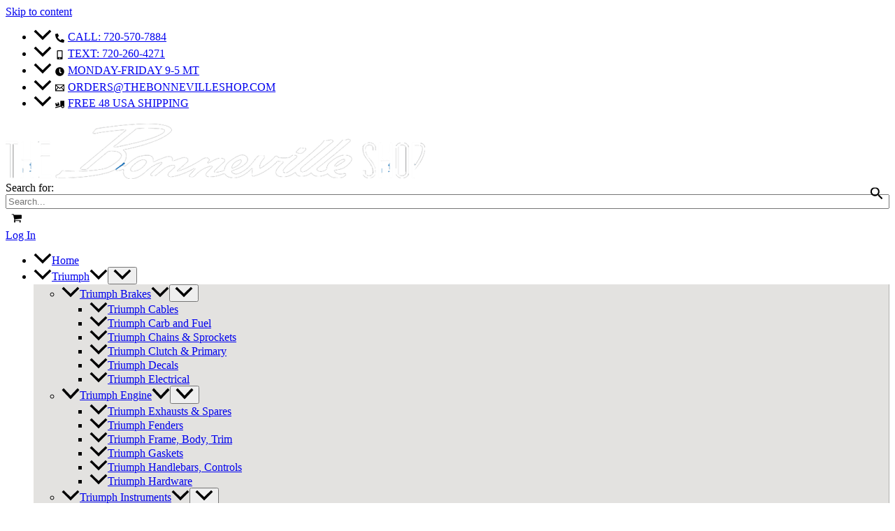

--- FILE ---
content_type: text/html; charset=UTF-8
request_url: https://www.thebonnevilleshop.com/product/triumph-norton-bsa-boyer-power-box-regulator-rectifier-battery-eliminator-light-delay-pn-tbs-3572-p-box00107/
body_size: 54495
content:
<!DOCTYPE html>
<html lang="en-US" dir="ltr" prefix="og: https://ogp.me/ns#">
<head><meta charset="UTF-8"><script>if(navigator.userAgent.match(/MSIE|Internet Explorer/i)||navigator.userAgent.match(/Trident\/7\..*?rv:11/i)){var href=document.location.href;if(!href.match(/[?&]nowprocket/)){if(href.indexOf("?")==-1){if(href.indexOf("#")==-1){document.location.href=href+"?nowprocket=1"}else{document.location.href=href.replace("#","?nowprocket=1#")}}else{if(href.indexOf("#")==-1){document.location.href=href+"&nowprocket=1"}else{document.location.href=href.replace("#","&nowprocket=1#")}}}}</script><script>(()=>{class RocketLazyLoadScripts{constructor(){this.v="2.0.4",this.userEvents=["keydown","keyup","mousedown","mouseup","mousemove","mouseover","mouseout","touchmove","touchstart","touchend","touchcancel","wheel","click","dblclick","input"],this.attributeEvents=["onblur","onclick","oncontextmenu","ondblclick","onfocus","onmousedown","onmouseenter","onmouseleave","onmousemove","onmouseout","onmouseover","onmouseup","onmousewheel","onscroll","onsubmit"]}async t(){this.i(),this.o(),/iP(ad|hone)/.test(navigator.userAgent)&&this.h(),this.u(),this.l(this),this.m(),this.k(this),this.p(this),this._(),await Promise.all([this.R(),this.L()]),this.lastBreath=Date.now(),this.S(this),this.P(),this.D(),this.O(),this.M(),await this.C(this.delayedScripts.normal),await this.C(this.delayedScripts.defer),await this.C(this.delayedScripts.async),await this.T(),await this.F(),await this.j(),await this.A(),window.dispatchEvent(new Event("rocket-allScriptsLoaded")),this.everythingLoaded=!0,this.lastTouchEnd&&await new Promise(t=>setTimeout(t,500-Date.now()+this.lastTouchEnd)),this.I(),this.H(),this.U(),this.W()}i(){this.CSPIssue=sessionStorage.getItem("rocketCSPIssue"),document.addEventListener("securitypolicyviolation",t=>{this.CSPIssue||"script-src-elem"!==t.violatedDirective||"data"!==t.blockedURI||(this.CSPIssue=!0,sessionStorage.setItem("rocketCSPIssue",!0))},{isRocket:!0})}o(){window.addEventListener("pageshow",t=>{this.persisted=t.persisted,this.realWindowLoadedFired=!0},{isRocket:!0}),window.addEventListener("pagehide",()=>{this.onFirstUserAction=null},{isRocket:!0})}h(){let t;function e(e){t=e}window.addEventListener("touchstart",e,{isRocket:!0}),window.addEventListener("touchend",function i(o){o.changedTouches[0]&&t.changedTouches[0]&&Math.abs(o.changedTouches[0].pageX-t.changedTouches[0].pageX)<10&&Math.abs(o.changedTouches[0].pageY-t.changedTouches[0].pageY)<10&&o.timeStamp-t.timeStamp<200&&(window.removeEventListener("touchstart",e,{isRocket:!0}),window.removeEventListener("touchend",i,{isRocket:!0}),"INPUT"===o.target.tagName&&"text"===o.target.type||(o.target.dispatchEvent(new TouchEvent("touchend",{target:o.target,bubbles:!0})),o.target.dispatchEvent(new MouseEvent("mouseover",{target:o.target,bubbles:!0})),o.target.dispatchEvent(new PointerEvent("click",{target:o.target,bubbles:!0,cancelable:!0,detail:1,clientX:o.changedTouches[0].clientX,clientY:o.changedTouches[0].clientY})),event.preventDefault()))},{isRocket:!0})}q(t){this.userActionTriggered||("mousemove"!==t.type||this.firstMousemoveIgnored?"keyup"===t.type||"mouseover"===t.type||"mouseout"===t.type||(this.userActionTriggered=!0,this.onFirstUserAction&&this.onFirstUserAction()):this.firstMousemoveIgnored=!0),"click"===t.type&&t.preventDefault(),t.stopPropagation(),t.stopImmediatePropagation(),"touchstart"===this.lastEvent&&"touchend"===t.type&&(this.lastTouchEnd=Date.now()),"click"===t.type&&(this.lastTouchEnd=0),this.lastEvent=t.type,t.composedPath&&t.composedPath()[0].getRootNode()instanceof ShadowRoot&&(t.rocketTarget=t.composedPath()[0]),this.savedUserEvents.push(t)}u(){this.savedUserEvents=[],this.userEventHandler=this.q.bind(this),this.userEvents.forEach(t=>window.addEventListener(t,this.userEventHandler,{passive:!1,isRocket:!0})),document.addEventListener("visibilitychange",this.userEventHandler,{isRocket:!0})}U(){this.userEvents.forEach(t=>window.removeEventListener(t,this.userEventHandler,{passive:!1,isRocket:!0})),document.removeEventListener("visibilitychange",this.userEventHandler,{isRocket:!0}),this.savedUserEvents.forEach(t=>{(t.rocketTarget||t.target).dispatchEvent(new window[t.constructor.name](t.type,t))})}m(){const t="return false",e=Array.from(this.attributeEvents,t=>"data-rocket-"+t),i="["+this.attributeEvents.join("],[")+"]",o="[data-rocket-"+this.attributeEvents.join("],[data-rocket-")+"]",s=(e,i,o)=>{o&&o!==t&&(e.setAttribute("data-rocket-"+i,o),e["rocket"+i]=new Function("event",o),e.setAttribute(i,t))};new MutationObserver(t=>{for(const n of t)"attributes"===n.type&&(n.attributeName.startsWith("data-rocket-")||this.everythingLoaded?n.attributeName.startsWith("data-rocket-")&&this.everythingLoaded&&this.N(n.target,n.attributeName.substring(12)):s(n.target,n.attributeName,n.target.getAttribute(n.attributeName))),"childList"===n.type&&n.addedNodes.forEach(t=>{if(t.nodeType===Node.ELEMENT_NODE)if(this.everythingLoaded)for(const i of[t,...t.querySelectorAll(o)])for(const t of i.getAttributeNames())e.includes(t)&&this.N(i,t.substring(12));else for(const e of[t,...t.querySelectorAll(i)])for(const t of e.getAttributeNames())this.attributeEvents.includes(t)&&s(e,t,e.getAttribute(t))})}).observe(document,{subtree:!0,childList:!0,attributeFilter:[...this.attributeEvents,...e]})}I(){this.attributeEvents.forEach(t=>{document.querySelectorAll("[data-rocket-"+t+"]").forEach(e=>{this.N(e,t)})})}N(t,e){const i=t.getAttribute("data-rocket-"+e);i&&(t.setAttribute(e,i),t.removeAttribute("data-rocket-"+e))}k(t){Object.defineProperty(HTMLElement.prototype,"onclick",{get(){return this.rocketonclick||null},set(e){this.rocketonclick=e,this.setAttribute(t.everythingLoaded?"onclick":"data-rocket-onclick","this.rocketonclick(event)")}})}S(t){function e(e,i){let o=e[i];e[i]=null,Object.defineProperty(e,i,{get:()=>o,set(s){t.everythingLoaded?o=s:e["rocket"+i]=o=s}})}e(document,"onreadystatechange"),e(window,"onload"),e(window,"onpageshow");try{Object.defineProperty(document,"readyState",{get:()=>t.rocketReadyState,set(e){t.rocketReadyState=e},configurable:!0}),document.readyState="loading"}catch(t){console.log("WPRocket DJE readyState conflict, bypassing")}}l(t){this.originalAddEventListener=EventTarget.prototype.addEventListener,this.originalRemoveEventListener=EventTarget.prototype.removeEventListener,this.savedEventListeners=[],EventTarget.prototype.addEventListener=function(e,i,o){o&&o.isRocket||!t.B(e,this)&&!t.userEvents.includes(e)||t.B(e,this)&&!t.userActionTriggered||e.startsWith("rocket-")||t.everythingLoaded?t.originalAddEventListener.call(this,e,i,o):(t.savedEventListeners.push({target:this,remove:!1,type:e,func:i,options:o}),"mouseenter"!==e&&"mouseleave"!==e||t.originalAddEventListener.call(this,e,t.savedUserEvents.push,o))},EventTarget.prototype.removeEventListener=function(e,i,o){o&&o.isRocket||!t.B(e,this)&&!t.userEvents.includes(e)||t.B(e,this)&&!t.userActionTriggered||e.startsWith("rocket-")||t.everythingLoaded?t.originalRemoveEventListener.call(this,e,i,o):t.savedEventListeners.push({target:this,remove:!0,type:e,func:i,options:o})}}J(t,e){this.savedEventListeners=this.savedEventListeners.filter(i=>{let o=i.type,s=i.target||window;return e!==o||t!==s||(this.B(o,s)&&(i.type="rocket-"+o),this.$(i),!1)})}H(){EventTarget.prototype.addEventListener=this.originalAddEventListener,EventTarget.prototype.removeEventListener=this.originalRemoveEventListener,this.savedEventListeners.forEach(t=>this.$(t))}$(t){t.remove?this.originalRemoveEventListener.call(t.target,t.type,t.func,t.options):this.originalAddEventListener.call(t.target,t.type,t.func,t.options)}p(t){let e;function i(e){return t.everythingLoaded?e:e.split(" ").map(t=>"load"===t||t.startsWith("load.")?"rocket-jquery-load":t).join(" ")}function o(o){function s(e){const s=o.fn[e];o.fn[e]=o.fn.init.prototype[e]=function(){return this[0]===window&&t.userActionTriggered&&("string"==typeof arguments[0]||arguments[0]instanceof String?arguments[0]=i(arguments[0]):"object"==typeof arguments[0]&&Object.keys(arguments[0]).forEach(t=>{const e=arguments[0][t];delete arguments[0][t],arguments[0][i(t)]=e})),s.apply(this,arguments),this}}if(o&&o.fn&&!t.allJQueries.includes(o)){const e={DOMContentLoaded:[],"rocket-DOMContentLoaded":[]};for(const t in e)document.addEventListener(t,()=>{e[t].forEach(t=>t())},{isRocket:!0});o.fn.ready=o.fn.init.prototype.ready=function(i){function s(){parseInt(o.fn.jquery)>2?setTimeout(()=>i.bind(document)(o)):i.bind(document)(o)}return"function"==typeof i&&(t.realDomReadyFired?!t.userActionTriggered||t.fauxDomReadyFired?s():e["rocket-DOMContentLoaded"].push(s):e.DOMContentLoaded.push(s)),o([])},s("on"),s("one"),s("off"),t.allJQueries.push(o)}e=o}t.allJQueries=[],o(window.jQuery),Object.defineProperty(window,"jQuery",{get:()=>e,set(t){o(t)}})}P(){const t=new Map;document.write=document.writeln=function(e){const i=document.currentScript,o=document.createRange(),s=i.parentElement;let n=t.get(i);void 0===n&&(n=i.nextSibling,t.set(i,n));const c=document.createDocumentFragment();o.setStart(c,0),c.appendChild(o.createContextualFragment(e)),s.insertBefore(c,n)}}async R(){return new Promise(t=>{this.userActionTriggered?t():this.onFirstUserAction=t})}async L(){return new Promise(t=>{document.addEventListener("DOMContentLoaded",()=>{this.realDomReadyFired=!0,t()},{isRocket:!0})})}async j(){return this.realWindowLoadedFired?Promise.resolve():new Promise(t=>{window.addEventListener("load",t,{isRocket:!0})})}M(){this.pendingScripts=[];this.scriptsMutationObserver=new MutationObserver(t=>{for(const e of t)e.addedNodes.forEach(t=>{"SCRIPT"!==t.tagName||t.noModule||t.isWPRocket||this.pendingScripts.push({script:t,promise:new Promise(e=>{const i=()=>{const i=this.pendingScripts.findIndex(e=>e.script===t);i>=0&&this.pendingScripts.splice(i,1),e()};t.addEventListener("load",i,{isRocket:!0}),t.addEventListener("error",i,{isRocket:!0}),setTimeout(i,1e3)})})})}),this.scriptsMutationObserver.observe(document,{childList:!0,subtree:!0})}async F(){await this.X(),this.pendingScripts.length?(await this.pendingScripts[0].promise,await this.F()):this.scriptsMutationObserver.disconnect()}D(){this.delayedScripts={normal:[],async:[],defer:[]},document.querySelectorAll("script[type$=rocketlazyloadscript]").forEach(t=>{t.hasAttribute("data-rocket-src")?t.hasAttribute("async")&&!1!==t.async?this.delayedScripts.async.push(t):t.hasAttribute("defer")&&!1!==t.defer||"module"===t.getAttribute("data-rocket-type")?this.delayedScripts.defer.push(t):this.delayedScripts.normal.push(t):this.delayedScripts.normal.push(t)})}async _(){await this.L();let t=[];document.querySelectorAll("script[type$=rocketlazyloadscript][data-rocket-src]").forEach(e=>{let i=e.getAttribute("data-rocket-src");if(i&&!i.startsWith("data:")){i.startsWith("//")&&(i=location.protocol+i);try{const o=new URL(i).origin;o!==location.origin&&t.push({src:o,crossOrigin:e.crossOrigin||"module"===e.getAttribute("data-rocket-type")})}catch(t){}}}),t=[...new Map(t.map(t=>[JSON.stringify(t),t])).values()],this.Y(t,"preconnect")}async G(t){if(await this.K(),!0!==t.noModule||!("noModule"in HTMLScriptElement.prototype))return new Promise(e=>{let i;function o(){(i||t).setAttribute("data-rocket-status","executed"),e()}try{if(navigator.userAgent.includes("Firefox/")||""===navigator.vendor||this.CSPIssue)i=document.createElement("script"),[...t.attributes].forEach(t=>{let e=t.nodeName;"type"!==e&&("data-rocket-type"===e&&(e="type"),"data-rocket-src"===e&&(e="src"),i.setAttribute(e,t.nodeValue))}),t.text&&(i.text=t.text),t.nonce&&(i.nonce=t.nonce),i.hasAttribute("src")?(i.addEventListener("load",o,{isRocket:!0}),i.addEventListener("error",()=>{i.setAttribute("data-rocket-status","failed-network"),e()},{isRocket:!0}),setTimeout(()=>{i.isConnected||e()},1)):(i.text=t.text,o()),i.isWPRocket=!0,t.parentNode.replaceChild(i,t);else{const i=t.getAttribute("data-rocket-type"),s=t.getAttribute("data-rocket-src");i?(t.type=i,t.removeAttribute("data-rocket-type")):t.removeAttribute("type"),t.addEventListener("load",o,{isRocket:!0}),t.addEventListener("error",i=>{this.CSPIssue&&i.target.src.startsWith("data:")?(console.log("WPRocket: CSP fallback activated"),t.removeAttribute("src"),this.G(t).then(e)):(t.setAttribute("data-rocket-status","failed-network"),e())},{isRocket:!0}),s?(t.fetchPriority="high",t.removeAttribute("data-rocket-src"),t.src=s):t.src="data:text/javascript;base64,"+window.btoa(unescape(encodeURIComponent(t.text)))}}catch(i){t.setAttribute("data-rocket-status","failed-transform"),e()}});t.setAttribute("data-rocket-status","skipped")}async C(t){const e=t.shift();return e?(e.isConnected&&await this.G(e),this.C(t)):Promise.resolve()}O(){this.Y([...this.delayedScripts.normal,...this.delayedScripts.defer,...this.delayedScripts.async],"preload")}Y(t,e){this.trash=this.trash||[];let i=!0;var o=document.createDocumentFragment();t.forEach(t=>{const s=t.getAttribute&&t.getAttribute("data-rocket-src")||t.src;if(s&&!s.startsWith("data:")){const n=document.createElement("link");n.href=s,n.rel=e,"preconnect"!==e&&(n.as="script",n.fetchPriority=i?"high":"low"),t.getAttribute&&"module"===t.getAttribute("data-rocket-type")&&(n.crossOrigin=!0),t.crossOrigin&&(n.crossOrigin=t.crossOrigin),t.integrity&&(n.integrity=t.integrity),t.nonce&&(n.nonce=t.nonce),o.appendChild(n),this.trash.push(n),i=!1}}),document.head.appendChild(o)}W(){this.trash.forEach(t=>t.remove())}async T(){try{document.readyState="interactive"}catch(t){}this.fauxDomReadyFired=!0;try{await this.K(),this.J(document,"readystatechange"),document.dispatchEvent(new Event("rocket-readystatechange")),await this.K(),document.rocketonreadystatechange&&document.rocketonreadystatechange(),await this.K(),this.J(document,"DOMContentLoaded"),document.dispatchEvent(new Event("rocket-DOMContentLoaded")),await this.K(),this.J(window,"DOMContentLoaded"),window.dispatchEvent(new Event("rocket-DOMContentLoaded"))}catch(t){console.error(t)}}async A(){try{document.readyState="complete"}catch(t){}try{await this.K(),this.J(document,"readystatechange"),document.dispatchEvent(new Event("rocket-readystatechange")),await this.K(),document.rocketonreadystatechange&&document.rocketonreadystatechange(),await this.K(),this.J(window,"load"),window.dispatchEvent(new Event("rocket-load")),await this.K(),window.rocketonload&&window.rocketonload(),await this.K(),this.allJQueries.forEach(t=>t(window).trigger("rocket-jquery-load")),await this.K(),this.J(window,"pageshow");const t=new Event("rocket-pageshow");t.persisted=this.persisted,window.dispatchEvent(t),await this.K(),window.rocketonpageshow&&window.rocketonpageshow({persisted:this.persisted})}catch(t){console.error(t)}}async K(){Date.now()-this.lastBreath>45&&(await this.X(),this.lastBreath=Date.now())}async X(){return document.hidden?new Promise(t=>setTimeout(t)):new Promise(t=>requestAnimationFrame(t))}B(t,e){return e===document&&"readystatechange"===t||(e===document&&"DOMContentLoaded"===t||(e===window&&"DOMContentLoaded"===t||(e===window&&"load"===t||e===window&&"pageshow"===t)))}static run(){(new RocketLazyLoadScripts).t()}}RocketLazyLoadScripts.run()})();</script>

<meta name="viewport" content="width=device-width, initial-scale=1">
	<link rel="profile" href="https://gmpg.org/xfn/11"> 
	<link rel="preload" href="https://www.thebonnevilleshop.com/wp-content/astra-local-fonts/open-sans/memSYaGs126MiZpBA-UvWbX2vVnXBbObj2OVZyOOSr4dVJWUgsg-1x4gaVI.woff2" as="font" type="font/woff2" crossorigin><link rel="preload" href="https://www.thebonnevilleshop.com/wp-content/astra-local-fonts/work-sans/QGYsz_wNahGAdqQ43Rh_fKDp.woff2" as="font" type="font/woff2" crossorigin>	<meta property='og:url' content='https://www.thebonnevilleshop.com/product/triumph-norton-bsa-boyer-power-box-regulator-rectifier-battery-eliminator-light-delay-pn-tbs-3572-p-box00107/' />
	<meta property='og:locale' content='en_US' />
	<meta property='og:site_name' content='The Bonneville Shop' />
	<meta property='og:title' content='Triumph Norton BSA Boyer Power BOX Regulator Rectifier Battery Eliminator Light Delay PN# TBS-3572 P/BOX00107' />
	<meta property='og:type' content='website' />
	<meta name='twitter:card' content='summary_large_image' />

<!-- Search Engine Optimization by Rank Math PRO - https://rankmath.com/ -->
<title>Triumph Norton BSA Boyer Power BOX Regulator Rectifier Battery Eliminator Light Delay PN# TBS-3572 P/BOX00107</title><link rel="preload" href="https://www.thebonnevilleshop.com/wp-content/smush-webp/2024/04/new-logo2-600x79-1.png.webp" as="image" imagesrcset="https://www.thebonnevilleshop.com/wp-content/smush-webp/2024/04/new-logo2-600x79-1.png.webp 600w, https://www.thebonnevilleshop.com/wp-content/smush-webp/2024/04/new-logo2-600x79-1-300x40.png.webp 300w, https://www.thebonnevilleshop.com/wp-content/smush-webp/2024/04/new-logo2-600x79-1-110x14.png.webp 110w, https://www.thebonnevilleshop.com/wp-content/smush-webp/2024/04/new-logo2-600x79-1-60x8.png.webp 60w" imagesizes="(max-width: 600px) 100vw, 600px" fetchpriority="high"><link rel="preload" href="https://www.thebonnevilleshop.com/wp-content/smush-webp/2017/08/TBS-3572-01.-BOYER-POWER-BOX-WITH-LIGHT-DELAY-600x450.jpg.webp" as="image" imagesrcset="https://www.thebonnevilleshop.com/wp-content/smush-webp/2017/08/TBS-3572-01.-BOYER-POWER-BOX-WITH-LIGHT-DELAY-600x450.jpg.webp 600w, https://www.thebonnevilleshop.com/wp-content/smush-webp/2017/08/TBS-3572-01.-BOYER-POWER-BOX-WITH-LIGHT-DELAY-300x225.jpg.webp 300w, https://www.thebonnevilleshop.com/wp-content/smush-webp/2017/08/TBS-3572-01.-BOYER-POWER-BOX-WITH-LIGHT-DELAY-768x576.jpg.webp 768w, https://www.thebonnevilleshop.com/wp-content/smush-webp/2017/08/TBS-3572-01.-BOYER-POWER-BOX-WITH-LIGHT-DELAY-345x259.jpg.webp 345w, https://www.thebonnevilleshop.com/wp-content/smush-webp/2017/08/TBS-3572-01.-BOYER-POWER-BOX-WITH-LIGHT-DELAY-60x45.jpg.webp 60w, https://www.thebonnevilleshop.com/wp-content/smush-webp/2017/08/TBS-3572-01.-BOYER-POWER-BOX-WITH-LIGHT-DELAY-110x83.jpg.webp 110w, https://www.thebonnevilleshop.com/wp-content/smush-webp/2017/08/TBS-3572-01.-BOYER-POWER-BOX-WITH-LIGHT-DELAY.jpg.webp 800w" imagesizes="(max-width: 600px) 100vw, 600px" fetchpriority="high"><link rel="preload" href="https://www.thebonnevilleshop.com/wp-content/smush-webp/2017/08/TBS-3572-02-BOYER-POWER-BOX-WITH-LIGHT-DELAY-600x450.jpg.webp" as="image" imagesrcset="https://www.thebonnevilleshop.com/wp-content/smush-webp/2017/08/TBS-3572-02-BOYER-POWER-BOX-WITH-LIGHT-DELAY-600x450.jpg.webp 600w, https://www.thebonnevilleshop.com/wp-content/smush-webp/2017/08/TBS-3572-02-BOYER-POWER-BOX-WITH-LIGHT-DELAY-300x225.jpg.webp 300w, https://www.thebonnevilleshop.com/wp-content/smush-webp/2017/08/TBS-3572-02-BOYER-POWER-BOX-WITH-LIGHT-DELAY-768x576.jpg.webp 768w, https://www.thebonnevilleshop.com/wp-content/smush-webp/2017/08/TBS-3572-02-BOYER-POWER-BOX-WITH-LIGHT-DELAY-345x259.jpg.webp 345w, https://www.thebonnevilleshop.com/wp-content/smush-webp/2017/08/TBS-3572-02-BOYER-POWER-BOX-WITH-LIGHT-DELAY-60x45.jpg.webp 60w, https://www.thebonnevilleshop.com/wp-content/smush-webp/2017/08/TBS-3572-02-BOYER-POWER-BOX-WITH-LIGHT-DELAY-110x83.jpg.webp 110w, https://www.thebonnevilleshop.com/wp-content/smush-webp/2017/08/TBS-3572-02-BOYER-POWER-BOX-WITH-LIGHT-DELAY.jpg.webp 800w" imagesizes="(max-width: 600px) 100vw, 600px" fetchpriority="high">
<meta name="description" content="Solid state regulators for vintage British motorcycles with integrated lighting delay! Boyer powerbox eliminates the need for a battery with electronic ignition."/>
<meta name="robots" content="follow, index, max-snippet:-1, max-video-preview:-1, max-image-preview:large"/>
<link rel="canonical" href="https://www.thebonnevilleshop.com/product/triumph-norton-bsa-boyer-power-box-regulator-rectifier-battery-eliminator-light-delay-pn-tbs-3572-p-box00107/" />
<meta property="og:locale" content="en_US" />
<meta property="og:type" content="product" />
<meta property="og:title" content="Triumph Norton BSA Boyer Power BOX Regulator Rectifier Battery Eliminator Light Delay PN# TBS-3572 P/BOX00107" />
<meta property="og:description" content="Solid state regulators for vintage British motorcycles with integrated lighting delay! Boyer powerbox eliminates the need for a battery with electronic ignition." />
<meta property="og:url" content="https://www.thebonnevilleshop.com/product/triumph-norton-bsa-boyer-power-box-regulator-rectifier-battery-eliminator-light-delay-pn-tbs-3572-p-box00107/" />
<meta property="og:site_name" content="https://www.thebonnevilleshop.com/" />
<meta property="og:updated_time" content="2026-01-08T21:22:27-07:00" />
<meta property="og:image" content="https://www.thebonnevilleshop.com/wp-admin/admin-ajax.php?action=rank_math_overlay_thumb&id=368720&type=the-bonneville-shop&hash=c057a522bce886e3be757b0d5216f35c" />
<meta property="og:image:secure_url" content="https://www.thebonnevilleshop.com/wp-admin/admin-ajax.php?action=rank_math_overlay_thumb&id=368720&type=the-bonneville-shop&hash=c057a522bce886e3be757b0d5216f35c" />
<meta property="og:image:width" content="800" />
<meta property="og:image:height" content="600" />
<meta property="og:image:alt" content="TBS BOYER POWER BOX WITH LIGHT DELAY" />
<meta property="og:image:type" content="image/jpeg" />
<meta property="product:brand" content="Boyer Bransden" />
<meta property="product:price:amount" content="203.37" />
<meta property="product:price:currency" content="USD" />
<meta property="product:availability" content="instock" />
<meta property="product:retailer_item_id" content="633726161054" />
<meta name="twitter:card" content="summary" />
<meta name="twitter:title" content="Triumph Norton BSA Boyer Power BOX Regulator Rectifier Battery Eliminator Light Delay PN# TBS-3572 P/BOX00107" />
<meta name="twitter:description" content="Solid state regulators for vintage British motorcycles with integrated lighting delay! Boyer powerbox eliminates the need for a battery with electronic ignition." />
<meta name="twitter:image" content="https://www.thebonnevilleshop.com/wp-admin/admin-ajax.php?action=rank_math_overlay_thumb&id=368720&type=the-bonneville-shop&hash=c057a522bce886e3be757b0d5216f35c" />
<script type="application/ld+json" class="rank-math-schema-pro">{"@context":"https://schema.org","@graph":[{"@type":"Place","@id":"https://www.thebonnevilleshop.com/#place","geo":{"@type":"GeoCoordinates","latitude":"41.114123800197184","longitude":" -104.77029045877899"},"hasMap":"https://www.google.com/maps/search/?api=1&amp;query=41.114123800197184, -104.77029045877899","address":{"@type":"PostalAddress","streetAddress":"190 S. College Dr Ste C","addressLocality":"Cheyenne","addressRegion":"Wyoming","postalCode":"82007","addressCountry":"US"}},{"@type":"Organization","@id":"https://www.thebonnevilleshop.com/#organization","name":"The Bonneville Shop","url":"https://www.thebonnevilleshop.com","sameAs":["https://www.facebook.com/TheBonnevilleShop/","https://www.instagram.com/thebonnevilleshop/","https://www.youtube.com/channel/UCSZ2NMHRfsB8fAKA_1F0P4w"],"email":"orders@thebonnevilleshop.com","address":{"@type":"PostalAddress","streetAddress":"190 S. College Dr Ste C","addressLocality":"Cheyenne","addressRegion":"Wyoming","postalCode":"82007","addressCountry":"US"},"logo":{"@type":"ImageObject","@id":"https://www.thebonnevilleshop.com/#logo","url":"https://www.thebonnevilleshop.com/wp-content/uploads/2024/10/TBS-Logo-Search-Engines_150x150.jpg","contentUrl":"https://www.thebonnevilleshop.com/wp-content/uploads/2024/10/TBS-Logo-Search-Engines_150x150.jpg","caption":"https://www.thebonnevilleshop.com/","inLanguage":"en-US","width":"150","height":"150"},"contactPoint":[{"@type":"ContactPoint","telephone":"+1-720-570-7884","contactType":"customer support"}],"description":"Selling Vintage Triumph, Norton and BSA Motorcycle Parts Online with LARGEST SELECTION and FREE Shipping to US. Call 720-570-7884. ","location":{"@id":"https://www.thebonnevilleshop.com/#place"}},{"@type":"WebSite","@id":"https://www.thebonnevilleshop.com/#website","url":"https://www.thebonnevilleshop.com","name":"https://www.thebonnevilleshop.com/","publisher":{"@id":"https://www.thebonnevilleshop.com/#organization"},"inLanguage":"en-US"},{"@type":"ImageObject","@id":"https://www.thebonnevilleshop.com/wp-content/uploads/2017/08/TBS-3572-01.-BOYER-POWER-BOX-WITH-LIGHT-DELAY.jpg","url":"https://www.thebonnevilleshop.com/wp-content/uploads/2017/08/TBS-3572-01.-BOYER-POWER-BOX-WITH-LIGHT-DELAY.jpg","width":"800","height":"600","caption":"TBS BOYER POWER BOX WITH LIGHT DELAY","inLanguage":"en-US"},{"@type":"BreadcrumbList","@id":"https://www.thebonnevilleshop.com/product/triumph-norton-bsa-boyer-power-box-regulator-rectifier-battery-eliminator-light-delay-pn-tbs-3572-p-box00107/#breadcrumb","itemListElement":[{"@type":"ListItem","position":"1","item":{"@id":"https://www.thebonnevilleshop.com/product-category/brands/boyer-bransden/","name":"Boyer Bransden"}},{"@type":"ListItem","position":"2","item":{"@id":"https://www.thebonnevilleshop.com/product/triumph-norton-bsa-boyer-power-box-regulator-rectifier-battery-eliminator-light-delay-pn-tbs-3572-p-box00107/","name":"Triumph Norton BSA Boyer Power BOX Regulator Rectifier Battery Eliminator Light Delay PN# TBS-3572 P/BOX00107"}}]},{"@type":"ItemPage","@id":"https://www.thebonnevilleshop.com/product/triumph-norton-bsa-boyer-power-box-regulator-rectifier-battery-eliminator-light-delay-pn-tbs-3572-p-box00107/#webpage","url":"https://www.thebonnevilleshop.com/product/triumph-norton-bsa-boyer-power-box-regulator-rectifier-battery-eliminator-light-delay-pn-tbs-3572-p-box00107/","name":"Triumph Norton BSA Boyer Power BOX Regulator Rectifier Battery Eliminator Light Delay PN# TBS-3572 P/BOX00107","datePublished":"2017-08-18T11:14:50-06:00","dateModified":"2026-01-08T21:22:27-07:00","isPartOf":{"@id":"https://www.thebonnevilleshop.com/#website"},"primaryImageOfPage":{"@id":"https://www.thebonnevilleshop.com/wp-content/uploads/2017/08/TBS-3572-01.-BOYER-POWER-BOX-WITH-LIGHT-DELAY.jpg"},"inLanguage":"en-US","breadcrumb":{"@id":"https://www.thebonnevilleshop.com/product/triumph-norton-bsa-boyer-power-box-regulator-rectifier-battery-eliminator-light-delay-pn-tbs-3572-p-box00107/#breadcrumb"}},{"@type":"Product","brand":{"@type":"Brand","name":"Boyer Bransden"},"name":"Triumph Norton BSA Boyer Power BOX Regulator Rectifier Battery Eliminator Light Delay PN# TBS-3572 P/BOX00107","description":"Solid state regulators for vintage British motorcycles with integrated lighting delay! Boyer powerbox eliminates the need for a battery with electronic ignition.","sku":"633726161054","category":"Brands &gt; Boyer Bransden","mainEntityOfPage":{"@id":"https://www.thebonnevilleshop.com/product/triumph-norton-bsa-boyer-power-box-regulator-rectifier-battery-eliminator-light-delay-pn-tbs-3572-p-box00107/#webpage"},"weight":{"@type":"QuantitativeValue","unitCode":"LBR","value":"0.75"},"height":{"@type":"QuantitativeValue","unitCode":"INH","value":"4"},"width":{"@type":"QuantitativeValue","unitCode":"INH","value":"4"},"depth":{"@type":"QuantitativeValue","unitCode":"INH","value":"6"},"image":[{"@type":"ImageObject","url":"https://www.thebonnevilleshop.com/wp-content/uploads/2017/08/TBS-3572-01.-BOYER-POWER-BOX-WITH-LIGHT-DELAY.jpg","height":"600","width":"800"},{"@type":"ImageObject","url":"https://www.thebonnevilleshop.com/wp-content/uploads/2017/08/TBS-3572-02-BOYER-POWER-BOX-WITH-LIGHT-DELAY.jpg","height":"600","width":"800"}],"offers":{"@type":"Offer","price":"203.37","priceCurrency":"USD","priceValidUntil":"2027-12-31","availability":"http://schema.org/InStock","itemCondition":"NewCondition","url":"https://www.thebonnevilleshop.com/product/triumph-norton-bsa-boyer-power-box-regulator-rectifier-battery-eliminator-light-delay-pn-tbs-3572-p-box00107/","seller":{"@type":"Organization","@id":"https://www.thebonnevilleshop.com/","name":"https://www.thebonnevilleshop.com/","url":"https://www.thebonnevilleshop.com","logo":"https://www.thebonnevilleshop.com/wp-content/uploads/2024/10/TBS-Logo-Search-Engines_150x150.jpg"},"priceSpecification":{"price":"203.37","priceCurrency":"USD","valueAddedTaxIncluded":"false"}},"@id":"https://www.thebonnevilleshop.com/product/triumph-norton-bsa-boyer-power-box-regulator-rectifier-battery-eliminator-light-delay-pn-tbs-3572-p-box00107/#richSnippet"}]}</script>
<!-- /Rank Math WordPress SEO plugin -->

<link rel='dns-prefetch' href='//www.googletagmanager.com' />
<style id='wp-img-auto-sizes-contain-inline-css'>
img:is([sizes=auto i],[sizes^="auto," i]){contain-intrinsic-size:3000px 1500px}
/*# sourceURL=wp-img-auto-sizes-contain-inline-css */
</style>
<link data-minify="1" rel='stylesheet' id='wc-authorize-net-cim-credit-card-checkout-block-css' href='https://www.thebonnevilleshop.com/wp-content/cache/min/1/wp-content/plugins/woocommerce-gateway-authorize-net-cim/assets/css/blocks/wc-authorize-net-cim-checkout-block.css?ver=1767969266' media='all' />
<link data-minify="1" rel='stylesheet' id='wc-authorize-net-cim-echeck-checkout-block-css' href='https://www.thebonnevilleshop.com/wp-content/cache/min/1/wp-content/plugins/woocommerce-gateway-authorize-net-cim/assets/css/blocks/wc-authorize-net-cim-checkout-block.css?ver=1767969266' media='all' />
<link data-minify="1" rel='stylesheet' id='cfw-blocks-styles-css' href='https://www.thebonnevilleshop.com/wp-content/cache/min/1/wp-content/plugins/checkout-for-woocommerce/build/css/blocks-styles.css?ver=1767969266' media='all' />
<link rel='stylesheet' id='astra-theme-css-css' href='https://www.thebonnevilleshop.com/wp-content/themes/astra/assets/css/minified/main.min.css?ver=4.12.0' media='all' />
<link data-minify="1" rel='stylesheet' id='astra-google-fonts-css' href='https://www.thebonnevilleshop.com/wp-content/cache/min/1/wp-content/astra-local-fonts/astra-local-fonts.css?ver=1767969266' media='all' />
<link data-minify="1" rel='stylesheet' id='astra-theme-dynamic-css' href='https://www.thebonnevilleshop.com/wp-content/cache/min/1/wp-content/uploads/astra/astra-theme-dynamic-css-post-279176.css?ver=1767994605' media='all' />
<link rel='stylesheet' id='wp-block-library-css' href='https://www.thebonnevilleshop.com/wp-includes/css/dist/block-library/style.min.css?ver=6.9' media='all' />
<style id='global-styles-inline-css'>
:root{--wp--preset--aspect-ratio--square: 1;--wp--preset--aspect-ratio--4-3: 4/3;--wp--preset--aspect-ratio--3-4: 3/4;--wp--preset--aspect-ratio--3-2: 3/2;--wp--preset--aspect-ratio--2-3: 2/3;--wp--preset--aspect-ratio--16-9: 16/9;--wp--preset--aspect-ratio--9-16: 9/16;--wp--preset--color--black: #000000;--wp--preset--color--cyan-bluish-gray: #abb8c3;--wp--preset--color--white: #ffffff;--wp--preset--color--pale-pink: #f78da7;--wp--preset--color--vivid-red: #cf2e2e;--wp--preset--color--luminous-vivid-orange: #ff6900;--wp--preset--color--luminous-vivid-amber: #fcb900;--wp--preset--color--light-green-cyan: #7bdcb5;--wp--preset--color--vivid-green-cyan: #00d084;--wp--preset--color--pale-cyan-blue: #8ed1fc;--wp--preset--color--vivid-cyan-blue: #0693e3;--wp--preset--color--vivid-purple: #9b51e0;--wp--preset--color--ast-global-color-0: var(--ast-global-color-0);--wp--preset--color--ast-global-color-1: var(--ast-global-color-1);--wp--preset--color--ast-global-color-2: var(--ast-global-color-2);--wp--preset--color--ast-global-color-3: var(--ast-global-color-3);--wp--preset--color--ast-global-color-4: var(--ast-global-color-4);--wp--preset--color--ast-global-color-5: var(--ast-global-color-5);--wp--preset--color--ast-global-color-6: var(--ast-global-color-6);--wp--preset--color--ast-global-color-7: var(--ast-global-color-7);--wp--preset--color--ast-global-color-8: var(--ast-global-color-8);--wp--preset--gradient--vivid-cyan-blue-to-vivid-purple: linear-gradient(135deg,rgb(6,147,227) 0%,rgb(155,81,224) 100%);--wp--preset--gradient--light-green-cyan-to-vivid-green-cyan: linear-gradient(135deg,rgb(122,220,180) 0%,rgb(0,208,130) 100%);--wp--preset--gradient--luminous-vivid-amber-to-luminous-vivid-orange: linear-gradient(135deg,rgb(252,185,0) 0%,rgb(255,105,0) 100%);--wp--preset--gradient--luminous-vivid-orange-to-vivid-red: linear-gradient(135deg,rgb(255,105,0) 0%,rgb(207,46,46) 100%);--wp--preset--gradient--very-light-gray-to-cyan-bluish-gray: linear-gradient(135deg,rgb(238,238,238) 0%,rgb(169,184,195) 100%);--wp--preset--gradient--cool-to-warm-spectrum: linear-gradient(135deg,rgb(74,234,220) 0%,rgb(151,120,209) 20%,rgb(207,42,186) 40%,rgb(238,44,130) 60%,rgb(251,105,98) 80%,rgb(254,248,76) 100%);--wp--preset--gradient--blush-light-purple: linear-gradient(135deg,rgb(255,206,236) 0%,rgb(152,150,240) 100%);--wp--preset--gradient--blush-bordeaux: linear-gradient(135deg,rgb(254,205,165) 0%,rgb(254,45,45) 50%,rgb(107,0,62) 100%);--wp--preset--gradient--luminous-dusk: linear-gradient(135deg,rgb(255,203,112) 0%,rgb(199,81,192) 50%,rgb(65,88,208) 100%);--wp--preset--gradient--pale-ocean: linear-gradient(135deg,rgb(255,245,203) 0%,rgb(182,227,212) 50%,rgb(51,167,181) 100%);--wp--preset--gradient--electric-grass: linear-gradient(135deg,rgb(202,248,128) 0%,rgb(113,206,126) 100%);--wp--preset--gradient--midnight: linear-gradient(135deg,rgb(2,3,129) 0%,rgb(40,116,252) 100%);--wp--preset--font-size--small: 13px;--wp--preset--font-size--medium: 20px;--wp--preset--font-size--large: 36px;--wp--preset--font-size--x-large: 42px;--wp--preset--spacing--20: 0.44rem;--wp--preset--spacing--30: 0.67rem;--wp--preset--spacing--40: 1rem;--wp--preset--spacing--50: 1.5rem;--wp--preset--spacing--60: 2.25rem;--wp--preset--spacing--70: 3.38rem;--wp--preset--spacing--80: 5.06rem;--wp--preset--shadow--natural: 6px 6px 9px rgba(0, 0, 0, 0.2);--wp--preset--shadow--deep: 12px 12px 50px rgba(0, 0, 0, 0.4);--wp--preset--shadow--sharp: 6px 6px 0px rgba(0, 0, 0, 0.2);--wp--preset--shadow--outlined: 6px 6px 0px -3px rgb(255, 255, 255), 6px 6px rgb(0, 0, 0);--wp--preset--shadow--crisp: 6px 6px 0px rgb(0, 0, 0);}:root { --wp--style--global--content-size: var(--wp--custom--ast-content-width-size);--wp--style--global--wide-size: var(--wp--custom--ast-wide-width-size); }:where(body) { margin: 0; }.wp-site-blocks > .alignleft { float: left; margin-right: 2em; }.wp-site-blocks > .alignright { float: right; margin-left: 2em; }.wp-site-blocks > .aligncenter { justify-content: center; margin-left: auto; margin-right: auto; }:where(.wp-site-blocks) > * { margin-block-start: 24px; margin-block-end: 0; }:where(.wp-site-blocks) > :first-child { margin-block-start: 0; }:where(.wp-site-blocks) > :last-child { margin-block-end: 0; }:root { --wp--style--block-gap: 24px; }:root :where(.is-layout-flow) > :first-child{margin-block-start: 0;}:root :where(.is-layout-flow) > :last-child{margin-block-end: 0;}:root :where(.is-layout-flow) > *{margin-block-start: 24px;margin-block-end: 0;}:root :where(.is-layout-constrained) > :first-child{margin-block-start: 0;}:root :where(.is-layout-constrained) > :last-child{margin-block-end: 0;}:root :where(.is-layout-constrained) > *{margin-block-start: 24px;margin-block-end: 0;}:root :where(.is-layout-flex){gap: 24px;}:root :where(.is-layout-grid){gap: 24px;}.is-layout-flow > .alignleft{float: left;margin-inline-start: 0;margin-inline-end: 2em;}.is-layout-flow > .alignright{float: right;margin-inline-start: 2em;margin-inline-end: 0;}.is-layout-flow > .aligncenter{margin-left: auto !important;margin-right: auto !important;}.is-layout-constrained > .alignleft{float: left;margin-inline-start: 0;margin-inline-end: 2em;}.is-layout-constrained > .alignright{float: right;margin-inline-start: 2em;margin-inline-end: 0;}.is-layout-constrained > .aligncenter{margin-left: auto !important;margin-right: auto !important;}.is-layout-constrained > :where(:not(.alignleft):not(.alignright):not(.alignfull)){max-width: var(--wp--style--global--content-size);margin-left: auto !important;margin-right: auto !important;}.is-layout-constrained > .alignwide{max-width: var(--wp--style--global--wide-size);}body .is-layout-flex{display: flex;}.is-layout-flex{flex-wrap: wrap;align-items: center;}.is-layout-flex > :is(*, div){margin: 0;}body .is-layout-grid{display: grid;}.is-layout-grid > :is(*, div){margin: 0;}body{padding-top: 0px;padding-right: 0px;padding-bottom: 0px;padding-left: 0px;}a:where(:not(.wp-element-button)){text-decoration: none;}:root :where(.wp-element-button, .wp-block-button__link){background-color: #32373c;border-width: 0;color: #fff;font-family: inherit;font-size: inherit;font-style: inherit;font-weight: inherit;letter-spacing: inherit;line-height: inherit;padding-top: calc(0.667em + 2px);padding-right: calc(1.333em + 2px);padding-bottom: calc(0.667em + 2px);padding-left: calc(1.333em + 2px);text-decoration: none;text-transform: inherit;}.has-black-color{color: var(--wp--preset--color--black) !important;}.has-cyan-bluish-gray-color{color: var(--wp--preset--color--cyan-bluish-gray) !important;}.has-white-color{color: var(--wp--preset--color--white) !important;}.has-pale-pink-color{color: var(--wp--preset--color--pale-pink) !important;}.has-vivid-red-color{color: var(--wp--preset--color--vivid-red) !important;}.has-luminous-vivid-orange-color{color: var(--wp--preset--color--luminous-vivid-orange) !important;}.has-luminous-vivid-amber-color{color: var(--wp--preset--color--luminous-vivid-amber) !important;}.has-light-green-cyan-color{color: var(--wp--preset--color--light-green-cyan) !important;}.has-vivid-green-cyan-color{color: var(--wp--preset--color--vivid-green-cyan) !important;}.has-pale-cyan-blue-color{color: var(--wp--preset--color--pale-cyan-blue) !important;}.has-vivid-cyan-blue-color{color: var(--wp--preset--color--vivid-cyan-blue) !important;}.has-vivid-purple-color{color: var(--wp--preset--color--vivid-purple) !important;}.has-ast-global-color-0-color{color: var(--wp--preset--color--ast-global-color-0) !important;}.has-ast-global-color-1-color{color: var(--wp--preset--color--ast-global-color-1) !important;}.has-ast-global-color-2-color{color: var(--wp--preset--color--ast-global-color-2) !important;}.has-ast-global-color-3-color{color: var(--wp--preset--color--ast-global-color-3) !important;}.has-ast-global-color-4-color{color: var(--wp--preset--color--ast-global-color-4) !important;}.has-ast-global-color-5-color{color: var(--wp--preset--color--ast-global-color-5) !important;}.has-ast-global-color-6-color{color: var(--wp--preset--color--ast-global-color-6) !important;}.has-ast-global-color-7-color{color: var(--wp--preset--color--ast-global-color-7) !important;}.has-ast-global-color-8-color{color: var(--wp--preset--color--ast-global-color-8) !important;}.has-black-background-color{background-color: var(--wp--preset--color--black) !important;}.has-cyan-bluish-gray-background-color{background-color: var(--wp--preset--color--cyan-bluish-gray) !important;}.has-white-background-color{background-color: var(--wp--preset--color--white) !important;}.has-pale-pink-background-color{background-color: var(--wp--preset--color--pale-pink) !important;}.has-vivid-red-background-color{background-color: var(--wp--preset--color--vivid-red) !important;}.has-luminous-vivid-orange-background-color{background-color: var(--wp--preset--color--luminous-vivid-orange) !important;}.has-luminous-vivid-amber-background-color{background-color: var(--wp--preset--color--luminous-vivid-amber) !important;}.has-light-green-cyan-background-color{background-color: var(--wp--preset--color--light-green-cyan) !important;}.has-vivid-green-cyan-background-color{background-color: var(--wp--preset--color--vivid-green-cyan) !important;}.has-pale-cyan-blue-background-color{background-color: var(--wp--preset--color--pale-cyan-blue) !important;}.has-vivid-cyan-blue-background-color{background-color: var(--wp--preset--color--vivid-cyan-blue) !important;}.has-vivid-purple-background-color{background-color: var(--wp--preset--color--vivid-purple) !important;}.has-ast-global-color-0-background-color{background-color: var(--wp--preset--color--ast-global-color-0) !important;}.has-ast-global-color-1-background-color{background-color: var(--wp--preset--color--ast-global-color-1) !important;}.has-ast-global-color-2-background-color{background-color: var(--wp--preset--color--ast-global-color-2) !important;}.has-ast-global-color-3-background-color{background-color: var(--wp--preset--color--ast-global-color-3) !important;}.has-ast-global-color-4-background-color{background-color: var(--wp--preset--color--ast-global-color-4) !important;}.has-ast-global-color-5-background-color{background-color: var(--wp--preset--color--ast-global-color-5) !important;}.has-ast-global-color-6-background-color{background-color: var(--wp--preset--color--ast-global-color-6) !important;}.has-ast-global-color-7-background-color{background-color: var(--wp--preset--color--ast-global-color-7) !important;}.has-ast-global-color-8-background-color{background-color: var(--wp--preset--color--ast-global-color-8) !important;}.has-black-border-color{border-color: var(--wp--preset--color--black) !important;}.has-cyan-bluish-gray-border-color{border-color: var(--wp--preset--color--cyan-bluish-gray) !important;}.has-white-border-color{border-color: var(--wp--preset--color--white) !important;}.has-pale-pink-border-color{border-color: var(--wp--preset--color--pale-pink) !important;}.has-vivid-red-border-color{border-color: var(--wp--preset--color--vivid-red) !important;}.has-luminous-vivid-orange-border-color{border-color: var(--wp--preset--color--luminous-vivid-orange) !important;}.has-luminous-vivid-amber-border-color{border-color: var(--wp--preset--color--luminous-vivid-amber) !important;}.has-light-green-cyan-border-color{border-color: var(--wp--preset--color--light-green-cyan) !important;}.has-vivid-green-cyan-border-color{border-color: var(--wp--preset--color--vivid-green-cyan) !important;}.has-pale-cyan-blue-border-color{border-color: var(--wp--preset--color--pale-cyan-blue) !important;}.has-vivid-cyan-blue-border-color{border-color: var(--wp--preset--color--vivid-cyan-blue) !important;}.has-vivid-purple-border-color{border-color: var(--wp--preset--color--vivid-purple) !important;}.has-ast-global-color-0-border-color{border-color: var(--wp--preset--color--ast-global-color-0) !important;}.has-ast-global-color-1-border-color{border-color: var(--wp--preset--color--ast-global-color-1) !important;}.has-ast-global-color-2-border-color{border-color: var(--wp--preset--color--ast-global-color-2) !important;}.has-ast-global-color-3-border-color{border-color: var(--wp--preset--color--ast-global-color-3) !important;}.has-ast-global-color-4-border-color{border-color: var(--wp--preset--color--ast-global-color-4) !important;}.has-ast-global-color-5-border-color{border-color: var(--wp--preset--color--ast-global-color-5) !important;}.has-ast-global-color-6-border-color{border-color: var(--wp--preset--color--ast-global-color-6) !important;}.has-ast-global-color-7-border-color{border-color: var(--wp--preset--color--ast-global-color-7) !important;}.has-ast-global-color-8-border-color{border-color: var(--wp--preset--color--ast-global-color-8) !important;}.has-vivid-cyan-blue-to-vivid-purple-gradient-background{background: var(--wp--preset--gradient--vivid-cyan-blue-to-vivid-purple) !important;}.has-light-green-cyan-to-vivid-green-cyan-gradient-background{background: var(--wp--preset--gradient--light-green-cyan-to-vivid-green-cyan) !important;}.has-luminous-vivid-amber-to-luminous-vivid-orange-gradient-background{background: var(--wp--preset--gradient--luminous-vivid-amber-to-luminous-vivid-orange) !important;}.has-luminous-vivid-orange-to-vivid-red-gradient-background{background: var(--wp--preset--gradient--luminous-vivid-orange-to-vivid-red) !important;}.has-very-light-gray-to-cyan-bluish-gray-gradient-background{background: var(--wp--preset--gradient--very-light-gray-to-cyan-bluish-gray) !important;}.has-cool-to-warm-spectrum-gradient-background{background: var(--wp--preset--gradient--cool-to-warm-spectrum) !important;}.has-blush-light-purple-gradient-background{background: var(--wp--preset--gradient--blush-light-purple) !important;}.has-blush-bordeaux-gradient-background{background: var(--wp--preset--gradient--blush-bordeaux) !important;}.has-luminous-dusk-gradient-background{background: var(--wp--preset--gradient--luminous-dusk) !important;}.has-pale-ocean-gradient-background{background: var(--wp--preset--gradient--pale-ocean) !important;}.has-electric-grass-gradient-background{background: var(--wp--preset--gradient--electric-grass) !important;}.has-midnight-gradient-background{background: var(--wp--preset--gradient--midnight) !important;}.has-small-font-size{font-size: var(--wp--preset--font-size--small) !important;}.has-medium-font-size{font-size: var(--wp--preset--font-size--medium) !important;}.has-large-font-size{font-size: var(--wp--preset--font-size--large) !important;}.has-x-large-font-size{font-size: var(--wp--preset--font-size--x-large) !important;}
:root :where(.wp-block-pullquote){font-size: 1.5em;line-height: 1.6;}
/*# sourceURL=global-styles-inline-css */
</style>
<link rel='stylesheet' id='photoswipe-css' href='https://www.thebonnevilleshop.com/wp-content/plugins/woocommerce/assets/css/photoswipe/photoswipe.min.css?ver=10.4.3' media='all' />
<link rel='stylesheet' id='photoswipe-default-skin-css' href='https://www.thebonnevilleshop.com/wp-content/plugins/woocommerce/assets/css/photoswipe/default-skin/default-skin.min.css?ver=10.4.3' media='all' />
<link rel='stylesheet' id='woocommerce-layout-css' href='https://www.thebonnevilleshop.com/wp-content/themes/astra/assets/css/minified/compatibility/woocommerce/woocommerce-layout-grid.min.css?ver=4.12.0' media='all' />
<link rel='stylesheet' id='woocommerce-smallscreen-css' href='https://www.thebonnevilleshop.com/wp-content/themes/astra/assets/css/minified/compatibility/woocommerce/woocommerce-smallscreen-grid.min.css?ver=4.12.0' media='only screen and (max-width: 1299px)' />
<link data-minify="1" rel='stylesheet' id='woocommerce-general-css' href='https://www.thebonnevilleshop.com/wp-content/cache/min/1/wp-content/themes/astra/assets/css/minified/compatibility/woocommerce/woocommerce-grid.min.css?ver=1767969266' media='all' />
<style id='woocommerce-general-inline-css'>
#customer_details h3:not(.elementor-widget-woocommerce-checkout-page h3){font-size:1.2rem;padding:20px 0 14px;margin:0 0 20px;border-bottom:1px solid var(--ast-border-color);font-weight:700;}form #order_review_heading:not(.elementor-widget-woocommerce-checkout-page #order_review_heading){border-width:2px 2px 0 2px;border-style:solid;font-size:1.2rem;margin:0;padding:1.5em 1.5em 1em;border-color:var(--ast-border-color);font-weight:700;}.woocommerce-Address h3, .cart-collaterals h2{font-size:1.2rem;padding:.7em 1em;}.woocommerce-cart .cart-collaterals .cart_totals>h2{font-weight:700;}form #order_review:not(.elementor-widget-woocommerce-checkout-page #order_review){padding:0 2em;border-width:0 2px 2px;border-style:solid;border-color:var(--ast-border-color);}ul#shipping_method li:not(.elementor-widget-woocommerce-cart #shipping_method li){margin:0;padding:0.25em 0 0.25em 22px;text-indent:-22px;list-style:none outside;}.woocommerce span.onsale, .wc-block-grid__product .wc-block-grid__product-onsale{background-color:#0b6fb7;color:#ffffff;}.woocommerce-message, .woocommerce-info{border-top-color:#0b6fb7;}.woocommerce-message::before,.woocommerce-info::before{color:#0b6fb7;}.woocommerce ul.products li.product .price, .woocommerce div.product p.price, .woocommerce div.product span.price, .widget_layered_nav_filters ul li.chosen a, .woocommerce-page ul.products li.product .ast-woo-product-category, .wc-layered-nav-rating a{color:var(--ast-global-color-3);}.woocommerce nav.woocommerce-pagination ul,.woocommerce nav.woocommerce-pagination ul li{border-color:#0b6fb7;}.woocommerce nav.woocommerce-pagination ul li a:focus, .woocommerce nav.woocommerce-pagination ul li a:hover, .woocommerce nav.woocommerce-pagination ul li span.current{background:#0b6fb7;color:var(--ast-global-color-5);}.woocommerce-MyAccount-navigation-link.is-active a{color:#976b26;}.woocommerce .widget_price_filter .ui-slider .ui-slider-range, .woocommerce .widget_price_filter .ui-slider .ui-slider-handle{background-color:#0b6fb7;}.woocommerce .star-rating, .woocommerce .comment-form-rating .stars a, .woocommerce .star-rating::before{color:var(--ast-global-color-3);}.woocommerce div.product .woocommerce-tabs ul.tabs li.active:before,  .woocommerce div.ast-product-tabs-layout-vertical .woocommerce-tabs ul.tabs li:hover::before{background:#0b6fb7;}.woocommerce[class*="rel-up-columns-"] .site-main div.product .related.products ul.products li.product, .woocommerce-page .site-main ul.products li.product{width:100%;}.woocommerce ul.product-categories > li ul li{position:relative;}.woocommerce ul.product-categories > li ul li:before{content:"";border-width:1px 1px 0 0;border-style:solid;display:inline-block;width:6px;height:6px;position:absolute;top:50%;margin-top:-2px;-webkit-transform:rotate(45deg);transform:rotate(45deg);}.woocommerce ul.product-categories > li ul li a{margin-left:15px;}.ast-icon-shopping-cart svg{height:.82em;}.ast-icon-shopping-bag svg{height:1em;width:1em;}.ast-icon-shopping-basket svg{height:1.15em;width:1.2em;}.ast-site-header-cart.ast-menu-cart-outline .ast-addon-cart-wrap, .ast-site-header-cart.ast-menu-cart-fill .ast-addon-cart-wrap {line-height:1;}.ast-site-header-cart.ast-menu-cart-fill i.astra-icon{ font-size:1.1em;}li.woocommerce-custom-menu-item .ast-site-header-cart i.astra-icon:after{ padding-left:2px;}.ast-hfb-header .ast-addon-cart-wrap{ padding:0.4em;}.ast-header-break-point.ast-header-custom-item-outside .ast-woo-header-cart-info-wrap{ display:none;}.ast-site-header-cart i.astra-icon:after{ background:#0b6fb7;}@media (min-width:1300px) and (max-width:1299px){.woocommerce.tablet-columns-3 ul.products li.product, .woocommerce-page.tablet-columns-3 ul.products:not(.elementor-grid){grid-template-columns:repeat(3, minmax(0, 1fr));}}@media (min-width:1300px){.woocommerce form.checkout_coupon{width:50%;}}@media (max-width:1299px){.ast-header-break-point.ast-woocommerce-cart-menu .header-main-layout-1.ast-mobile-header-stack.ast-no-menu-items .ast-site-header-cart, .ast-header-break-point.ast-woocommerce-cart-menu .header-main-layout-3.ast-mobile-header-stack.ast-no-menu-items .ast-site-header-cart{padding-right:0;padding-left:0;}.ast-header-break-point.ast-woocommerce-cart-menu .header-main-layout-1.ast-mobile-header-stack .main-header-bar{text-align:center;}.ast-header-break-point.ast-woocommerce-cart-menu .header-main-layout-1.ast-mobile-header-stack .ast-site-header-cart, .ast-header-break-point.ast-woocommerce-cart-menu .header-main-layout-1.ast-mobile-header-stack .ast-mobile-menu-buttons{display:inline-block;}.ast-header-break-point.ast-woocommerce-cart-menu .header-main-layout-2.ast-mobile-header-inline .site-branding{flex:auto;}.ast-header-break-point.ast-woocommerce-cart-menu .header-main-layout-3.ast-mobile-header-stack .site-branding{flex:0 0 100%;}.ast-header-break-point.ast-woocommerce-cart-menu .header-main-layout-3.ast-mobile-header-stack .main-header-container{display:flex;justify-content:center;}.woocommerce-cart .woocommerce-shipping-calculator .button{width:100%;}.woocommerce div.product div.images, .woocommerce div.product div.summary, .woocommerce #content div.product div.images, .woocommerce #content div.product div.summary, .woocommerce-page div.product div.images, .woocommerce-page div.product div.summary, .woocommerce-page #content div.product div.images, .woocommerce-page #content div.product div.summary{float:none;width:100%;}.woocommerce-cart table.cart td.actions .ast-return-to-shop{display:block;text-align:center;margin-top:1em;}.ast-container .woocommerce ul.products:not(.elementor-grid), .woocommerce-page ul.products:not(.elementor-grid), .woocommerce.tablet-columns-3 ul.products:not(.elementor-grid){grid-template-columns:repeat(3, minmax(0, 1fr));}.woocommerce.tablet-rel-up-columns-3 ul.products{grid-template-columns:repeat(3, minmax(0, 1fr));}.woocommerce[class*="tablet-rel-up-columns-"] .site-main div.product .related.products ul.products li.product{width:100%;}}@media (max-width:1299px){.ast-separate-container .ast-woocommerce-container{padding:.54em 1em 1.33333em;}.woocommerce-message, .woocommerce-error, .woocommerce-info{display:flex;flex-wrap:wrap;}.woocommerce-message a.button, .woocommerce-error a.button, .woocommerce-info a.button{order:1;margin-top:.5em;}.woocommerce .woocommerce-ordering, .woocommerce-page .woocommerce-ordering{float:none;margin-bottom:2em;}.woocommerce table.cart td.actions .button, .woocommerce #content table.cart td.actions .button, .woocommerce-page table.cart td.actions .button, .woocommerce-page #content table.cart td.actions .button{padding-left:1em;padding-right:1em;}.woocommerce #content table.cart .button, .woocommerce-page #content table.cart .button{width:100%;}.woocommerce #content table.cart td.actions .coupon, .woocommerce-page #content table.cart td.actions .coupon{float:none;}.woocommerce #content table.cart td.actions .coupon .button, .woocommerce-page #content table.cart td.actions .coupon .button{flex:1;}.woocommerce #content div.product .woocommerce-tabs ul.tabs li a, .woocommerce-page #content div.product .woocommerce-tabs ul.tabs li a{display:block;}.ast-container .woocommerce ul.products:not(.elementor-grid), .woocommerce-page ul.products:not(.elementor-grid), .woocommerce.mobile-columns-1 ul.products:not(.elementor-grid), .woocommerce-page.mobile-columns-1 ul.products:not(.elementor-grid){grid-template-columns:repeat(1, minmax(0, 1fr));}.woocommerce.mobile-rel-up-columns-2 ul.products::not(.elementor-grid){grid-template-columns:repeat(2, minmax(0, 1fr));}}@media (max-width:1299px){.woocommerce ul.products a.button.loading::after, .woocommerce-page ul.products a.button.loading::after{display:inline-block;margin-left:5px;position:initial;}.woocommerce.mobile-columns-1 .site-main ul.products li.product:nth-child(n), .woocommerce-page.mobile-columns-1 .site-main ul.products li.product:nth-child(n){margin-right:0;}.woocommerce #content div.product .woocommerce-tabs ul.tabs li, .woocommerce-page #content div.product .woocommerce-tabs ul.tabs li{display:block;margin-right:0;}}@media (min-width:1300px){.ast-woo-shop-archive .site-content > .ast-container{max-width:1310px;}}@media (min-width:1300px){.woocommerce #content .ast-woocommerce-container div.product div.images, .woocommerce .ast-woocommerce-container div.product div.images, .woocommerce-page #content .ast-woocommerce-container div.product div.images, .woocommerce-page .ast-woocommerce-container div.product div.images{width:50%;}.woocommerce #content .ast-woocommerce-container div.product div.summary, .woocommerce .ast-woocommerce-container div.product div.summary, .woocommerce-page #content .ast-woocommerce-container div.product div.summary, .woocommerce-page .ast-woocommerce-container div.product div.summary{width:46%;}.woocommerce.woocommerce-checkout form #customer_details.col2-set .col-1, .woocommerce.woocommerce-checkout form #customer_details.col2-set .col-2, .woocommerce-page.woocommerce-checkout form #customer_details.col2-set .col-1, .woocommerce-page.woocommerce-checkout form #customer_details.col2-set .col-2{float:none;width:auto;}}@media (min-width:1300px){.woocommerce.woocommerce-checkout form #customer_details.col2-set, .woocommerce-page.woocommerce-checkout form #customer_details.col2-set{width:55%;float:left;margin-right:4.347826087%;}.woocommerce.woocommerce-checkout form #order_review, .woocommerce.woocommerce-checkout form #order_review_heading, .woocommerce-page.woocommerce-checkout form #order_review, .woocommerce-page.woocommerce-checkout form #order_review_heading{width:40%;float:right;margin-right:0;clear:right;}}select, .select2-container .select2-selection--single{background-image:url("data:image/svg+xml,%3Csvg class='ast-arrow-svg' xmlns='http://www.w3.org/2000/svg' xmlns:xlink='http://www.w3.org/1999/xlink' version='1.1' x='0px' y='0px' width='26px' height='16.043px' fill='%23404040' viewBox='57 35.171 26 16.043' enable-background='new 57 35.171 26 16.043' xml:space='preserve' %3E%3Cpath d='M57.5,38.193l12.5,12.5l12.5-12.5l-2.5-2.5l-10,10l-10-10L57.5,38.193z'%3E%3C/path%3E%3C/svg%3E");background-size:.8em;background-repeat:no-repeat;background-position-x:calc( 100% - 10px );background-position-y:center;-webkit-appearance:none;-moz-appearance:none;padding-right:2em;}
					.woocommerce-js .quantity {
						display: inline-flex;
					}

					/* Quantity Plus Minus Button - Placeholder for CLS. */
					.woocommerce .quantity .ast-qty-placeholder {
						cursor: not-allowed;
					}

					.woocommerce-js .quantity + .button.single_add_to_cart_button {
						margin-left: unset;
					}

					.woocommerce-js .quantity .qty {
						width: 2.631em;
						margin-left: 38px;
					}

					.woocommerce-js .quantity .minus,
					.woocommerce-js .quantity .plus {
						width: 38px;
						display: flex;
						justify-content: center;
						background-color: transparent;
						border: 1px solid var(--ast-border-color);
						color: var(--ast-global-color-3);
						align-items: center;
						outline: 0;
						font-weight: 400;
						z-index: 3;
						position: relative;
					}

					.woocommerce-js .quantity .minus {
						border-right-width: 0;
						margin-right: -38px;
					}

					.woocommerce-js .quantity .plus {
						border-left-width: 0;
						margin-right: 6px;
					}

					.woocommerce-js input[type=number] {
						max-width: 58px;
						min-height: 36px;
					}

					.woocommerce-js input[type=number].qty::-webkit-inner-spin-button, .woocommerce input[type=number].qty::-webkit-outer-spin-button {
						-webkit-appearance: none;
					}

					.woocommerce-js input[type=number].qty {
						-webkit-appearance: none;
						-moz-appearance: textfield;
					}

				
						.ast-onsale-card {
							position: absolute;
							top: 1.5em;
							left: 1.5em;
							color: var(--ast-global-color-3);
							background-color: var(--ast-global-color-primary, var(--ast-global-color-5));
							width: fit-content;
							border-radius: 20px;
							padding: 0.4em 0.8em;
							font-size: .87em;
							font-weight: 500;
							line-height: normal;
							letter-spacing: normal;
							box-shadow: 0 4px 4px rgba(0,0,0,0.15);
							opacity: 1;
							visibility: visible;
							z-index: 4;
						}
						@media(max-width: 420px) {
							.mobile-columns-3 .ast-onsale-card {
								top: 1em;
								left: 1em;
							}
						}
					

					.ast-on-card-button {
						position: absolute;
						right: 1em;
						visibility: hidden;
						opacity: 0;
						transition: all 0.2s;
						z-index: 5;
						cursor: pointer;
					}

					.ast-on-card-button.ast-onsale-card {
						opacity: 1;
						visibility: visible;
					}

					.ast-on-card-button:hover .ast-card-action-tooltip, .ast-on-card-button:focus .ast-card-action-tooltip {
						opacity: 1;
						visibility: visible;
					}

					.ast-on-card-button:hover .ahfb-svg-iconset {
						opacity: 1;
						color: var(--ast-global-color-2);
					}

					.ast-on-card-button .ahfb-svg-iconset {
						border-radius: 50%;
						color: var(--ast-global-color-2);
						background: var(--ast-global-color-primary, var(--ast-global-color-5));
						opacity: 0.7;
						width: 2em;
						height: 2em;
						justify-content: center;
						box-shadow: 0 4px 4px rgba(0, 0, 0, 0.15);
					}

					.ast-on-card-button .ahfb-svg-iconset .ast-icon {
						-js-display: inline-flex;
						display: inline-flex;
						align-self: center;
					}

					.ast-on-card-button svg {
						fill: currentColor;
					}

					.ast-select-options-trigger {
						top: 1em;
					}

					.ast-select-options-trigger.loading:after {
						display: block;
						content: " ";
						position: absolute;
						top: 50%;
						right: 50%;
						left: auto;
						width: 16px;
						height: 16px;
						margin-top: -12px;
						margin-right: -8px;
						background-color: var(--ast-global-color-2);
						background-image: none;
						border-radius: 100%;
						-webkit-animation: dotPulse 0.65s 0s infinite cubic-bezier(0.21, 0.53, 0.56, 0.8);
						animation: dotPulse 0.65s 0s infinite cubic-bezier(0.21, 0.53, 0.56, 0.8);
					}

					.ast-select-options-trigger.loading .ast-icon {
						display: none;
					}

					.ast-card-action-tooltip {
						background-color: var(--ast-global-color-2);
						pointer-events: none;
						white-space: nowrap;
						padding: 8px 9px;
						padding: 0.7em 0.9em;
						color: var(--ast-global-color-primary, var(--ast-global-color-5));
						margin-right: 10px;
						border-radius: 3px;
						font-size: 0.8em;
						line-height: 1;
						font-weight: normal;
						position: absolute;
						right: 100%;
						top: auto;
						visibility: hidden;
						opacity: 0;
						transition: all 0.2s;
					}

					.ast-card-action-tooltip:after {
						content: "";
						position: absolute;
						top: 50%;
						margin-top: -5px;
						right: -10px;
						width: 0;
						height: 0;
						border-style: solid;
						border-width: 5px;
						border-color: transparent transparent transparent var(--ast-global-color-2);
					}

					.astra-shop-thumbnail-wrap:hover .ast-on-card-button:not(.ast-onsale-card) {
						opacity: 1;
						visibility: visible;
					}

					@media (max-width: 420px) {

						.mobile-columns-3 .ast-select-options-trigger {
							top: 0.5em;
							right: 0.5em;
						}
					}
				
						.woocommerce ul.products li.product.desktop-align-left, .woocommerce-page ul.products li.product.desktop-align-left {
							text-align: left;
						}
						.woocommerce ul.products li.product.desktop-align-left .star-rating,
						.woocommerce ul.products li.product.desktop-align-left .button,
						.woocommerce-page ul.products li.product.desktop-align-left .star-rating,
						.woocommerce-page ul.products li.product.desktop-align-left .button {
							margin-left: 0;
							margin-right: 0;
						}
					@media(max-width: 1299px){
						.woocommerce ul.products li.product.tablet-align-left, .woocommerce-page ul.products li.product.tablet-align-left {
							text-align: left;
						}
						.woocommerce ul.products li.product.tablet-align-left .star-rating,
						.woocommerce ul.products li.product.tablet-align-left .button,
						.woocommerce-page ul.products li.product.tablet-align-left .star-rating,
						.woocommerce-page ul.products li.product.tablet-align-left .button {
							margin-left: 0;
							margin-right: 0;
						}
					}@media(max-width: 1299px){
						.woocommerce ul.products li.product.mobile-align-left, .woocommerce-page ul.products li.product.mobile-align-left {
							text-align: left;
						}
						.woocommerce ul.products li.product.mobile-align-left .star-rating,
						.woocommerce ul.products li.product.mobile-align-left .button,
						.woocommerce-page ul.products li.product.mobile-align-left .star-rating,
						.woocommerce-page ul.products li.product.mobile-align-left .button {
							margin-left: 0;
							margin-right: 0;
						}
					}.ast-woo-active-filter-widget .wc-block-active-filters{display:flex;align-items:self-start;justify-content:space-between;}.ast-woo-active-filter-widget .wc-block-active-filters__clear-all{flex:none;margin-top:2px;}
/*# sourceURL=woocommerce-general-inline-css */
</style>
<style id='woocommerce-inline-inline-css'>
.woocommerce form .form-row .required { visibility: visible; }
/*# sourceURL=woocommerce-inline-inline-css */
</style>
<link data-minify="1" rel='stylesheet' id='wt-woocommerce-related-products-css' href='https://www.thebonnevilleshop.com/wp-content/cache/min/1/wp-content/plugins/wt-woocommerce-related-products/public/css/custom-related-products-public.css?ver=1767969266' media='all' />
<link data-minify="1" rel='stylesheet' id='brands-styles-css' href='https://www.thebonnevilleshop.com/wp-content/cache/min/1/wp-content/plugins/woocommerce/assets/css/brands.css?ver=1767969274' media='all' />
<link rel='preload' as='font' type='font/woff2' crossorigin='anonymous' id='tinvwl-webfont-font-css' href='https://www.thebonnevilleshop.com/wp-content/plugins/ti-woocommerce-wishlist-premium/assets/fonts/tinvwl-webfont.woff2?ver=xu2uyi' media='all' />
<link data-minify="1" rel='stylesheet' id='tinvwl-webfont-css' href='https://www.thebonnevilleshop.com/wp-content/cache/min/1/wp-content/plugins/ti-woocommerce-wishlist-premium/assets/css/webfont.min.css?ver=1767969266' media='all' />
<link rel='stylesheet' id='tinvwl-css' href='https://www.thebonnevilleshop.com/wp-content/plugins/ti-woocommerce-wishlist-premium/assets/css/public.min.css?ver=2.9.1' media='all' />
<link data-minify="1" rel='stylesheet' id='astra-addon-css-css' href='https://www.thebonnevilleshop.com/wp-content/cache/min/1/wp-content/uploads/astra-addon/astra-addon-696110c3e63889-13176003.css?ver=1767969266' media='all' />
<link data-minify="1" rel='stylesheet' id='astra-addon-dynamic-css' href='https://www.thebonnevilleshop.com/wp-content/cache/min/1/wp-content/uploads/astra-addon/astra-addon-dynamic-css-post-279176.css?ver=1767994605' media='all' />
<link rel='stylesheet' id='sv-wc-payment-gateway-payment-form-v5_15_12-css' href='https://www.thebonnevilleshop.com/wp-content/plugins/woocommerce-gateway-authorize-net-cim/vendor/skyverge/wc-plugin-framework/woocommerce/payment-gateway/assets/css/frontend/sv-wc-payment-gateway-payment-form.min.css?ver=5.15.12' media='all' />
<link data-minify="1" rel='stylesheet' id='relevanssi-live-search-css' href='https://www.thebonnevilleshop.com/wp-content/cache/min/1/wp-content/plugins/relevanssi-live-ajax-search/assets/styles/style.css?ver=1767969266' media='all' />
<link data-minify="1" rel='stylesheet' id='the-bonneville-shop-theme-css-css' href='https://www.thebonnevilleshop.com/wp-content/cache/min/1/wp-content/themes/tbs/style.css?ver=1767969266' media='all' />
<link data-minify="1" rel='stylesheet' id='nickx-swiper-css-css' href='https://www.thebonnevilleshop.com/wp-content/cache/min/1/wp-content/plugins/product-video-gallery-slider-for-woocommerce/public/css/swiper-bundle.min.css?ver=1767969274' media='all' />
<link data-minify="1" rel='stylesheet' id='nickx-front-css-css' href='https://www.thebonnevilleshop.com/wp-content/cache/min/1/wp-content/plugins/product-video-gallery-slider-for-woocommerce/public/css/nickx-front.css?ver=1767969274' media='all' />
<link data-minify="1" rel='stylesheet' id='sib-front-css-css' href='https://www.thebonnevilleshop.com/wp-content/cache/min/1/wp-content/plugins/mailin/css/mailin-front.css?ver=1767969266' media='all' />
<style id='block-visibility-screen-size-styles-inline-css'>
/* Large screens (desktops, 992px and up) */
@media ( min-width: 992px ) {
	.block-visibility-hide-large-screen {
		display: none !important;
	}
}

/* Medium screens (tablets, between 768px and 992px) */
@media ( min-width: 768px ) and ( max-width: 991.98px ) {
	.block-visibility-hide-medium-screen {
		display: none !important;
	}
}

/* Small screens (mobile devices, less than 768px) */
@media ( max-width: 767.98px ) {
	.block-visibility-hide-small-screen {
		display: none !important;
	}
}
/*# sourceURL=block-visibility-screen-size-styles-inline-css */
</style>
<script type="rocketlazyloadscript" id="woocommerce-google-analytics-integration-gtag-js-after">
/* Google Analytics for WooCommerce (gtag.js) */
					window.dataLayer = window.dataLayer || [];
					function gtag(){dataLayer.push(arguments);}
					// Set up default consent state.
					for ( const mode of [{"analytics_storage":"denied","ad_storage":"denied","ad_user_data":"denied","ad_personalization":"denied","region":["AT","BE","BG","HR","CY","CZ","DK","EE","FI","FR","DE","GR","HU","IS","IE","IT","LV","LI","LT","LU","MT","NL","NO","PL","PT","RO","SK","SI","ES","SE","GB","CH"]}] || [] ) {
						gtag( "consent", "default", { "wait_for_update": 500, ...mode } );
					}
					gtag("js", new Date());
					gtag("set", "developer_id.dOGY3NW", true);
					gtag("config", "G-2CX8Q9L6JB", {"track_404":true,"allow_google_signals":true,"logged_in":false,"linker":{"domains":[],"allow_incoming":true},"custom_map":{"dimension1":"logged_in"}});
//# sourceURL=woocommerce-google-analytics-integration-gtag-js-after
</script>
<script type="rocketlazyloadscript" defer data-rocket-src="https://www.thebonnevilleshop.com/wp-content/themes/astra/assets/js/minified/flexibility.min.js?ver=4.12.0" id="astra-flexibility-js"></script>
<script type="rocketlazyloadscript" id="astra-flexibility-js-after">
typeof flexibility !== "undefined" && flexibility(document.documentElement);
//# sourceURL=astra-flexibility-js-after
</script>
<script src="https://www.thebonnevilleshop.com/wp-includes/js/jquery/jquery.min.js?ver=3.7.1" id="jquery-core-js" fetchpriority="high"></script>
<script defer src="https://www.thebonnevilleshop.com/wp-content/plugins/woocommerce/assets/js/jquery-blockui/jquery.blockUI.min.js?ver=2.7.0-wc.10.4.3" id="wc-jquery-blockui-js" data-wp-strategy="defer"></script>
<script defer src="https://www.thebonnevilleshop.com/wp-content/plugins/woocommerce/assets/js/photoswipe/photoswipe.min.js?ver=4.1.1-wc.10.4.3" id="wc-photoswipe-js" defer data-wp-strategy="defer"></script>
<script defer src="https://www.thebonnevilleshop.com/wp-content/plugins/woocommerce/assets/js/photoswipe/photoswipe-ui-default.min.js?ver=4.1.1-wc.10.4.3" id="wc-photoswipe-ui-default-js" defer data-wp-strategy="defer"></script>
<script id="wc-single-product-js-extra" fetchpriority="high">
var wc_single_product_params = {"i18n_required_rating_text":"Please select a rating","i18n_rating_options":["1 of 5 stars","2 of 5 stars","3 of 5 stars","4 of 5 stars","5 of 5 stars"],"i18n_product_gallery_trigger_text":"View full-screen image gallery","review_rating_required":"yes","flexslider":{"rtl":false,"animation":"slide","smoothHeight":true,"directionNav":false,"controlNav":"thumbnails","slideshow":false,"animationSpeed":500,"animationLoop":false,"allowOneSlide":false},"zoom_enabled":"","zoom_options":[],"photoswipe_enabled":"","photoswipe_options":{"shareEl":false,"closeOnScroll":false,"history":false,"hideAnimationDuration":0,"showAnimationDuration":0},"flexslider_enabled":"1"};
//# sourceURL=wc-single-product-js-extra
</script>
<script defer src="https://www.thebonnevilleshop.com/wp-content/plugins/woocommerce/assets/js/frontend/single-product.min.js?ver=10.4.3" id="wc-single-product-js" data-wp-strategy="defer" fetchpriority="high"></script>
<script type="rocketlazyloadscript" defer data-rocket-src="https://www.thebonnevilleshop.com/wp-content/plugins/woocommerce/assets/js/js-cookie/js.cookie.min.js?ver=2.1.4-wc.10.4.3" id="wc-js-cookie-js" data-wp-strategy="defer"></script>
<script id="woocommerce-js-extra">
var woocommerce_params = {"ajax_url":"/wp-admin/admin-ajax.php","wc_ajax_url":"/?wc-ajax=%%endpoint%%","i18n_password_show":"Show password","i18n_password_hide":"Hide password"};
//# sourceURL=woocommerce-js-extra
</script>
<script type="rocketlazyloadscript" defer data-rocket-src="https://www.thebonnevilleshop.com/wp-content/plugins/woocommerce/assets/js/frontend/woocommerce.min.js?ver=10.4.3" id="woocommerce-js" defer data-wp-strategy="defer"></script>
<script type="rocketlazyloadscript" data-minify="1" defer data-rocket-src="https://www.thebonnevilleshop.com/wp-content/cache/min/1/wp-content/plugins/wt-woocommerce-related-products/public/js/custom-related-products-public.js?ver=1767969266" id="wt-woocommerce-related-products-js"></script>
<script id="sib-front-js-js-extra">
var sibErrMsg = {"invalidMail":"Please fill out valid email address","requiredField":"Please fill out required fields","invalidDateFormat":"Please fill out valid date format","invalidSMSFormat":"Please fill out valid phone number"};
var ajax_sib_front_object = {"ajax_url":"https://www.thebonnevilleshop.com/wp-admin/admin-ajax.php","ajax_nonce":"0a0898ea92","flag_url":"https://www.thebonnevilleshop.com/wp-content/plugins/mailin/img/flags/"};
//# sourceURL=sib-front-js-js-extra
</script>
<script type="rocketlazyloadscript" data-minify="1" defer data-rocket-src="https://www.thebonnevilleshop.com/wp-content/cache/min/1/wp-content/plugins/mailin/js/mailin-front.js?ver=1767969266" id="sib-front-js-js"></script>
<style id="essential-blocks-global-styles">
            :root {
                --eb-global-primary-color: #101828;
--eb-global-secondary-color: #475467;
--eb-global-tertiary-color: #98A2B3;
--eb-global-text-color: #475467;
--eb-global-heading-color: #1D2939;
--eb-global-link-color: #444CE7;
--eb-global-background-color: #F9FAFB;
--eb-global-button-text-color: #FFFFFF;
--eb-global-button-background-color: #101828;
--eb-gradient-primary-color: linear-gradient(90deg, hsla(259, 84%, 78%, 1) 0%, hsla(206, 67%, 75%, 1) 100%);
--eb-gradient-secondary-color: linear-gradient(90deg, hsla(18, 76%, 85%, 1) 0%, hsla(203, 69%, 84%, 1) 100%);
--eb-gradient-tertiary-color: linear-gradient(90deg, hsla(248, 21%, 15%, 1) 0%, hsla(250, 14%, 61%, 1) 100%);
--eb-gradient-background-color: linear-gradient(90deg, rgb(250, 250, 250) 0%, rgb(233, 233, 233) 49%, rgb(244, 243, 243) 100%);

                --eb-tablet-breakpoint: 1024px;
--eb-mobile-breakpoint: 767px;

            }
            
            
        </style><!-- HFCM by 99 Robots - Snippet # 3: Google Rankings Offers and Product Geography-Products -->
<script type="application/ld+json">
    {
"@context": "https://schema.org",
  "@type": "Product",
  "url": "https://maps.app.goo.gl/jLXZmku9dNzTHv2X7",
  "name": "The Bonneville Shop",
  "image": "https://www.thebonnevilleshop.com/wp-content/uploads/2024/10/Line-LOGO-Black.svg",
  "description": "Classic Triumph, Norton and BSA motorcycle Parts with the Largest Selection in the US and Free US Shipping",
  "brand": {
  "@type": "Thing",
  "name": "The Bonneville Shop"
  },
  "aggregateRating": {
    "@type": "AggregateRating",
    "ratingValue": "5",
    "reviewCount": "3"
  },
  "offers": {
  "@type": "Offer",
  "availability": "https://schema.org/InStock",
  "priceCurrency": "USD",
  "price": "49"
  }
}</script>
<!-- /end HFCM by 99 Robots -->
<!-- HFCM by 99 Robots - Snippet # 4: Google Tag for TBS -->
<!-- Google tag (gtag.js) -->
<script type="rocketlazyloadscript" async data-rocket-src="https://www.googletagmanager.com/gtag/js?id=G-Y6R59QH86P"></script>
<script type="rocketlazyloadscript">
  window.dataLayer = window.dataLayer || [];
  function gtag(){dataLayer.push(arguments);}
  gtag('js', new Date());

  gtag('config', 'G-Y6R59QH86P');
</script>
<!-- /end HFCM by 99 Robots -->
<link rel="preload" href="https://www.thebonnevilleshop.com/wp-content/smush-webp/2017/08/TBS-3572-01.-BOYER-POWER-BOX-WITH-LIGHT-DELAY-600x450.jpg.webp" as="image"><link rel="preload" href="https://www.thebonnevilleshop.com/wp-content/smush-webp/2017/08/TBS-3572-01.-BOYER-POWER-BOX-WITH-LIGHT-DELAY-100x100.jpg.webp" as="image"><link rel="preload" href="https://www.thebonnevilleshop.com/wp-content/smush-webp/2017/08/TBS-3572-02-BOYER-POWER-BOX-WITH-LIGHT-DELAY-100x100.jpg.webp" as="image"><meta name="format-detection" content="telephone=no">

<link rel="apple-touch-icon" sizes="180x180" href="/apple-touch-icon.png">
<link rel="icon" type="image/png" sizes="32x32" href="/favicon-32x32.png">
<link rel="icon" type="image/png" sizes="16x16" href="/favicon-16x16.png">	<noscript><style>.woocommerce-product-gallery{ opacity: 1 !important; }</style></noscript>
	<script type="rocketlazyloadscript" data-minify="1" data-rocket-type="text/javascript" data-rocket-src="https://www.thebonnevilleshop.com/wp-content/cache/min/1/js/sdk-loader.js?ver=1767969267" async></script>
<script type="rocketlazyloadscript" data-rocket-type="text/javascript">
  window.Brevo = window.Brevo || [];
  window.Brevo.push(['init', {"client_key":"0wvnuy69xyqxrl2os6m01soj","email_id":null,"push":{"customDomain":"https:\/\/www.thebonnevilleshop.com\/wp-content\/plugins\/mailin\/"},"service_worker_url":"sw.js?key=${key}","frame_url":"brevo-frame.html"}]);
</script><script type="rocketlazyloadscript" data-minify="1" data-rocket-type="text/javascript" data-rocket-src="https://www.thebonnevilleshop.com/wp-content/cache/min/1/js/sdk-loader.js?ver=1767969267" async></script><script type="rocketlazyloadscript" data-rocket-type="text/javascript">
            window.Brevo = window.Brevo || [];
            window.Brevo.push(["init", {
                client_key: "0wvnuy69xyqxrl2os6m01soj",
                email_id: "",
                push: {
                    customDomain: "https://www.thebonnevilleshop.com\/wp-content\/plugins\/woocommerce-sendinblue-newsletter-subscription\/"
                }
            }]);
        </script><script type="rocketlazyloadscript">function perfmatters_check_cart_fragments(){if(null!==document.getElementById("perfmatters-cart-fragments"))return!1;if(document.cookie.match("(^|;) ?woocommerce_cart_hash=([^;]*)(;|$)")){var e=document.createElement("script");e.id="perfmatters-cart-fragments",e.src="https://www.thebonnevilleshop.com/wp-content/plugins/woocommerce/assets/js/frontend/cart-fragments.min.js",e.async=!0,document.head.appendChild(e)}}perfmatters_check_cart_fragments(),document.addEventListener("click",function(){setTimeout(perfmatters_check_cart_fragments,1e3)});</script><link rel="icon" href="https://www.thebonnevilleshop.com/wp-content/uploads/2024/09/Favicon-60x60.webp" sizes="32x32" />
<link rel="icon" href="https://www.thebonnevilleshop.com/wp-content/uploads/2024/09/Favicon-300x300.webp" sizes="192x192" />
<meta name="msapplication-TileImage" content="https://www.thebonnevilleshop.com/wp-content/uploads/2024/09/Favicon-300x300.webp" />
		<style id="wp-custom-css">
			.cover-image{
	text-align:center;
}
/* live searcvh results */
.relevanssi-live-search-result {
    display: flex;
    align-items: flex-start; /* Aligns image to the top */
    gap: 10px;
    padding: 10px;
    max-width: 100%; /* Ensure it fits within the dropdown */
    background-color: #fff;
}

.relevanssi-live-search-result:not(:last-child) {
    border-bottom: 1px solid #ddd; /* Add bottom border only between results */
}

.relevanssi-live-search-image {
    flex-shrink: 0;
    width: 60px; /* Adjust as needed */
    height: 60px;
    overflow: hidden;
    border-radius: 4px; /* Optional: Rounded corners */
}

.relevanssi-live-search-image img {
    width: 100%;
    height: auto;
    object-fit: cover; /* Ensures images scale without distortion */
}

.relevanssi-live-search-content {
    flex-grow: 1;
    overflow: hidden;
    word-wrap: break-word;
}

.relevanssi-live-search-title {
    font-weight: bold;
    font-size: 0.9em;
    margin: 0;
    color: rgb(25, 25, 25);
	border-bottom:0px!important;
}

.relevanssi-live-search-details {
    font-size: 0.8em;
    color: #666;
    margin-top: 3px;
    line-height: 1.4em; /* Improve readability */
}

.relevanssi-live-search-product-price {
    font-size: 0.9em;
    color: #28a745; /* Green for price */
    font-weight: bold;
    margin-top: 5px;
}


.relevanssi-live-search-product-short-description,
.relevanssi-live-search-product-price,
.relevanssi-live-search-product-long-description,
.relevanssi-live-search-title{
	border-bottom:0px!important;
	
	padding:0px!important;
	
}

.relevanssi-live-search-product-short-description a,
.relevanssi-live-search-product-price a,
.relevanssi-live-search-product-long-description a,
.relevanssi-live-search-title a,
.relevanssi-live-search-product-price{
	color:rgb(25,25,25)!important;
}







/*************************************/


/* relevanssi search results page*/
.search-results-container {
    display: flex;
    flex-wrap: wrap;
    gap: 20px;
    margin-top: 20px;
}

.search-result-item {
    flex: 1 1 calc(25% - 20px);
    box-sizing: border-box;
    padding: 15px;
    border-radius: 8px;
    border: 1px solid rgb(25, 25, 25);
}

.search-result-item a {
    text-decoration: none;
    color: inherit;
}

.result-thumbnail img {
    width: 100%;
    height: auto;
    border-radius: 4px;
    margin-bottom: 10px;
}

.result-meta {
    margin-bottom: 10px;
    font-weight: bold;
    color: #404040;
    font-size: 13px;
}

.result-title h3 {
    margin: 0 0 10px;
    font-size: 16px;
    color: #191919; /* Updated color */
}

.product-rating {
    margin-bottom: 10px;
    color: #f39c12; /* Gold-like color for stars */
    display: block;
}

.product-price {
    font-size: 1.1em;
    color: #191919; /* Updated to match title color */
    font-weight: bold;
    display: block;
    margin-top: 10px;
}

.result-type {
    margin-bottom: 10px;
}

.result-label {
    background:#976b26;
    color: #ffffff;
    padding: 3px 6px;
    font-size: 12px;
    border-radius: 4px;
    display: inline-block;
}

@media (max-width: 1024px) {
    .search-result-item {
        flex: 1 1 calc(33.33% - 20px);
    }
}

@media (max-width: 768px) {
    .search-result-item {
        flex: 1 1 calc(50% - 20px);
    }
}

@media (max-width: 480px) {
    .search-result-item {
        flex: 1 1 100%;
    }
}




/* relevanssi search */

.search-form {
    display: flex;
    align-items: center;
    gap: 10px; /* Space between elements */
    flex-wrap: nowrap; /* Prevent wrapping */
}

.search-label {
    position: relative; /* Ensure the icon is positioned relative to the label */
    display: block;
    width: 100%;
}

.search-field {
    width: 100%;
    max-width: 100%; /* Allow the search field to take up full width by default */
    padding-right: 40px; /* Add padding to ensure the icon does not overlap with text */
    box-sizing: border-box;
}

.search-submit-icon {
    position: absolute;
    top: 50%;
    right: 10px; /* Position the icon inside the field on the right side */
    transform: translateY(-50%);
    border: none;
    padding: 0; /* Remove padding to get rid of background space */
    cursor: pointer;
    background: none; /* Remove any background color */
    display: flex;
    align-items: center;
    justify-content: center;
}

.search-submit-icon .ast-icon.icon-search {
    color: #191919; /* Updated icon color to match rgb(25, 25, 25) */
    font-size: 18px;
}

.search-submit-icon svg {
    width: 18px;
    height: 18px;
}

@media (min-width: 768px) {
    .search-field {
       min-width: 400px; /* Apply max-width on larger screens (e.g., tablets and desktops) */
    }
}



.woocommerce-product-gallery, .woocommerce-product-gallery__wrapper, .woocommerce ul.products li.product .woocommerce-loop-product__link img, .woocommerce-page ul.products li.product .woocommerce-loop-product__link img, .secondary a *, .site-footer a *, .site-header a *, a, .site-logo-img img, input[type=email], input[type=number], input[type=password], input[type=reset], input[type=search], input[type=tel], input[type=text], input[type=url], select, textarea, .eb-wrapper-outer.eb-wrapper-dsxa6 { transition:none!important; }

.home figcaption{
	display:none!important;
}

.wp-block-image figcaption {
  display: none;
}

@media (max-width: 1299px) { .ast-header-break-point .ast-builder-layout-element[data-section="title_tagline"] { height:60px!important; } }		</style>
		<noscript><style>.perfmatters-lazy[data-src]{display:none !important;}</style></noscript><style>.perfmatters-lazy-youtube{position:relative;width:100%;max-width:100%;height:0;padding-bottom:56.23%;overflow:hidden}.perfmatters-lazy-youtube img{position:absolute;top:0;right:0;bottom:0;left:0;display:block;width:100%;max-width:100%;height:auto;margin:auto;border:none;cursor:pointer;transition:.5s all;-webkit-transition:.5s all;-moz-transition:.5s all}.perfmatters-lazy-youtube img:hover{-webkit-filter:brightness(75%)}.perfmatters-lazy-youtube .play{position:absolute;top:50%;left:50%;right:auto;width:68px;height:48px;margin-left:-34px;margin-top:-24px;background:url(https://www.thebonnevilleshop.com/wp-content/plugins/perfmatters/img/youtube.svg) no-repeat;background-position:center;background-size:cover;pointer-events:none;filter:grayscale(1)}.perfmatters-lazy-youtube:hover .play{filter:grayscale(0)}.perfmatters-lazy-youtube iframe{position:absolute;top:0;left:0;width:100%;height:100%;z-index:99}.wp-has-aspect-ratio .wp-block-embed__wrapper{position:relative;}.wp-has-aspect-ratio .perfmatters-lazy-youtube{position:absolute;top:0;right:0;bottom:0;left:0;width:100%;height:100%;padding-bottom:0}</style><meta name="generator" content="WP Rocket 3.20.3" data-wpr-features="wpr_delay_js wpr_defer_js wpr_minify_js wpr_image_dimensions wpr_minify_css wpr_desktop" /></head>

<body  class="wp-singular product-template-default single single-product postid-279176 wp-custom-logo wp-embed-responsive wp-theme-astra wp-child-theme-tbs theme-astra woocommerce woocommerce-page woocommerce-no-js tinvwl-theme-style ast-desktop ast-plain-container ast-no-sidebar astra-4.12.0 group-blog ast-blog-single-style-1 ast-custom-post-type ast-single-post ast-replace-site-logo-transparent ast-inherit-site-logo-transparent ast-hfb-header ast-full-width-layout ast-sticky-header-shrink ast-inherit-site-logo-sticky ast-woocommerce-related-upsell-list-style rel-up-columns-4 tablet-rel-up-columns-3 mobile-rel-up-columns-2 ast-normal-title-enabled astra-addon-4.12.0">

<a
	class="skip-link screen-reader-text"
	href="#content">
		Skip to content</a>

<div
class="hfeed site" id="page">
			<header
		class="site-header header-main-layout-1 ast-primary-menu-enabled ast-builder-menu-toggle-icon ast-mobile-header-inline" id="masthead" itemtype="https://schema.org/WPHeader" itemscope="itemscope" itemid="#masthead"		>
			<div data-rocket-location-hash="35f9b73a2e74fb4af6dcfecae7f17df7" id="ast-desktop-header" data-toggle-type="dropdown">
		<div class="ast-above-header-wrap  ">
		<div class="ast-above-header-bar ast-above-header  site-header-focus-item" data-section="section-above-header-builder">
						<div class="site-above-header-wrap ast-builder-grid-row-container site-header-focus-item ast-container" data-section="section-above-header-builder">
				<div class="ast-builder-grid-row ast-grid-center-col-layout-only ast-flex ast-grid-center-col-layout">
																		<div class="site-header-above-section-center site-header-section ast-flex ast-grid-section-center">
										<div class="ast-builder-menu-2 ast-builder-menu ast-flex ast-builder-menu-2-focus-item ast-builder-layout-element site-header-focus-item" data-section="section-hb-menu-2">
			<div class="ast-main-header-bar-alignment"><svg xmlns="http://www.w3.org/2000/svg" viewBox="0 0 0 0" width="0" height="0" focusable="false" role="none" style="visibility: hidden; position: absolute; left: -9999px; overflow: hidden;" ><defs><filter id="ast-mm-item386090-color-filter"><feColorMatrix color-interpolation-filters="sRGB" type="matrix" values=" .299 .587 .114 0 0 .299 .587 .114 0 0 .299 .587 .114 0 0 .299 .587 .114 0 0 " /><feComponentTransfer color-interpolation-filters="sRGB" ><feFuncR type="table" tableValues="1 1" /><feFuncG type="table" tableValues="1 1" /><feFuncB type="table" tableValues="1 1" /><feFuncA type="table" tableValues="1 1" /></feComponentTransfer><feComposite in2="SourceGraphic" operator="in" /></filter></defs></svg><svg xmlns="http://www.w3.org/2000/svg" viewBox="0 0 0 0" width="0" height="0" focusable="false" role="none" style="visibility: hidden; position: absolute; left: -9999px; overflow: hidden;" ><defs><filter id="ast-mm-item386091-color-filter"><feColorMatrix color-interpolation-filters="sRGB" type="matrix" values=" .299 .587 .114 0 0 .299 .587 .114 0 0 .299 .587 .114 0 0 .299 .587 .114 0 0 " /><feComponentTransfer color-interpolation-filters="sRGB" ><feFuncR type="table" tableValues="1 1" /><feFuncG type="table" tableValues="1 1" /><feFuncB type="table" tableValues="1 1" /><feFuncA type="table" tableValues="1 1" /></feComponentTransfer><feComposite in2="SourceGraphic" operator="in" /></filter></defs></svg><svg xmlns="http://www.w3.org/2000/svg" viewBox="0 0 0 0" width="0" height="0" focusable="false" role="none" style="visibility: hidden; position: absolute; left: -9999px; overflow: hidden;" ><defs><filter id="ast-mm-item386092-color-filter"><feColorMatrix color-interpolation-filters="sRGB" type="matrix" values=" .299 .587 .114 0 0 .299 .587 .114 0 0 .299 .587 .114 0 0 .299 .587 .114 0 0 " /><feComponentTransfer color-interpolation-filters="sRGB" ><feFuncR type="table" tableValues="1 1" /><feFuncG type="table" tableValues="1 1" /><feFuncB type="table" tableValues="1 1" /><feFuncA type="table" tableValues="1 1" /></feComponentTransfer><feComposite in2="SourceGraphic" operator="in" /></filter></defs></svg><svg xmlns="http://www.w3.org/2000/svg" viewBox="0 0 0 0" width="0" height="0" focusable="false" role="none" style="visibility: hidden; position: absolute; left: -9999px; overflow: hidden;" ><defs><filter id="ast-mm-item386093-color-filter"><feColorMatrix color-interpolation-filters="sRGB" type="matrix" values=" .299 .587 .114 0 0 .299 .587 .114 0 0 .299 .587 .114 0 0 .299 .587 .114 0 0 " /><feComponentTransfer color-interpolation-filters="sRGB" ><feFuncR type="table" tableValues="1 1" /><feFuncG type="table" tableValues="1 1" /><feFuncB type="table" tableValues="1 1" /><feFuncA type="table" tableValues="1 1" /></feComponentTransfer><feComposite in2="SourceGraphic" operator="in" /></filter></defs></svg><svg xmlns="http://www.w3.org/2000/svg" viewBox="0 0 0 0" width="0" height="0" focusable="false" role="none" style="visibility: hidden; position: absolute; left: -9999px; overflow: hidden;" ><defs><filter id="ast-mm-item386094-color-filter"><feColorMatrix color-interpolation-filters="sRGB" type="matrix" values=" .299 .587 .114 0 0 .299 .587 .114 0 0 .299 .587 .114 0 0 .299 .587 .114 0 0 " /><feComponentTransfer color-interpolation-filters="sRGB" ><feFuncR type="table" tableValues="1 1" /><feFuncG type="table" tableValues="1 1" /><feFuncB type="table" tableValues="1 1" /><feFuncA type="table" tableValues="1 1" /></feComponentTransfer><feComposite in2="SourceGraphic" operator="in" /></filter></defs></svg><div class="main-header-bar-navigation"><nav class="site-navigation ast-flex-grow-1 navigation-accessibility site-header-focus-item" id="secondary_menu-site-navigation-desktop" aria-label="Secondary Site Navigation" itemtype="https://schema.org/SiteNavigationElement" itemscope="itemscope"><div class="main-navigation ast-inline-flex"><ul id="ast-hf-menu-2" class="main-header-menu ast-menu-shadow ast-nav-menu ast-flex  submenu-with-border stack-on-mobile ast-mega-menu-enabled"><?xml encoding="utf-8" ?><li id="menu-item-386090" class="menu-item menu-item-type-custom menu-item-object-custom menu-item-386090"><a href="tel:720-570-7884" class="menu-link"><span class="ast-icon icon-arrow"><svg class="ast-arrow-svg" xmlns="http://www.w3.org/2000/svg" xmlns:xlink="http://www.w3.org/1999/xlink" version="1.1" x="0px" y="0px" width="26px" height="16.043px" viewbox="57 35.171 26 16.043" enable-background="new 57 35.171 26 16.043" xml:space="preserve">
                <path d="M57.5,38.193l12.5,12.5l12.5-12.5l-2.5-2.5l-10,10l-10-10L57.5,38.193z"></path>
                </svg></span><span class="astra-mm-icon-label icon-item-386090"><span aria-hidden="true" class="ahfb-svg-iconset ast-inline-flex"><svg xmlns="http://www.w3.org/2000/svg" viewbox="0 0 512 512"><path d="M497.39 361.8l-112-48a24 24 0 0 0-28 6.9l-49.6 60.6A370.66 370.66 0 0 1 130.6 204.11l60.6-49.6a23.94 23.94 0 0 0 6.9-28l-48-112A24.16 24.16 0 0 0 122.6.61l-104 24A24 24 0 0 0 0 48c0 256.5 207.9 464 464 464a24 24 0 0 0 23.4-18.6l24-104a24.29 24.29 0 0 0-14.01-27.6z"></path></svg></span></span><span class="menu-text">CALL: 720-570-7884</span></a></li><li id="menu-item-386091" class="menu-item menu-item-type-custom menu-item-object-custom menu-item-386091"><a href="#" class="menu-link"><span class="ast-icon icon-arrow"><svg class="ast-arrow-svg" xmlns="http://www.w3.org/2000/svg" xmlns:xlink="http://www.w3.org/1999/xlink" version="1.1" x="0px" y="0px" width="26px" height="16.043px" viewbox="57 35.171 26 16.043" enable-background="new 57 35.171 26 16.043" xml:space="preserve">
                <path d="M57.5,38.193l12.5,12.5l12.5-12.5l-2.5-2.5l-10,10l-10-10L57.5,38.193z"></path>
                </svg></span><span class="astra-mm-icon-label icon-item-386091"><span aria-hidden="true" class="ahfb-svg-iconset ast-inline-flex"><svg xmlns="http://www.w3.org/2000/svg" viewbox="0 0 320 512"><path d="M272 0H48C21.5 0 0 21.5 0 48v416c0 26.5 21.5 48 48 48h224c26.5 0 48-21.5 48-48V48c0-26.5-21.5-48-48-48zM160 480c-17.7 0-32-14.3-32-32s14.3-32 32-32 32 14.3 32 32-14.3 32-32 32zm112-108c0 6.6-5.4 12-12 12H60c-6.6 0-12-5.4-12-12V60c0-6.6 5.4-12 12-12h200c6.6 0 12 5.4 12 12v312z"></path></svg></span></span><span class="menu-text">TEXT: 720-260-4271</span></a></li><li id="menu-item-386092" class="menu-item menu-item-type-custom menu-item-object-custom menu-item-386092"><a href="#" class="menu-link"><span class="ast-icon icon-arrow"><svg class="ast-arrow-svg" xmlns="http://www.w3.org/2000/svg" xmlns:xlink="http://www.w3.org/1999/xlink" version="1.1" x="0px" y="0px" width="26px" height="16.043px" viewbox="57 35.171 26 16.043" enable-background="new 57 35.171 26 16.043" xml:space="preserve">
                <path d="M57.5,38.193l12.5,12.5l12.5-12.5l-2.5-2.5l-10,10l-10-10L57.5,38.193z"></path>
                </svg></span><span class="astra-mm-icon-label icon-item-386092"><span aria-hidden="true" class="ahfb-svg-iconset ast-inline-flex"><svg xmlns="http://www.w3.org/2000/svg" viewbox="0 0 512 512"><path d="M256,8C119,8,8,119,8,256S119,504,256,504,504,393,504,256,393,8,256,8Zm92.49,313h0l-20,25a16,16,0,0,1-22.49,2.5h0l-67-49.72a40,40,0,0,1-15-31.23V112a16,16,0,0,1,16-16h32a16,16,0,0,1,16,16V256l58,42.5A16,16,0,0,1,348.49,321Z"></path></svg></span></span><span class="menu-text">MONDAY-FRIDAY 9-5 MT</span></a></li><li id="menu-item-386093" class="menu-item menu-item-type-custom menu-item-object-custom menu-item-386093"><a href="mailto:ORDERS@THEBONNEVILLESHOP.COM" class="menu-link"><span class="ast-icon icon-arrow"><svg class="ast-arrow-svg" xmlns="http://www.w3.org/2000/svg" xmlns:xlink="http://www.w3.org/1999/xlink" version="1.1" x="0px" y="0px" width="26px" height="16.043px" viewbox="57 35.171 26 16.043" enable-background="new 57 35.171 26 16.043" xml:space="preserve">
                <path d="M57.5,38.193l12.5,12.5l12.5-12.5l-2.5-2.5l-10,10l-10-10L57.5,38.193z"></path>
                </svg></span><span class="astra-mm-icon-label icon-item-386093"><span aria-hidden="true" class="ahfb-svg-iconset ast-inline-flex"><svg xmlns="http://www.w3.org/2000/svg" width="24" height="24" viewbox="0 0 24 24"> <title id="email"> Email </title> <path d="M0 3v18h24v-18h-24zm6.623 7.929l-4.623 5.712v-9.458l4.623 3.746zm-4.141-5.929h19.035l-9.517 7.713-9.518-7.713zm5.694 7.188l3.824 3.099 3.83-3.104 5.612 6.817h-18.779l5.513-6.812zm9.208-1.264l4.616-3.741v9.348l-4.616-5.607z"></path></svg></span></span><span class="menu-text">ORDERS@THEBONNEVILLESHOP.COM</span></a></li><li id="menu-item-386094" class="menu-item menu-item-type-custom menu-item-object-custom menu-item-386094"><a href="#" class="menu-link"><span class="ast-icon icon-arrow"><svg class="ast-arrow-svg" xmlns="http://www.w3.org/2000/svg" xmlns:xlink="http://www.w3.org/1999/xlink" version="1.1" x="0px" y="0px" width="26px" height="16.043px" viewbox="57 35.171 26 16.043" enable-background="new 57 35.171 26 16.043" xml:space="preserve">
                <path d="M57.5,38.193l12.5,12.5l12.5-12.5l-2.5-2.5l-10,10l-10-10L57.5,38.193z"></path>
                </svg></span><span class="astra-mm-icon-label icon-item-386094"><span aria-hidden="true" class="ahfb-svg-iconset ast-inline-flex"><svg xmlns="http://www.w3.org/2000/svg" viewbox="0 0 640 512"><path d="M50.2 375.6c2.3 8.5 11.1 13.6 19.6 11.3l216.4-58c8.5-2.3 13.6-11.1 11.3-19.6l-49.7-185.5c-2.3-8.5-11.1-13.6-19.6-11.3L151 133.3l24.8 92.7-61.8 16.5-24.8-92.7-77.3 20.7C3.4 172.8-1.7 181.6.6 190.1l49.6 185.5zM384 0c-17.7 0-32 14.3-32 32v323.6L5.9 450c-4.3 1.2-6.8 5.6-5.6 9.8l12.6 46.3c1.2 4.3 5.6 6.8 9.8 5.6l393.7-107.4C418.8 464.1 467.6 512 528 512c61.9 0 112-50.1 112-112V0H384zm144 448c-26.5 0-48-21.5-48-48s21.5-48 48-48 48 21.5 48 48-21.5 48-48 48z"></path></svg></span></span><span class="menu-text">FREE 48 USA SHIPPING</span></a></li>
</ul></div></nav></div></div>		</div>
									</div>
																		</div>
					</div>
								</div>
			</div>
		<div class="ast-main-header-wrap main-header-bar-wrap ">
		<div class="ast-primary-header-bar ast-primary-header main-header-bar site-header-focus-item" data-section="section-primary-header-builder">
						<div class="site-primary-header-wrap ast-builder-grid-row-container site-header-focus-item ast-container" data-section="section-primary-header-builder">
				<div class="ast-builder-grid-row ast-builder-grid-row-has-sides ast-builder-grid-row-no-center">
											<div class="site-header-primary-section-left site-header-section ast-flex site-header-section-left">
									<div class="ast-builder-layout-element ast-flex site-header-focus-item" data-section="title_tagline">
							<div
				class="site-branding ast-site-identity" itemtype="https://schema.org/Organization" itemscope="itemscope"				>
					<span class="site-logo-img"><a href="https://www.thebonnevilleshop.com/" class="custom-logo-link" rel="home"><img data-perfmatters-preload width="600" height="79" src="https://www.thebonnevilleshop.com/wp-content/smush-webp/2024/04/new-logo2-600x79-1.png.webp" class="custom-logo" alt="The Bonneville Shop Script Logo" decoding="async" srcset="https://www.thebonnevilleshop.com/wp-content/smush-webp/2024/04/new-logo2-600x79-1.png.webp 600w, https://www.thebonnevilleshop.com/wp-content/smush-webp/2024/04/new-logo2-600x79-1-300x40.png.webp 300w, https://www.thebonnevilleshop.com/wp-content/smush-webp/2024/04/new-logo2-600x79-1-110x14.png.webp 110w, https://www.thebonnevilleshop.com/wp-content/smush-webp/2024/04/new-logo2-600x79-1-60x8.png.webp 60w" sizes="(max-width: 600px) 100vw, 600px" fetchpriority="high"></a></span>				</div>
			<!-- .site-branding -->
					</div>
								</div>
																								<div class="site-header-primary-section-right site-header-section ast-flex ast-grid-right-section">
										<aside
		class="header-widget-area widget-area site-header-focus-item header-widget-area-inner" data-section="sidebar-widgets-header-widget-1" aria-label="Header Widget 1" role="region"		>
						<section id="block-37" class="widget widget_block"><form role="search" method="get" class="search-form" action="https://www.thebonnevilleshop.com/">
    <label for="search-field" class="search-label">
        <span class="screen-reader-text">Search for:</span>
        <input
            type="search"
             
            class="search-field"
            name="s"
            placeholder="Search..."
            data-rlvlive="true"
            data-rlvconfig="default"
            autocomplete="off"
            aria-owns="relevanssi_live_search_results_6734830a59aee"
            aria-autocomplete="both"
            aria-describedby="live-search-instructions"
        >
        <button type="submit" class="search-submit-icon" aria-label="Search Submit">
            <i class="ast-icon icon-search">
                <svg xmlns="https://www.w3.org/2000/svg" viewBox="-893 488 142 142">
                    <path d="M-787.4,568.7h-6.3l-2.4-2.4c7.9-8.7,12.6-20.5,12.6-33.1c0-28.4-22.9-51.3-51.3-51.3  c-28.4,0-51.3,22.9-51.3,51.3c0,28.4,22.9,51.3,51.3,51.3c12.6,0,24.4-4.7,33.1-12.6l2.4,2.4v6.3l39.4,39.4l11.8-11.8L-787.4,568.7  L-787.4,568.7z M-834.7,568.7c-19.7,0-35.5-15.8-35.5-35.5c0-19.7,15.8-35.5,35.5-35.5c19.7,0,35.5,15.8,35.5,35.5  C-799.3,553-815,568.7-834.7,568.7L-834.7,568.7z"></path>
                </svg>
            </i>
        </button>
    </label>
     
</form></section>		</aside>
						<div class="ast-builder-layout-element site-header-focus-item ast-header-woo-cart" data-section="section-header-woo-cart">
							<div class="ast-site-header-cart ast-menu-cart-with-border  ast-menu-cart-outline">
				<div class="ast-site-header-cart-li ">
								<a href="https://www.thebonnevilleshop.com/cart/" class="cart-container ast-cart-desktop-position- ast-cart-mobile-position- ast-cart-tablet-position-" aria-label="View Shopping Cart, empty">

						<div class="ast-addon-cart-wrap ast-desktop-cart-position- ast-cart-mobile-position- ast-cart-tablet-position- ">
						
						<i class="astra-icon ast-icon-shopping-cart "
							data-cart-total="0"
						><span class="ast-icon icon-cart"><svg xmlns="http://www.w3.org/2000/svg" xmlns:xlink="http://www.w3.org/1999/xlink" version="1.1" id="ast-cart-svg" x="0px" y="0px" width="20px" height="20px" viewBox="826 837.5 140 121" enable-background="new 826 837.5 140 121" xml:space="preserve">
				<path d="M878.77,943.611c0,2.75-1.005,5.131-3.015,7.141c-2.009,2.01-4.389,3.014-7.139,3.014c-2.75,0-5.13-1.004-7.139-3.014  c-2.01-2.01-3.015-4.391-3.015-7.141c0-2.749,1.005-5.129,3.015-7.138c2.009-2.011,4.389-3.016,7.139-3.016  c2.75,0,5.13,1.005,7.139,3.016C877.765,938.482,878.77,940.862,878.77,943.611z M949.846,943.611c0,2.75-1.005,5.131-3.015,7.141  s-4.39,3.014-7.141,3.014c-2.748,0-5.129-1.004-7.138-3.014c-2.01-2.01-3.015-4.391-3.015-7.141c0-2.749,1.005-5.129,3.015-7.138  c2.009-2.011,4.39-3.016,7.138-3.016c2.751,0,5.131,1.005,7.141,3.016C948.841,938.482,949.846,940.862,949.846,943.611z   M960,857.306v40.615c0,1.27-0.438,2.393-1.311,3.371s-1.943,1.548-3.212,1.705l-82.815,9.678c0.687,3.174,1.031,5.024,1.031,5.554  c0,0.846-0.635,2.539-1.904,5.076h72.979c1.375,0,2.564,0.503,3.569,1.508c1.006,1.005,1.508,2.194,1.508,3.569  c0,1.376-0.502,2.564-1.508,3.569c-1.005,1.005-2.194,1.507-3.569,1.507H863.54c-1.375,0-2.565-0.502-3.57-1.507  s-1.507-2.193-1.507-3.569c0-0.581,0.212-1.415,0.634-2.498c0.424-1.085,0.847-2.036,1.27-2.855c0.423-0.82,0.992-1.878,1.706-3.174  s1.124-2.076,1.23-2.34l-14.041-65.285h-16.183c-1.375,0-2.564-0.502-3.569-1.507c-1.005-1.005-1.508-2.195-1.508-3.57  c0-1.375,0.502-2.565,1.508-3.57c1.004-1.004,2.194-1.507,3.569-1.507h20.308c0.846,0,1.6,0.172,2.261,0.516  s1.177,0.754,1.547,1.229c0.37,0.476,0.714,1.124,1.032,1.944c0.316,0.819,0.528,1.507,0.634,2.062  c0.106,0.556,0.252,1.336,0.437,2.34c0.185,1.005,0.304,1.692,0.357,2.063h95.271c1.375,0,2.563,0.502,3.57,1.507  C959.497,854.741,960,855.931,960,857.306z" />
				</svg></span></i>
				</div>			</a>
							</div>
				<div class="ast-site-header-cart-data">

					
				</div>
			</div>
						</div>
					<div class="ast-builder-layout-element site-header-focus-item ast-header-account" data-section="section-header-account">
			
			<div class="ast-header-account-wrap" tabindex="0">
				
										<a class="ast-header-account-link ast-account-action-link ast-header-account-type-text" aria-label="Account icon link" href=https://www.thebonnevilleshop.com/my-account target=_self  >
													<span class="ast-header-account-text">Log In</span>
											</a>

									
			</div>

					</div>
									</div>
												</div>
					</div>
								</div>
			</div>
		<div class="ast-below-header-wrap  ">
		<div class="ast-below-header-bar ast-below-header  site-header-focus-item" data-section="section-below-header-builder">
						<div class="site-below-header-wrap ast-builder-grid-row-container site-header-focus-item ast-container" data-section="section-below-header-builder">
				<div class="ast-builder-grid-row ast-grid-center-col-layout-only ast-flex ast-grid-center-col-layout">
																		<div class="site-header-below-section-center site-header-section ast-flex ast-grid-section-center">
										<div class="ast-builder-menu-1 ast-builder-menu ast-flex ast-builder-menu-1-focus-item ast-builder-layout-element site-header-focus-item" data-section="section-hb-menu-1">
			<div class="ast-main-header-bar-alignment"><div class="main-header-bar-navigation"><nav class="site-navigation ast-flex-grow-1 navigation-accessibility site-header-focus-item" id="primary-site-navigation-desktop" aria-label="Primary Site Navigation" itemtype="https://schema.org/SiteNavigationElement" itemscope="itemscope"><div class="main-navigation ast-inline-flex"><ul id="ast-hf-menu-1" class="main-header-menu ast-menu-shadow ast-nav-menu ast-flex  submenu-with-border stack-on-mobile ast-mega-menu-enabled"><?xml encoding="utf-8" ?><li id="menu-item-401950" class="menu-item menu-item-type-post_type menu-item-object-page menu-item-home menu-item-401950"><a href="https://www.thebonnevilleshop.com/" class="menu-link"><span class="ast-icon icon-arrow"><svg class="ast-arrow-svg" xmlns="http://www.w3.org/2000/svg" xmlns:xlink="http://www.w3.org/1999/xlink" version="1.1" x="0px" y="0px" width="26px" height="16.043px" viewbox="57 35.171 26 16.043" enable-background="new 57 35.171 26 16.043" xml:space="preserve">
                <path d="M57.5,38.193l12.5,12.5l12.5-12.5l-2.5-2.5l-10,10l-10-10L57.5,38.193z"></path>
                </svg></span><span class="menu-text">Home</span></a></li><li id="menu-item-401945" class="menu-item menu-item-type-post_type menu-item-object-page menu-item-has-children menu-item-401945 astra-megamenu-li menu-container-width-mega"><a aria-expanded="false" href="https://www.thebonnevilleshop.com/vintage-triumph-parts/" class="menu-link"><span class="ast-icon icon-arrow"><svg class="ast-arrow-svg" xmlns="http://www.w3.org/2000/svg" xmlns:xlink="http://www.w3.org/1999/xlink" version="1.1" x="0px" y="0px" width="26px" height="16.043px" viewbox="57 35.171 26 16.043" enable-background="new 57 35.171 26 16.043" xml:space="preserve">
                <path d="M57.5,38.193l12.5,12.5l12.5-12.5l-2.5-2.5l-10,10l-10-10L57.5,38.193z"></path>
                </svg></span><span class="menu-text">Triumph</span><span role="application" class="dropdown-menu-toggle ast-header-navigation-arrow" tabindex="0" aria-expanded="false" aria-label="Menu Toggle"><span class="ast-icon icon-arrow"><svg class="ast-arrow-svg" xmlns="http://www.w3.org/2000/svg" xmlns:xlink="http://www.w3.org/1999/xlink" version="1.1" x="0px" y="0px" width="26px" height="16.043px" viewbox="57 35.171 26 16.043" enable-background="new 57 35.171 26 16.043" xml:space="preserve">
                <path d="M57.5,38.193l12.5,12.5l12.5-12.5l-2.5-2.5l-10,10l-10-10L57.5,38.193z"></path>
                </svg></span></span></a><button class="ast-menu-toggle" aria-expanded="false" aria-label="Toggle Menu"><span class="ast-icon icon-arrow"><svg class="ast-arrow-svg" xmlns="http://www.w3.org/2000/svg" xmlns:xlink="http://www.w3.org/1999/xlink" version="1.1" x="0px" y="0px" width="26px" height="16.043px" viewbox="57 35.171 26 16.043" enable-background="new 57 35.171 26 16.043" xml:space="preserve">
                <path d="M57.5,38.193l12.5,12.5l12.5-12.5l-2.5-2.5l-10,10l-10-10L57.5,38.193z"></path>
                </svg></span></button>
<ul class="astra-megamenu sub-menu astra-mega-menu-width-menu-container astra-megamenu-has-divider ast-hidden">
	<li id="menu-item-402139" class="menu-item menu-item-type-post_type menu-item-object-post menu-item-has-children menu-item-402139"><a aria-expanded="false" href="https://www.thebonnevilleshop.com/triumph-brakes/" class="menu-link"><span class="ast-icon icon-arrow"><svg class="ast-arrow-svg" xmlns="http://www.w3.org/2000/svg" xmlns:xlink="http://www.w3.org/1999/xlink" version="1.1" x="0px" y="0px" width="26px" height="16.043px" viewbox="57 35.171 26 16.043" enable-background="new 57 35.171 26 16.043" xml:space="preserve">
                <path d="M57.5,38.193l12.5,12.5l12.5-12.5l-2.5-2.5l-10,10l-10-10L57.5,38.193z"></path>
                </svg></span><span class="menu-text">Triumph Brakes</span><span role="application" class="dropdown-menu-toggle ast-header-navigation-arrow" tabindex="0" aria-expanded="false" aria-label="Menu Toggle"><span class="ast-icon icon-arrow"><svg class="ast-arrow-svg" xmlns="http://www.w3.org/2000/svg" xmlns:xlink="http://www.w3.org/1999/xlink" version="1.1" x="0px" y="0px" width="26px" height="16.043px" viewbox="57 35.171 26 16.043" enable-background="new 57 35.171 26 16.043" xml:space="preserve">
                <path d="M57.5,38.193l12.5,12.5l12.5-12.5l-2.5-2.5l-10,10l-10-10L57.5,38.193z"></path>
                </svg></span></span></a><button class="ast-menu-toggle" aria-expanded="false" aria-label="Toggle Menu"><span class="ast-icon icon-arrow"><svg class="ast-arrow-svg" xmlns="http://www.w3.org/2000/svg" xmlns:xlink="http://www.w3.org/1999/xlink" version="1.1" x="0px" y="0px" width="26px" height="16.043px" viewbox="57 35.171 26 16.043" enable-background="new 57 35.171 26 16.043" xml:space="preserve">
                <path d="M57.5,38.193l12.5,12.5l12.5-12.5l-2.5-2.5l-10,10l-10-10L57.5,38.193z"></path>
                </svg></span></button>
	<ul class="sub-menu">
		<li id="menu-item-402140" class="menu-item menu-item-type-post_type menu-item-object-post menu-item-402140"><a href="https://www.thebonnevilleshop.com/triumph-cables/" class="menu-link"><span class="ast-icon icon-arrow"><svg class="ast-arrow-svg" xmlns="http://www.w3.org/2000/svg" xmlns:xlink="http://www.w3.org/1999/xlink" version="1.1" x="0px" y="0px" width="26px" height="16.043px" viewbox="57 35.171 26 16.043" enable-background="new 57 35.171 26 16.043" xml:space="preserve">
                <path d="M57.5,38.193l12.5,12.5l12.5-12.5l-2.5-2.5l-10,10l-10-10L57.5,38.193z"></path>
                </svg></span><span class="menu-text">Triumph Cables</span></a></li>		<li id="menu-item-402141" class="menu-item menu-item-type-post_type menu-item-object-post menu-item-402141"><a href="https://www.thebonnevilleshop.com/triumph-carburetor/" class="menu-link"><span class="ast-icon icon-arrow"><svg class="ast-arrow-svg" xmlns="http://www.w3.org/2000/svg" xmlns:xlink="http://www.w3.org/1999/xlink" version="1.1" x="0px" y="0px" width="26px" height="16.043px" viewbox="57 35.171 26 16.043" enable-background="new 57 35.171 26 16.043" xml:space="preserve">
                <path d="M57.5,38.193l12.5,12.5l12.5-12.5l-2.5-2.5l-10,10l-10-10L57.5,38.193z"></path>
                </svg></span><span class="menu-text">Triumph Carb and Fuel</span></a></li>		<li id="menu-item-402142" class="menu-item menu-item-type-post_type menu-item-object-post menu-item-402142"><a href="https://www.thebonnevilleshop.com/triumph-chains-sprockets/" class="menu-link"><span class="ast-icon icon-arrow"><svg class="ast-arrow-svg" xmlns="http://www.w3.org/2000/svg" xmlns:xlink="http://www.w3.org/1999/xlink" version="1.1" x="0px" y="0px" width="26px" height="16.043px" viewbox="57 35.171 26 16.043" enable-background="new 57 35.171 26 16.043" xml:space="preserve">
                <path d="M57.5,38.193l12.5,12.5l12.5-12.5l-2.5-2.5l-10,10l-10-10L57.5,38.193z"></path>
                </svg></span><span class="menu-text">Triumph Chains &amp; Sprockets</span></a></li>		<li id="menu-item-402143" class="menu-item menu-item-type-post_type menu-item-object-post menu-item-402143"><a href="https://www.thebonnevilleshop.com/triumph-clutch-primary/" class="menu-link"><span class="ast-icon icon-arrow"><svg class="ast-arrow-svg" xmlns="http://www.w3.org/2000/svg" xmlns:xlink="http://www.w3.org/1999/xlink" version="1.1" x="0px" y="0px" width="26px" height="16.043px" viewbox="57 35.171 26 16.043" enable-background="new 57 35.171 26 16.043" xml:space="preserve">
                <path d="M57.5,38.193l12.5,12.5l12.5-12.5l-2.5-2.5l-10,10l-10-10L57.5,38.193z"></path>
                </svg></span><span class="menu-text">Triumph Clutch &amp; Primary</span></a></li>		<li id="menu-item-402144" class="menu-item menu-item-type-post_type menu-item-object-post menu-item-402144"><a href="https://www.thebonnevilleshop.com/triumph-decals/" class="menu-link"><span class="ast-icon icon-arrow"><svg class="ast-arrow-svg" xmlns="http://www.w3.org/2000/svg" xmlns:xlink="http://www.w3.org/1999/xlink" version="1.1" x="0px" y="0px" width="26px" height="16.043px" viewbox="57 35.171 26 16.043" enable-background="new 57 35.171 26 16.043" xml:space="preserve">
                <path d="M57.5,38.193l12.5,12.5l12.5-12.5l-2.5-2.5l-10,10l-10-10L57.5,38.193z"></path>
                </svg></span><span class="menu-text">Triumph Decals</span></a></li>		<li id="menu-item-402145" class="menu-item menu-item-type-post_type menu-item-object-post menu-item-402145"><a href="https://www.thebonnevilleshop.com/triumph-electrical/" class="menu-link"><span class="ast-icon icon-arrow"><svg class="ast-arrow-svg" xmlns="http://www.w3.org/2000/svg" xmlns:xlink="http://www.w3.org/1999/xlink" version="1.1" x="0px" y="0px" width="26px" height="16.043px" viewbox="57 35.171 26 16.043" enable-background="new 57 35.171 26 16.043" xml:space="preserve">
                <path d="M57.5,38.193l12.5,12.5l12.5-12.5l-2.5-2.5l-10,10l-10-10L57.5,38.193z"></path>
                </svg></span><span class="menu-text">Triumph Electrical</span></a></li>	</ul>
</li>	<li id="menu-item-402146" class="menu-item menu-item-type-post_type menu-item-object-post menu-item-has-children menu-item-402146"><a aria-expanded="false" href="https://www.thebonnevilleshop.com/triumph-engine/" class="menu-link"><span class="ast-icon icon-arrow"><svg class="ast-arrow-svg" xmlns="http://www.w3.org/2000/svg" xmlns:xlink="http://www.w3.org/1999/xlink" version="1.1" x="0px" y="0px" width="26px" height="16.043px" viewbox="57 35.171 26 16.043" enable-background="new 57 35.171 26 16.043" xml:space="preserve">
                <path d="M57.5,38.193l12.5,12.5l12.5-12.5l-2.5-2.5l-10,10l-10-10L57.5,38.193z"></path>
                </svg></span><span class="menu-text">Triumph Engine</span><span role="application" class="dropdown-menu-toggle ast-header-navigation-arrow" tabindex="0" aria-expanded="false" aria-label="Menu Toggle"><span class="ast-icon icon-arrow"><svg class="ast-arrow-svg" xmlns="http://www.w3.org/2000/svg" xmlns:xlink="http://www.w3.org/1999/xlink" version="1.1" x="0px" y="0px" width="26px" height="16.043px" viewbox="57 35.171 26 16.043" enable-background="new 57 35.171 26 16.043" xml:space="preserve">
                <path d="M57.5,38.193l12.5,12.5l12.5-12.5l-2.5-2.5l-10,10l-10-10L57.5,38.193z"></path>
                </svg></span></span></a><button class="ast-menu-toggle" aria-expanded="false" aria-label="Toggle Menu"><span class="ast-icon icon-arrow"><svg class="ast-arrow-svg" xmlns="http://www.w3.org/2000/svg" xmlns:xlink="http://www.w3.org/1999/xlink" version="1.1" x="0px" y="0px" width="26px" height="16.043px" viewbox="57 35.171 26 16.043" enable-background="new 57 35.171 26 16.043" xml:space="preserve">
                <path d="M57.5,38.193l12.5,12.5l12.5-12.5l-2.5-2.5l-10,10l-10-10L57.5,38.193z"></path>
                </svg></span></button>
	<ul class="sub-menu">
		<li id="menu-item-402147" class="menu-item menu-item-type-post_type menu-item-object-post menu-item-402147"><a href="https://www.thebonnevilleshop.com/triumph-exhaust/" class="menu-link"><span class="ast-icon icon-arrow"><svg class="ast-arrow-svg" xmlns="http://www.w3.org/2000/svg" xmlns:xlink="http://www.w3.org/1999/xlink" version="1.1" x="0px" y="0px" width="26px" height="16.043px" viewbox="57 35.171 26 16.043" enable-background="new 57 35.171 26 16.043" xml:space="preserve">
                <path d="M57.5,38.193l12.5,12.5l12.5-12.5l-2.5-2.5l-10,10l-10-10L57.5,38.193z"></path>
                </svg></span><span class="menu-text">Triumph Exhausts &amp; Spares</span></a></li>		<li id="menu-item-402148" class="menu-item menu-item-type-post_type menu-item-object-post menu-item-402148"><a href="https://www.thebonnevilleshop.com/triumph-fender/" class="menu-link"><span class="ast-icon icon-arrow"><svg class="ast-arrow-svg" xmlns="http://www.w3.org/2000/svg" xmlns:xlink="http://www.w3.org/1999/xlink" version="1.1" x="0px" y="0px" width="26px" height="16.043px" viewbox="57 35.171 26 16.043" enable-background="new 57 35.171 26 16.043" xml:space="preserve">
                <path d="M57.5,38.193l12.5,12.5l12.5-12.5l-2.5-2.5l-10,10l-10-10L57.5,38.193z"></path>
                </svg></span><span class="menu-text">Triumph Fenders</span></a></li>		<li id="menu-item-402149" class="menu-item menu-item-type-post_type menu-item-object-post menu-item-402149"><a href="https://www.thebonnevilleshop.com/triumph-frame/" class="menu-link"><span class="ast-icon icon-arrow"><svg class="ast-arrow-svg" xmlns="http://www.w3.org/2000/svg" xmlns:xlink="http://www.w3.org/1999/xlink" version="1.1" x="0px" y="0px" width="26px" height="16.043px" viewbox="57 35.171 26 16.043" enable-background="new 57 35.171 26 16.043" xml:space="preserve">
                <path d="M57.5,38.193l12.5,12.5l12.5-12.5l-2.5-2.5l-10,10l-10-10L57.5,38.193z"></path>
                </svg></span><span class="menu-text">Triumph Frame, Body, Trim</span></a></li>		<li id="menu-item-402150" class="menu-item menu-item-type-post_type menu-item-object-post menu-item-402150"><a href="https://www.thebonnevilleshop.com/triumph-gaskets/" class="menu-link"><span class="ast-icon icon-arrow"><svg class="ast-arrow-svg" xmlns="http://www.w3.org/2000/svg" xmlns:xlink="http://www.w3.org/1999/xlink" version="1.1" x="0px" y="0px" width="26px" height="16.043px" viewbox="57 35.171 26 16.043" enable-background="new 57 35.171 26 16.043" xml:space="preserve">
                <path d="M57.5,38.193l12.5,12.5l12.5-12.5l-2.5-2.5l-10,10l-10-10L57.5,38.193z"></path>
                </svg></span><span class="menu-text">Triumph Gaskets</span></a></li>		<li id="menu-item-402151" class="menu-item menu-item-type-post_type menu-item-object-post menu-item-402151"><a href="https://www.thebonnevilleshop.com/triumph-handlebars-controls/" class="menu-link"><span class="ast-icon icon-arrow"><svg class="ast-arrow-svg" xmlns="http://www.w3.org/2000/svg" xmlns:xlink="http://www.w3.org/1999/xlink" version="1.1" x="0px" y="0px" width="26px" height="16.043px" viewbox="57 35.171 26 16.043" enable-background="new 57 35.171 26 16.043" xml:space="preserve">
                <path d="M57.5,38.193l12.5,12.5l12.5-12.5l-2.5-2.5l-10,10l-10-10L57.5,38.193z"></path>
                </svg></span><span class="menu-text">Triumph Handlebars, Controls</span></a></li>		<li id="menu-item-402152" class="menu-item menu-item-type-post_type menu-item-object-post menu-item-402152"><a href="https://www.thebonnevilleshop.com/triumph-hardware/" class="menu-link"><span class="ast-icon icon-arrow"><svg class="ast-arrow-svg" xmlns="http://www.w3.org/2000/svg" xmlns:xlink="http://www.w3.org/1999/xlink" version="1.1" x="0px" y="0px" width="26px" height="16.043px" viewbox="57 35.171 26 16.043" enable-background="new 57 35.171 26 16.043" xml:space="preserve">
                <path d="M57.5,38.193l12.5,12.5l12.5-12.5l-2.5-2.5l-10,10l-10-10L57.5,38.193z"></path>
                </svg></span><span class="menu-text">Triumph Hardware</span></a></li>	</ul>
</li>	<li id="menu-item-402153" class="menu-item menu-item-type-post_type menu-item-object-post menu-item-has-children menu-item-402153"><a aria-expanded="false" href="https://www.thebonnevilleshop.com/triumph-instruments/" class="menu-link"><span class="ast-icon icon-arrow"><svg class="ast-arrow-svg" xmlns="http://www.w3.org/2000/svg" xmlns:xlink="http://www.w3.org/1999/xlink" version="1.1" x="0px" y="0px" width="26px" height="16.043px" viewbox="57 35.171 26 16.043" enable-background="new 57 35.171 26 16.043" xml:space="preserve">
                <path d="M57.5,38.193l12.5,12.5l12.5-12.5l-2.5-2.5l-10,10l-10-10L57.5,38.193z"></path>
                </svg></span><span class="menu-text">Triumph Instruments</span><span role="application" class="dropdown-menu-toggle ast-header-navigation-arrow" tabindex="0" aria-expanded="false" aria-label="Menu Toggle"><span class="ast-icon icon-arrow"><svg class="ast-arrow-svg" xmlns="http://www.w3.org/2000/svg" xmlns:xlink="http://www.w3.org/1999/xlink" version="1.1" x="0px" y="0px" width="26px" height="16.043px" viewbox="57 35.171 26 16.043" enable-background="new 57 35.171 26 16.043" xml:space="preserve">
                <path d="M57.5,38.193l12.5,12.5l12.5-12.5l-2.5-2.5l-10,10l-10-10L57.5,38.193z"></path>
                </svg></span></span></a><button class="ast-menu-toggle" aria-expanded="false" aria-label="Toggle Menu"><span class="ast-icon icon-arrow"><svg class="ast-arrow-svg" xmlns="http://www.w3.org/2000/svg" xmlns:xlink="http://www.w3.org/1999/xlink" version="1.1" x="0px" y="0px" width="26px" height="16.043px" viewbox="57 35.171 26 16.043" enable-background="new 57 35.171 26 16.043" xml:space="preserve">
                <path d="M57.5,38.193l12.5,12.5l12.5-12.5l-2.5-2.5l-10,10l-10-10L57.5,38.193z"></path>
                </svg></span></button>
	<ul class="sub-menu">
		<li id="menu-item-402221" class="menu-item menu-item-type-post_type menu-item-object-post menu-item-402221"><a href="https://www.thebonnevilleshop.com/triumph-manuals/" class="menu-link"><span class="ast-icon icon-arrow"><svg class="ast-arrow-svg" xmlns="http://www.w3.org/2000/svg" xmlns:xlink="http://www.w3.org/1999/xlink" version="1.1" x="0px" y="0px" width="26px" height="16.043px" viewbox="57 35.171 26 16.043" enable-background="new 57 35.171 26 16.043" xml:space="preserve">
                <path d="M57.5,38.193l12.5,12.5l12.5-12.5l-2.5-2.5l-10,10l-10-10L57.5,38.193z"></path>
                </svg></span><span class="menu-text">Triumph Manuals</span></a></li>		<li id="menu-item-402154" class="menu-item menu-item-type-post_type menu-item-object-post menu-item-402154"><a href="https://www.thebonnevilleshop.com/triumph-oil-air/" class="menu-link"><span class="ast-icon icon-arrow"><svg class="ast-arrow-svg" xmlns="http://www.w3.org/2000/svg" xmlns:xlink="http://www.w3.org/1999/xlink" version="1.1" x="0px" y="0px" width="26px" height="16.043px" viewbox="57 35.171 26 16.043" enable-background="new 57 35.171 26 16.043" xml:space="preserve">
                <path d="M57.5,38.193l12.5,12.5l12.5-12.5l-2.5-2.5l-10,10l-10-10L57.5,38.193z"></path>
                </svg></span><span class="menu-text">Triumph Oil &amp; Air</span></a></li>		<li id="menu-item-402222" class="menu-item menu-item-type-post_type menu-item-object-post menu-item-402222"><a href="https://www.thebonnevilleshop.com/triumph-parts-books/" class="menu-link"><span class="ast-icon icon-arrow"><svg class="ast-arrow-svg" xmlns="http://www.w3.org/2000/svg" xmlns:xlink="http://www.w3.org/1999/xlink" version="1.1" x="0px" y="0px" width="26px" height="16.043px" viewbox="57 35.171 26 16.043" enable-background="new 57 35.171 26 16.043" xml:space="preserve">
                <path d="M57.5,38.193l12.5,12.5l12.5-12.5l-2.5-2.5l-10,10l-10-10L57.5,38.193z"></path>
                </svg></span><span class="menu-text">Triumph Parts Books</span></a></li>		<li id="menu-item-402155" class="menu-item menu-item-type-post_type menu-item-object-post menu-item-402155"><a href="https://www.thebonnevilleshop.com/triumph-rubber/" class="menu-link"><span class="ast-icon icon-arrow"><svg class="ast-arrow-svg" xmlns="http://www.w3.org/2000/svg" xmlns:xlink="http://www.w3.org/1999/xlink" version="1.1" x="0px" y="0px" width="26px" height="16.043px" viewbox="57 35.171 26 16.043" enable-background="new 57 35.171 26 16.043" xml:space="preserve">
                <path d="M57.5,38.193l12.5,12.5l12.5-12.5l-2.5-2.5l-10,10l-10-10L57.5,38.193z"></path>
                </svg></span><span class="menu-text">Triumph Rubber</span></a></li>		<li id="menu-item-402156" class="menu-item menu-item-type-post_type menu-item-object-post menu-item-402156"><a href="https://www.thebonnevilleshop.com/triumph-seats/" class="menu-link"><span class="ast-icon icon-arrow"><svg class="ast-arrow-svg" xmlns="http://www.w3.org/2000/svg" xmlns:xlink="http://www.w3.org/1999/xlink" version="1.1" x="0px" y="0px" width="26px" height="16.043px" viewbox="57 35.171 26 16.043" enable-background="new 57 35.171 26 16.043" xml:space="preserve">
                <path d="M57.5,38.193l12.5,12.5l12.5-12.5l-2.5-2.5l-10,10l-10-10L57.5,38.193z"></path>
                </svg></span><span class="menu-text">Triumph Seats</span></a></li>		<li id="menu-item-402157" class="menu-item menu-item-type-post_type menu-item-object-post menu-item-402157"><a href="https://www.thebonnevilleshop.com/triumph-service-tools/" class="menu-link"><span class="ast-icon icon-arrow"><svg class="ast-arrow-svg" xmlns="http://www.w3.org/2000/svg" xmlns:xlink="http://www.w3.org/1999/xlink" version="1.1" x="0px" y="0px" width="26px" height="16.043px" viewbox="57 35.171 26 16.043" enable-background="new 57 35.171 26 16.043" xml:space="preserve">
                <path d="M57.5,38.193l12.5,12.5l12.5-12.5l-2.5-2.5l-10,10l-10-10L57.5,38.193z"></path>
                </svg></span><span class="menu-text">Triumph Service Tools</span></a></li>	</ul>
</li>	<li id="menu-item-402158" class="menu-item menu-item-type-post_type menu-item-object-post menu-item-has-children menu-item-402158"><a aria-expanded="false" href="https://www.thebonnevilleshop.com/triumph-spoke-sets/" class="menu-link"><span class="ast-icon icon-arrow"><svg class="ast-arrow-svg" xmlns="http://www.w3.org/2000/svg" xmlns:xlink="http://www.w3.org/1999/xlink" version="1.1" x="0px" y="0px" width="26px" height="16.043px" viewbox="57 35.171 26 16.043" enable-background="new 57 35.171 26 16.043" xml:space="preserve">
                <path d="M57.5,38.193l12.5,12.5l12.5-12.5l-2.5-2.5l-10,10l-10-10L57.5,38.193z"></path>
                </svg></span><span class="menu-text">Triumph Spoke Sets</span><span role="application" class="dropdown-menu-toggle ast-header-navigation-arrow" tabindex="0" aria-expanded="false" aria-label="Menu Toggle"><span class="ast-icon icon-arrow"><svg class="ast-arrow-svg" xmlns="http://www.w3.org/2000/svg" xmlns:xlink="http://www.w3.org/1999/xlink" version="1.1" x="0px" y="0px" width="26px" height="16.043px" viewbox="57 35.171 26 16.043" enable-background="new 57 35.171 26 16.043" xml:space="preserve">
                <path d="M57.5,38.193l12.5,12.5l12.5-12.5l-2.5-2.5l-10,10l-10-10L57.5,38.193z"></path>
                </svg></span></span></a><button class="ast-menu-toggle" aria-expanded="false" aria-label="Toggle Menu"><span class="ast-icon icon-arrow"><svg class="ast-arrow-svg" xmlns="http://www.w3.org/2000/svg" xmlns:xlink="http://www.w3.org/1999/xlink" version="1.1" x="0px" y="0px" width="26px" height="16.043px" viewbox="57 35.171 26 16.043" enable-background="new 57 35.171 26 16.043" xml:space="preserve">
                <path d="M57.5,38.193l12.5,12.5l12.5-12.5l-2.5-2.5l-10,10l-10-10L57.5,38.193z"></path>
                </svg></span></button>
	<ul class="sub-menu">
		<li id="menu-item-402159" class="menu-item menu-item-type-post_type menu-item-object-post menu-item-402159"><a href="https://www.thebonnevilleshop.com/triumph-suspension-forks/" class="menu-link"><span class="ast-icon icon-arrow"><svg class="ast-arrow-svg" xmlns="http://www.w3.org/2000/svg" xmlns:xlink="http://www.w3.org/1999/xlink" version="1.1" x="0px" y="0px" width="26px" height="16.043px" viewbox="57 35.171 26 16.043" enable-background="new 57 35.171 26 16.043" xml:space="preserve">
                <path d="M57.5,38.193l12.5,12.5l12.5-12.5l-2.5-2.5l-10,10l-10-10L57.5,38.193z"></path>
                </svg></span><span class="menu-text">Triumph Suspension, Forks, Shocks</span></a></li>		<li id="menu-item-402160" class="menu-item menu-item-type-post_type menu-item-object-post menu-item-402160"><a href="https://www.thebonnevilleshop.com/triumph-tank/" class="menu-link"><span class="ast-icon icon-arrow"><svg class="ast-arrow-svg" xmlns="http://www.w3.org/2000/svg" xmlns:xlink="http://www.w3.org/1999/xlink" version="1.1" x="0px" y="0px" width="26px" height="16.043px" viewbox="57 35.171 26 16.043" enable-background="new 57 35.171 26 16.043" xml:space="preserve">
                <path d="M57.5,38.193l12.5,12.5l12.5-12.5l-2.5-2.5l-10,10l-10-10L57.5,38.193z"></path>
                </svg></span><span class="menu-text">Triumph Tanks &amp; Badges</span></a></li>		<li id="menu-item-402161" class="menu-item menu-item-type-post_type menu-item-object-post menu-item-402161"><a href="https://www.thebonnevilleshop.com/triumph-tires/" class="menu-link"><span class="ast-icon icon-arrow"><svg class="ast-arrow-svg" xmlns="http://www.w3.org/2000/svg" xmlns:xlink="http://www.w3.org/1999/xlink" version="1.1" x="0px" y="0px" width="26px" height="16.043px" viewbox="57 35.171 26 16.043" enable-background="new 57 35.171 26 16.043" xml:space="preserve">
                <path d="M57.5,38.193l12.5,12.5l12.5-12.5l-2.5-2.5l-10,10l-10-10L57.5,38.193z"></path>
                </svg></span><span class="menu-text">Triumph Tires</span></a></li>		<li id="menu-item-402162" class="menu-item menu-item-type-post_type menu-item-object-post menu-item-402162"><a href="https://www.thebonnevilleshop.com/triumph-transmission/" class="menu-link"><span class="ast-icon icon-arrow"><svg class="ast-arrow-svg" xmlns="http://www.w3.org/2000/svg" xmlns:xlink="http://www.w3.org/1999/xlink" version="1.1" x="0px" y="0px" width="26px" height="16.043px" viewbox="57 35.171 26 16.043" enable-background="new 57 35.171 26 16.043" xml:space="preserve">
                <path d="M57.5,38.193l12.5,12.5l12.5-12.5l-2.5-2.5l-10,10l-10-10L57.5,38.193z"></path>
                </svg></span><span class="menu-text">Triumph Transmission &amp; Gearbox</span></a></li>		<li id="menu-item-402164" class="menu-item menu-item-type-post_type menu-item-object-post menu-item-402164"><a href="https://www.thebonnevilleshop.com/triumph-wheels-tires/" class="menu-link"><span class="ast-icon icon-arrow"><svg class="ast-arrow-svg" xmlns="http://www.w3.org/2000/svg" xmlns:xlink="http://www.w3.org/1999/xlink" version="1.1" x="0px" y="0px" width="26px" height="16.043px" viewbox="57 35.171 26 16.043" enable-background="new 57 35.171 26 16.043" xml:space="preserve">
                <path d="M57.5,38.193l12.5,12.5l12.5-12.5l-2.5-2.5l-10,10l-10-10L57.5,38.193z"></path>
                </svg></span><span class="menu-text">Triumph Wheels &amp; Tires</span></a></li>		<li id="menu-item-402163" class="menu-item menu-item-type-post_type menu-item-object-post menu-item-402163"><a href="https://www.thebonnevilleshop.com/triumph-wheel-rims/" class="menu-link"><span class="ast-icon icon-arrow"><svg class="ast-arrow-svg" xmlns="http://www.w3.org/2000/svg" xmlns:xlink="http://www.w3.org/1999/xlink" version="1.1" x="0px" y="0px" width="26px" height="16.043px" viewbox="57 35.171 26 16.043" enable-background="new 57 35.171 26 16.043" xml:space="preserve">
                <path d="M57.5,38.193l12.5,12.5l12.5-12.5l-2.5-2.5l-10,10l-10-10L57.5,38.193z"></path>
                </svg></span><span class="menu-text">Triumph Wheel Rims</span></a></li>	</ul>
</li></ul>
</li><li id="menu-item-401944" class="menu-item menu-item-type-post_type menu-item-object-page menu-item-has-children menu-item-401944 astra-megamenu-li menu-container-width-mega"><a aria-expanded="false" href="https://www.thebonnevilleshop.com/norton-commando-parts/" class="menu-link"><span class="ast-icon icon-arrow"><svg class="ast-arrow-svg" xmlns="http://www.w3.org/2000/svg" xmlns:xlink="http://www.w3.org/1999/xlink" version="1.1" x="0px" y="0px" width="26px" height="16.043px" viewbox="57 35.171 26 16.043" enable-background="new 57 35.171 26 16.043" xml:space="preserve">
                <path d="M57.5,38.193l12.5,12.5l12.5-12.5l-2.5-2.5l-10,10l-10-10L57.5,38.193z"></path>
                </svg></span><span class="menu-text">Norton</span><span role="application" class="dropdown-menu-toggle ast-header-navigation-arrow" tabindex="0" aria-expanded="false" aria-label="Menu Toggle"><span class="ast-icon icon-arrow"><svg class="ast-arrow-svg" xmlns="http://www.w3.org/2000/svg" xmlns:xlink="http://www.w3.org/1999/xlink" version="1.1" x="0px" y="0px" width="26px" height="16.043px" viewbox="57 35.171 26 16.043" enable-background="new 57 35.171 26 16.043" xml:space="preserve">
                <path d="M57.5,38.193l12.5,12.5l12.5-12.5l-2.5-2.5l-10,10l-10-10L57.5,38.193z"></path>
                </svg></span></span></a><button class="ast-menu-toggle" aria-expanded="false" aria-label="Toggle Menu"><span class="ast-icon icon-arrow"><svg class="ast-arrow-svg" xmlns="http://www.w3.org/2000/svg" xmlns:xlink="http://www.w3.org/1999/xlink" version="1.1" x="0px" y="0px" width="26px" height="16.043px" viewbox="57 35.171 26 16.043" enable-background="new 57 35.171 26 16.043" xml:space="preserve">
                <path d="M57.5,38.193l12.5,12.5l12.5-12.5l-2.5-2.5l-10,10l-10-10L57.5,38.193z"></path>
                </svg></span></button>
<ul class="astra-megamenu sub-menu astra-mega-menu-width-menu-container astra-megamenu-has-divider ast-hidden">
	<li id="menu-item-402165" class="menu-item menu-item-type-post_type menu-item-object-post menu-item-has-children menu-item-402165"><a aria-expanded="false" href="https://www.thebonnevilleshop.com/norton-brakes/" class="menu-link"><span class="ast-icon icon-arrow"><svg class="ast-arrow-svg" xmlns="http://www.w3.org/2000/svg" xmlns:xlink="http://www.w3.org/1999/xlink" version="1.1" x="0px" y="0px" width="26px" height="16.043px" viewbox="57 35.171 26 16.043" enable-background="new 57 35.171 26 16.043" xml:space="preserve">
                <path d="M57.5,38.193l12.5,12.5l12.5-12.5l-2.5-2.5l-10,10l-10-10L57.5,38.193z"></path>
                </svg></span><span class="menu-text">Norton Brakes</span><span role="application" class="dropdown-menu-toggle ast-header-navigation-arrow" tabindex="0" aria-expanded="false" aria-label="Menu Toggle"><span class="ast-icon icon-arrow"><svg class="ast-arrow-svg" xmlns="http://www.w3.org/2000/svg" xmlns:xlink="http://www.w3.org/1999/xlink" version="1.1" x="0px" y="0px" width="26px" height="16.043px" viewbox="57 35.171 26 16.043" enable-background="new 57 35.171 26 16.043" xml:space="preserve">
                <path d="M57.5,38.193l12.5,12.5l12.5-12.5l-2.5-2.5l-10,10l-10-10L57.5,38.193z"></path>
                </svg></span></span></a><button class="ast-menu-toggle" aria-expanded="false" aria-label="Toggle Menu"><span class="ast-icon icon-arrow"><svg class="ast-arrow-svg" xmlns="http://www.w3.org/2000/svg" xmlns:xlink="http://www.w3.org/1999/xlink" version="1.1" x="0px" y="0px" width="26px" height="16.043px" viewbox="57 35.171 26 16.043" enable-background="new 57 35.171 26 16.043" xml:space="preserve">
                <path d="M57.5,38.193l12.5,12.5l12.5-12.5l-2.5-2.5l-10,10l-10-10L57.5,38.193z"></path>
                </svg></span></button>
	<ul class="sub-menu">
		<li id="menu-item-402166" class="menu-item menu-item-type-post_type menu-item-object-post menu-item-402166"><a href="https://www.thebonnevilleshop.com/norton-cables/" class="menu-link"><span class="ast-icon icon-arrow"><svg class="ast-arrow-svg" xmlns="http://www.w3.org/2000/svg" xmlns:xlink="http://www.w3.org/1999/xlink" version="1.1" x="0px" y="0px" width="26px" height="16.043px" viewbox="57 35.171 26 16.043" enable-background="new 57 35.171 26 16.043" xml:space="preserve">
                <path d="M57.5,38.193l12.5,12.5l12.5-12.5l-2.5-2.5l-10,10l-10-10L57.5,38.193z"></path>
                </svg></span><span class="menu-text">Norton Cables</span></a></li>		<li id="menu-item-402167" class="menu-item menu-item-type-post_type menu-item-object-post menu-item-402167"><a href="https://www.thebonnevilleshop.com/norton-carburetor/" class="menu-link"><span class="ast-icon icon-arrow"><svg class="ast-arrow-svg" xmlns="http://www.w3.org/2000/svg" xmlns:xlink="http://www.w3.org/1999/xlink" version="1.1" x="0px" y="0px" width="26px" height="16.043px" viewbox="57 35.171 26 16.043" enable-background="new 57 35.171 26 16.043" xml:space="preserve">
                <path d="M57.5,38.193l12.5,12.5l12.5-12.5l-2.5-2.5l-10,10l-10-10L57.5,38.193z"></path>
                </svg></span><span class="menu-text">Norton Carb and Fuel</span></a></li>		<li id="menu-item-402168" class="menu-item menu-item-type-post_type menu-item-object-post menu-item-402168"><a href="https://www.thebonnevilleshop.com/norton-chains-sprockets/" class="menu-link"><span class="ast-icon icon-arrow"><svg class="ast-arrow-svg" xmlns="http://www.w3.org/2000/svg" xmlns:xlink="http://www.w3.org/1999/xlink" version="1.1" x="0px" y="0px" width="26px" height="16.043px" viewbox="57 35.171 26 16.043" enable-background="new 57 35.171 26 16.043" xml:space="preserve">
                <path d="M57.5,38.193l12.5,12.5l12.5-12.5l-2.5-2.5l-10,10l-10-10L57.5,38.193z"></path>
                </svg></span><span class="menu-text">Norton Chains &amp; Sprockets</span></a></li>		<li id="menu-item-402169" class="menu-item menu-item-type-post_type menu-item-object-post menu-item-402169"><a href="https://www.thebonnevilleshop.com/norton-clutch-primary/" class="menu-link"><span class="ast-icon icon-arrow"><svg class="ast-arrow-svg" xmlns="http://www.w3.org/2000/svg" xmlns:xlink="http://www.w3.org/1999/xlink" version="1.1" x="0px" y="0px" width="26px" height="16.043px" viewbox="57 35.171 26 16.043" enable-background="new 57 35.171 26 16.043" xml:space="preserve">
                <path d="M57.5,38.193l12.5,12.5l12.5-12.5l-2.5-2.5l-10,10l-10-10L57.5,38.193z"></path>
                </svg></span><span class="menu-text">Norton Clutch &amp; Primary</span></a></li>		<li id="menu-item-402170" class="menu-item menu-item-type-post_type menu-item-object-post menu-item-402170"><a href="https://www.thebonnevilleshop.com/norton-decals/" class="menu-link"><span class="ast-icon icon-arrow"><svg class="ast-arrow-svg" xmlns="http://www.w3.org/2000/svg" xmlns:xlink="http://www.w3.org/1999/xlink" version="1.1" x="0px" y="0px" width="26px" height="16.043px" viewbox="57 35.171 26 16.043" enable-background="new 57 35.171 26 16.043" xml:space="preserve">
                <path d="M57.5,38.193l12.5,12.5l12.5-12.5l-2.5-2.5l-10,10l-10-10L57.5,38.193z"></path>
                </svg></span><span class="menu-text">Norton Decals</span></a></li>		<li id="menu-item-402171" class="menu-item menu-item-type-post_type menu-item-object-post menu-item-402171"><a href="https://www.thebonnevilleshop.com/norton-electrical/" class="menu-link"><span class="ast-icon icon-arrow"><svg class="ast-arrow-svg" xmlns="http://www.w3.org/2000/svg" xmlns:xlink="http://www.w3.org/1999/xlink" version="1.1" x="0px" y="0px" width="26px" height="16.043px" viewbox="57 35.171 26 16.043" enable-background="new 57 35.171 26 16.043" xml:space="preserve">
                <path d="M57.5,38.193l12.5,12.5l12.5-12.5l-2.5-2.5l-10,10l-10-10L57.5,38.193z"></path>
                </svg></span><span class="menu-text">Norton Electrical</span></a></li>	</ul>
</li>	<li id="menu-item-402172" class="menu-item menu-item-type-post_type menu-item-object-post menu-item-has-children menu-item-402172"><a aria-expanded="false" href="https://www.thebonnevilleshop.com/norton-engine/" class="menu-link"><span class="ast-icon icon-arrow"><svg class="ast-arrow-svg" xmlns="http://www.w3.org/2000/svg" xmlns:xlink="http://www.w3.org/1999/xlink" version="1.1" x="0px" y="0px" width="26px" height="16.043px" viewbox="57 35.171 26 16.043" enable-background="new 57 35.171 26 16.043" xml:space="preserve">
                <path d="M57.5,38.193l12.5,12.5l12.5-12.5l-2.5-2.5l-10,10l-10-10L57.5,38.193z"></path>
                </svg></span><span class="menu-text">Norton Engine</span><span role="application" class="dropdown-menu-toggle ast-header-navigation-arrow" tabindex="0" aria-expanded="false" aria-label="Menu Toggle"><span class="ast-icon icon-arrow"><svg class="ast-arrow-svg" xmlns="http://www.w3.org/2000/svg" xmlns:xlink="http://www.w3.org/1999/xlink" version="1.1" x="0px" y="0px" width="26px" height="16.043px" viewbox="57 35.171 26 16.043" enable-background="new 57 35.171 26 16.043" xml:space="preserve">
                <path d="M57.5,38.193l12.5,12.5l12.5-12.5l-2.5-2.5l-10,10l-10-10L57.5,38.193z"></path>
                </svg></span></span></a><button class="ast-menu-toggle" aria-expanded="false" aria-label="Toggle Menu"><span class="ast-icon icon-arrow"><svg class="ast-arrow-svg" xmlns="http://www.w3.org/2000/svg" xmlns:xlink="http://www.w3.org/1999/xlink" version="1.1" x="0px" y="0px" width="26px" height="16.043px" viewbox="57 35.171 26 16.043" enable-background="new 57 35.171 26 16.043" xml:space="preserve">
                <path d="M57.5,38.193l12.5,12.5l12.5-12.5l-2.5-2.5l-10,10l-10-10L57.5,38.193z"></path>
                </svg></span></button>
	<ul class="sub-menu">
		<li id="menu-item-402173" class="menu-item menu-item-type-post_type menu-item-object-post menu-item-402173"><a href="https://www.thebonnevilleshop.com/norton-exhaust/" class="menu-link"><span class="ast-icon icon-arrow"><svg class="ast-arrow-svg" xmlns="http://www.w3.org/2000/svg" xmlns:xlink="http://www.w3.org/1999/xlink" version="1.1" x="0px" y="0px" width="26px" height="16.043px" viewbox="57 35.171 26 16.043" enable-background="new 57 35.171 26 16.043" xml:space="preserve">
                <path d="M57.5,38.193l12.5,12.5l12.5-12.5l-2.5-2.5l-10,10l-10-10L57.5,38.193z"></path>
                </svg></span><span class="menu-text">Norton Exhaust</span></a></li>		<li id="menu-item-402174" class="menu-item menu-item-type-post_type menu-item-object-post menu-item-402174"><a href="https://www.thebonnevilleshop.com/norton-fenders/" class="menu-link"><span class="ast-icon icon-arrow"><svg class="ast-arrow-svg" xmlns="http://www.w3.org/2000/svg" xmlns:xlink="http://www.w3.org/1999/xlink" version="1.1" x="0px" y="0px" width="26px" height="16.043px" viewbox="57 35.171 26 16.043" enable-background="new 57 35.171 26 16.043" xml:space="preserve">
                <path d="M57.5,38.193l12.5,12.5l12.5-12.5l-2.5-2.5l-10,10l-10-10L57.5,38.193z"></path>
                </svg></span><span class="menu-text">Norton Fender</span></a></li>		<li id="menu-item-402187" class="menu-item menu-item-type-post_type menu-item-object-post menu-item-402187"><a href="https://www.thebonnevilleshop.com/norton-suspension-forks/" class="menu-link"><span class="ast-icon icon-arrow"><svg class="ast-arrow-svg" xmlns="http://www.w3.org/2000/svg" xmlns:xlink="http://www.w3.org/1999/xlink" version="1.1" x="0px" y="0px" width="26px" height="16.043px" viewbox="57 35.171 26 16.043" enable-background="new 57 35.171 26 16.043" xml:space="preserve">
                <path d="M57.5,38.193l12.5,12.5l12.5-12.5l-2.5-2.5l-10,10l-10-10L57.5,38.193z"></path>
                </svg></span><span class="menu-text">Norton Forks Shocks Suspension</span></a></li>		<li id="menu-item-402175" class="menu-item menu-item-type-post_type menu-item-object-post menu-item-402175"><a href="https://www.thebonnevilleshop.com/norton-frame/" class="menu-link"><span class="ast-icon icon-arrow"><svg class="ast-arrow-svg" xmlns="http://www.w3.org/2000/svg" xmlns:xlink="http://www.w3.org/1999/xlink" version="1.1" x="0px" y="0px" width="26px" height="16.043px" viewbox="57 35.171 26 16.043" enable-background="new 57 35.171 26 16.043" xml:space="preserve">
                <path d="M57.5,38.193l12.5,12.5l12.5-12.5l-2.5-2.5l-10,10l-10-10L57.5,38.193z"></path>
                </svg></span><span class="menu-text">Norton Frame, Body and Trim</span></a></li>		<li id="menu-item-402176" class="menu-item menu-item-type-post_type menu-item-object-post menu-item-402176"><a href="https://www.thebonnevilleshop.com/noton-gaskets/" class="menu-link"><span class="ast-icon icon-arrow"><svg class="ast-arrow-svg" xmlns="http://www.w3.org/2000/svg" xmlns:xlink="http://www.w3.org/1999/xlink" version="1.1" x="0px" y="0px" width="26px" height="16.043px" viewbox="57 35.171 26 16.043" enable-background="new 57 35.171 26 16.043" xml:space="preserve">
                <path d="M57.5,38.193l12.5,12.5l12.5-12.5l-2.5-2.5l-10,10l-10-10L57.5,38.193z"></path>
                </svg></span><span class="menu-text">Norton Gaskets</span></a></li>		<li id="menu-item-402177" class="menu-item menu-item-type-post_type menu-item-object-post menu-item-402177"><a href="https://www.thebonnevilleshop.com/norton-handlebars-controls/" class="menu-link"><span class="ast-icon icon-arrow"><svg class="ast-arrow-svg" xmlns="http://www.w3.org/2000/svg" xmlns:xlink="http://www.w3.org/1999/xlink" version="1.1" x="0px" y="0px" width="26px" height="16.043px" viewbox="57 35.171 26 16.043" enable-background="new 57 35.171 26 16.043" xml:space="preserve">
                <path d="M57.5,38.193l12.5,12.5l12.5-12.5l-2.5-2.5l-10,10l-10-10L57.5,38.193z"></path>
                </svg></span><span class="menu-text">Norton Handlebars &amp; Controls</span></a></li>	</ul>
</li>	<li id="menu-item-402178" class="menu-item menu-item-type-post_type menu-item-object-post menu-item-has-children menu-item-402178"><a aria-expanded="false" href="https://www.thebonnevilleshop.com/norton-hardware/" class="menu-link"><span class="ast-icon icon-arrow"><svg class="ast-arrow-svg" xmlns="http://www.w3.org/2000/svg" xmlns:xlink="http://www.w3.org/1999/xlink" version="1.1" x="0px" y="0px" width="26px" height="16.043px" viewbox="57 35.171 26 16.043" enable-background="new 57 35.171 26 16.043" xml:space="preserve">
                <path d="M57.5,38.193l12.5,12.5l12.5-12.5l-2.5-2.5l-10,10l-10-10L57.5,38.193z"></path>
                </svg></span><span class="menu-text">Norton Hardware</span><span role="application" class="dropdown-menu-toggle ast-header-navigation-arrow" tabindex="0" aria-expanded="false" aria-label="Menu Toggle"><span class="ast-icon icon-arrow"><svg class="ast-arrow-svg" xmlns="http://www.w3.org/2000/svg" xmlns:xlink="http://www.w3.org/1999/xlink" version="1.1" x="0px" y="0px" width="26px" height="16.043px" viewbox="57 35.171 26 16.043" enable-background="new 57 35.171 26 16.043" xml:space="preserve">
                <path d="M57.5,38.193l12.5,12.5l12.5-12.5l-2.5-2.5l-10,10l-10-10L57.5,38.193z"></path>
                </svg></span></span></a><button class="ast-menu-toggle" aria-expanded="false" aria-label="Toggle Menu"><span class="ast-icon icon-arrow"><svg class="ast-arrow-svg" xmlns="http://www.w3.org/2000/svg" xmlns:xlink="http://www.w3.org/1999/xlink" version="1.1" x="0px" y="0px" width="26px" height="16.043px" viewbox="57 35.171 26 16.043" enable-background="new 57 35.171 26 16.043" xml:space="preserve">
                <path d="M57.5,38.193l12.5,12.5l12.5-12.5l-2.5-2.5l-10,10l-10-10L57.5,38.193z"></path>
                </svg></span></button>
	<ul class="sub-menu">
		<li id="menu-item-402179" class="menu-item menu-item-type-post_type menu-item-object-post menu-item-402179"><a href="https://www.thebonnevilleshop.com/norton-instruments/" class="menu-link"><span class="ast-icon icon-arrow"><svg class="ast-arrow-svg" xmlns="http://www.w3.org/2000/svg" xmlns:xlink="http://www.w3.org/1999/xlink" version="1.1" x="0px" y="0px" width="26px" height="16.043px" viewbox="57 35.171 26 16.043" enable-background="new 57 35.171 26 16.043" xml:space="preserve">
                <path d="M57.5,38.193l12.5,12.5l12.5-12.5l-2.5-2.5l-10,10l-10-10L57.5,38.193z"></path>
                </svg></span><span class="menu-text">Norton Instruments</span></a></li>		<li id="menu-item-402180" class="menu-item menu-item-type-post_type menu-item-object-post menu-item-402180"><a href="https://www.thebonnevilleshop.com/norton-manuals/" class="menu-link"><span class="ast-icon icon-arrow"><svg class="ast-arrow-svg" xmlns="http://www.w3.org/2000/svg" xmlns:xlink="http://www.w3.org/1999/xlink" version="1.1" x="0px" y="0px" width="26px" height="16.043px" viewbox="57 35.171 26 16.043" enable-background="new 57 35.171 26 16.043" xml:space="preserve">
                <path d="M57.5,38.193l12.5,12.5l12.5-12.5l-2.5-2.5l-10,10l-10-10L57.5,38.193z"></path>
                </svg></span><span class="menu-text">Norton Manuals</span></a></li>		<li id="menu-item-402181" class="menu-item menu-item-type-post_type menu-item-object-post menu-item-402181"><a href="https://www.thebonnevilleshop.com/norton-oil-air/" class="menu-link"><span class="ast-icon icon-arrow"><svg class="ast-arrow-svg" xmlns="http://www.w3.org/2000/svg" xmlns:xlink="http://www.w3.org/1999/xlink" version="1.1" x="0px" y="0px" width="26px" height="16.043px" viewbox="57 35.171 26 16.043" enable-background="new 57 35.171 26 16.043" xml:space="preserve">
                <path d="M57.5,38.193l12.5,12.5l12.5-12.5l-2.5-2.5l-10,10l-10-10L57.5,38.193z"></path>
                </svg></span><span class="menu-text">Norton Oil and Air</span></a></li>		<li id="menu-item-402182" class="menu-item menu-item-type-post_type menu-item-object-post menu-item-402182"><a href="https://www.thebonnevilleshop.com/norton-parts-books-1/" class="menu-link"><span class="ast-icon icon-arrow"><svg class="ast-arrow-svg" xmlns="http://www.w3.org/2000/svg" xmlns:xlink="http://www.w3.org/1999/xlink" version="1.1" x="0px" y="0px" width="26px" height="16.043px" viewbox="57 35.171 26 16.043" enable-background="new 57 35.171 26 16.043" xml:space="preserve">
                <path d="M57.5,38.193l12.5,12.5l12.5-12.5l-2.5-2.5l-10,10l-10-10L57.5,38.193z"></path>
                </svg></span><span class="menu-text">Norton Parts Books</span></a></li>		<li id="menu-item-402183" class="menu-item menu-item-type-post_type menu-item-object-post menu-item-402183"><a href="https://www.thebonnevilleshop.com/norton-rubber/" class="menu-link"><span class="ast-icon icon-arrow"><svg class="ast-arrow-svg" xmlns="http://www.w3.org/2000/svg" xmlns:xlink="http://www.w3.org/1999/xlink" version="1.1" x="0px" y="0px" width="26px" height="16.043px" viewbox="57 35.171 26 16.043" enable-background="new 57 35.171 26 16.043" xml:space="preserve">
                <path d="M57.5,38.193l12.5,12.5l12.5-12.5l-2.5-2.5l-10,10l-10-10L57.5,38.193z"></path>
                </svg></span><span class="menu-text">Norton Rubber Spares</span></a></li>		<li id="menu-item-402184" class="menu-item menu-item-type-post_type menu-item-object-post menu-item-402184"><a href="https://www.thebonnevilleshop.com/norton-seats/" class="menu-link"><span class="ast-icon icon-arrow"><svg class="ast-arrow-svg" xmlns="http://www.w3.org/2000/svg" xmlns:xlink="http://www.w3.org/1999/xlink" version="1.1" x="0px" y="0px" width="26px" height="16.043px" viewbox="57 35.171 26 16.043" enable-background="new 57 35.171 26 16.043" xml:space="preserve">
                <path d="M57.5,38.193l12.5,12.5l12.5-12.5l-2.5-2.5l-10,10l-10-10L57.5,38.193z"></path>
                </svg></span><span class="menu-text">Norton Seats</span></a></li>	</ul>
</li>	<li id="menu-item-402185" class="menu-item menu-item-type-post_type menu-item-object-post menu-item-has-children menu-item-402185"><a aria-expanded="false" href="https://www.thebonnevilleshop.com/norton-tools/" class="menu-link"><span class="ast-icon icon-arrow"><svg class="ast-arrow-svg" xmlns="http://www.w3.org/2000/svg" xmlns:xlink="http://www.w3.org/1999/xlink" version="1.1" x="0px" y="0px" width="26px" height="16.043px" viewbox="57 35.171 26 16.043" enable-background="new 57 35.171 26 16.043" xml:space="preserve">
                <path d="M57.5,38.193l12.5,12.5l12.5-12.5l-2.5-2.5l-10,10l-10-10L57.5,38.193z"></path>
                </svg></span><span class="menu-text">Norton Service Tools</span><span role="application" class="dropdown-menu-toggle ast-header-navigation-arrow" tabindex="0" aria-expanded="false" aria-label="Menu Toggle"><span class="ast-icon icon-arrow"><svg class="ast-arrow-svg" xmlns="http://www.w3.org/2000/svg" xmlns:xlink="http://www.w3.org/1999/xlink" version="1.1" x="0px" y="0px" width="26px" height="16.043px" viewbox="57 35.171 26 16.043" enable-background="new 57 35.171 26 16.043" xml:space="preserve">
                <path d="M57.5,38.193l12.5,12.5l12.5-12.5l-2.5-2.5l-10,10l-10-10L57.5,38.193z"></path>
                </svg></span></span></a><button class="ast-menu-toggle" aria-expanded="false" aria-label="Toggle Menu"><span class="ast-icon icon-arrow"><svg class="ast-arrow-svg" xmlns="http://www.w3.org/2000/svg" xmlns:xlink="http://www.w3.org/1999/xlink" version="1.1" x="0px" y="0px" width="26px" height="16.043px" viewbox="57 35.171 26 16.043" enable-background="new 57 35.171 26 16.043" xml:space="preserve">
                <path d="M57.5,38.193l12.5,12.5l12.5-12.5l-2.5-2.5l-10,10l-10-10L57.5,38.193z"></path>
                </svg></span></button>
	<ul class="sub-menu">
		<li id="menu-item-402186" class="menu-item menu-item-type-post_type menu-item-object-post menu-item-402186"><a href="https://www.thebonnevilleshop.com/norton-spoke-sets/" class="menu-link"><span class="ast-icon icon-arrow"><svg class="ast-arrow-svg" xmlns="http://www.w3.org/2000/svg" xmlns:xlink="http://www.w3.org/1999/xlink" version="1.1" x="0px" y="0px" width="26px" height="16.043px" viewbox="57 35.171 26 16.043" enable-background="new 57 35.171 26 16.043" xml:space="preserve">
                <path d="M57.5,38.193l12.5,12.5l12.5-12.5l-2.5-2.5l-10,10l-10-10L57.5,38.193z"></path>
                </svg></span><span class="menu-text">Norton Spoke Sets</span></a></li>		<li id="menu-item-402188" class="menu-item menu-item-type-post_type menu-item-object-post menu-item-402188"><a href="https://www.thebonnevilleshop.com/norton-tank/" class="menu-link"><span class="ast-icon icon-arrow"><svg class="ast-arrow-svg" xmlns="http://www.w3.org/2000/svg" xmlns:xlink="http://www.w3.org/1999/xlink" version="1.1" x="0px" y="0px" width="26px" height="16.043px" viewbox="57 35.171 26 16.043" enable-background="new 57 35.171 26 16.043" xml:space="preserve">
                <path d="M57.5,38.193l12.5,12.5l12.5-12.5l-2.5-2.5l-10,10l-10-10L57.5,38.193z"></path>
                </svg></span><span class="menu-text">Norton Tanks &amp; Badges</span></a></li>		<li id="menu-item-402189" class="menu-item menu-item-type-post_type menu-item-object-post menu-item-402189"><a href="https://www.thebonnevilleshop.com/norton-tires/" class="menu-link"><span class="ast-icon icon-arrow"><svg class="ast-arrow-svg" xmlns="http://www.w3.org/2000/svg" xmlns:xlink="http://www.w3.org/1999/xlink" version="1.1" x="0px" y="0px" width="26px" height="16.043px" viewbox="57 35.171 26 16.043" enable-background="new 57 35.171 26 16.043" xml:space="preserve">
                <path d="M57.5,38.193l12.5,12.5l12.5-12.5l-2.5-2.5l-10,10l-10-10L57.5,38.193z"></path>
                </svg></span><span class="menu-text">Norton Tires</span></a></li>		<li id="menu-item-402190" class="menu-item menu-item-type-post_type menu-item-object-post menu-item-402190"><a href="https://www.thebonnevilleshop.com/norton-transmission/" class="menu-link"><span class="ast-icon icon-arrow"><svg class="ast-arrow-svg" xmlns="http://www.w3.org/2000/svg" xmlns:xlink="http://www.w3.org/1999/xlink" version="1.1" x="0px" y="0px" width="26px" height="16.043px" viewbox="57 35.171 26 16.043" enable-background="new 57 35.171 26 16.043" xml:space="preserve">
                <path d="M57.5,38.193l12.5,12.5l12.5-12.5l-2.5-2.5l-10,10l-10-10L57.5,38.193z"></path>
                </svg></span><span class="menu-text">Norton Transmission &amp; Gearbox</span></a></li>		<li id="menu-item-402192" class="menu-item menu-item-type-post_type menu-item-object-post menu-item-402192"><a href="https://www.thebonnevilleshop.com/norton-wheels-tires/" class="menu-link"><span class="ast-icon icon-arrow"><svg class="ast-arrow-svg" xmlns="http://www.w3.org/2000/svg" xmlns:xlink="http://www.w3.org/1999/xlink" version="1.1" x="0px" y="0px" width="26px" height="16.043px" viewbox="57 35.171 26 16.043" enable-background="new 57 35.171 26 16.043" xml:space="preserve">
                <path d="M57.5,38.193l12.5,12.5l12.5-12.5l-2.5-2.5l-10,10l-10-10L57.5,38.193z"></path>
                </svg></span><span class="menu-text">Norton Wheels &amp; Tires</span></a></li>		<li id="menu-item-402191" class="menu-item menu-item-type-post_type menu-item-object-post menu-item-402191"><a href="https://www.thebonnevilleshop.com/norton-wheel-rims/" class="menu-link"><span class="ast-icon icon-arrow"><svg class="ast-arrow-svg" xmlns="http://www.w3.org/2000/svg" xmlns:xlink="http://www.w3.org/1999/xlink" version="1.1" x="0px" y="0px" width="26px" height="16.043px" viewbox="57 35.171 26 16.043" enable-background="new 57 35.171 26 16.043" xml:space="preserve">
                <path d="M57.5,38.193l12.5,12.5l12.5-12.5l-2.5-2.5l-10,10l-10-10L57.5,38.193z"></path>
                </svg></span><span class="menu-text">Norton Wheel Rims</span></a></li>	</ul>
</li></ul>
</li><li id="menu-item-401943" class="menu-item menu-item-type-post_type menu-item-object-page menu-item-has-children menu-item-401943 astra-megamenu-li menu-container-width-mega"><a aria-expanded="false" href="https://www.thebonnevilleshop.com/bsa-motorcycle-parts/" class="menu-link"><span class="ast-icon icon-arrow"><svg class="ast-arrow-svg" xmlns="http://www.w3.org/2000/svg" xmlns:xlink="http://www.w3.org/1999/xlink" version="1.1" x="0px" y="0px" width="26px" height="16.043px" viewbox="57 35.171 26 16.043" enable-background="new 57 35.171 26 16.043" xml:space="preserve">
                <path d="M57.5,38.193l12.5,12.5l12.5-12.5l-2.5-2.5l-10,10l-10-10L57.5,38.193z"></path>
                </svg></span><span class="menu-text">BSA</span><span role="application" class="dropdown-menu-toggle ast-header-navigation-arrow" tabindex="0" aria-expanded="false" aria-label="Menu Toggle"><span class="ast-icon icon-arrow"><svg class="ast-arrow-svg" xmlns="http://www.w3.org/2000/svg" xmlns:xlink="http://www.w3.org/1999/xlink" version="1.1" x="0px" y="0px" width="26px" height="16.043px" viewbox="57 35.171 26 16.043" enable-background="new 57 35.171 26 16.043" xml:space="preserve">
                <path d="M57.5,38.193l12.5,12.5l12.5-12.5l-2.5-2.5l-10,10l-10-10L57.5,38.193z"></path>
                </svg></span></span></a><button class="ast-menu-toggle" aria-expanded="false" aria-label="Toggle Menu"><span class="ast-icon icon-arrow"><svg class="ast-arrow-svg" xmlns="http://www.w3.org/2000/svg" xmlns:xlink="http://www.w3.org/1999/xlink" version="1.1" x="0px" y="0px" width="26px" height="16.043px" viewbox="57 35.171 26 16.043" enable-background="new 57 35.171 26 16.043" xml:space="preserve">
                <path d="M57.5,38.193l12.5,12.5l12.5-12.5l-2.5-2.5l-10,10l-10-10L57.5,38.193z"></path>
                </svg></span></button>
<ul class="astra-megamenu sub-menu astra-mega-menu-width-menu-container astra-megamenu-has-divider ast-hidden">
	<li id="menu-item-402193" class="menu-item menu-item-type-post_type menu-item-object-post menu-item-has-children menu-item-402193"><a aria-expanded="false" href="https://www.thebonnevilleshop.com/bsa-brakes/" class="menu-link"><span class="ast-icon icon-arrow"><svg class="ast-arrow-svg" xmlns="http://www.w3.org/2000/svg" xmlns:xlink="http://www.w3.org/1999/xlink" version="1.1" x="0px" y="0px" width="26px" height="16.043px" viewbox="57 35.171 26 16.043" enable-background="new 57 35.171 26 16.043" xml:space="preserve">
                <path d="M57.5,38.193l12.5,12.5l12.5-12.5l-2.5-2.5l-10,10l-10-10L57.5,38.193z"></path>
                </svg></span><span class="menu-text">BSA Brakes</span><span role="application" class="dropdown-menu-toggle ast-header-navigation-arrow" tabindex="0" aria-expanded="false" aria-label="Menu Toggle"><span class="ast-icon icon-arrow"><svg class="ast-arrow-svg" xmlns="http://www.w3.org/2000/svg" xmlns:xlink="http://www.w3.org/1999/xlink" version="1.1" x="0px" y="0px" width="26px" height="16.043px" viewbox="57 35.171 26 16.043" enable-background="new 57 35.171 26 16.043" xml:space="preserve">
                <path d="M57.5,38.193l12.5,12.5l12.5-12.5l-2.5-2.5l-10,10l-10-10L57.5,38.193z"></path>
                </svg></span></span></a><button class="ast-menu-toggle" aria-expanded="false" aria-label="Toggle Menu"><span class="ast-icon icon-arrow"><svg class="ast-arrow-svg" xmlns="http://www.w3.org/2000/svg" xmlns:xlink="http://www.w3.org/1999/xlink" version="1.1" x="0px" y="0px" width="26px" height="16.043px" viewbox="57 35.171 26 16.043" enable-background="new 57 35.171 26 16.043" xml:space="preserve">
                <path d="M57.5,38.193l12.5,12.5l12.5-12.5l-2.5-2.5l-10,10l-10-10L57.5,38.193z"></path>
                </svg></span></button>
	<ul class="sub-menu">
		<li id="menu-item-402194" class="menu-item menu-item-type-post_type menu-item-object-post menu-item-402194"><a href="https://www.thebonnevilleshop.com/bsa-cables/" class="menu-link"><span class="ast-icon icon-arrow"><svg class="ast-arrow-svg" xmlns="http://www.w3.org/2000/svg" xmlns:xlink="http://www.w3.org/1999/xlink" version="1.1" x="0px" y="0px" width="26px" height="16.043px" viewbox="57 35.171 26 16.043" enable-background="new 57 35.171 26 16.043" xml:space="preserve">
                <path d="M57.5,38.193l12.5,12.5l12.5-12.5l-2.5-2.5l-10,10l-10-10L57.5,38.193z"></path>
                </svg></span><span class="menu-text">BSA Cables</span></a></li>		<li id="menu-item-402195" class="menu-item menu-item-type-post_type menu-item-object-post menu-item-402195"><a href="https://www.thebonnevilleshop.com/bsa-carburetor/" class="menu-link"><span class="ast-icon icon-arrow"><svg class="ast-arrow-svg" xmlns="http://www.w3.org/2000/svg" xmlns:xlink="http://www.w3.org/1999/xlink" version="1.1" x="0px" y="0px" width="26px" height="16.043px" viewbox="57 35.171 26 16.043" enable-background="new 57 35.171 26 16.043" xml:space="preserve">
                <path d="M57.5,38.193l12.5,12.5l12.5-12.5l-2.5-2.5l-10,10l-10-10L57.5,38.193z"></path>
                </svg></span><span class="menu-text">BSA Carb and Fuel</span></a></li>		<li id="menu-item-402196" class="menu-item menu-item-type-post_type menu-item-object-post menu-item-402196"><a href="https://www.thebonnevilleshop.com/bsa-chains-sprockets/" class="menu-link"><span class="ast-icon icon-arrow"><svg class="ast-arrow-svg" xmlns="http://www.w3.org/2000/svg" xmlns:xlink="http://www.w3.org/1999/xlink" version="1.1" x="0px" y="0px" width="26px" height="16.043px" viewbox="57 35.171 26 16.043" enable-background="new 57 35.171 26 16.043" xml:space="preserve">
                <path d="M57.5,38.193l12.5,12.5l12.5-12.5l-2.5-2.5l-10,10l-10-10L57.5,38.193z"></path>
                </svg></span><span class="menu-text">BSA Chains &amp; Sprockets</span></a></li>		<li id="menu-item-402197" class="menu-item menu-item-type-post_type menu-item-object-post menu-item-402197"><a href="https://www.thebonnevilleshop.com/bsa-clutch/" class="menu-link"><span class="ast-icon icon-arrow"><svg class="ast-arrow-svg" xmlns="http://www.w3.org/2000/svg" xmlns:xlink="http://www.w3.org/1999/xlink" version="1.1" x="0px" y="0px" width="26px" height="16.043px" viewbox="57 35.171 26 16.043" enable-background="new 57 35.171 26 16.043" xml:space="preserve">
                <path d="M57.5,38.193l12.5,12.5l12.5-12.5l-2.5-2.5l-10,10l-10-10L57.5,38.193z"></path>
                </svg></span><span class="menu-text">BSA Clutch &amp; Primary</span></a></li>		<li id="menu-item-402198" class="menu-item menu-item-type-post_type menu-item-object-post menu-item-402198"><a href="https://www.thebonnevilleshop.com/bsa-decals/" class="menu-link"><span class="ast-icon icon-arrow"><svg class="ast-arrow-svg" xmlns="http://www.w3.org/2000/svg" xmlns:xlink="http://www.w3.org/1999/xlink" version="1.1" x="0px" y="0px" width="26px" height="16.043px" viewbox="57 35.171 26 16.043" enable-background="new 57 35.171 26 16.043" xml:space="preserve">
                <path d="M57.5,38.193l12.5,12.5l12.5-12.5l-2.5-2.5l-10,10l-10-10L57.5,38.193z"></path>
                </svg></span><span class="menu-text">BSA Decals</span></a></li>		<li id="menu-item-402199" class="menu-item menu-item-type-post_type menu-item-object-post menu-item-402199"><a href="https://www.thebonnevilleshop.com/bsa-electrical/" class="menu-link"><span class="ast-icon icon-arrow"><svg class="ast-arrow-svg" xmlns="http://www.w3.org/2000/svg" xmlns:xlink="http://www.w3.org/1999/xlink" version="1.1" x="0px" y="0px" width="26px" height="16.043px" viewbox="57 35.171 26 16.043" enable-background="new 57 35.171 26 16.043" xml:space="preserve">
                <path d="M57.5,38.193l12.5,12.5l12.5-12.5l-2.5-2.5l-10,10l-10-10L57.5,38.193z"></path>
                </svg></span><span class="menu-text">BSA Electrical</span></a></li>	</ul>
</li>	<li id="menu-item-402200" class="menu-item menu-item-type-post_type menu-item-object-post menu-item-has-children menu-item-402200"><a aria-expanded="false" href="https://www.thebonnevilleshop.com/bsa-engine/" class="menu-link"><span class="ast-icon icon-arrow"><svg class="ast-arrow-svg" xmlns="http://www.w3.org/2000/svg" xmlns:xlink="http://www.w3.org/1999/xlink" version="1.1" x="0px" y="0px" width="26px" height="16.043px" viewbox="57 35.171 26 16.043" enable-background="new 57 35.171 26 16.043" xml:space="preserve">
                <path d="M57.5,38.193l12.5,12.5l12.5-12.5l-2.5-2.5l-10,10l-10-10L57.5,38.193z"></path>
                </svg></span><span class="menu-text">BSA Engine</span><span role="application" class="dropdown-menu-toggle ast-header-navigation-arrow" tabindex="0" aria-expanded="false" aria-label="Menu Toggle"><span class="ast-icon icon-arrow"><svg class="ast-arrow-svg" xmlns="http://www.w3.org/2000/svg" xmlns:xlink="http://www.w3.org/1999/xlink" version="1.1" x="0px" y="0px" width="26px" height="16.043px" viewbox="57 35.171 26 16.043" enable-background="new 57 35.171 26 16.043" xml:space="preserve">
                <path d="M57.5,38.193l12.5,12.5l12.5-12.5l-2.5-2.5l-10,10l-10-10L57.5,38.193z"></path>
                </svg></span></span></a><button class="ast-menu-toggle" aria-expanded="false" aria-label="Toggle Menu"><span class="ast-icon icon-arrow"><svg class="ast-arrow-svg" xmlns="http://www.w3.org/2000/svg" xmlns:xlink="http://www.w3.org/1999/xlink" version="1.1" x="0px" y="0px" width="26px" height="16.043px" viewbox="57 35.171 26 16.043" enable-background="new 57 35.171 26 16.043" xml:space="preserve">
                <path d="M57.5,38.193l12.5,12.5l12.5-12.5l-2.5-2.5l-10,10l-10-10L57.5,38.193z"></path>
                </svg></span></button>
	<ul class="sub-menu">
		<li id="menu-item-402201" class="menu-item menu-item-type-post_type menu-item-object-post menu-item-402201"><a href="https://www.thebonnevilleshop.com/bsa-exhaust/" class="menu-link"><span class="ast-icon icon-arrow"><svg class="ast-arrow-svg" xmlns="http://www.w3.org/2000/svg" xmlns:xlink="http://www.w3.org/1999/xlink" version="1.1" x="0px" y="0px" width="26px" height="16.043px" viewbox="57 35.171 26 16.043" enable-background="new 57 35.171 26 16.043" xml:space="preserve">
                <path d="M57.5,38.193l12.5,12.5l12.5-12.5l-2.5-2.5l-10,10l-10-10L57.5,38.193z"></path>
                </svg></span><span class="menu-text">BSA Exhaust</span></a></li>		<li id="menu-item-402202" class="menu-item menu-item-type-post_type menu-item-object-post menu-item-402202"><a href="https://www.thebonnevilleshop.com/bsa-fender/" class="menu-link"><span class="ast-icon icon-arrow"><svg class="ast-arrow-svg" xmlns="http://www.w3.org/2000/svg" xmlns:xlink="http://www.w3.org/1999/xlink" version="1.1" x="0px" y="0px" width="26px" height="16.043px" viewbox="57 35.171 26 16.043" enable-background="new 57 35.171 26 16.043" xml:space="preserve">
                <path d="M57.5,38.193l12.5,12.5l12.5-12.5l-2.5-2.5l-10,10l-10-10L57.5,38.193z"></path>
                </svg></span><span class="menu-text">BSA Fender</span></a></li>		<li id="menu-item-402203" class="menu-item menu-item-type-post_type menu-item-object-post menu-item-402203"><a href="https://www.thebonnevilleshop.com/bsa-frame/" class="menu-link"><span class="ast-icon icon-arrow"><svg class="ast-arrow-svg" xmlns="http://www.w3.org/2000/svg" xmlns:xlink="http://www.w3.org/1999/xlink" version="1.1" x="0px" y="0px" width="26px" height="16.043px" viewbox="57 35.171 26 16.043" enable-background="new 57 35.171 26 16.043" xml:space="preserve">
                <path d="M57.5,38.193l12.5,12.5l12.5-12.5l-2.5-2.5l-10,10l-10-10L57.5,38.193z"></path>
                </svg></span><span class="menu-text">BSA Frame, Body, Trim</span></a></li>		<li id="menu-item-402204" class="menu-item menu-item-type-post_type menu-item-object-post menu-item-402204"><a href="https://www.thebonnevilleshop.com/bsa-gaskets/" class="menu-link"><span class="ast-icon icon-arrow"><svg class="ast-arrow-svg" xmlns="http://www.w3.org/2000/svg" xmlns:xlink="http://www.w3.org/1999/xlink" version="1.1" x="0px" y="0px" width="26px" height="16.043px" viewbox="57 35.171 26 16.043" enable-background="new 57 35.171 26 16.043" xml:space="preserve">
                <path d="M57.5,38.193l12.5,12.5l12.5-12.5l-2.5-2.5l-10,10l-10-10L57.5,38.193z"></path>
                </svg></span><span class="menu-text">BSA Gaskets</span></a></li>		<li id="menu-item-402205" class="menu-item menu-item-type-post_type menu-item-object-post menu-item-402205"><a href="https://www.thebonnevilleshop.com/bsa-handlebars/" class="menu-link"><span class="ast-icon icon-arrow"><svg class="ast-arrow-svg" xmlns="http://www.w3.org/2000/svg" xmlns:xlink="http://www.w3.org/1999/xlink" version="1.1" x="0px" y="0px" width="26px" height="16.043px" viewbox="57 35.171 26 16.043" enable-background="new 57 35.171 26 16.043" xml:space="preserve">
                <path d="M57.5,38.193l12.5,12.5l12.5-12.5l-2.5-2.5l-10,10l-10-10L57.5,38.193z"></path>
                </svg></span><span class="menu-text">BSA Handlebars &amp; Controls</span></a></li>		<li id="menu-item-402206" class="menu-item menu-item-type-post_type menu-item-object-post menu-item-402206"><a href="https://www.thebonnevilleshop.com/bsa-hardware/" class="menu-link"><span class="ast-icon icon-arrow"><svg class="ast-arrow-svg" xmlns="http://www.w3.org/2000/svg" xmlns:xlink="http://www.w3.org/1999/xlink" version="1.1" x="0px" y="0px" width="26px" height="16.043px" viewbox="57 35.171 26 16.043" enable-background="new 57 35.171 26 16.043" xml:space="preserve">
                <path d="M57.5,38.193l12.5,12.5l12.5-12.5l-2.5-2.5l-10,10l-10-10L57.5,38.193z"></path>
                </svg></span><span class="menu-text">BSA Hardware</span></a></li>	</ul>
</li>	<li id="menu-item-402207" class="menu-item menu-item-type-post_type menu-item-object-post menu-item-has-children menu-item-402207"><a aria-expanded="false" href="https://www.thebonnevilleshop.com/bsa-instruments/" class="menu-link"><span class="ast-icon icon-arrow"><svg class="ast-arrow-svg" xmlns="http://www.w3.org/2000/svg" xmlns:xlink="http://www.w3.org/1999/xlink" version="1.1" x="0px" y="0px" width="26px" height="16.043px" viewbox="57 35.171 26 16.043" enable-background="new 57 35.171 26 16.043" xml:space="preserve">
                <path d="M57.5,38.193l12.5,12.5l12.5-12.5l-2.5-2.5l-10,10l-10-10L57.5,38.193z"></path>
                </svg></span><span class="menu-text">BSA Instruments</span><span role="application" class="dropdown-menu-toggle ast-header-navigation-arrow" tabindex="0" aria-expanded="false" aria-label="Menu Toggle"><span class="ast-icon icon-arrow"><svg class="ast-arrow-svg" xmlns="http://www.w3.org/2000/svg" xmlns:xlink="http://www.w3.org/1999/xlink" version="1.1" x="0px" y="0px" width="26px" height="16.043px" viewbox="57 35.171 26 16.043" enable-background="new 57 35.171 26 16.043" xml:space="preserve">
                <path d="M57.5,38.193l12.5,12.5l12.5-12.5l-2.5-2.5l-10,10l-10-10L57.5,38.193z"></path>
                </svg></span></span></a><button class="ast-menu-toggle" aria-expanded="false" aria-label="Toggle Menu"><span class="ast-icon icon-arrow"><svg class="ast-arrow-svg" xmlns="http://www.w3.org/2000/svg" xmlns:xlink="http://www.w3.org/1999/xlink" version="1.1" x="0px" y="0px" width="26px" height="16.043px" viewbox="57 35.171 26 16.043" enable-background="new 57 35.171 26 16.043" xml:space="preserve">
                <path d="M57.5,38.193l12.5,12.5l12.5-12.5l-2.5-2.5l-10,10l-10-10L57.5,38.193z"></path>
                </svg></span></button>
	<ul class="sub-menu">
		<li id="menu-item-402208" class="menu-item menu-item-type-post_type menu-item-object-post menu-item-402208"><a href="https://www.thebonnevilleshop.com/bsa-manuals/" class="menu-link"><span class="ast-icon icon-arrow"><svg class="ast-arrow-svg" xmlns="http://www.w3.org/2000/svg" xmlns:xlink="http://www.w3.org/1999/xlink" version="1.1" x="0px" y="0px" width="26px" height="16.043px" viewbox="57 35.171 26 16.043" enable-background="new 57 35.171 26 16.043" xml:space="preserve">
                <path d="M57.5,38.193l12.5,12.5l12.5-12.5l-2.5-2.5l-10,10l-10-10L57.5,38.193z"></path>
                </svg></span><span class="menu-text">BSA Manuals</span></a></li>		<li id="menu-item-402209" class="menu-item menu-item-type-post_type menu-item-object-post menu-item-402209"><a href="https://www.thebonnevilleshop.com/bsa-oil-air/" class="menu-link"><span class="ast-icon icon-arrow"><svg class="ast-arrow-svg" xmlns="http://www.w3.org/2000/svg" xmlns:xlink="http://www.w3.org/1999/xlink" version="1.1" x="0px" y="0px" width="26px" height="16.043px" viewbox="57 35.171 26 16.043" enable-background="new 57 35.171 26 16.043" xml:space="preserve">
                <path d="M57.5,38.193l12.5,12.5l12.5-12.5l-2.5-2.5l-10,10l-10-10L57.5,38.193z"></path>
                </svg></span><span class="menu-text">BSA Oil &amp; Air</span></a></li>		<li id="menu-item-402210" class="menu-item menu-item-type-post_type menu-item-object-post menu-item-402210"><a href="https://www.thebonnevilleshop.com/bsa-parts-books/" class="menu-link"><span class="ast-icon icon-arrow"><svg class="ast-arrow-svg" xmlns="http://www.w3.org/2000/svg" xmlns:xlink="http://www.w3.org/1999/xlink" version="1.1" x="0px" y="0px" width="26px" height="16.043px" viewbox="57 35.171 26 16.043" enable-background="new 57 35.171 26 16.043" xml:space="preserve">
                <path d="M57.5,38.193l12.5,12.5l12.5-12.5l-2.5-2.5l-10,10l-10-10L57.5,38.193z"></path>
                </svg></span><span class="menu-text">BSA Parts Books</span></a></li>		<li id="menu-item-402211" class="menu-item menu-item-type-post_type menu-item-object-post menu-item-402211"><a href="https://www.thebonnevilleshop.com/bsa-rubber-spares/" class="menu-link"><span class="ast-icon icon-arrow"><svg class="ast-arrow-svg" xmlns="http://www.w3.org/2000/svg" xmlns:xlink="http://www.w3.org/1999/xlink" version="1.1" x="0px" y="0px" width="26px" height="16.043px" viewbox="57 35.171 26 16.043" enable-background="new 57 35.171 26 16.043" xml:space="preserve">
                <path d="M57.5,38.193l12.5,12.5l12.5-12.5l-2.5-2.5l-10,10l-10-10L57.5,38.193z"></path>
                </svg></span><span class="menu-text">BSA Rubber</span></a></li>		<li id="menu-item-402212" class="menu-item menu-item-type-post_type menu-item-object-post menu-item-402212"><a href="https://www.thebonnevilleshop.com/bsa-seats/" class="menu-link"><span class="ast-icon icon-arrow"><svg class="ast-arrow-svg" xmlns="http://www.w3.org/2000/svg" xmlns:xlink="http://www.w3.org/1999/xlink" version="1.1" x="0px" y="0px" width="26px" height="16.043px" viewbox="57 35.171 26 16.043" enable-background="new 57 35.171 26 16.043" xml:space="preserve">
                <path d="M57.5,38.193l12.5,12.5l12.5-12.5l-2.5-2.5l-10,10l-10-10L57.5,38.193z"></path>
                </svg></span><span class="menu-text">BSA Seats</span></a></li>		<li id="menu-item-402213" class="menu-item menu-item-type-post_type menu-item-object-post menu-item-402213"><a href="https://www.thebonnevilleshop.com/bsa-service-tools/" class="menu-link"><span class="ast-icon icon-arrow"><svg class="ast-arrow-svg" xmlns="http://www.w3.org/2000/svg" xmlns:xlink="http://www.w3.org/1999/xlink" version="1.1" x="0px" y="0px" width="26px" height="16.043px" viewbox="57 35.171 26 16.043" enable-background="new 57 35.171 26 16.043" xml:space="preserve">
                <path d="M57.5,38.193l12.5,12.5l12.5-12.5l-2.5-2.5l-10,10l-10-10L57.5,38.193z"></path>
                </svg></span><span class="menu-text">BSA Service Tools</span></a></li>	</ul>
</li>	<li id="menu-item-402214" class="menu-item menu-item-type-post_type menu-item-object-post menu-item-has-children menu-item-402214"><a aria-expanded="false" href="https://www.thebonnevilleshop.com/bsa-spoke-sets/" class="menu-link"><span class="ast-icon icon-arrow"><svg class="ast-arrow-svg" xmlns="http://www.w3.org/2000/svg" xmlns:xlink="http://www.w3.org/1999/xlink" version="1.1" x="0px" y="0px" width="26px" height="16.043px" viewbox="57 35.171 26 16.043" enable-background="new 57 35.171 26 16.043" xml:space="preserve">
                <path d="M57.5,38.193l12.5,12.5l12.5-12.5l-2.5-2.5l-10,10l-10-10L57.5,38.193z"></path>
                </svg></span><span class="menu-text">BSA Spoke Sets</span><span role="application" class="dropdown-menu-toggle ast-header-navigation-arrow" tabindex="0" aria-expanded="false" aria-label="Menu Toggle"><span class="ast-icon icon-arrow"><svg class="ast-arrow-svg" xmlns="http://www.w3.org/2000/svg" xmlns:xlink="http://www.w3.org/1999/xlink" version="1.1" x="0px" y="0px" width="26px" height="16.043px" viewbox="57 35.171 26 16.043" enable-background="new 57 35.171 26 16.043" xml:space="preserve">
                <path d="M57.5,38.193l12.5,12.5l12.5-12.5l-2.5-2.5l-10,10l-10-10L57.5,38.193z"></path>
                </svg></span></span></a><button class="ast-menu-toggle" aria-expanded="false" aria-label="Toggle Menu"><span class="ast-icon icon-arrow"><svg class="ast-arrow-svg" xmlns="http://www.w3.org/2000/svg" xmlns:xlink="http://www.w3.org/1999/xlink" version="1.1" x="0px" y="0px" width="26px" height="16.043px" viewbox="57 35.171 26 16.043" enable-background="new 57 35.171 26 16.043" xml:space="preserve">
                <path d="M57.5,38.193l12.5,12.5l12.5-12.5l-2.5-2.5l-10,10l-10-10L57.5,38.193z"></path>
                </svg></span></button>
	<ul class="sub-menu">
		<li id="menu-item-402215" class="menu-item menu-item-type-post_type menu-item-object-post menu-item-402215"><a href="https://www.thebonnevilleshop.com/bsa-suspension-forks/" class="menu-link"><span class="ast-icon icon-arrow"><svg class="ast-arrow-svg" xmlns="http://www.w3.org/2000/svg" xmlns:xlink="http://www.w3.org/1999/xlink" version="1.1" x="0px" y="0px" width="26px" height="16.043px" viewbox="57 35.171 26 16.043" enable-background="new 57 35.171 26 16.043" xml:space="preserve">
                <path d="M57.5,38.193l12.5,12.5l12.5-12.5l-2.5-2.5l-10,10l-10-10L57.5,38.193z"></path>
                </svg></span><span class="menu-text">BSA Suspension, Forks</span></a></li>		<li id="menu-item-402216" class="menu-item menu-item-type-post_type menu-item-object-post menu-item-402216"><a href="https://www.thebonnevilleshop.com/bsa-tank/" class="menu-link"><span class="ast-icon icon-arrow"><svg class="ast-arrow-svg" xmlns="http://www.w3.org/2000/svg" xmlns:xlink="http://www.w3.org/1999/xlink" version="1.1" x="0px" y="0px" width="26px" height="16.043px" viewbox="57 35.171 26 16.043" enable-background="new 57 35.171 26 16.043" xml:space="preserve">
                <path d="M57.5,38.193l12.5,12.5l12.5-12.5l-2.5-2.5l-10,10l-10-10L57.5,38.193z"></path>
                </svg></span><span class="menu-text">BSA Tank, Badges</span></a></li>		<li id="menu-item-402217" class="menu-item menu-item-type-post_type menu-item-object-post menu-item-402217"><a href="https://www.thebonnevilleshop.com/bsa-tires/" class="menu-link"><span class="ast-icon icon-arrow"><svg class="ast-arrow-svg" xmlns="http://www.w3.org/2000/svg" xmlns:xlink="http://www.w3.org/1999/xlink" version="1.1" x="0px" y="0px" width="26px" height="16.043px" viewbox="57 35.171 26 16.043" enable-background="new 57 35.171 26 16.043" xml:space="preserve">
                <path d="M57.5,38.193l12.5,12.5l12.5-12.5l-2.5-2.5l-10,10l-10-10L57.5,38.193z"></path>
                </svg></span><span class="menu-text">BSA Tires</span></a></li>		<li id="menu-item-402218" class="menu-item menu-item-type-post_type menu-item-object-post menu-item-402218"><a href="https://www.thebonnevilleshop.com/bsa-transmission/" class="menu-link"><span class="ast-icon icon-arrow"><svg class="ast-arrow-svg" xmlns="http://www.w3.org/2000/svg" xmlns:xlink="http://www.w3.org/1999/xlink" version="1.1" x="0px" y="0px" width="26px" height="16.043px" viewbox="57 35.171 26 16.043" enable-background="new 57 35.171 26 16.043" xml:space="preserve">
                <path d="M57.5,38.193l12.5,12.5l12.5-12.5l-2.5-2.5l-10,10l-10-10L57.5,38.193z"></path>
                </svg></span><span class="menu-text">BSA Transmission, Gearbox</span></a></li>		<li id="menu-item-402220" class="menu-item menu-item-type-post_type menu-item-object-post menu-item-402220"><a href="https://www.thebonnevilleshop.com/bsa-wheels/" class="menu-link"><span class="ast-icon icon-arrow"><svg class="ast-arrow-svg" xmlns="http://www.w3.org/2000/svg" xmlns:xlink="http://www.w3.org/1999/xlink" version="1.1" x="0px" y="0px" width="26px" height="16.043px" viewbox="57 35.171 26 16.043" enable-background="new 57 35.171 26 16.043" xml:space="preserve">
                <path d="M57.5,38.193l12.5,12.5l12.5-12.5l-2.5-2.5l-10,10l-10-10L57.5,38.193z"></path>
                </svg></span><span class="menu-text">BSA Wheels &amp; Tires</span></a></li>		<li id="menu-item-402219" class="menu-item menu-item-type-post_type menu-item-object-post menu-item-402219"><a href="https://www.thebonnevilleshop.com/bsa-wheel-rims/" class="menu-link"><span class="ast-icon icon-arrow"><svg class="ast-arrow-svg" xmlns="http://www.w3.org/2000/svg" xmlns:xlink="http://www.w3.org/1999/xlink" version="1.1" x="0px" y="0px" width="26px" height="16.043px" viewbox="57 35.171 26 16.043" enable-background="new 57 35.171 26 16.043" xml:space="preserve">
                <path d="M57.5,38.193l12.5,12.5l12.5-12.5l-2.5-2.5l-10,10l-10-10L57.5,38.193z"></path>
                </svg></span><span class="menu-text">BSA Wheel Rims</span></a></li>	</ul>
</li></ul>
</li><li id="menu-item-401942" class="menu-item menu-item-type-post_type menu-item-object-page menu-item-has-children menu-item-401942 astra-megamenu-li menu-container-width-mega"><a aria-expanded="false" href="https://www.thebonnevilleshop.com/brands/" class="menu-link"><span class="ast-icon icon-arrow"><svg class="ast-arrow-svg" xmlns="http://www.w3.org/2000/svg" xmlns:xlink="http://www.w3.org/1999/xlink" version="1.1" x="0px" y="0px" width="26px" height="16.043px" viewbox="57 35.171 26 16.043" enable-background="new 57 35.171 26 16.043" xml:space="preserve">
                <path d="M57.5,38.193l12.5,12.5l12.5-12.5l-2.5-2.5l-10,10l-10-10L57.5,38.193z"></path>
                </svg></span><span class="menu-text">Brands</span><span role="application" class="dropdown-menu-toggle ast-header-navigation-arrow" tabindex="0" aria-expanded="false" aria-label="Menu Toggle"><span class="ast-icon icon-arrow"><svg class="ast-arrow-svg" xmlns="http://www.w3.org/2000/svg" xmlns:xlink="http://www.w3.org/1999/xlink" version="1.1" x="0px" y="0px" width="26px" height="16.043px" viewbox="57 35.171 26 16.043" enable-background="new 57 35.171 26 16.043" xml:space="preserve">
                <path d="M57.5,38.193l12.5,12.5l12.5-12.5l-2.5-2.5l-10,10l-10-10L57.5,38.193z"></path>
                </svg></span></span></a><button class="ast-menu-toggle" aria-expanded="false" aria-label="Toggle Menu"><span class="ast-icon icon-arrow"><svg class="ast-arrow-svg" xmlns="http://www.w3.org/2000/svg" xmlns:xlink="http://www.w3.org/1999/xlink" version="1.1" x="0px" y="0px" width="26px" height="16.043px" viewbox="57 35.171 26 16.043" enable-background="new 57 35.171 26 16.043" xml:space="preserve">
                <path d="M57.5,38.193l12.5,12.5l12.5-12.5l-2.5-2.5l-10,10l-10-10L57.5,38.193z"></path>
                </svg></span></button>
<ul class="astra-megamenu sub-menu astra-mega-menu-width-menu-container astra-megamenu-has-divider ast-hidden">
	<li id="menu-item-401951" class="menu-item menu-item-type-post_type menu-item-object-post menu-item-has-children menu-item-401951"><a aria-expanded="false" href="https://www.thebonnevilleshop.com/aerco/" class="menu-link"><span class="ast-icon icon-arrow"><svg class="ast-arrow-svg" xmlns="http://www.w3.org/2000/svg" xmlns:xlink="http://www.w3.org/1999/xlink" version="1.1" x="0px" y="0px" width="26px" height="16.043px" viewbox="57 35.171 26 16.043" enable-background="new 57 35.171 26 16.043" xml:space="preserve">
                <path d="M57.5,38.193l12.5,12.5l12.5-12.5l-2.5-2.5l-10,10l-10-10L57.5,38.193z"></path>
                </svg></span><span class="menu-text">Aerco</span><span role="application" class="dropdown-menu-toggle ast-header-navigation-arrow" tabindex="0" aria-expanded="false" aria-label="Menu Toggle"><span class="ast-icon icon-arrow"><svg class="ast-arrow-svg" xmlns="http://www.w3.org/2000/svg" xmlns:xlink="http://www.w3.org/1999/xlink" version="1.1" x="0px" y="0px" width="26px" height="16.043px" viewbox="57 35.171 26 16.043" enable-background="new 57 35.171 26 16.043" xml:space="preserve">
                <path d="M57.5,38.193l12.5,12.5l12.5-12.5l-2.5-2.5l-10,10l-10-10L57.5,38.193z"></path>
                </svg></span></span></a><button class="ast-menu-toggle" aria-expanded="false" aria-label="Toggle Menu"><span class="ast-icon icon-arrow"><svg class="ast-arrow-svg" xmlns="http://www.w3.org/2000/svg" xmlns:xlink="http://www.w3.org/1999/xlink" version="1.1" x="0px" y="0px" width="26px" height="16.043px" viewbox="57 35.171 26 16.043" enable-background="new 57 35.171 26 16.043" xml:space="preserve">
                <path d="M57.5,38.193l12.5,12.5l12.5-12.5l-2.5-2.5l-10,10l-10-10L57.5,38.193z"></path>
                </svg></span></button>
	<ul class="sub-menu">
		<li id="menu-item-402224" class="menu-item menu-item-type-post_type menu-item-object-post menu-item-402224"><a href="https://www.thebonnevilleshop.com/amal-carburetor/" class="menu-link"><span class="ast-icon icon-arrow"><svg class="ast-arrow-svg" xmlns="http://www.w3.org/2000/svg" xmlns:xlink="http://www.w3.org/1999/xlink" version="1.1" x="0px" y="0px" width="26px" height="16.043px" viewbox="57 35.171 26 16.043" enable-background="new 57 35.171 26 16.043" xml:space="preserve">
                <path d="M57.5,38.193l12.5,12.5l12.5-12.5l-2.5-2.5l-10,10l-10-10L57.5,38.193z"></path>
                </svg></span><span class="menu-text">Amal Carburetor</span></a></li>		<li id="menu-item-401952" class="menu-item menu-item-type-post_type menu-item-object-post menu-item-401952"><a href="https://www.thebonnevilleshop.com/andover-norton/" class="menu-link"><span class="ast-icon icon-arrow"><svg class="ast-arrow-svg" xmlns="http://www.w3.org/2000/svg" xmlns:xlink="http://www.w3.org/1999/xlink" version="1.1" x="0px" y="0px" width="26px" height="16.043px" viewbox="57 35.171 26 16.043" enable-background="new 57 35.171 26 16.043" xml:space="preserve">
                <path d="M57.5,38.193l12.5,12.5l12.5-12.5l-2.5-2.5l-10,10l-10-10L57.5,38.193z"></path>
                </svg></span><span class="menu-text">Andover Norton</span></a></li>		<li id="menu-item-401953" class="menu-item menu-item-type-post_type menu-item-object-post menu-item-401953"><a href="https://www.thebonnevilleshop.com/barnett/" class="menu-link"><span class="ast-icon icon-arrow"><svg class="ast-arrow-svg" xmlns="http://www.w3.org/2000/svg" xmlns:xlink="http://www.w3.org/1999/xlink" version="1.1" x="0px" y="0px" width="26px" height="16.043px" viewbox="57 35.171 26 16.043" enable-background="new 57 35.171 26 16.043" xml:space="preserve">
                <path d="M57.5,38.193l12.5,12.5l12.5-12.5l-2.5-2.5l-10,10l-10-10L57.5,38.193z"></path>
                </svg></span><span class="menu-text">Barnett Clutches and Cables</span></a></li>		<li id="menu-item-401954" class="menu-item menu-item-type-post_type menu-item-object-post menu-item-401954"><a href="https://www.thebonnevilleshop.com/bikemaster/" class="menu-link"><span class="ast-icon icon-arrow"><svg class="ast-arrow-svg" xmlns="http://www.w3.org/2000/svg" xmlns:xlink="http://www.w3.org/1999/xlink" version="1.1" x="0px" y="0px" width="26px" height="16.043px" viewbox="57 35.171 26 16.043" enable-background="new 57 35.171 26 16.043" xml:space="preserve">
                <path d="M57.5,38.193l12.5,12.5l12.5-12.5l-2.5-2.5l-10,10l-10-10L57.5,38.193z"></path>
                </svg></span><span class="menu-text">BikeMaster</span></a></li>		<li id="menu-item-401955" class="menu-item menu-item-type-post_type menu-item-object-post menu-item-401955"><a href="https://www.thebonnevilleshop.com/boyer-bransden/" class="menu-link"><span class="ast-icon icon-arrow"><svg class="ast-arrow-svg" xmlns="http://www.w3.org/2000/svg" xmlns:xlink="http://www.w3.org/1999/xlink" version="1.1" x="0px" y="0px" width="26px" height="16.043px" viewbox="57 35.171 26 16.043" enable-background="new 57 35.171 26 16.043" xml:space="preserve">
                <path d="M57.5,38.193l12.5,12.5l12.5-12.5l-2.5-2.5l-10,10l-10-10L57.5,38.193z"></path>
                </svg></span><span class="menu-text">Boyer Bransden</span></a></li>	</ul>
</li>	<li id="menu-item-401957" class="menu-item menu-item-type-post_type menu-item-object-post menu-item-has-children menu-item-401957"><a aria-expanded="false" href="https://www.thebonnevilleshop.com/british-wiring/" class="menu-link"><span class="ast-icon icon-arrow"><svg class="ast-arrow-svg" xmlns="http://www.w3.org/2000/svg" xmlns:xlink="http://www.w3.org/1999/xlink" version="1.1" x="0px" y="0px" width="26px" height="16.043px" viewbox="57 35.171 26 16.043" enable-background="new 57 35.171 26 16.043" xml:space="preserve">
                <path d="M57.5,38.193l12.5,12.5l12.5-12.5l-2.5-2.5l-10,10l-10-10L57.5,38.193z"></path>
                </svg></span><span class="menu-text">British Wiring</span><span role="application" class="dropdown-menu-toggle ast-header-navigation-arrow" tabindex="0" aria-expanded="false" aria-label="Menu Toggle"><span class="ast-icon icon-arrow"><svg class="ast-arrow-svg" xmlns="http://www.w3.org/2000/svg" xmlns:xlink="http://www.w3.org/1999/xlink" version="1.1" x="0px" y="0px" width="26px" height="16.043px" viewbox="57 35.171 26 16.043" enable-background="new 57 35.171 26 16.043" xml:space="preserve">
                <path d="M57.5,38.193l12.5,12.5l12.5-12.5l-2.5-2.5l-10,10l-10-10L57.5,38.193z"></path>
                </svg></span></span></a><button class="ast-menu-toggle" aria-expanded="false" aria-label="Toggle Menu"><span class="ast-icon icon-arrow"><svg class="ast-arrow-svg" xmlns="http://www.w3.org/2000/svg" xmlns:xlink="http://www.w3.org/1999/xlink" version="1.1" x="0px" y="0px" width="26px" height="16.043px" viewbox="57 35.171 26 16.043" enable-background="new 57 35.171 26 16.043" xml:space="preserve">
                <path d="M57.5,38.193l12.5,12.5l12.5-12.5l-2.5-2.5l-10,10l-10-10L57.5,38.193z"></path>
                </svg></span></button>
	<ul class="sub-menu">
		<li id="menu-item-401956" class="menu-item menu-item-type-post_type menu-item-object-post menu-item-401956"><a href="https://www.thebonnevilleshop.com/british-iron/" class="menu-link"><span class="ast-icon icon-arrow"><svg class="ast-arrow-svg" xmlns="http://www.w3.org/2000/svg" xmlns:xlink="http://www.w3.org/1999/xlink" version="1.1" x="0px" y="0px" width="26px" height="16.043px" viewbox="57 35.171 26 16.043" enable-background="new 57 35.171 26 16.043" xml:space="preserve">
                <path d="M57.5,38.193l12.5,12.5l12.5-12.5l-2.5-2.5l-10,10l-10-10L57.5,38.193z"></path>
                </svg></span><span class="menu-text">British Iron</span></a></li>		<li id="menu-item-401958" class="menu-item menu-item-type-post_type menu-item-object-post menu-item-401958"><a href="https://www.thebonnevilleshop.com/buchanans/" class="menu-link"><span class="ast-icon icon-arrow"><svg class="ast-arrow-svg" xmlns="http://www.w3.org/2000/svg" xmlns:xlink="http://www.w3.org/1999/xlink" version="1.1" x="0px" y="0px" width="26px" height="16.043px" viewbox="57 35.171 26 16.043" enable-background="new 57 35.171 26 16.043" xml:space="preserve">
                <path d="M57.5,38.193l12.5,12.5l12.5-12.5l-2.5-2.5l-10,10l-10-10L57.5,38.193z"></path>
                </svg></span><span class="menu-text">Buchanan&rsquo;s</span></a></li>		<li id="menu-item-401959" class="menu-item menu-item-type-post_type menu-item-object-post menu-item-401959"><a href="https://www.thebonnevilleshop.com/central-wheel-components/" class="menu-link"><span class="ast-icon icon-arrow"><svg class="ast-arrow-svg" xmlns="http://www.w3.org/2000/svg" xmlns:xlink="http://www.w3.org/1999/xlink" version="1.1" x="0px" y="0px" width="26px" height="16.043px" viewbox="57 35.171 26 16.043" enable-background="new 57 35.171 26 16.043" xml:space="preserve">
                <path d="M57.5,38.193l12.5,12.5l12.5-12.5l-2.5-2.5l-10,10l-10-10L57.5,38.193z"></path>
                </svg></span><span class="menu-text">Central Wheel Components</span></a></li>		<li id="menu-item-401960" class="menu-item menu-item-type-post_type menu-item-object-post menu-item-401960"><a href="https://www.thebonnevilleshop.com/champion/" class="menu-link"><span class="ast-icon icon-arrow"><svg class="ast-arrow-svg" xmlns="http://www.w3.org/2000/svg" xmlns:xlink="http://www.w3.org/1999/xlink" version="1.1" x="0px" y="0px" width="26px" height="16.043px" viewbox="57 35.171 26 16.043" enable-background="new 57 35.171 26 16.043" xml:space="preserve">
                <path d="M57.5,38.193l12.5,12.5l12.5-12.5l-2.5-2.5l-10,10l-10-10L57.5,38.193z"></path>
                </svg></span><span class="menu-text">Champion</span></a></li>		<li id="menu-item-402226" class="menu-item menu-item-type-post_type menu-item-object-post menu-item-402226"><a href="https://www.thebonnevilleshop.com/d-i-d/" class="menu-link"><span class="ast-icon icon-arrow"><svg class="ast-arrow-svg" xmlns="http://www.w3.org/2000/svg" xmlns:xlink="http://www.w3.org/1999/xlink" version="1.1" x="0px" y="0px" width="26px" height="16.043px" viewbox="57 35.171 26 16.043" enable-background="new 57 35.171 26 16.043" xml:space="preserve">
                <path d="M57.5,38.193l12.5,12.5l12.5-12.5l-2.5-2.5l-10,10l-10-10L57.5,38.193z"></path>
                </svg></span><span class="menu-text">D.I.D</span></a></li>	</ul>
</li>	<li id="menu-item-401961" class="menu-item menu-item-type-post_type menu-item-object-post menu-item-has-children menu-item-401961"><a aria-expanded="false" href="https://www.thebonnevilleshop.com/doherty/" class="menu-link"><span class="ast-icon icon-arrow"><svg class="ast-arrow-svg" xmlns="http://www.w3.org/2000/svg" xmlns:xlink="http://www.w3.org/1999/xlink" version="1.1" x="0px" y="0px" width="26px" height="16.043px" viewbox="57 35.171 26 16.043" enable-background="new 57 35.171 26 16.043" xml:space="preserve">
                <path d="M57.5,38.193l12.5,12.5l12.5-12.5l-2.5-2.5l-10,10l-10-10L57.5,38.193z"></path>
                </svg></span><span class="menu-text">Doherty</span><span role="application" class="dropdown-menu-toggle ast-header-navigation-arrow" tabindex="0" aria-expanded="false" aria-label="Menu Toggle"><span class="ast-icon icon-arrow"><svg class="ast-arrow-svg" xmlns="http://www.w3.org/2000/svg" xmlns:xlink="http://www.w3.org/1999/xlink" version="1.1" x="0px" y="0px" width="26px" height="16.043px" viewbox="57 35.171 26 16.043" enable-background="new 57 35.171 26 16.043" xml:space="preserve">
                <path d="M57.5,38.193l12.5,12.5l12.5-12.5l-2.5-2.5l-10,10l-10-10L57.5,38.193z"></path>
                </svg></span></span></a><button class="ast-menu-toggle" aria-expanded="false" aria-label="Toggle Menu"><span class="ast-icon icon-arrow"><svg class="ast-arrow-svg" xmlns="http://www.w3.org/2000/svg" xmlns:xlink="http://www.w3.org/1999/xlink" version="1.1" x="0px" y="0px" width="26px" height="16.043px" viewbox="57 35.171 26 16.043" enable-background="new 57 35.171 26 16.043" xml:space="preserve">
                <path d="M57.5,38.193l12.5,12.5l12.5-12.5l-2.5-2.5l-10,10l-10-10L57.5,38.193z"></path>
                </svg></span></button>
	<ul class="sub-menu">
		<li id="menu-item-401962" class="menu-item menu-item-type-post_type menu-item-object-post menu-item-401962"><a href="https://www.thebonnevilleshop.com/dunlop/" class="menu-link"><span class="ast-icon icon-arrow"><svg class="ast-arrow-svg" xmlns="http://www.w3.org/2000/svg" xmlns:xlink="http://www.w3.org/1999/xlink" version="1.1" x="0px" y="0px" width="26px" height="16.043px" viewbox="57 35.171 26 16.043" enable-background="new 57 35.171 26 16.043" xml:space="preserve">
                <path d="M57.5,38.193l12.5,12.5l12.5-12.5l-2.5-2.5l-10,10l-10-10L57.5,38.193z"></path>
                </svg></span><span class="menu-text">Dunlop</span></a></li>		<li id="menu-item-401963" class="menu-item menu-item-type-post_type menu-item-object-post menu-item-401963"><a href="https://www.thebonnevilleshop.com/emgo/" class="menu-link"><span class="ast-icon icon-arrow"><svg class="ast-arrow-svg" xmlns="http://www.w3.org/2000/svg" xmlns:xlink="http://www.w3.org/1999/xlink" version="1.1" x="0px" y="0px" width="26px" height="16.043px" viewbox="57 35.171 26 16.043" enable-background="new 57 35.171 26 16.043" xml:space="preserve">
                <path d="M57.5,38.193l12.5,12.5l12.5-12.5l-2.5-2.5l-10,10l-10-10L57.5,38.193z"></path>
                </svg></span><span class="menu-text">EMGO</span></a></li>		<li id="menu-item-401964" class="menu-item menu-item-type-post_type menu-item-object-post menu-item-401964"><a href="https://www.thebonnevilleshop.com/excel-wheel-rims/" class="menu-link"><span class="ast-icon icon-arrow"><svg class="ast-arrow-svg" xmlns="http://www.w3.org/2000/svg" xmlns:xlink="http://www.w3.org/1999/xlink" version="1.1" x="0px" y="0px" width="26px" height="16.043px" viewbox="57 35.171 26 16.043" enable-background="new 57 35.171 26 16.043" xml:space="preserve">
                <path d="M57.5,38.193l12.5,12.5l12.5-12.5l-2.5-2.5l-10,10l-10-10L57.5,38.193z"></path>
                </svg></span><span class="menu-text">Excel Wheel Rims</span></a></li>		<li id="menu-item-401965" class="menu-item menu-item-type-post_type menu-item-object-post menu-item-401965"><a href="https://www.thebonnevilleshop.com/ferodo/" class="menu-link"><span class="ast-icon icon-arrow"><svg class="ast-arrow-svg" xmlns="http://www.w3.org/2000/svg" xmlns:xlink="http://www.w3.org/1999/xlink" version="1.1" x="0px" y="0px" width="26px" height="16.043px" viewbox="57 35.171 26 16.043" enable-background="new 57 35.171 26 16.043" xml:space="preserve">
                <path d="M57.5,38.193l12.5,12.5l12.5-12.5l-2.5-2.5l-10,10l-10-10L57.5,38.193z"></path>
                </svg></span><span class="menu-text">Ferodo</span></a></li>		<li id="menu-item-401966" class="menu-item menu-item-type-post_type menu-item-object-post menu-item-401966"><a href="https://www.thebonnevilleshop.com/girling/" class="menu-link"><span class="ast-icon icon-arrow"><svg class="ast-arrow-svg" xmlns="http://www.w3.org/2000/svg" xmlns:xlink="http://www.w3.org/1999/xlink" version="1.1" x="0px" y="0px" width="26px" height="16.043px" viewbox="57 35.171 26 16.043" enable-background="new 57 35.171 26 16.043" xml:space="preserve">
                <path d="M57.5,38.193l12.5,12.5l12.5-12.5l-2.5-2.5l-10,10l-10-10L57.5,38.193z"></path>
                </svg></span><span class="menu-text">Girling</span></a></li>	</ul>
</li>	<li id="menu-item-401967" class="menu-item menu-item-type-post_type menu-item-object-post menu-item-has-children menu-item-401967"><a aria-expanded="false" href="https://www.thebonnevilleshop.com/grant/" class="menu-link"><span class="ast-icon icon-arrow"><svg class="ast-arrow-svg" xmlns="http://www.w3.org/2000/svg" xmlns:xlink="http://www.w3.org/1999/xlink" version="1.1" x="0px" y="0px" width="26px" height="16.043px" viewbox="57 35.171 26 16.043" enable-background="new 57 35.171 26 16.043" xml:space="preserve">
                <path d="M57.5,38.193l12.5,12.5l12.5-12.5l-2.5-2.5l-10,10l-10-10L57.5,38.193z"></path>
                </svg></span><span class="menu-text">Grant Piston Rings</span><span role="application" class="dropdown-menu-toggle ast-header-navigation-arrow" tabindex="0" aria-expanded="false" aria-label="Menu Toggle"><span class="ast-icon icon-arrow"><svg class="ast-arrow-svg" xmlns="http://www.w3.org/2000/svg" xmlns:xlink="http://www.w3.org/1999/xlink" version="1.1" x="0px" y="0px" width="26px" height="16.043px" viewbox="57 35.171 26 16.043" enable-background="new 57 35.171 26 16.043" xml:space="preserve">
                <path d="M57.5,38.193l12.5,12.5l12.5-12.5l-2.5-2.5l-10,10l-10-10L57.5,38.193z"></path>
                </svg></span></span></a><button class="ast-menu-toggle" aria-expanded="false" aria-label="Toggle Menu"><span class="ast-icon icon-arrow"><svg class="ast-arrow-svg" xmlns="http://www.w3.org/2000/svg" xmlns:xlink="http://www.w3.org/1999/xlink" version="1.1" x="0px" y="0px" width="26px" height="16.043px" viewbox="57 35.171 26 16.043" enable-background="new 57 35.171 26 16.043" xml:space="preserve">
                <path d="M57.5,38.193l12.5,12.5l12.5-12.5l-2.5-2.5l-10,10l-10-10L57.5,38.193z"></path>
                </svg></span></button>
	<ul class="sub-menu">
		<li id="menu-item-401968" class="menu-item menu-item-type-post_type menu-item-object-post menu-item-401968"><a href="https://www.thebonnevilleshop.com/hagon-shocks/" class="menu-link"><span class="ast-icon icon-arrow"><svg class="ast-arrow-svg" xmlns="http://www.w3.org/2000/svg" xmlns:xlink="http://www.w3.org/1999/xlink" version="1.1" x="0px" y="0px" width="26px" height="16.043px" viewbox="57 35.171 26 16.043" enable-background="new 57 35.171 26 16.043" xml:space="preserve">
                <path d="M57.5,38.193l12.5,12.5l12.5-12.5l-2.5-2.5l-10,10l-10-10L57.5,38.193z"></path>
                </svg></span><span class="menu-text">Hagon Shocks</span></a></li>		<li id="menu-item-401969" class="menu-item menu-item-type-post_type menu-item-object-post menu-item-401969"><a href="https://www.thebonnevilleshop.com/hastings/" class="menu-link"><span class="ast-icon icon-arrow"><svg class="ast-arrow-svg" xmlns="http://www.w3.org/2000/svg" xmlns:xlink="http://www.w3.org/1999/xlink" version="1.1" x="0px" y="0px" width="26px" height="16.043px" viewbox="57 35.171 26 16.043" enable-background="new 57 35.171 26 16.043" xml:space="preserve">
                <path d="M57.5,38.193l12.5,12.5l12.5-12.5l-2.5-2.5l-10,10l-10-10L57.5,38.193z"></path>
                </svg></span><span class="menu-text">Hastings</span></a></li>		<li id="menu-item-401970" class="menu-item menu-item-type-post_type menu-item-object-post menu-item-401970"><a href="https://www.thebonnevilleshop.com/hepolite/" class="menu-link"><span class="ast-icon icon-arrow"><svg class="ast-arrow-svg" xmlns="http://www.w3.org/2000/svg" xmlns:xlink="http://www.w3.org/1999/xlink" version="1.1" x="0px" y="0px" width="26px" height="16.043px" viewbox="57 35.171 26 16.043" enable-background="new 57 35.171 26 16.043" xml:space="preserve">
                <path d="M57.5,38.193l12.5,12.5l12.5-12.5l-2.5-2.5l-10,10l-10-10L57.5,38.193z"></path>
                </svg></span><span class="menu-text">Hepolite</span></a></li>		<li id="menu-item-401971" class="menu-item menu-item-type-post_type menu-item-object-post menu-item-401971"><a href="https://www.thebonnevilleshop.com/kl/" class="menu-link"><span class="ast-icon icon-arrow"><svg class="ast-arrow-svg" xmlns="http://www.w3.org/2000/svg" xmlns:xlink="http://www.w3.org/1999/xlink" version="1.1" x="0px" y="0px" width="26px" height="16.043px" viewbox="57 35.171 26 16.043" enable-background="new 57 35.171 26 16.043" xml:space="preserve">
                <path d="M57.5,38.193l12.5,12.5l12.5-12.5l-2.5-2.5l-10,10l-10-10L57.5,38.193z"></path>
                </svg></span><span class="menu-text">K&amp;L</span></a></li>		<li id="menu-item-401972" class="menu-item menu-item-type-post_type menu-item-object-post menu-item-401972"><a href="https://www.thebonnevilleshop.com/kcm/" class="menu-link"><span class="ast-icon icon-arrow"><svg class="ast-arrow-svg" xmlns="http://www.w3.org/2000/svg" xmlns:xlink="http://www.w3.org/1999/xlink" version="1.1" x="0px" y="0px" width="26px" height="16.043px" viewbox="57 35.171 26 16.043" enable-background="new 57 35.171 26 16.043" xml:space="preserve">
                <path d="M57.5,38.193l12.5,12.5l12.5-12.5l-2.5-2.5l-10,10l-10-10L57.5,38.193z"></path>
                </svg></span><span class="menu-text">KCM</span></a></li>	</ul>
</li>	<li id="menu-item-401973" class="menu-item menu-item-type-post_type menu-item-object-post menu-item-has-children menu-item-401973"><a aria-expanded="false" href="https://www.thebonnevilleshop.com/kibblewhite/" class="menu-link"><span class="ast-icon icon-arrow"><svg class="ast-arrow-svg" xmlns="http://www.w3.org/2000/svg" xmlns:xlink="http://www.w3.org/1999/xlink" version="1.1" x="0px" y="0px" width="26px" height="16.043px" viewbox="57 35.171 26 16.043" enable-background="new 57 35.171 26 16.043" xml:space="preserve">
                <path d="M57.5,38.193l12.5,12.5l12.5-12.5l-2.5-2.5l-10,10l-10-10L57.5,38.193z"></path>
                </svg></span><span class="menu-text">Kibblewhite</span><span role="application" class="dropdown-menu-toggle ast-header-navigation-arrow" tabindex="0" aria-expanded="false" aria-label="Menu Toggle"><span class="ast-icon icon-arrow"><svg class="ast-arrow-svg" xmlns="http://www.w3.org/2000/svg" xmlns:xlink="http://www.w3.org/1999/xlink" version="1.1" x="0px" y="0px" width="26px" height="16.043px" viewbox="57 35.171 26 16.043" enable-background="new 57 35.171 26 16.043" xml:space="preserve">
                <path d="M57.5,38.193l12.5,12.5l12.5-12.5l-2.5-2.5l-10,10l-10-10L57.5,38.193z"></path>
                </svg></span></span></a><button class="ast-menu-toggle" aria-expanded="false" aria-label="Toggle Menu"><span class="ast-icon icon-arrow"><svg class="ast-arrow-svg" xmlns="http://www.w3.org/2000/svg" xmlns:xlink="http://www.w3.org/1999/xlink" version="1.1" x="0px" y="0px" width="26px" height="16.043px" viewbox="57 35.171 26 16.043" enable-background="new 57 35.171 26 16.043" xml:space="preserve">
                <path d="M57.5,38.193l12.5,12.5l12.5-12.5l-2.5-2.5l-10,10l-10-10L57.5,38.193z"></path>
                </svg></span></button>
	<ul class="sub-menu">
		<li id="menu-item-401974" class="menu-item menu-item-type-post_type menu-item-object-post menu-item-401974"><a href="https://www.thebonnevilleshop.com/lf-harris/" class="menu-link"><span class="ast-icon icon-arrow"><svg class="ast-arrow-svg" xmlns="http://www.w3.org/2000/svg" xmlns:xlink="http://www.w3.org/1999/xlink" version="1.1" x="0px" y="0px" width="26px" height="16.043px" viewbox="57 35.171 26 16.043" enable-background="new 57 35.171 26 16.043" xml:space="preserve">
                <path d="M57.5,38.193l12.5,12.5l12.5-12.5l-2.5-2.5l-10,10l-10-10L57.5,38.193z"></path>
                </svg></span><span class="menu-text">LF Harris</span></a></li>		<li id="menu-item-401975" class="menu-item menu-item-type-post_type menu-item-object-post menu-item-401975"><a href="https://www.thebonnevilleshop.com/lucas-electrical/" class="menu-link"><span class="ast-icon icon-arrow"><svg class="ast-arrow-svg" xmlns="http://www.w3.org/2000/svg" xmlns:xlink="http://www.w3.org/1999/xlink" version="1.1" x="0px" y="0px" width="26px" height="16.043px" viewbox="57 35.171 26 16.043" enable-background="new 57 35.171 26 16.043" xml:space="preserve">
                <path d="M57.5,38.193l12.5,12.5l12.5-12.5l-2.5-2.5l-10,10l-10-10L57.5,38.193z"></path>
                </svg></span><span class="menu-text">Lucas Electrical</span></a></li>		<li id="menu-item-401976" class="menu-item menu-item-type-post_type menu-item-object-post menu-item-401976"><a href="https://www.thebonnevilleshop.com/podtronics/" class="menu-link"><span class="ast-icon icon-arrow"><svg class="ast-arrow-svg" xmlns="http://www.w3.org/2000/svg" xmlns:xlink="http://www.w3.org/1999/xlink" version="1.1" x="0px" y="0px" width="26px" height="16.043px" viewbox="57 35.171 26 16.043" enable-background="new 57 35.171 26 16.043" xml:space="preserve">
                <path d="M57.5,38.193l12.5,12.5l12.5-12.5l-2.5-2.5l-10,10l-10-10L57.5,38.193z"></path>
                </svg></span><span class="menu-text">Podtronics</span></a></li>		<li id="menu-item-401977" class="menu-item menu-item-type-post_type menu-item-object-post menu-item-401977"><a href="https://www.thebonnevilleshop.com/renold/" class="menu-link"><span class="ast-icon icon-arrow"><svg class="ast-arrow-svg" xmlns="http://www.w3.org/2000/svg" xmlns:xlink="http://www.w3.org/1999/xlink" version="1.1" x="0px" y="0px" width="26px" height="16.043px" viewbox="57 35.171 26 16.043" enable-background="new 57 35.171 26 16.043" xml:space="preserve">
                <path d="M57.5,38.193l12.5,12.5l12.5-12.5l-2.5-2.5l-10,10l-10-10L57.5,38.193z"></path>
                </svg></span><span class="menu-text">Renold</span></a></li>		<li id="menu-item-401978" class="menu-item menu-item-type-post_type menu-item-object-post menu-item-401978"><a href="https://www.thebonnevilleshop.com/sparx/" class="menu-link"><span class="ast-icon icon-arrow"><svg class="ast-arrow-svg" xmlns="http://www.w3.org/2000/svg" xmlns:xlink="http://www.w3.org/1999/xlink" version="1.1" x="0px" y="0px" width="26px" height="16.043px" viewbox="57 35.171 26 16.043" enable-background="new 57 35.171 26 16.043" xml:space="preserve">
                <path d="M57.5,38.193l12.5,12.5l12.5-12.5l-2.5-2.5l-10,10l-10-10L57.5,38.193z"></path>
                </svg></span><span class="menu-text">Sparx</span></a></li>	</ul>
</li>	<li id="menu-item-401979" class="menu-item menu-item-type-post_type menu-item-object-post menu-item-has-children menu-item-401979"><a aria-expanded="false" href="https://www.thebonnevilleshop.com/speedwell-mudguards/" class="menu-link"><span class="ast-icon icon-arrow"><svg class="ast-arrow-svg" xmlns="http://www.w3.org/2000/svg" xmlns:xlink="http://www.w3.org/1999/xlink" version="1.1" x="0px" y="0px" width="26px" height="16.043px" viewbox="57 35.171 26 16.043" enable-background="new 57 35.171 26 16.043" xml:space="preserve">
                <path d="M57.5,38.193l12.5,12.5l12.5-12.5l-2.5-2.5l-10,10l-10-10L57.5,38.193z"></path>
                </svg></span><span class="menu-text">Speedwell Mudguards</span><span role="application" class="dropdown-menu-toggle ast-header-navigation-arrow" tabindex="0" aria-expanded="false" aria-label="Menu Toggle"><span class="ast-icon icon-arrow"><svg class="ast-arrow-svg" xmlns="http://www.w3.org/2000/svg" xmlns:xlink="http://www.w3.org/1999/xlink" version="1.1" x="0px" y="0px" width="26px" height="16.043px" viewbox="57 35.171 26 16.043" enable-background="new 57 35.171 26 16.043" xml:space="preserve">
                <path d="M57.5,38.193l12.5,12.5l12.5-12.5l-2.5-2.5l-10,10l-10-10L57.5,38.193z"></path>
                </svg></span></span></a><button class="ast-menu-toggle" aria-expanded="false" aria-label="Toggle Menu"><span class="ast-icon icon-arrow"><svg class="ast-arrow-svg" xmlns="http://www.w3.org/2000/svg" xmlns:xlink="http://www.w3.org/1999/xlink" version="1.1" x="0px" y="0px" width="26px" height="16.043px" viewbox="57 35.171 26 16.043" enable-background="new 57 35.171 26 16.043" xml:space="preserve">
                <path d="M57.5,38.193l12.5,12.5l12.5-12.5l-2.5-2.5l-10,10l-10-10L57.5,38.193z"></path>
                </svg></span></button>
	<ul class="sub-menu">
		<li id="menu-item-402227" class="menu-item menu-item-type-post_type menu-item-object-post menu-item-402227"><a href="https://www.thebonnevilleshop.com/tricor/" class="menu-link"><span class="ast-icon icon-arrow"><svg class="ast-arrow-svg" xmlns="http://www.w3.org/2000/svg" xmlns:xlink="http://www.w3.org/1999/xlink" version="1.1" x="0px" y="0px" width="26px" height="16.043px" viewbox="57 35.171 26 16.043" enable-background="new 57 35.171 26 16.043" xml:space="preserve">
                <path d="M57.5,38.193l12.5,12.5l12.5-12.5l-2.5-2.5l-10,10l-10-10L57.5,38.193z"></path>
                </svg></span><span class="menu-text">Tricor</span></a></li>		<li id="menu-item-413446" class="menu-item menu-item-type-post_type menu-item-object-post menu-item-413446"><a href="https://www.thebonnevilleshop.com/tri-spark/" class="menu-link"><span class="ast-icon icon-arrow"><svg class="ast-arrow-svg" xmlns="http://www.w3.org/2000/svg" xmlns:xlink="http://www.w3.org/1999/xlink" version="1.1" x="0px" y="0px" width="26px" height="16.043px" viewbox="57 35.171 26 16.043" enable-background="new 57 35.171 26 16.043" xml:space="preserve">
                <path d="M57.5,38.193l12.5,12.5l12.5-12.5l-2.5-2.5l-10,10l-10-10L57.5,38.193z"></path>
                </svg></span><span class="menu-text">Tri-Spark Ignition</span></a></li>		<li id="menu-item-401980" class="menu-item menu-item-type-post_type menu-item-object-post menu-item-401980"><a href="https://www.thebonnevilleshop.com/trombetta-tympanium/" class="menu-link"><span class="ast-icon icon-arrow"><svg class="ast-arrow-svg" xmlns="http://www.w3.org/2000/svg" xmlns:xlink="http://www.w3.org/1999/xlink" version="1.1" x="0px" y="0px" width="26px" height="16.043px" viewbox="57 35.171 26 16.043" enable-background="new 57 35.171 26 16.043" xml:space="preserve">
                <path d="M57.5,38.193l12.5,12.5l12.5-12.5l-2.5-2.5l-10,10l-10-10L57.5,38.193z"></path>
                </svg></span><span class="menu-text">Tympanium voltage regulator</span></a></li>		<li id="menu-item-401981" class="menu-item menu-item-type-post_type menu-item-object-post menu-item-401981"><a href="https://www.thebonnevilleshop.com/venhill/" class="menu-link"><span class="ast-icon icon-arrow"><svg class="ast-arrow-svg" xmlns="http://www.w3.org/2000/svg" xmlns:xlink="http://www.w3.org/1999/xlink" version="1.1" x="0px" y="0px" width="26px" height="16.043px" viewbox="57 35.171 26 16.043" enable-background="new 57 35.171 26 16.043" xml:space="preserve">
                <path d="M57.5,38.193l12.5,12.5l12.5-12.5l-2.5-2.5l-10,10l-10-10L57.5,38.193z"></path>
                </svg></span><span class="menu-text">Venhill</span></a></li>		<li id="menu-item-401982" class="menu-item menu-item-type-post_type menu-item-object-post menu-item-401982"><a href="https://www.thebonnevilleshop.com/wassell/" class="menu-link"><span class="ast-icon icon-arrow"><svg class="ast-arrow-svg" xmlns="http://www.w3.org/2000/svg" xmlns:xlink="http://www.w3.org/1999/xlink" version="1.1" x="0px" y="0px" width="26px" height="16.043px" viewbox="57 35.171 26 16.043" enable-background="new 57 35.171 26 16.043" xml:space="preserve">
                <path d="M57.5,38.193l12.5,12.5l12.5-12.5l-2.5-2.5l-10,10l-10-10L57.5,38.193z"></path>
                </svg></span><span class="menu-text">Wassell</span></a></li>	</ul>
</li></ul>
</li><li id="menu-item-402129" class="menu-item menu-item-type-post_type menu-item-object-page menu-item-has-children menu-item-402129 astra-megamenu-li menu-container-width-mega"><a aria-expanded="false" href="https://www.thebonnevilleshop.com/service-tools/" class="menu-link"><span class="ast-icon icon-arrow"><svg class="ast-arrow-svg" xmlns="http://www.w3.org/2000/svg" xmlns:xlink="http://www.w3.org/1999/xlink" version="1.1" x="0px" y="0px" width="26px" height="16.043px" viewbox="57 35.171 26 16.043" enable-background="new 57 35.171 26 16.043" xml:space="preserve">
                <path d="M57.5,38.193l12.5,12.5l12.5-12.5l-2.5-2.5l-10,10l-10-10L57.5,38.193z"></path>
                </svg></span><span class="menu-text">Tools</span><span role="application" class="dropdown-menu-toggle ast-header-navigation-arrow" tabindex="0" aria-expanded="false" aria-label="Menu Toggle"><span class="ast-icon icon-arrow"><svg class="ast-arrow-svg" xmlns="http://www.w3.org/2000/svg" xmlns:xlink="http://www.w3.org/1999/xlink" version="1.1" x="0px" y="0px" width="26px" height="16.043px" viewbox="57 35.171 26 16.043" enable-background="new 57 35.171 26 16.043" xml:space="preserve">
                <path d="M57.5,38.193l12.5,12.5l12.5-12.5l-2.5-2.5l-10,10l-10-10L57.5,38.193z"></path>
                </svg></span></span></a><button class="ast-menu-toggle" aria-expanded="false" aria-label="Toggle Menu"><span class="ast-icon icon-arrow"><svg class="ast-arrow-svg" xmlns="http://www.w3.org/2000/svg" xmlns:xlink="http://www.w3.org/1999/xlink" version="1.1" x="0px" y="0px" width="26px" height="16.043px" viewbox="57 35.171 26 16.043" enable-background="new 57 35.171 26 16.043" xml:space="preserve">
                <path d="M57.5,38.193l12.5,12.5l12.5-12.5l-2.5-2.5l-10,10l-10-10L57.5,38.193z"></path>
                </svg></span></button>
<ul class="astra-megamenu sub-menu astra-mega-menu-width-menu-container astra-megamenu-has-divider ast-hidden">
	<li id="menu-item-402228" class="menu-item menu-item-type-post_type menu-item-object-post menu-item-has-children menu-item-402228"><a aria-expanded="false" href="https://www.thebonnevilleshop.com/misc-tools/" class="menu-link"><span class="ast-icon icon-arrow"><svg class="ast-arrow-svg" xmlns="http://www.w3.org/2000/svg" xmlns:xlink="http://www.w3.org/1999/xlink" version="1.1" x="0px" y="0px" width="26px" height="16.043px" viewbox="57 35.171 26 16.043" enable-background="new 57 35.171 26 16.043" xml:space="preserve">
                <path d="M57.5,38.193l12.5,12.5l12.5-12.5l-2.5-2.5l-10,10l-10-10L57.5,38.193z"></path>
                </svg></span><span class="menu-text">Misc Tools</span><span role="application" class="dropdown-menu-toggle ast-header-navigation-arrow" tabindex="0" aria-expanded="false" aria-label="Menu Toggle"><span class="ast-icon icon-arrow"><svg class="ast-arrow-svg" xmlns="http://www.w3.org/2000/svg" xmlns:xlink="http://www.w3.org/1999/xlink" version="1.1" x="0px" y="0px" width="26px" height="16.043px" viewbox="57 35.171 26 16.043" enable-background="new 57 35.171 26 16.043" xml:space="preserve">
                <path d="M57.5,38.193l12.5,12.5l12.5-12.5l-2.5-2.5l-10,10l-10-10L57.5,38.193z"></path>
                </svg></span></span></a><button class="ast-menu-toggle" aria-expanded="false" aria-label="Toggle Menu"><span class="ast-icon icon-arrow"><svg class="ast-arrow-svg" xmlns="http://www.w3.org/2000/svg" xmlns:xlink="http://www.w3.org/1999/xlink" version="1.1" x="0px" y="0px" width="26px" height="16.043px" viewbox="57 35.171 26 16.043" enable-background="new 57 35.171 26 16.043" xml:space="preserve">
                <path d="M57.5,38.193l12.5,12.5l12.5-12.5l-2.5-2.5l-10,10l-10-10L57.5,38.193z"></path>
                </svg></span></button>
	<ul class="sub-menu">
		<li id="menu-item-402232" class="menu-item menu-item-type-post_type menu-item-object-post menu-item-402232"><a href="https://www.thebonnevilleshop.com/spanners/" class="menu-link"><span class="ast-icon icon-arrow"><svg class="ast-arrow-svg" xmlns="http://www.w3.org/2000/svg" xmlns:xlink="http://www.w3.org/1999/xlink" version="1.1" x="0px" y="0px" width="26px" height="16.043px" viewbox="57 35.171 26 16.043" enable-background="new 57 35.171 26 16.043" xml:space="preserve">
                <path d="M57.5,38.193l12.5,12.5l12.5-12.5l-2.5-2.5l-10,10l-10-10L57.5,38.193z"></path>
                </svg></span><span class="menu-text">Spanners and Wrenches</span></a></li>	</ul>
</li>	<li id="menu-item-402229" class="menu-item menu-item-type-post_type menu-item-object-post menu-item-402229"><a href="https://www.thebonnevilleshop.com/specialty-tools/" class="menu-link"><span class="ast-icon icon-arrow"><svg class="ast-arrow-svg" xmlns="http://www.w3.org/2000/svg" xmlns:xlink="http://www.w3.org/1999/xlink" version="1.1" x="0px" y="0px" width="26px" height="16.043px" viewbox="57 35.171 26 16.043" enable-background="new 57 35.171 26 16.043" xml:space="preserve">
                <path d="M57.5,38.193l12.5,12.5l12.5-12.5l-2.5-2.5l-10,10l-10-10L57.5,38.193z"></path>
                </svg></span><span class="menu-text">Specialty Tools</span></a></li>	<li id="menu-item-402230" class="menu-item menu-item-type-post_type menu-item-object-post menu-item-402230"><a href="https://www.thebonnevilleshop.com/sockets/" class="menu-link"><span class="ast-icon icon-arrow"><svg class="ast-arrow-svg" xmlns="http://www.w3.org/2000/svg" xmlns:xlink="http://www.w3.org/1999/xlink" version="1.1" x="0px" y="0px" width="26px" height="16.043px" viewbox="57 35.171 26 16.043" enable-background="new 57 35.171 26 16.043" xml:space="preserve">
                <path d="M57.5,38.193l12.5,12.5l12.5-12.5l-2.5-2.5l-10,10l-10-10L57.5,38.193z"></path>
                </svg></span><span class="menu-text">Sockets</span></a></li>	<li id="menu-item-402231" class="menu-item menu-item-type-post_type menu-item-object-post menu-item-402231"><a href="https://www.thebonnevilleshop.com/taps-dies/" class="menu-link"><span class="ast-icon icon-arrow"><svg class="ast-arrow-svg" xmlns="http://www.w3.org/2000/svg" xmlns:xlink="http://www.w3.org/1999/xlink" version="1.1" x="0px" y="0px" width="26px" height="16.043px" viewbox="57 35.171 26 16.043" enable-background="new 57 35.171 26 16.043" xml:space="preserve">
                <path d="M57.5,38.193l12.5,12.5l12.5-12.5l-2.5-2.5l-10,10l-10-10L57.5,38.193z"></path>
                </svg></span><span class="menu-text">Taps and Dies</span></a></li></ul>
</li><li id="menu-item-386248" class="menu-item menu-item-type-custom menu-item-object-custom menu-item-has-children menu-item-386248 astra-megamenu-li menu-container-width-mega"><a aria-expanded="false" href="#" class="menu-link"><span class="ast-icon icon-arrow"><svg class="ast-arrow-svg" xmlns="http://www.w3.org/2000/svg" xmlns:xlink="http://www.w3.org/1999/xlink" version="1.1" x="0px" y="0px" width="26px" height="16.043px" viewbox="57 35.171 26 16.043" enable-background="new 57 35.171 26 16.043" xml:space="preserve">
                <path d="M57.5,38.193l12.5,12.5l12.5-12.5l-2.5-2.5l-10,10l-10-10L57.5,38.193z"></path>
                </svg></span><span class="menu-text">Other</span><span role="application" class="dropdown-menu-toggle ast-header-navigation-arrow" tabindex="0" aria-expanded="false" aria-label="Menu Toggle"><span class="ast-icon icon-arrow"><svg class="ast-arrow-svg" xmlns="http://www.w3.org/2000/svg" xmlns:xlink="http://www.w3.org/1999/xlink" version="1.1" x="0px" y="0px" width="26px" height="16.043px" viewbox="57 35.171 26 16.043" enable-background="new 57 35.171 26 16.043" xml:space="preserve">
                <path d="M57.5,38.193l12.5,12.5l12.5-12.5l-2.5-2.5l-10,10l-10-10L57.5,38.193z"></path>
                </svg></span></span></a><button class="ast-menu-toggle" aria-expanded="false" aria-label="Toggle Menu"><span class="ast-icon icon-arrow"><svg class="ast-arrow-svg" xmlns="http://www.w3.org/2000/svg" xmlns:xlink="http://www.w3.org/1999/xlink" version="1.1" x="0px" y="0px" width="26px" height="16.043px" viewbox="57 35.171 26 16.043" enable-background="new 57 35.171 26 16.043" xml:space="preserve">
                <path d="M57.5,38.193l12.5,12.5l12.5-12.5l-2.5-2.5l-10,10l-10-10L57.5,38.193z"></path>
                </svg></span></button>
<ul class="astra-megamenu sub-menu astra-mega-menu-width-menu-container astra-megamenu-has-divider ast-hidden">
	<li id="menu-item-402130" class="menu-item menu-item-type-post_type menu-item-object-page menu-item-has-children menu-item-402130"><a aria-expanded="false" href="https://www.thebonnevilleshop.com/accessories/" class="menu-link"><span class="ast-icon icon-arrow"><svg class="ast-arrow-svg" xmlns="http://www.w3.org/2000/svg" xmlns:xlink="http://www.w3.org/1999/xlink" version="1.1" x="0px" y="0px" width="26px" height="16.043px" viewbox="57 35.171 26 16.043" enable-background="new 57 35.171 26 16.043" xml:space="preserve">
                <path d="M57.5,38.193l12.5,12.5l12.5-12.5l-2.5-2.5l-10,10l-10-10L57.5,38.193z"></path>
                </svg></span><span class="menu-text">Accessories</span><span role="application" class="dropdown-menu-toggle ast-header-navigation-arrow" tabindex="0" aria-expanded="false" aria-label="Menu Toggle"><span class="ast-icon icon-arrow"><svg class="ast-arrow-svg" xmlns="http://www.w3.org/2000/svg" xmlns:xlink="http://www.w3.org/1999/xlink" version="1.1" x="0px" y="0px" width="26px" height="16.043px" viewbox="57 35.171 26 16.043" enable-background="new 57 35.171 26 16.043" xml:space="preserve">
                <path d="M57.5,38.193l12.5,12.5l12.5-12.5l-2.5-2.5l-10,10l-10-10L57.5,38.193z"></path>
                </svg></span></span></a><button class="ast-menu-toggle" aria-expanded="false" aria-label="Toggle Menu"><span class="ast-icon icon-arrow"><svg class="ast-arrow-svg" xmlns="http://www.w3.org/2000/svg" xmlns:xlink="http://www.w3.org/1999/xlink" version="1.1" x="0px" y="0px" width="26px" height="16.043px" viewbox="57 35.171 26 16.043" enable-background="new 57 35.171 26 16.043" xml:space="preserve">
                <path d="M57.5,38.193l12.5,12.5l12.5-12.5l-2.5-2.5l-10,10l-10-10L57.5,38.193z"></path>
                </svg></span></button>
	<ul class="sub-menu">
		<li id="menu-item-402131" class="menu-item menu-item-type-post_type menu-item-object-page menu-item-402131"><a href="https://www.thebonnevilleshop.com/books-manuals/" class="menu-link"><span class="ast-icon icon-arrow"><svg class="ast-arrow-svg" xmlns="http://www.w3.org/2000/svg" xmlns:xlink="http://www.w3.org/1999/xlink" version="1.1" x="0px" y="0px" width="26px" height="16.043px" viewbox="57 35.171 26 16.043" enable-background="new 57 35.171 26 16.043" xml:space="preserve">
                <path d="M57.5,38.193l12.5,12.5l12.5-12.5l-2.5-2.5l-10,10l-10-10L57.5,38.193z"></path>
                </svg></span><span class="menu-text">Books &amp; Manuals</span></a></li>		<li id="menu-item-402132" class="menu-item menu-item-type-post_type menu-item-object-page menu-item-402132"><a href="https://www.thebonnevilleshop.com/collections/" class="menu-link"><span class="ast-icon icon-arrow"><svg class="ast-arrow-svg" xmlns="http://www.w3.org/2000/svg" xmlns:xlink="http://www.w3.org/1999/xlink" version="1.1" x="0px" y="0px" width="26px" height="16.043px" viewbox="57 35.171 26 16.043" enable-background="new 57 35.171 26 16.043" xml:space="preserve">
                <path d="M57.5,38.193l12.5,12.5l12.5-12.5l-2.5-2.5l-10,10l-10-10L57.5,38.193z"></path>
                </svg></span><span class="menu-text">Classic Spares Collections</span></a></li>		<li id="menu-item-402133" class="menu-item menu-item-type-post_type menu-item-object-page menu-item-402133"><a href="https://www.thebonnevilleshop.com/complete-carburetors/" class="menu-link"><span class="ast-icon icon-arrow"><svg class="ast-arrow-svg" xmlns="http://www.w3.org/2000/svg" xmlns:xlink="http://www.w3.org/1999/xlink" version="1.1" x="0px" y="0px" width="26px" height="16.043px" viewbox="57 35.171 26 16.043" enable-background="new 57 35.171 26 16.043" xml:space="preserve">
                <path d="M57.5,38.193l12.5,12.5l12.5-12.5l-2.5-2.5l-10,10l-10-10L57.5,38.193z"></path>
                </svg></span><span class="menu-text">Complete Carburetors</span></a></li>	</ul>
</li>	<li id="menu-item-402134" class="menu-item menu-item-type-post_type menu-item-object-page menu-item-has-children menu-item-402134"><a aria-expanded="false" href="https://www.thebonnevilleshop.com/electrical-products/" class="menu-link"><span class="ast-icon icon-arrow"><svg class="ast-arrow-svg" xmlns="http://www.w3.org/2000/svg" xmlns:xlink="http://www.w3.org/1999/xlink" version="1.1" x="0px" y="0px" width="26px" height="16.043px" viewbox="57 35.171 26 16.043" enable-background="new 57 35.171 26 16.043" xml:space="preserve">
                <path d="M57.5,38.193l12.5,12.5l12.5-12.5l-2.5-2.5l-10,10l-10-10L57.5,38.193z"></path>
                </svg></span><span class="menu-text">Complete Electrical</span><span role="application" class="dropdown-menu-toggle ast-header-navigation-arrow" tabindex="0" aria-expanded="false" aria-label="Menu Toggle"><span class="ast-icon icon-arrow"><svg class="ast-arrow-svg" xmlns="http://www.w3.org/2000/svg" xmlns:xlink="http://www.w3.org/1999/xlink" version="1.1" x="0px" y="0px" width="26px" height="16.043px" viewbox="57 35.171 26 16.043" enable-background="new 57 35.171 26 16.043" xml:space="preserve">
                <path d="M57.5,38.193l12.5,12.5l12.5-12.5l-2.5-2.5l-10,10l-10-10L57.5,38.193z"></path>
                </svg></span></span></a><button class="ast-menu-toggle" aria-expanded="false" aria-label="Toggle Menu"><span class="ast-icon icon-arrow"><svg class="ast-arrow-svg" xmlns="http://www.w3.org/2000/svg" xmlns:xlink="http://www.w3.org/1999/xlink" version="1.1" x="0px" y="0px" width="26px" height="16.043px" viewbox="57 35.171 26 16.043" enable-background="new 57 35.171 26 16.043" xml:space="preserve">
                <path d="M57.5,38.193l12.5,12.5l12.5-12.5l-2.5-2.5l-10,10l-10-10L57.5,38.193z"></path>
                </svg></span></button>
	<ul class="sub-menu">
		<li id="menu-item-402135" class="menu-item menu-item-type-post_type menu-item-object-page menu-item-402135"><a href="https://www.thebonnevilleshop.com/hardware/" class="menu-link"><span class="ast-icon icon-arrow"><svg class="ast-arrow-svg" xmlns="http://www.w3.org/2000/svg" xmlns:xlink="http://www.w3.org/1999/xlink" version="1.1" x="0px" y="0px" width="26px" height="16.043px" viewbox="57 35.171 26 16.043" enable-background="new 57 35.171 26 16.043" xml:space="preserve">
                <path d="M57.5,38.193l12.5,12.5l12.5-12.5l-2.5-2.5l-10,10l-10-10L57.5,38.193z"></path>
                </svg></span><span class="menu-text">Hardware</span></a></li>		<li id="menu-item-402237" class="menu-item menu-item-type-post_type menu-item-object-post menu-item-402237"><a href="https://www.thebonnevilleshop.com/hats/" class="menu-link"><span class="ast-icon icon-arrow"><svg class="ast-arrow-svg" xmlns="http://www.w3.org/2000/svg" xmlns:xlink="http://www.w3.org/1999/xlink" version="1.1" x="0px" y="0px" width="26px" height="16.043px" viewbox="57 35.171 26 16.043" enable-background="new 57 35.171 26 16.043" xml:space="preserve">
                <path d="M57.5,38.193l12.5,12.5l12.5-12.5l-2.5-2.5l-10,10l-10-10L57.5,38.193z"></path>
                </svg></span><span class="menu-text">Hats and Caps</span></a></li>		<li id="menu-item-402240" class="menu-item menu-item-type-post_type menu-item-object-post menu-item-402240"><a href="https://www.thebonnevilleshop.com/key-fobs/" class="menu-link"><span class="ast-icon icon-arrow"><svg class="ast-arrow-svg" xmlns="http://www.w3.org/2000/svg" xmlns:xlink="http://www.w3.org/1999/xlink" version="1.1" x="0px" y="0px" width="26px" height="16.043px" viewbox="57 35.171 26 16.043" enable-background="new 57 35.171 26 16.043" xml:space="preserve">
                <path d="M57.5,38.193l12.5,12.5l12.5-12.5l-2.5-2.5l-10,10l-10-10L57.5,38.193z"></path>
                </svg></span><span class="menu-text">Key Fobs</span></a></li>	</ul>
</li>	<li id="menu-item-402241" class="menu-item menu-item-type-post_type menu-item-object-post menu-item-has-children menu-item-402241"><a aria-expanded="false" href="https://www.thebonnevilleshop.com/badges/" class="menu-link"><span class="ast-icon icon-arrow"><svg class="ast-arrow-svg" xmlns="http://www.w3.org/2000/svg" xmlns:xlink="http://www.w3.org/1999/xlink" version="1.1" x="0px" y="0px" width="26px" height="16.043px" viewbox="57 35.171 26 16.043" enable-background="new 57 35.171 26 16.043" xml:space="preserve">
                <path d="M57.5,38.193l12.5,12.5l12.5-12.5l-2.5-2.5l-10,10l-10-10L57.5,38.193z"></path>
                </svg></span><span class="menu-text">Lapel</span><span role="application" class="dropdown-menu-toggle ast-header-navigation-arrow" tabindex="0" aria-expanded="false" aria-label="Menu Toggle"><span class="ast-icon icon-arrow"><svg class="ast-arrow-svg" xmlns="http://www.w3.org/2000/svg" xmlns:xlink="http://www.w3.org/1999/xlink" version="1.1" x="0px" y="0px" width="26px" height="16.043px" viewbox="57 35.171 26 16.043" enable-background="new 57 35.171 26 16.043" xml:space="preserve">
                <path d="M57.5,38.193l12.5,12.5l12.5-12.5l-2.5-2.5l-10,10l-10-10L57.5,38.193z"></path>
                </svg></span></span></a><button class="ast-menu-toggle" aria-expanded="false" aria-label="Toggle Menu"><span class="ast-icon icon-arrow"><svg class="ast-arrow-svg" xmlns="http://www.w3.org/2000/svg" xmlns:xlink="http://www.w3.org/1999/xlink" version="1.1" x="0px" y="0px" width="26px" height="16.043px" viewbox="57 35.171 26 16.043" enable-background="new 57 35.171 26 16.043" xml:space="preserve">
                <path d="M57.5,38.193l12.5,12.5l12.5-12.5l-2.5-2.5l-10,10l-10-10L57.5,38.193z"></path>
                </svg></span></button>
	<ul class="sub-menu">
		<li id="menu-item-402233" class="menu-item menu-item-type-post_type menu-item-object-post menu-item-402233"><a href="https://www.thebonnevilleshop.com/misc-accessories/" class="menu-link"><span class="ast-icon icon-arrow"><svg class="ast-arrow-svg" xmlns="http://www.w3.org/2000/svg" xmlns:xlink="http://www.w3.org/1999/xlink" version="1.1" x="0px" y="0px" width="26px" height="16.043px" viewbox="57 35.171 26 16.043" enable-background="new 57 35.171 26 16.043" xml:space="preserve">
                <path d="M57.5,38.193l12.5,12.5l12.5-12.5l-2.5-2.5l-10,10l-10-10L57.5,38.193z"></path>
                </svg></span><span class="menu-text">Misc Accessories</span></a></li>		<li id="menu-item-402136" class="menu-item menu-item-type-post_type menu-item-object-page menu-item-402136"><a href="https://www.thebonnevilleshop.com/new-product/" class="menu-link"><span class="ast-icon icon-arrow"><svg class="ast-arrow-svg" xmlns="http://www.w3.org/2000/svg" xmlns:xlink="http://www.w3.org/1999/xlink" version="1.1" x="0px" y="0px" width="26px" height="16.043px" viewbox="57 35.171 26 16.043" enable-background="new 57 35.171 26 16.043" xml:space="preserve">
                <path d="M57.5,38.193l12.5,12.5l12.5-12.5l-2.5-2.5l-10,10l-10-10L57.5,38.193z"></path>
                </svg></span><span class="menu-text">New Products</span></a></li>		<li id="menu-item-402238" class="menu-item menu-item-type-post_type menu-item-object-post menu-item-402238"><a href="https://www.thebonnevilleshop.com/patches/" class="menu-link"><span class="ast-icon icon-arrow"><svg class="ast-arrow-svg" xmlns="http://www.w3.org/2000/svg" xmlns:xlink="http://www.w3.org/1999/xlink" version="1.1" x="0px" y="0px" width="26px" height="16.043px" viewbox="57 35.171 26 16.043" enable-background="new 57 35.171 26 16.043" xml:space="preserve">
                <path d="M57.5,38.193l12.5,12.5l12.5-12.5l-2.5-2.5l-10,10l-10-10L57.5,38.193z"></path>
                </svg></span><span class="menu-text">Patches</span></a></li>	</ul>
</li>	<li id="menu-item-402235" class="menu-item menu-item-type-post_type menu-item-object-post menu-item-has-children menu-item-402235"><a aria-expanded="false" href="https://www.thebonnevilleshop.com/shirts/" class="menu-link"><span class="ast-icon icon-arrow"><svg class="ast-arrow-svg" xmlns="http://www.w3.org/2000/svg" xmlns:xlink="http://www.w3.org/1999/xlink" version="1.1" x="0px" y="0px" width="26px" height="16.043px" viewbox="57 35.171 26 16.043" enable-background="new 57 35.171 26 16.043" xml:space="preserve">
                <path d="M57.5,38.193l12.5,12.5l12.5-12.5l-2.5-2.5l-10,10l-10-10L57.5,38.193z"></path>
                </svg></span><span class="menu-text">Shirts</span><span role="application" class="dropdown-menu-toggle ast-header-navigation-arrow" tabindex="0" aria-expanded="false" aria-label="Menu Toggle"><span class="ast-icon icon-arrow"><svg class="ast-arrow-svg" xmlns="http://www.w3.org/2000/svg" xmlns:xlink="http://www.w3.org/1999/xlink" version="1.1" x="0px" y="0px" width="26px" height="16.043px" viewbox="57 35.171 26 16.043" enable-background="new 57 35.171 26 16.043" xml:space="preserve">
                <path d="M57.5,38.193l12.5,12.5l12.5-12.5l-2.5-2.5l-10,10l-10-10L57.5,38.193z"></path>
                </svg></span></span></a><button class="ast-menu-toggle" aria-expanded="false" aria-label="Toggle Menu"><span class="ast-icon icon-arrow"><svg class="ast-arrow-svg" xmlns="http://www.w3.org/2000/svg" xmlns:xlink="http://www.w3.org/1999/xlink" version="1.1" x="0px" y="0px" width="26px" height="16.043px" viewbox="57 35.171 26 16.043" enable-background="new 57 35.171 26 16.043" xml:space="preserve">
                <path d="M57.5,38.193l12.5,12.5l12.5-12.5l-2.5-2.5l-10,10l-10-10L57.5,38.193z"></path>
                </svg></span></button>
	<ul class="sub-menu">
		<li id="menu-item-402236" class="menu-item menu-item-type-post_type menu-item-object-post menu-item-402236"><a href="https://www.thebonnevilleshop.com/shop-supplies/" class="menu-link"><span class="ast-icon icon-arrow"><svg class="ast-arrow-svg" xmlns="http://www.w3.org/2000/svg" xmlns:xlink="http://www.w3.org/1999/xlink" version="1.1" x="0px" y="0px" width="26px" height="16.043px" viewbox="57 35.171 26 16.043" enable-background="new 57 35.171 26 16.043" xml:space="preserve">
                <path d="M57.5,38.193l12.5,12.5l12.5-12.5l-2.5-2.5l-10,10l-10-10L57.5,38.193z"></path>
                </svg></span><span class="menu-text">Shop Supplies</span></a></li>		<li id="menu-item-402239" class="menu-item menu-item-type-post_type menu-item-object-post menu-item-402239"><a href="https://www.thebonnevilleshop.com/tool-kits/" class="menu-link"><span class="ast-icon icon-arrow"><svg class="ast-arrow-svg" xmlns="http://www.w3.org/2000/svg" xmlns:xlink="http://www.w3.org/1999/xlink" version="1.1" x="0px" y="0px" width="26px" height="16.043px" viewbox="57 35.171 26 16.043" enable-background="new 57 35.171 26 16.043" xml:space="preserve">
                <path d="M57.5,38.193l12.5,12.5l12.5-12.5l-2.5-2.5l-10,10l-10-10L57.5,38.193z"></path>
                </svg></span><span class="menu-text">Tool Kits</span></a></li>		<li id="menu-item-402137" class="menu-item menu-item-type-post_type menu-item-object-page menu-item-402137"><a href="https://www.thebonnevilleshop.com/universal-parts/" class="menu-link"><span class="ast-icon icon-arrow"><svg class="ast-arrow-svg" xmlns="http://www.w3.org/2000/svg" xmlns:xlink="http://www.w3.org/1999/xlink" version="1.1" x="0px" y="0px" width="26px" height="16.043px" viewbox="57 35.171 26 16.043" enable-background="new 57 35.171 26 16.043" xml:space="preserve">
                <path d="M57.5,38.193l12.5,12.5l12.5-12.5l-2.5-2.5l-10,10l-10-10L57.5,38.193z"></path>
                </svg></span><span class="menu-text">Universal Spare Parts</span></a></li>	</ul>
</li></ul>
</li><li id="menu-item-401949" class="menu-item menu-item-type-post_type menu-item-object-page menu-item-401949"><a href="https://www.thebonnevilleshop.com/blog/" class="menu-link"><span class="ast-icon icon-arrow"><svg class="ast-arrow-svg" xmlns="http://www.w3.org/2000/svg" xmlns:xlink="http://www.w3.org/1999/xlink" version="1.1" x="0px" y="0px" width="26px" height="16.043px" viewbox="57 35.171 26 16.043" enable-background="new 57 35.171 26 16.043" xml:space="preserve">
                <path d="M57.5,38.193l12.5,12.5l12.5-12.5l-2.5-2.5l-10,10l-10-10L57.5,38.193z"></path>
                </svg></span><span class="menu-text">Tech Blog</span></a></li><li id="menu-item-401946" class="menu-item menu-item-type-post_type menu-item-object-page menu-item-401946"><a href="https://www.thebonnevilleshop.com/clearance/" class="menu-link"><span class="ast-icon icon-arrow"><svg class="ast-arrow-svg" xmlns="http://www.w3.org/2000/svg" xmlns:xlink="http://www.w3.org/1999/xlink" version="1.1" x="0px" y="0px" width="26px" height="16.043px" viewbox="57 35.171 26 16.043" enable-background="new 57 35.171 26 16.043" xml:space="preserve">
                <path d="M57.5,38.193l12.5,12.5l12.5-12.5l-2.5-2.5l-10,10l-10-10L57.5,38.193z"></path>
                </svg></span><span class="menu-text">On Sale</span></a></li><li id="menu-item-401947" class="menu-item menu-item-type-post_type menu-item-object-page menu-item-401947"><a href="https://www.thebonnevilleshop.com/motorbikes-for-sale/" class="menu-link"><span class="ast-icon icon-arrow"><svg class="ast-arrow-svg" xmlns="http://www.w3.org/2000/svg" xmlns:xlink="http://www.w3.org/1999/xlink" version="1.1" x="0px" y="0px" width="26px" height="16.043px" viewbox="57 35.171 26 16.043" enable-background="new 57 35.171 26 16.043" xml:space="preserve">
                <path d="M57.5,38.193l12.5,12.5l12.5-12.5l-2.5-2.5l-10,10l-10-10L57.5,38.193z"></path>
                </svg></span><span class="menu-text">Bikes for Sale</span></a></li><li id="menu-item-401948" class="menu-item menu-item-type-post_type menu-item-object-page menu-item-401948"><a href="https://www.thebonnevilleshop.com/shipping-returns/" class="menu-link"><span class="ast-icon icon-arrow"><svg class="ast-arrow-svg" xmlns="http://www.w3.org/2000/svg" xmlns:xlink="http://www.w3.org/1999/xlink" version="1.1" x="0px" y="0px" width="26px" height="16.043px" viewbox="57 35.171 26 16.043" enable-background="new 57 35.171 26 16.043" xml:space="preserve">
                <path d="M57.5,38.193l12.5,12.5l12.5-12.5l-2.5-2.5l-10,10l-10-10L57.5,38.193z"></path>
                </svg></span><span class="menu-text">Returns</span></a></li>
</ul></div></nav></div></div>		</div>
									</div>
																		</div>
					</div>
								</div>
			</div>
	</div> <!-- Main Header Bar Wrap -->
<div data-rocket-location-hash="e07aab6170725302678aecaaf28e2387" id="ast-mobile-header" class="ast-mobile-header-wrap " data-type="dropdown">
		<div class="ast-above-header-wrap " >
		<div class="ast-above-header-bar ast-above-header site-above-header-wrap site-header-focus-item ast-builder-grid-row-layout-default ast-builder-grid-row-tablet-layout-default ast-builder-grid-row-mobile-layout-default" data-section="section-above-header-builder">
									<div class="ast-builder-grid-row ast-grid-center-col-layout-only ast-flex ast-grid-center-col-layout">
																			<div class="site-header-above-section-center site-header-section ast-flex ast-grid-section-center">
										<div class="ast-builder-layout-element ast-flex site-header-focus-item" data-section="title_tagline">
							<div
				class="site-branding ast-site-identity" itemtype="https://schema.org/Organization" itemscope="itemscope"				>
					<span class="site-logo-img"><a href="https://www.thebonnevilleshop.com/" class="custom-logo-link" rel="home"><img data-perfmatters-preload width="600" height="79" src="https://www.thebonnevilleshop.com/wp-content/smush-webp/2024/04/new-logo2-600x79-1.png.webp" class="custom-logo" alt="The Bonneville Shop Script Logo" decoding="async" srcset="https://www.thebonnevilleshop.com/wp-content/smush-webp/2024/04/new-logo2-600x79-1.png.webp 600w, https://www.thebonnevilleshop.com/wp-content/smush-webp/2024/04/new-logo2-600x79-1-300x40.png.webp 300w, https://www.thebonnevilleshop.com/wp-content/smush-webp/2024/04/new-logo2-600x79-1-110x14.png.webp 110w, https://www.thebonnevilleshop.com/wp-content/smush-webp/2024/04/new-logo2-600x79-1-60x8.png.webp 60w" sizes="(max-width: 600px) 100vw, 600px" fetchpriority="high"></a></span>				</div>
			<!-- .site-branding -->
					</div>
									</div>
																	</div>
						</div>
	</div>
		<div class="ast-main-header-wrap main-header-bar-wrap" >
		<div class="ast-primary-header-bar ast-primary-header main-header-bar site-primary-header-wrap site-header-focus-item ast-builder-grid-row-layout-default ast-builder-grid-row-tablet-layout-default ast-builder-grid-row-mobile-layout-default" data-section="section-primary-header-builder">
									<div class="ast-builder-grid-row ast-builder-grid-row-has-sides ast-builder-grid-row-no-center">
													<div class="site-header-primary-section-left site-header-section ast-flex site-header-section-left">
										<aside
		class="header-widget-area widget-area site-header-focus-item header-widget-area-inner" data-section="sidebar-widgets-header-widget-1" aria-label="Header Widget 1" role="region"		>
						<section id="block-37" class="widget widget_block"><form role="search" method="get" class="search-form" action="https://www.thebonnevilleshop.com/">
    <label for="search-field" class="search-label">
        <span class="screen-reader-text">Search for:</span>
        <input
            type="search"
             
            class="search-field"
            name="s"
            placeholder="Search..."
            data-rlvlive="true"
            data-rlvconfig="default"
            autocomplete="off"
            aria-owns="relevanssi_live_search_results_6734830a59aee"
            aria-autocomplete="both"
            aria-describedby="live-search-instructions"
        >
        <button type="submit" class="search-submit-icon" aria-label="Search Submit">
            <i class="ast-icon icon-search">
                <svg xmlns="https://www.w3.org/2000/svg" viewBox="-893 488 142 142">
                    <path d="M-787.4,568.7h-6.3l-2.4-2.4c7.9-8.7,12.6-20.5,12.6-33.1c0-28.4-22.9-51.3-51.3-51.3  c-28.4,0-51.3,22.9-51.3,51.3c0,28.4,22.9,51.3,51.3,51.3c12.6,0,24.4-4.7,33.1-12.6l2.4,2.4v6.3l39.4,39.4l11.8-11.8L-787.4,568.7  L-787.4,568.7z M-834.7,568.7c-19.7,0-35.5-15.8-35.5-35.5c0-19.7,15.8-35.5,35.5-35.5c19.7,0,35.5,15.8,35.5,35.5  C-799.3,553-815,568.7-834.7,568.7L-834.7,568.7z"></path>
                </svg>
            </i>
        </button>
    </label>
     
</form></section>		</aside>
										</div>
																									<div class="site-header-primary-section-right site-header-section ast-flex ast-grid-right-section">
										<div class="ast-builder-layout-element ast-flex site-header-focus-item" data-section="section-header-mobile-trigger">
						<div class="ast-button-wrap">
				<button type="button" class="menu-toggle main-header-menu-toggle ast-mobile-menu-trigger-fill"   aria-expanded="false" aria-label="Main menu toggle">
					<span class="mobile-menu-toggle-icon">
						<span aria-hidden="true" class="ahfb-svg-iconset ast-inline-flex svg-baseline"><svg class='ast-mobile-svg ast-menu-svg' fill='currentColor' version='1.1' xmlns='http://www.w3.org/2000/svg' width='24' height='24' viewBox='0 0 24 24'><path d='M3 13h18c0.552 0 1-0.448 1-1s-0.448-1-1-1h-18c-0.552 0-1 0.448-1 1s0.448 1 1 1zM3 7h18c0.552 0 1-0.448 1-1s-0.448-1-1-1h-18c-0.552 0-1 0.448-1 1s0.448 1 1 1zM3 19h18c0.552 0 1-0.448 1-1s-0.448-1-1-1h-18c-0.552 0-1 0.448-1 1s0.448 1 1 1z'></path></svg></span><span aria-hidden="true" class="ahfb-svg-iconset ast-inline-flex svg-baseline"><svg class='ast-mobile-svg ast-close-svg' fill='currentColor' version='1.1' xmlns='http://www.w3.org/2000/svg' width='24' height='24' viewBox='0 0 24 24'><path d='M5.293 6.707l5.293 5.293-5.293 5.293c-0.391 0.391-0.391 1.024 0 1.414s1.024 0.391 1.414 0l5.293-5.293 5.293 5.293c0.391 0.391 1.024 0.391 1.414 0s0.391-1.024 0-1.414l-5.293-5.293 5.293-5.293c0.391-0.391 0.391-1.024 0-1.414s-1.024-0.391-1.414 0l-5.293 5.293-5.293-5.293c-0.391-0.391-1.024-0.391-1.414 0s-0.391 1.024 0 1.414z'></path></svg></span>					</span>
									</button>
			</div>
					</div>
									</div>
											</div>
						</div>
	</div>
		<div class="ast-below-header-wrap " >
		<div class="ast-below-header-bar ast-below-header site-below-header-wrap site-header-focus-item ast-builder-grid-row-layout-default ast-builder-grid-row-tablet-layout-default ast-builder-grid-row-mobile-layout-default" data-section="section-below-header-builder">
									<div class="ast-builder-grid-row ast-grid-center-col-layout-only ast-flex ast-grid-center-col-layout">
																			<div class="site-header-below-section-center site-header-section ast-flex ast-grid-section-center">
											<div class="ast-builder-layout-element site-header-focus-item ast-header-woo-cart" data-section="section-header-woo-cart">
							<div class="ast-site-header-cart ast-menu-cart-with-border  ast-menu-cart-outline">
				<div class="ast-site-header-cart-li ">
								<a href="https://www.thebonnevilleshop.com/cart/" class="cart-container ast-cart-desktop-position- ast-cart-mobile-position- ast-cart-tablet-position-" aria-label="View Shopping Cart, empty">

						<div class="ast-addon-cart-wrap ast-desktop-cart-position- ast-cart-mobile-position- ast-cart-tablet-position- ">
						
						<i class="astra-icon ast-icon-shopping-cart "
							data-cart-total="0"
						><span class="ast-icon icon-cart"><svg xmlns="http://www.w3.org/2000/svg" xmlns:xlink="http://www.w3.org/1999/xlink" version="1.1" id="ast-cart-svg" x="0px" y="0px" width="20px" height="20px" viewBox="826 837.5 140 121" enable-background="new 826 837.5 140 121" xml:space="preserve">
				<path d="M878.77,943.611c0,2.75-1.005,5.131-3.015,7.141c-2.009,2.01-4.389,3.014-7.139,3.014c-2.75,0-5.13-1.004-7.139-3.014  c-2.01-2.01-3.015-4.391-3.015-7.141c0-2.749,1.005-5.129,3.015-7.138c2.009-2.011,4.389-3.016,7.139-3.016  c2.75,0,5.13,1.005,7.139,3.016C877.765,938.482,878.77,940.862,878.77,943.611z M949.846,943.611c0,2.75-1.005,5.131-3.015,7.141  s-4.39,3.014-7.141,3.014c-2.748,0-5.129-1.004-7.138-3.014c-2.01-2.01-3.015-4.391-3.015-7.141c0-2.749,1.005-5.129,3.015-7.138  c2.009-2.011,4.39-3.016,7.138-3.016c2.751,0,5.131,1.005,7.141,3.016C948.841,938.482,949.846,940.862,949.846,943.611z   M960,857.306v40.615c0,1.27-0.438,2.393-1.311,3.371s-1.943,1.548-3.212,1.705l-82.815,9.678c0.687,3.174,1.031,5.024,1.031,5.554  c0,0.846-0.635,2.539-1.904,5.076h72.979c1.375,0,2.564,0.503,3.569,1.508c1.006,1.005,1.508,2.194,1.508,3.569  c0,1.376-0.502,2.564-1.508,3.569c-1.005,1.005-2.194,1.507-3.569,1.507H863.54c-1.375,0-2.565-0.502-3.57-1.507  s-1.507-2.193-1.507-3.569c0-0.581,0.212-1.415,0.634-2.498c0.424-1.085,0.847-2.036,1.27-2.855c0.423-0.82,0.992-1.878,1.706-3.174  s1.124-2.076,1.23-2.34l-14.041-65.285h-16.183c-1.375,0-2.564-0.502-3.569-1.507c-1.005-1.005-1.508-2.195-1.508-3.57  c0-1.375,0.502-2.565,1.508-3.57c1.004-1.004,2.194-1.507,3.569-1.507h20.308c0.846,0,1.6,0.172,2.261,0.516  s1.177,0.754,1.547,1.229c0.37,0.476,0.714,1.124,1.032,1.944c0.316,0.819,0.528,1.507,0.634,2.062  c0.106,0.556,0.252,1.336,0.437,2.34c0.185,1.005,0.304,1.692,0.357,2.063h95.271c1.375,0,2.563,0.502,3.57,1.507  C959.497,854.741,960,855.931,960,857.306z" />
				</svg></span></i>
				</div>			</a>
							</div>
				<div class="ast-site-header-cart-data">

					
				</div>
			</div>
						</div>
					<div class="ast-builder-layout-element site-header-focus-item ast-header-account" data-section="section-header-account">
			
			<div class="ast-header-account-wrap" tabindex="0">
				
										<a class="ast-header-account-link ast-account-action-link ast-header-account-type-text" aria-label="Account icon link" href=https://www.thebonnevilleshop.com/my-account target=_self  >
													<span class="ast-header-account-text">Log In</span>
											</a>

									
			</div>

					</div>
									</div>
																	</div>
						</div>
	</div>
				<div class="ast-mobile-header-content content-align-flex-start ">
						<div class="ast-builder-menu-mobile ast-builder-menu ast-builder-menu-mobile-focus-item ast-builder-layout-element site-header-focus-item" data-section="section-header-mobile-menu">
			<div class="ast-main-header-bar-alignment"><div class="main-header-bar-navigation"><nav class="site-navigation ast-flex-grow-1 navigation-accessibility site-header-focus-item" id="ast-mobile-site-navigation" aria-label="Site Navigation: Mobile primary menu" itemtype="https://schema.org/SiteNavigationElement" itemscope="itemscope"><div class="main-navigation"><ul id="ast-hf-mobile-menu" class="main-header-menu ast-nav-menu ast-flex  submenu-with-border astra-menu-animation-fade  stack-on-mobile ast-mega-menu-enabled"><?xml encoding="utf-8" ?><li id="menu-item-386499" class="menu-item menu-item-type-custom menu-item-object-custom menu-item-has-children menu-item-386499"><a aria-expanded="false" class="menu-link" href="https://www.thebonnevilleshop.com/"><span class="ast-icon icon-arrow"><svg class="ast-arrow-svg" xmlns="http://www.w3.org/2000/svg" xmlns:xlink="http://www.w3.org/1999/xlink" version="1.1" x="0px" y="0px" width="26px" height="16.043px" viewbox="57 35.171 26 16.043" enable-background="new 57 35.171 26 16.043" xml:space="preserve">
                <path d="M57.5,38.193l12.5,12.5l12.5-12.5l-2.5-2.5l-10,10l-10-10L57.5,38.193z"></path>
                </svg></span><span class="menu-text">Triumph</span><span role="application" class="dropdown-menu-toggle ast-header-navigation-arrow" tabindex="0" aria-expanded="false" aria-label="Menu Toggle"><span class="ast-icon icon-arrow"><svg class="ast-arrow-svg" xmlns="http://www.w3.org/2000/svg" xmlns:xlink="http://www.w3.org/1999/xlink" version="1.1" x="0px" y="0px" width="26px" height="16.043px" viewbox="57 35.171 26 16.043" enable-background="new 57 35.171 26 16.043" xml:space="preserve">
                <path d="M57.5,38.193l12.5,12.5l12.5-12.5l-2.5-2.5l-10,10l-10-10L57.5,38.193z"></path>
                </svg></span></span></a><button class="ast-menu-toggle" aria-expanded="false" aria-label="Toggle Menu"><span class="ast-icon icon-arrow"><svg class="ast-arrow-svg" xmlns="http://www.w3.org/2000/svg" xmlns:xlink="http://www.w3.org/1999/xlink" version="1.1" x="0px" y="0px" width="26px" height="16.043px" viewbox="57 35.171 26 16.043" enable-background="new 57 35.171 26 16.043" xml:space="preserve">
                <path d="M57.5,38.193l12.5,12.5l12.5-12.5l-2.5-2.5l-10,10l-10-10L57.5,38.193z"></path>
                </svg></span></button>
<ul class="sub-menu">
	<li id="menu-item-401983" class="menu-item menu-item-type-post_type menu-item-object-post menu-item-401983"><a href="https://www.thebonnevilleshop.com/triumph-brakes/" class="menu-link"><span class="ast-icon icon-arrow"><svg class="ast-arrow-svg" xmlns="http://www.w3.org/2000/svg" xmlns:xlink="http://www.w3.org/1999/xlink" version="1.1" x="0px" y="0px" width="26px" height="16.043px" viewbox="57 35.171 26 16.043" enable-background="new 57 35.171 26 16.043" xml:space="preserve">
                <path d="M57.5,38.193l12.5,12.5l12.5-12.5l-2.5-2.5l-10,10l-10-10L57.5,38.193z"></path>
                </svg></span><span class="menu-text">Classic Triumph Brakes</span></a></li>	<li id="menu-item-401984" class="menu-item menu-item-type-post_type menu-item-object-post menu-item-401984"><a href="https://www.thebonnevilleshop.com/triumph-cables/" class="menu-link"><span class="ast-icon icon-arrow"><svg class="ast-arrow-svg" xmlns="http://www.w3.org/2000/svg" xmlns:xlink="http://www.w3.org/1999/xlink" version="1.1" x="0px" y="0px" width="26px" height="16.043px" viewbox="57 35.171 26 16.043" enable-background="new 57 35.171 26 16.043" xml:space="preserve">
                <path d="M57.5,38.193l12.5,12.5l12.5-12.5l-2.5-2.5l-10,10l-10-10L57.5,38.193z"></path>
                </svg></span><span class="menu-text">Classic Triumph Cables and Spares</span></a></li>	<li id="menu-item-401985" class="menu-item menu-item-type-post_type menu-item-object-post menu-item-401985"><a href="https://www.thebonnevilleshop.com/triumph-carburetor/" class="menu-link"><span class="ast-icon icon-arrow"><svg class="ast-arrow-svg" xmlns="http://www.w3.org/2000/svg" xmlns:xlink="http://www.w3.org/1999/xlink" version="1.1" x="0px" y="0px" width="26px" height="16.043px" viewbox="57 35.171 26 16.043" enable-background="new 57 35.171 26 16.043" xml:space="preserve">
                <path d="M57.5,38.193l12.5,12.5l12.5-12.5l-2.5-2.5l-10,10l-10-10L57.5,38.193z"></path>
                </svg></span><span class="menu-text">Classic Triumph Carburetor and Fuel</span></a></li>	<li id="menu-item-401986" class="menu-item menu-item-type-post_type menu-item-object-post menu-item-401986"><a href="https://www.thebonnevilleshop.com/triumph-chains-sprockets/" class="menu-link"><span class="ast-icon icon-arrow"><svg class="ast-arrow-svg" xmlns="http://www.w3.org/2000/svg" xmlns:xlink="http://www.w3.org/1999/xlink" version="1.1" x="0px" y="0px" width="26px" height="16.043px" viewbox="57 35.171 26 16.043" enable-background="new 57 35.171 26 16.043" xml:space="preserve">
                <path d="M57.5,38.193l12.5,12.5l12.5-12.5l-2.5-2.5l-10,10l-10-10L57.5,38.193z"></path>
                </svg></span><span class="menu-text">Classic Triumph Chains and Sprockets</span></a></li>	<li id="menu-item-401987" class="menu-item menu-item-type-post_type menu-item-object-post menu-item-401987"><a href="https://www.thebonnevilleshop.com/triumph-clutch-primary/" class="menu-link"><span class="ast-icon icon-arrow"><svg class="ast-arrow-svg" xmlns="http://www.w3.org/2000/svg" xmlns:xlink="http://www.w3.org/1999/xlink" version="1.1" x="0px" y="0px" width="26px" height="16.043px" viewbox="57 35.171 26 16.043" enable-background="new 57 35.171 26 16.043" xml:space="preserve">
                <path d="M57.5,38.193l12.5,12.5l12.5-12.5l-2.5-2.5l-10,10l-10-10L57.5,38.193z"></path>
                </svg></span><span class="menu-text">Classic Triumph Clutch and Primary</span></a></li>	<li id="menu-item-401988" class="menu-item menu-item-type-post_type menu-item-object-post menu-item-401988"><a href="https://www.thebonnevilleshop.com/triumph-decals/" class="menu-link"><span class="ast-icon icon-arrow"><svg class="ast-arrow-svg" xmlns="http://www.w3.org/2000/svg" xmlns:xlink="http://www.w3.org/1999/xlink" version="1.1" x="0px" y="0px" width="26px" height="16.043px" viewbox="57 35.171 26 16.043" enable-background="new 57 35.171 26 16.043" xml:space="preserve">
                <path d="M57.5,38.193l12.5,12.5l12.5-12.5l-2.5-2.5l-10,10l-10-10L57.5,38.193z"></path>
                </svg></span><span class="menu-text">Classic Triumph Decals and Stickers</span></a></li>	<li id="menu-item-401989" class="menu-item menu-item-type-post_type menu-item-object-post menu-item-401989"><a href="https://www.thebonnevilleshop.com/triumph-electrical/" class="menu-link"><span class="ast-icon icon-arrow"><svg class="ast-arrow-svg" xmlns="http://www.w3.org/2000/svg" xmlns:xlink="http://www.w3.org/1999/xlink" version="1.1" x="0px" y="0px" width="26px" height="16.043px" viewbox="57 35.171 26 16.043" enable-background="new 57 35.171 26 16.043" xml:space="preserve">
                <path d="M57.5,38.193l12.5,12.5l12.5-12.5l-2.5-2.5l-10,10l-10-10L57.5,38.193z"></path>
                </svg></span><span class="menu-text">Classic Triumph Electrical</span></a></li>	<li id="menu-item-401990" class="menu-item menu-item-type-post_type menu-item-object-post menu-item-401990"><a href="https://www.thebonnevilleshop.com/triumph-engine/" class="menu-link"><span class="ast-icon icon-arrow"><svg class="ast-arrow-svg" xmlns="http://www.w3.org/2000/svg" xmlns:xlink="http://www.w3.org/1999/xlink" version="1.1" x="0px" y="0px" width="26px" height="16.043px" viewbox="57 35.171 26 16.043" enable-background="new 57 35.171 26 16.043" xml:space="preserve">
                <path d="M57.5,38.193l12.5,12.5l12.5-12.5l-2.5-2.5l-10,10l-10-10L57.5,38.193z"></path>
                </svg></span><span class="menu-text">Classic Triumph Engine Spares</span></a></li>	<li id="menu-item-401991" class="menu-item menu-item-type-post_type menu-item-object-post menu-item-401991"><a href="https://www.thebonnevilleshop.com/triumph-exhaust/" class="menu-link"><span class="ast-icon icon-arrow"><svg class="ast-arrow-svg" xmlns="http://www.w3.org/2000/svg" xmlns:xlink="http://www.w3.org/1999/xlink" version="1.1" x="0px" y="0px" width="26px" height="16.043px" viewbox="57 35.171 26 16.043" enable-background="new 57 35.171 26 16.043" xml:space="preserve">
                <path d="M57.5,38.193l12.5,12.5l12.5-12.5l-2.5-2.5l-10,10l-10-10L57.5,38.193z"></path>
                </svg></span><span class="menu-text">Classic Triumph Exhausts and Spares</span></a></li>	<li id="menu-item-401992" class="menu-item menu-item-type-post_type menu-item-object-post menu-item-401992"><a href="https://www.thebonnevilleshop.com/triumph-fender/" class="menu-link"><span class="ast-icon icon-arrow"><svg class="ast-arrow-svg" xmlns="http://www.w3.org/2000/svg" xmlns:xlink="http://www.w3.org/1999/xlink" version="1.1" x="0px" y="0px" width="26px" height="16.043px" viewbox="57 35.171 26 16.043" enable-background="new 57 35.171 26 16.043" xml:space="preserve">
                <path d="M57.5,38.193l12.5,12.5l12.5-12.5l-2.5-2.5l-10,10l-10-10L57.5,38.193z"></path>
                </svg></span><span class="menu-text">Classic Triumph Fenders / Mudguards</span></a></li>	<li id="menu-item-401993" class="menu-item menu-item-type-post_type menu-item-object-post menu-item-401993"><a href="https://www.thebonnevilleshop.com/triumph-frame/" class="menu-link"><span class="ast-icon icon-arrow"><svg class="ast-arrow-svg" xmlns="http://www.w3.org/2000/svg" xmlns:xlink="http://www.w3.org/1999/xlink" version="1.1" x="0px" y="0px" width="26px" height="16.043px" viewbox="57 35.171 26 16.043" enable-background="new 57 35.171 26 16.043" xml:space="preserve">
                <path d="M57.5,38.193l12.5,12.5l12.5-12.5l-2.5-2.5l-10,10l-10-10L57.5,38.193z"></path>
                </svg></span><span class="menu-text">Classic Triumph Frame, Body and Trim</span></a></li>	<li id="menu-item-401994" class="menu-item menu-item-type-post_type menu-item-object-post menu-item-401994"><a href="https://www.thebonnevilleshop.com/triumph-gaskets/" class="menu-link"><span class="ast-icon icon-arrow"><svg class="ast-arrow-svg" xmlns="http://www.w3.org/2000/svg" xmlns:xlink="http://www.w3.org/1999/xlink" version="1.1" x="0px" y="0px" width="26px" height="16.043px" viewbox="57 35.171 26 16.043" enable-background="new 57 35.171 26 16.043" xml:space="preserve">
                <path d="M57.5,38.193l12.5,12.5l12.5-12.5l-2.5-2.5l-10,10l-10-10L57.5,38.193z"></path>
                </svg></span><span class="menu-text">Classic Triumph Gaskets and Seals</span></a></li>	<li id="menu-item-401995" class="menu-item menu-item-type-post_type menu-item-object-post menu-item-401995"><a href="https://www.thebonnevilleshop.com/triumph-handlebars-controls/" class="menu-link"><span class="ast-icon icon-arrow"><svg class="ast-arrow-svg" xmlns="http://www.w3.org/2000/svg" xmlns:xlink="http://www.w3.org/1999/xlink" version="1.1" x="0px" y="0px" width="26px" height="16.043px" viewbox="57 35.171 26 16.043" enable-background="new 57 35.171 26 16.043" xml:space="preserve">
                <path d="M57.5,38.193l12.5,12.5l12.5-12.5l-2.5-2.5l-10,10l-10-10L57.5,38.193z"></path>
                </svg></span><span class="menu-text">Classic Triumph Handlebars and Controls</span></a></li>	<li id="menu-item-401996" class="menu-item menu-item-type-post_type menu-item-object-post menu-item-401996"><a href="https://www.thebonnevilleshop.com/triumph-hardware/" class="menu-link"><span class="ast-icon icon-arrow"><svg class="ast-arrow-svg" xmlns="http://www.w3.org/2000/svg" xmlns:xlink="http://www.w3.org/1999/xlink" version="1.1" x="0px" y="0px" width="26px" height="16.043px" viewbox="57 35.171 26 16.043" enable-background="new 57 35.171 26 16.043" xml:space="preserve">
                <path d="M57.5,38.193l12.5,12.5l12.5-12.5l-2.5-2.5l-10,10l-10-10L57.5,38.193z"></path>
                </svg></span><span class="menu-text">Classic Triumph Hardware and Parts</span></a></li>	<li id="menu-item-401997" class="menu-item menu-item-type-post_type menu-item-object-post menu-item-401997"><a href="https://www.thebonnevilleshop.com/triumph-instruments/" class="menu-link"><span class="ast-icon icon-arrow"><svg class="ast-arrow-svg" xmlns="http://www.w3.org/2000/svg" xmlns:xlink="http://www.w3.org/1999/xlink" version="1.1" x="0px" y="0px" width="26px" height="16.043px" viewbox="57 35.171 26 16.043" enable-background="new 57 35.171 26 16.043" xml:space="preserve">
                <path d="M57.5,38.193l12.5,12.5l12.5-12.5l-2.5-2.5l-10,10l-10-10L57.5,38.193z"></path>
                </svg></span><span class="menu-text">Classic Triumph Instruments</span></a></li>	<li id="menu-item-401998" class="menu-item menu-item-type-post_type menu-item-object-post menu-item-401998"><a href="https://www.thebonnevilleshop.com/triumph-oil-air/" class="menu-link"><span class="ast-icon icon-arrow"><svg class="ast-arrow-svg" xmlns="http://www.w3.org/2000/svg" xmlns:xlink="http://www.w3.org/1999/xlink" version="1.1" x="0px" y="0px" width="26px" height="16.043px" viewbox="57 35.171 26 16.043" enable-background="new 57 35.171 26 16.043" xml:space="preserve">
                <path d="M57.5,38.193l12.5,12.5l12.5-12.5l-2.5-2.5l-10,10l-10-10L57.5,38.193z"></path>
                </svg></span><span class="menu-text">Classic Triumph Oil and Air</span></a></li>	<li id="menu-item-401999" class="menu-item menu-item-type-post_type menu-item-object-post menu-item-401999"><a href="https://www.thebonnevilleshop.com/triumph-rubber/" class="menu-link"><span class="ast-icon icon-arrow"><svg class="ast-arrow-svg" xmlns="http://www.w3.org/2000/svg" xmlns:xlink="http://www.w3.org/1999/xlink" version="1.1" x="0px" y="0px" width="26px" height="16.043px" viewbox="57 35.171 26 16.043" enable-background="new 57 35.171 26 16.043" xml:space="preserve">
                <path d="M57.5,38.193l12.5,12.5l12.5-12.5l-2.5-2.5l-10,10l-10-10L57.5,38.193z"></path>
                </svg></span><span class="menu-text">Classic Triumph Rubber Spares</span></a></li>	<li id="menu-item-402000" class="menu-item menu-item-type-post_type menu-item-object-post menu-item-402000"><a href="https://www.thebonnevilleshop.com/triumph-seats/" class="menu-link"><span class="ast-icon icon-arrow"><svg class="ast-arrow-svg" xmlns="http://www.w3.org/2000/svg" xmlns:xlink="http://www.w3.org/1999/xlink" version="1.1" x="0px" y="0px" width="26px" height="16.043px" viewbox="57 35.171 26 16.043" enable-background="new 57 35.171 26 16.043" xml:space="preserve">
                <path d="M57.5,38.193l12.5,12.5l12.5-12.5l-2.5-2.5l-10,10l-10-10L57.5,38.193z"></path>
                </svg></span><span class="menu-text">Classic Triumph Seats and Spares</span></a></li>	<li id="menu-item-402001" class="menu-item menu-item-type-post_type menu-item-object-post menu-item-402001"><a href="https://www.thebonnevilleshop.com/triumph-service-tools/" class="menu-link"><span class="ast-icon icon-arrow"><svg class="ast-arrow-svg" xmlns="http://www.w3.org/2000/svg" xmlns:xlink="http://www.w3.org/1999/xlink" version="1.1" x="0px" y="0px" width="26px" height="16.043px" viewbox="57 35.171 26 16.043" enable-background="new 57 35.171 26 16.043" xml:space="preserve">
                <path d="M57.5,38.193l12.5,12.5l12.5-12.5l-2.5-2.5l-10,10l-10-10L57.5,38.193z"></path>
                </svg></span><span class="menu-text">Classic Triumph Service Tools</span></a></li>	<li id="menu-item-402002" class="menu-item menu-item-type-post_type menu-item-object-post menu-item-402002"><a href="https://www.thebonnevilleshop.com/triumph-spoke-sets/" class="menu-link"><span class="ast-icon icon-arrow"><svg class="ast-arrow-svg" xmlns="http://www.w3.org/2000/svg" xmlns:xlink="http://www.w3.org/1999/xlink" version="1.1" x="0px" y="0px" width="26px" height="16.043px" viewbox="57 35.171 26 16.043" enable-background="new 57 35.171 26 16.043" xml:space="preserve">
                <path d="M57.5,38.193l12.5,12.5l12.5-12.5l-2.5-2.5l-10,10l-10-10L57.5,38.193z"></path>
                </svg></span><span class="menu-text">Classic Triumph Spoke Sets</span></a></li>	<li id="menu-item-402003" class="menu-item menu-item-type-post_type menu-item-object-post menu-item-402003"><a href="https://www.thebonnevilleshop.com/triumph-suspension-forks/" class="menu-link"><span class="ast-icon icon-arrow"><svg class="ast-arrow-svg" xmlns="http://www.w3.org/2000/svg" xmlns:xlink="http://www.w3.org/1999/xlink" version="1.1" x="0px" y="0px" width="26px" height="16.043px" viewbox="57 35.171 26 16.043" enable-background="new 57 35.171 26 16.043" xml:space="preserve">
                <path d="M57.5,38.193l12.5,12.5l12.5-12.5l-2.5-2.5l-10,10l-10-10L57.5,38.193z"></path>
                </svg></span><span class="menu-text">Classic Triumph Shocks Forks and Suspension</span></a></li>	<li id="menu-item-402004" class="menu-item menu-item-type-post_type menu-item-object-post menu-item-402004"><a href="https://www.thebonnevilleshop.com/triumph-tank/" class="menu-link"><span class="ast-icon icon-arrow"><svg class="ast-arrow-svg" xmlns="http://www.w3.org/2000/svg" xmlns:xlink="http://www.w3.org/1999/xlink" version="1.1" x="0px" y="0px" width="26px" height="16.043px" viewbox="57 35.171 26 16.043" enable-background="new 57 35.171 26 16.043" xml:space="preserve">
                <path d="M57.5,38.193l12.5,12.5l12.5-12.5l-2.5-2.5l-10,10l-10-10L57.5,38.193z"></path>
                </svg></span><span class="menu-text">Classic Triumph Tanks and Badges</span></a></li>	<li id="menu-item-402005" class="menu-item menu-item-type-post_type menu-item-object-post menu-item-402005"><a href="https://www.thebonnevilleshop.com/triumph-tires/" class="menu-link"><span class="ast-icon icon-arrow"><svg class="ast-arrow-svg" xmlns="http://www.w3.org/2000/svg" xmlns:xlink="http://www.w3.org/1999/xlink" version="1.1" x="0px" y="0px" width="26px" height="16.043px" viewbox="57 35.171 26 16.043" enable-background="new 57 35.171 26 16.043" xml:space="preserve">
                <path d="M57.5,38.193l12.5,12.5l12.5-12.5l-2.5-2.5l-10,10l-10-10L57.5,38.193z"></path>
                </svg></span><span class="menu-text">Classic Triumph Tires</span></a></li>	<li id="menu-item-402006" class="menu-item menu-item-type-post_type menu-item-object-post menu-item-402006"><a href="https://www.thebonnevilleshop.com/triumph-transmission/" class="menu-link"><span class="ast-icon icon-arrow"><svg class="ast-arrow-svg" xmlns="http://www.w3.org/2000/svg" xmlns:xlink="http://www.w3.org/1999/xlink" version="1.1" x="0px" y="0px" width="26px" height="16.043px" viewbox="57 35.171 26 16.043" enable-background="new 57 35.171 26 16.043" xml:space="preserve">
                <path d="M57.5,38.193l12.5,12.5l12.5-12.5l-2.5-2.5l-10,10l-10-10L57.5,38.193z"></path>
                </svg></span><span class="menu-text">Classic Triumph Transmission and Gearbox</span></a></li>	<li id="menu-item-402007" class="menu-item menu-item-type-post_type menu-item-object-post menu-item-402007"><a href="https://www.thebonnevilleshop.com/triumph-wheel-rims/" class="menu-link"><span class="ast-icon icon-arrow"><svg class="ast-arrow-svg" xmlns="http://www.w3.org/2000/svg" xmlns:xlink="http://www.w3.org/1999/xlink" version="1.1" x="0px" y="0px" width="26px" height="16.043px" viewbox="57 35.171 26 16.043" enable-background="new 57 35.171 26 16.043" xml:space="preserve">
                <path d="M57.5,38.193l12.5,12.5l12.5-12.5l-2.5-2.5l-10,10l-10-10L57.5,38.193z"></path>
                </svg></span><span class="menu-text">Classic Triumph Wheel Rims</span></a></li>	<li id="menu-item-402008" class="menu-item menu-item-type-post_type menu-item-object-post menu-item-402008"><a href="https://www.thebonnevilleshop.com/triumph-wheels-tires/" class="menu-link"><span class="ast-icon icon-arrow"><svg class="ast-arrow-svg" xmlns="http://www.w3.org/2000/svg" xmlns:xlink="http://www.w3.org/1999/xlink" version="1.1" x="0px" y="0px" width="26px" height="16.043px" viewbox="57 35.171 26 16.043" enable-background="new 57 35.171 26 16.043" xml:space="preserve">
                <path d="M57.5,38.193l12.5,12.5l12.5-12.5l-2.5-2.5l-10,10l-10-10L57.5,38.193z"></path>
                </svg></span><span class="menu-text">Classic Triumph Wheels, Tires and Spoke Sets</span></a></li></ul>
</li><li id="menu-item-386522" class="menu-item menu-item-type-custom menu-item-object-custom menu-item-has-children menu-item-386522"><a aria-expanded="false" class="menu-link" href="https://www.thebonnevilleshop.com/"><span class="ast-icon icon-arrow"><svg class="ast-arrow-svg" xmlns="http://www.w3.org/2000/svg" xmlns:xlink="http://www.w3.org/1999/xlink" version="1.1" x="0px" y="0px" width="26px" height="16.043px" viewbox="57 35.171 26 16.043" enable-background="new 57 35.171 26 16.043" xml:space="preserve">
                <path d="M57.5,38.193l12.5,12.5l12.5-12.5l-2.5-2.5l-10,10l-10-10L57.5,38.193z"></path>
                </svg></span><span class="menu-text">Norton</span><span role="application" class="dropdown-menu-toggle ast-header-navigation-arrow" tabindex="0" aria-expanded="false" aria-label="Menu Toggle"><span class="ast-icon icon-arrow"><svg class="ast-arrow-svg" xmlns="http://www.w3.org/2000/svg" xmlns:xlink="http://www.w3.org/1999/xlink" version="1.1" x="0px" y="0px" width="26px" height="16.043px" viewbox="57 35.171 26 16.043" enable-background="new 57 35.171 26 16.043" xml:space="preserve">
                <path d="M57.5,38.193l12.5,12.5l12.5-12.5l-2.5-2.5l-10,10l-10-10L57.5,38.193z"></path>
                </svg></span></span></a><button class="ast-menu-toggle" aria-expanded="false" aria-label="Toggle Menu"><span class="ast-icon icon-arrow"><svg class="ast-arrow-svg" xmlns="http://www.w3.org/2000/svg" xmlns:xlink="http://www.w3.org/1999/xlink" version="1.1" x="0px" y="0px" width="26px" height="16.043px" viewbox="57 35.171 26 16.043" enable-background="new 57 35.171 26 16.043" xml:space="preserve">
                <path d="M57.5,38.193l12.5,12.5l12.5-12.5l-2.5-2.5l-10,10l-10-10L57.5,38.193z"></path>
                </svg></span></button>
<ul class="sub-menu">
	<li id="menu-item-402014" class="menu-item menu-item-type-post_type menu-item-object-post menu-item-402014"><a href="https://www.thebonnevilleshop.com/norton-brakes/" class="menu-link"><span class="ast-icon icon-arrow"><svg class="ast-arrow-svg" xmlns="http://www.w3.org/2000/svg" xmlns:xlink="http://www.w3.org/1999/xlink" version="1.1" x="0px" y="0px" width="26px" height="16.043px" viewbox="57 35.171 26 16.043" enable-background="new 57 35.171 26 16.043" xml:space="preserve">
                <path d="M57.5,38.193l12.5,12.5l12.5-12.5l-2.5-2.5l-10,10l-10-10L57.5,38.193z"></path>
                </svg></span><span class="menu-text">Norton Brakes and Components</span></a></li>	<li id="menu-item-402015" class="menu-item menu-item-type-post_type menu-item-object-post menu-item-402015"><a href="https://www.thebonnevilleshop.com/norton-cables/" class="menu-link"><span class="ast-icon icon-arrow"><svg class="ast-arrow-svg" xmlns="http://www.w3.org/2000/svg" xmlns:xlink="http://www.w3.org/1999/xlink" version="1.1" x="0px" y="0px" width="26px" height="16.043px" viewbox="57 35.171 26 16.043" enable-background="new 57 35.171 26 16.043" xml:space="preserve">
                <path d="M57.5,38.193l12.5,12.5l12.5-12.5l-2.5-2.5l-10,10l-10-10L57.5,38.193z"></path>
                </svg></span><span class="menu-text">Norton Cables</span></a></li>	<li id="menu-item-402016" class="menu-item menu-item-type-post_type menu-item-object-post menu-item-402016"><a href="https://www.thebonnevilleshop.com/norton-carburetor/" class="menu-link"><span class="ast-icon icon-arrow"><svg class="ast-arrow-svg" xmlns="http://www.w3.org/2000/svg" xmlns:xlink="http://www.w3.org/1999/xlink" version="1.1" x="0px" y="0px" width="26px" height="16.043px" viewbox="57 35.171 26 16.043" enable-background="new 57 35.171 26 16.043" xml:space="preserve">
                <path d="M57.5,38.193l12.5,12.5l12.5-12.5l-2.5-2.5l-10,10l-10-10L57.5,38.193z"></path>
                </svg></span><span class="menu-text">Norton Carburetor and Fuel</span></a></li>	<li id="menu-item-402017" class="menu-item menu-item-type-post_type menu-item-object-post menu-item-402017"><a href="https://www.thebonnevilleshop.com/norton-chains-sprockets/" class="menu-link"><span class="ast-icon icon-arrow"><svg class="ast-arrow-svg" xmlns="http://www.w3.org/2000/svg" xmlns:xlink="http://www.w3.org/1999/xlink" version="1.1" x="0px" y="0px" width="26px" height="16.043px" viewbox="57 35.171 26 16.043" enable-background="new 57 35.171 26 16.043" xml:space="preserve">
                <path d="M57.5,38.193l12.5,12.5l12.5-12.5l-2.5-2.5l-10,10l-10-10L57.5,38.193z"></path>
                </svg></span><span class="menu-text">Norton Chains and Sprockets</span></a></li>	<li id="menu-item-402018" class="menu-item menu-item-type-post_type menu-item-object-post menu-item-402018"><a href="https://www.thebonnevilleshop.com/norton-clutch-primary/" class="menu-link"><span class="ast-icon icon-arrow"><svg class="ast-arrow-svg" xmlns="http://www.w3.org/2000/svg" xmlns:xlink="http://www.w3.org/1999/xlink" version="1.1" x="0px" y="0px" width="26px" height="16.043px" viewbox="57 35.171 26 16.043" enable-background="new 57 35.171 26 16.043" xml:space="preserve">
                <path d="M57.5,38.193l12.5,12.5l12.5-12.5l-2.5-2.5l-10,10l-10-10L57.5,38.193z"></path>
                </svg></span><span class="menu-text">Norton Clutch and Primary</span></a></li>	<li id="menu-item-402019" class="menu-item menu-item-type-post_type menu-item-object-post menu-item-402019"><a href="https://www.thebonnevilleshop.com/norton-decals/" class="menu-link"><span class="ast-icon icon-arrow"><svg class="ast-arrow-svg" xmlns="http://www.w3.org/2000/svg" xmlns:xlink="http://www.w3.org/1999/xlink" version="1.1" x="0px" y="0px" width="26px" height="16.043px" viewbox="57 35.171 26 16.043" enable-background="new 57 35.171 26 16.043" xml:space="preserve">
                <path d="M57.5,38.193l12.5,12.5l12.5-12.5l-2.5-2.5l-10,10l-10-10L57.5,38.193z"></path>
                </svg></span><span class="menu-text">Norton Decals</span></a></li>	<li id="menu-item-402020" class="menu-item menu-item-type-post_type menu-item-object-post menu-item-402020"><a href="https://www.thebonnevilleshop.com/norton-electrical/" class="menu-link"><span class="ast-icon icon-arrow"><svg class="ast-arrow-svg" xmlns="http://www.w3.org/2000/svg" xmlns:xlink="http://www.w3.org/1999/xlink" version="1.1" x="0px" y="0px" width="26px" height="16.043px" viewbox="57 35.171 26 16.043" enable-background="new 57 35.171 26 16.043" xml:space="preserve">
                <path d="M57.5,38.193l12.5,12.5l12.5-12.5l-2.5-2.5l-10,10l-10-10L57.5,38.193z"></path>
                </svg></span><span class="menu-text">Norton Electrical</span></a></li>	<li id="menu-item-402021" class="menu-item menu-item-type-post_type menu-item-object-post menu-item-402021"><a href="https://www.thebonnevilleshop.com/norton-engine/" class="menu-link"><span class="ast-icon icon-arrow"><svg class="ast-arrow-svg" xmlns="http://www.w3.org/2000/svg" xmlns:xlink="http://www.w3.org/1999/xlink" version="1.1" x="0px" y="0px" width="26px" height="16.043px" viewbox="57 35.171 26 16.043" enable-background="new 57 35.171 26 16.043" xml:space="preserve">
                <path d="M57.5,38.193l12.5,12.5l12.5-12.5l-2.5-2.5l-10,10l-10-10L57.5,38.193z"></path>
                </svg></span><span class="menu-text">Norton Engine Spares</span></a></li>	<li id="menu-item-402022" class="menu-item menu-item-type-post_type menu-item-object-post menu-item-402022"><a href="https://www.thebonnevilleshop.com/norton-exhaust/" class="menu-link"><span class="ast-icon icon-arrow"><svg class="ast-arrow-svg" xmlns="http://www.w3.org/2000/svg" xmlns:xlink="http://www.w3.org/1999/xlink" version="1.1" x="0px" y="0px" width="26px" height="16.043px" viewbox="57 35.171 26 16.043" enable-background="new 57 35.171 26 16.043" xml:space="preserve">
                <path d="M57.5,38.193l12.5,12.5l12.5-12.5l-2.5-2.5l-10,10l-10-10L57.5,38.193z"></path>
                </svg></span><span class="menu-text">Norton Exhaust</span></a></li>	<li id="menu-item-402023" class="menu-item menu-item-type-post_type menu-item-object-post menu-item-402023"><a href="https://www.thebonnevilleshop.com/norton-fenders/" class="menu-link"><span class="ast-icon icon-arrow"><svg class="ast-arrow-svg" xmlns="http://www.w3.org/2000/svg" xmlns:xlink="http://www.w3.org/1999/xlink" version="1.1" x="0px" y="0px" width="26px" height="16.043px" viewbox="57 35.171 26 16.043" enable-background="new 57 35.171 26 16.043" xml:space="preserve">
                <path d="M57.5,38.193l12.5,12.5l12.5-12.5l-2.5-2.5l-10,10l-10-10L57.5,38.193z"></path>
                </svg></span><span class="menu-text">Norton Fender / Mudguards</span></a></li>	<li id="menu-item-402024" class="menu-item menu-item-type-post_type menu-item-object-post menu-item-402024"><a href="https://www.thebonnevilleshop.com/norton-frame/" class="menu-link"><span class="ast-icon icon-arrow"><svg class="ast-arrow-svg" xmlns="http://www.w3.org/2000/svg" xmlns:xlink="http://www.w3.org/1999/xlink" version="1.1" x="0px" y="0px" width="26px" height="16.043px" viewbox="57 35.171 26 16.043" enable-background="new 57 35.171 26 16.043" xml:space="preserve">
                <path d="M57.5,38.193l12.5,12.5l12.5-12.5l-2.5-2.5l-10,10l-10-10L57.5,38.193z"></path>
                </svg></span><span class="menu-text">Norton Frame, Body and Trim</span></a></li>	<li id="menu-item-402025" class="menu-item menu-item-type-post_type menu-item-object-post menu-item-402025"><a href="https://www.thebonnevilleshop.com/noton-gaskets/" class="menu-link"><span class="ast-icon icon-arrow"><svg class="ast-arrow-svg" xmlns="http://www.w3.org/2000/svg" xmlns:xlink="http://www.w3.org/1999/xlink" version="1.1" x="0px" y="0px" width="26px" height="16.043px" viewbox="57 35.171 26 16.043" enable-background="new 57 35.171 26 16.043" xml:space="preserve">
                <path d="M57.5,38.193l12.5,12.5l12.5-12.5l-2.5-2.5l-10,10l-10-10L57.5,38.193z"></path>
                </svg></span><span class="menu-text">Norton Gaskets</span></a></li>	<li id="menu-item-402026" class="menu-item menu-item-type-post_type menu-item-object-post menu-item-402026"><a href="https://www.thebonnevilleshop.com/norton-handlebars-controls/" class="menu-link"><span class="ast-icon icon-arrow"><svg class="ast-arrow-svg" xmlns="http://www.w3.org/2000/svg" xmlns:xlink="http://www.w3.org/1999/xlink" version="1.1" x="0px" y="0px" width="26px" height="16.043px" viewbox="57 35.171 26 16.043" enable-background="new 57 35.171 26 16.043" xml:space="preserve">
                <path d="M57.5,38.193l12.5,12.5l12.5-12.5l-2.5-2.5l-10,10l-10-10L57.5,38.193z"></path>
                </svg></span><span class="menu-text">Norton Handlebars and Controls</span></a></li>	<li id="menu-item-402027" class="menu-item menu-item-type-post_type menu-item-object-post menu-item-402027"><a href="https://www.thebonnevilleshop.com/norton-hardware/" class="menu-link"><span class="ast-icon icon-arrow"><svg class="ast-arrow-svg" xmlns="http://www.w3.org/2000/svg" xmlns:xlink="http://www.w3.org/1999/xlink" version="1.1" x="0px" y="0px" width="26px" height="16.043px" viewbox="57 35.171 26 16.043" enable-background="new 57 35.171 26 16.043" xml:space="preserve">
                <path d="M57.5,38.193l12.5,12.5l12.5-12.5l-2.5-2.5l-10,10l-10-10L57.5,38.193z"></path>
                </svg></span><span class="menu-text">Norton Hardware</span></a></li>	<li id="menu-item-402028" class="menu-item menu-item-type-post_type menu-item-object-post menu-item-402028"><a href="https://www.thebonnevilleshop.com/norton-instruments/" class="menu-link"><span class="ast-icon icon-arrow"><svg class="ast-arrow-svg" xmlns="http://www.w3.org/2000/svg" xmlns:xlink="http://www.w3.org/1999/xlink" version="1.1" x="0px" y="0px" width="26px" height="16.043px" viewbox="57 35.171 26 16.043" enable-background="new 57 35.171 26 16.043" xml:space="preserve">
                <path d="M57.5,38.193l12.5,12.5l12.5-12.5l-2.5-2.5l-10,10l-10-10L57.5,38.193z"></path>
                </svg></span><span class="menu-text">Norton Instruments</span></a></li>	<li id="menu-item-402029" class="menu-item menu-item-type-post_type menu-item-object-post menu-item-402029"><a href="https://www.thebonnevilleshop.com/norton-manuals/" class="menu-link"><span class="ast-icon icon-arrow"><svg class="ast-arrow-svg" xmlns="http://www.w3.org/2000/svg" xmlns:xlink="http://www.w3.org/1999/xlink" version="1.1" x="0px" y="0px" width="26px" height="16.043px" viewbox="57 35.171 26 16.043" enable-background="new 57 35.171 26 16.043" xml:space="preserve">
                <path d="M57.5,38.193l12.5,12.5l12.5-12.5l-2.5-2.5l-10,10l-10-10L57.5,38.193z"></path>
                </svg></span><span class="menu-text">Norton Manuals</span></a></li>	<li id="menu-item-402030" class="menu-item menu-item-type-post_type menu-item-object-post menu-item-402030"><a href="https://www.thebonnevilleshop.com/norton-oil-air/" class="menu-link"><span class="ast-icon icon-arrow"><svg class="ast-arrow-svg" xmlns="http://www.w3.org/2000/svg" xmlns:xlink="http://www.w3.org/1999/xlink" version="1.1" x="0px" y="0px" width="26px" height="16.043px" viewbox="57 35.171 26 16.043" enable-background="new 57 35.171 26 16.043" xml:space="preserve">
                <path d="M57.5,38.193l12.5,12.5l12.5-12.5l-2.5-2.5l-10,10l-10-10L57.5,38.193z"></path>
                </svg></span><span class="menu-text">Norton Oil and Air</span></a></li>	<li id="menu-item-402031" class="menu-item menu-item-type-post_type menu-item-object-post menu-item-402031"><a href="https://www.thebonnevilleshop.com/norton-parts-books-1/" class="menu-link"><span class="ast-icon icon-arrow"><svg class="ast-arrow-svg" xmlns="http://www.w3.org/2000/svg" xmlns:xlink="http://www.w3.org/1999/xlink" version="1.1" x="0px" y="0px" width="26px" height="16.043px" viewbox="57 35.171 26 16.043" enable-background="new 57 35.171 26 16.043" xml:space="preserve">
                <path d="M57.5,38.193l12.5,12.5l12.5-12.5l-2.5-2.5l-10,10l-10-10L57.5,38.193z"></path>
                </svg></span><span class="menu-text">Norton Parts Books</span></a></li>	<li id="menu-item-402032" class="menu-item menu-item-type-post_type menu-item-object-post menu-item-402032"><a href="https://www.thebonnevilleshop.com/norton-rubber/" class="menu-link"><span class="ast-icon icon-arrow"><svg class="ast-arrow-svg" xmlns="http://www.w3.org/2000/svg" xmlns:xlink="http://www.w3.org/1999/xlink" version="1.1" x="0px" y="0px" width="26px" height="16.043px" viewbox="57 35.171 26 16.043" enable-background="new 57 35.171 26 16.043" xml:space="preserve">
                <path d="M57.5,38.193l12.5,12.5l12.5-12.5l-2.5-2.5l-10,10l-10-10L57.5,38.193z"></path>
                </svg></span><span class="menu-text">Norton Rubber Spares</span></a></li>	<li id="menu-item-402033" class="menu-item menu-item-type-post_type menu-item-object-post menu-item-402033"><a href="https://www.thebonnevilleshop.com/norton-seats/" class="menu-link"><span class="ast-icon icon-arrow"><svg class="ast-arrow-svg" xmlns="http://www.w3.org/2000/svg" xmlns:xlink="http://www.w3.org/1999/xlink" version="1.1" x="0px" y="0px" width="26px" height="16.043px" viewbox="57 35.171 26 16.043" enable-background="new 57 35.171 26 16.043" xml:space="preserve">
                <path d="M57.5,38.193l12.5,12.5l12.5-12.5l-2.5-2.5l-10,10l-10-10L57.5,38.193z"></path>
                </svg></span><span class="menu-text">Norton Seats</span></a></li>	<li id="menu-item-402034" class="menu-item menu-item-type-post_type menu-item-object-post menu-item-402034"><a href="https://www.thebonnevilleshop.com/norton-tools/" class="menu-link"><span class="ast-icon icon-arrow"><svg class="ast-arrow-svg" xmlns="http://www.w3.org/2000/svg" xmlns:xlink="http://www.w3.org/1999/xlink" version="1.1" x="0px" y="0px" width="26px" height="16.043px" viewbox="57 35.171 26 16.043" enable-background="new 57 35.171 26 16.043" xml:space="preserve">
                <path d="M57.5,38.193l12.5,12.5l12.5-12.5l-2.5-2.5l-10,10l-10-10L57.5,38.193z"></path>
                </svg></span><span class="menu-text">Norton Service Tools</span></a></li>	<li id="menu-item-402035" class="menu-item menu-item-type-post_type menu-item-object-post menu-item-402035"><a href="https://www.thebonnevilleshop.com/norton-spoke-sets/" class="menu-link"><span class="ast-icon icon-arrow"><svg class="ast-arrow-svg" xmlns="http://www.w3.org/2000/svg" xmlns:xlink="http://www.w3.org/1999/xlink" version="1.1" x="0px" y="0px" width="26px" height="16.043px" viewbox="57 35.171 26 16.043" enable-background="new 57 35.171 26 16.043" xml:space="preserve">
                <path d="M57.5,38.193l12.5,12.5l12.5-12.5l-2.5-2.5l-10,10l-10-10L57.5,38.193z"></path>
                </svg></span><span class="menu-text">Norton Spoke Sets</span></a></li>	<li id="menu-item-402036" class="menu-item menu-item-type-post_type menu-item-object-post menu-item-402036"><a href="https://www.thebonnevilleshop.com/norton-suspension-forks/" class="menu-link"><span class="ast-icon icon-arrow"><svg class="ast-arrow-svg" xmlns="http://www.w3.org/2000/svg" xmlns:xlink="http://www.w3.org/1999/xlink" version="1.1" x="0px" y="0px" width="26px" height="16.043px" viewbox="57 35.171 26 16.043" enable-background="new 57 35.171 26 16.043" xml:space="preserve">
                <path d="M57.5,38.193l12.5,12.5l12.5-12.5l-2.5-2.5l-10,10l-10-10L57.5,38.193z"></path>
                </svg></span><span class="menu-text">Norton Forks Shocks And Suspension</span></a></li>	<li id="menu-item-402037" class="menu-item menu-item-type-post_type menu-item-object-post menu-item-402037"><a href="https://www.thebonnevilleshop.com/norton-tank/" class="menu-link"><span class="ast-icon icon-arrow"><svg class="ast-arrow-svg" xmlns="http://www.w3.org/2000/svg" xmlns:xlink="http://www.w3.org/1999/xlink" version="1.1" x="0px" y="0px" width="26px" height="16.043px" viewbox="57 35.171 26 16.043" enable-background="new 57 35.171 26 16.043" xml:space="preserve">
                <path d="M57.5,38.193l12.5,12.5l12.5-12.5l-2.5-2.5l-10,10l-10-10L57.5,38.193z"></path>
                </svg></span><span class="menu-text">Norton Tanks and Badges</span></a></li>	<li id="menu-item-402038" class="menu-item menu-item-type-post_type menu-item-object-post menu-item-402038"><a href="https://www.thebonnevilleshop.com/norton-tires/" class="menu-link"><span class="ast-icon icon-arrow"><svg class="ast-arrow-svg" xmlns="http://www.w3.org/2000/svg" xmlns:xlink="http://www.w3.org/1999/xlink" version="1.1" x="0px" y="0px" width="26px" height="16.043px" viewbox="57 35.171 26 16.043" enable-background="new 57 35.171 26 16.043" xml:space="preserve">
                <path d="M57.5,38.193l12.5,12.5l12.5-12.5l-2.5-2.5l-10,10l-10-10L57.5,38.193z"></path>
                </svg></span><span class="menu-text">Norton Tires</span></a></li>	<li id="menu-item-402039" class="menu-item menu-item-type-post_type menu-item-object-post menu-item-402039"><a href="https://www.thebonnevilleshop.com/norton-transmission/" class="menu-link"><span class="ast-icon icon-arrow"><svg class="ast-arrow-svg" xmlns="http://www.w3.org/2000/svg" xmlns:xlink="http://www.w3.org/1999/xlink" version="1.1" x="0px" y="0px" width="26px" height="16.043px" viewbox="57 35.171 26 16.043" enable-background="new 57 35.171 26 16.043" xml:space="preserve">
                <path d="M57.5,38.193l12.5,12.5l12.5-12.5l-2.5-2.5l-10,10l-10-10L57.5,38.193z"></path>
                </svg></span><span class="menu-text">Norton Transmission and Gearbox</span></a></li>	<li id="menu-item-402040" class="menu-item menu-item-type-post_type menu-item-object-post menu-item-402040"><a href="https://www.thebonnevilleshop.com/norton-wheel-rims/" class="menu-link"><span class="ast-icon icon-arrow"><svg class="ast-arrow-svg" xmlns="http://www.w3.org/2000/svg" xmlns:xlink="http://www.w3.org/1999/xlink" version="1.1" x="0px" y="0px" width="26px" height="16.043px" viewbox="57 35.171 26 16.043" enable-background="new 57 35.171 26 16.043" xml:space="preserve">
                <path d="M57.5,38.193l12.5,12.5l12.5-12.5l-2.5-2.5l-10,10l-10-10L57.5,38.193z"></path>
                </svg></span><span class="menu-text">Norton Wheel Rims</span></a></li>	<li id="menu-item-402041" class="menu-item menu-item-type-post_type menu-item-object-post menu-item-402041"><a href="https://www.thebonnevilleshop.com/norton-wheels-tires/" class="menu-link"><span class="ast-icon icon-arrow"><svg class="ast-arrow-svg" xmlns="http://www.w3.org/2000/svg" xmlns:xlink="http://www.w3.org/1999/xlink" version="1.1" x="0px" y="0px" width="26px" height="16.043px" viewbox="57 35.171 26 16.043" enable-background="new 57 35.171 26 16.043" xml:space="preserve">
                <path d="M57.5,38.193l12.5,12.5l12.5-12.5l-2.5-2.5l-10,10l-10-10L57.5,38.193z"></path>
                </svg></span><span class="menu-text">Norton Wheels, Tires and Spokes</span></a></li></ul>
</li><li id="menu-item-386544" class="menu-item menu-item-type-custom menu-item-object-custom menu-item-has-children menu-item-386544"><a aria-expanded="false" class="menu-link" href="https://www.thebonnevilleshop.com/"><span class="ast-icon icon-arrow"><svg class="ast-arrow-svg" xmlns="http://www.w3.org/2000/svg" xmlns:xlink="http://www.w3.org/1999/xlink" version="1.1" x="0px" y="0px" width="26px" height="16.043px" viewbox="57 35.171 26 16.043" enable-background="new 57 35.171 26 16.043" xml:space="preserve">
                <path d="M57.5,38.193l12.5,12.5l12.5-12.5l-2.5-2.5l-10,10l-10-10L57.5,38.193z"></path>
                </svg></span><span class="menu-text">BSA</span><span role="application" class="dropdown-menu-toggle ast-header-navigation-arrow" tabindex="0" aria-expanded="false" aria-label="Menu Toggle"><span class="ast-icon icon-arrow"><svg class="ast-arrow-svg" xmlns="http://www.w3.org/2000/svg" xmlns:xlink="http://www.w3.org/1999/xlink" version="1.1" x="0px" y="0px" width="26px" height="16.043px" viewbox="57 35.171 26 16.043" enable-background="new 57 35.171 26 16.043" xml:space="preserve">
                <path d="M57.5,38.193l12.5,12.5l12.5-12.5l-2.5-2.5l-10,10l-10-10L57.5,38.193z"></path>
                </svg></span></span></a><button class="ast-menu-toggle" aria-expanded="false" aria-label="Toggle Menu"><span class="ast-icon icon-arrow"><svg class="ast-arrow-svg" xmlns="http://www.w3.org/2000/svg" xmlns:xlink="http://www.w3.org/1999/xlink" version="1.1" x="0px" y="0px" width="26px" height="16.043px" viewbox="57 35.171 26 16.043" enable-background="new 57 35.171 26 16.043" xml:space="preserve">
                <path d="M57.5,38.193l12.5,12.5l12.5-12.5l-2.5-2.5l-10,10l-10-10L57.5,38.193z"></path>
                </svg></span></button>
<ul class="sub-menu">
	<li id="menu-item-402042" class="menu-item menu-item-type-post_type menu-item-object-post menu-item-402042"><a href="https://www.thebonnevilleshop.com/bsa-brakes/" class="menu-link"><span class="ast-icon icon-arrow"><svg class="ast-arrow-svg" xmlns="http://www.w3.org/2000/svg" xmlns:xlink="http://www.w3.org/1999/xlink" version="1.1" x="0px" y="0px" width="26px" height="16.043px" viewbox="57 35.171 26 16.043" enable-background="new 57 35.171 26 16.043" xml:space="preserve">
                <path d="M57.5,38.193l12.5,12.5l12.5-12.5l-2.5-2.5l-10,10l-10-10L57.5,38.193z"></path>
                </svg></span><span class="menu-text">BSA Brakes Online</span></a></li>	<li id="menu-item-402043" class="menu-item menu-item-type-post_type menu-item-object-post menu-item-402043"><a href="https://www.thebonnevilleshop.com/bsa-cables/" class="menu-link"><span class="ast-icon icon-arrow"><svg class="ast-arrow-svg" xmlns="http://www.w3.org/2000/svg" xmlns:xlink="http://www.w3.org/1999/xlink" version="1.1" x="0px" y="0px" width="26px" height="16.043px" viewbox="57 35.171 26 16.043" enable-background="new 57 35.171 26 16.043" xml:space="preserve">
                <path d="M57.5,38.193l12.5,12.5l12.5-12.5l-2.5-2.5l-10,10l-10-10L57.5,38.193z"></path>
                </svg></span><span class="menu-text">BSA Cables Online</span></a></li>	<li id="menu-item-402044" class="menu-item menu-item-type-post_type menu-item-object-post menu-item-402044"><a href="https://www.thebonnevilleshop.com/bsa-carburetor/" class="menu-link"><span class="ast-icon icon-arrow"><svg class="ast-arrow-svg" xmlns="http://www.w3.org/2000/svg" xmlns:xlink="http://www.w3.org/1999/xlink" version="1.1" x="0px" y="0px" width="26px" height="16.043px" viewbox="57 35.171 26 16.043" enable-background="new 57 35.171 26 16.043" xml:space="preserve">
                <path d="M57.5,38.193l12.5,12.5l12.5-12.5l-2.5-2.5l-10,10l-10-10L57.5,38.193z"></path>
                </svg></span><span class="menu-text">BSA Carburetor and Fuel Online</span></a></li>	<li id="menu-item-402045" class="menu-item menu-item-type-post_type menu-item-object-post menu-item-402045"><a href="https://www.thebonnevilleshop.com/bsa-chains-sprockets/" class="menu-link"><span class="ast-icon icon-arrow"><svg class="ast-arrow-svg" xmlns="http://www.w3.org/2000/svg" xmlns:xlink="http://www.w3.org/1999/xlink" version="1.1" x="0px" y="0px" width="26px" height="16.043px" viewbox="57 35.171 26 16.043" enable-background="new 57 35.171 26 16.043" xml:space="preserve">
                <path d="M57.5,38.193l12.5,12.5l12.5-12.5l-2.5-2.5l-10,10l-10-10L57.5,38.193z"></path>
                </svg></span><span class="menu-text">BSA Chains and Sprockets Online</span></a></li>	<li id="menu-item-402046" class="menu-item menu-item-type-post_type menu-item-object-post menu-item-402046"><a href="https://www.thebonnevilleshop.com/bsa-clutch/" class="menu-link"><span class="ast-icon icon-arrow"><svg class="ast-arrow-svg" xmlns="http://www.w3.org/2000/svg" xmlns:xlink="http://www.w3.org/1999/xlink" version="1.1" x="0px" y="0px" width="26px" height="16.043px" viewbox="57 35.171 26 16.043" enable-background="new 57 35.171 26 16.043" xml:space="preserve">
                <path d="M57.5,38.193l12.5,12.5l12.5-12.5l-2.5-2.5l-10,10l-10-10L57.5,38.193z"></path>
                </svg></span><span class="menu-text">BSA Clutch and Primary</span></a></li>	<li id="menu-item-402047" class="menu-item menu-item-type-post_type menu-item-object-post menu-item-402047"><a href="https://www.thebonnevilleshop.com/bsa-decals/" class="menu-link"><span class="ast-icon icon-arrow"><svg class="ast-arrow-svg" xmlns="http://www.w3.org/2000/svg" xmlns:xlink="http://www.w3.org/1999/xlink" version="1.1" x="0px" y="0px" width="26px" height="16.043px" viewbox="57 35.171 26 16.043" enable-background="new 57 35.171 26 16.043" xml:space="preserve">
                <path d="M57.5,38.193l12.5,12.5l12.5-12.5l-2.5-2.5l-10,10l-10-10L57.5,38.193z"></path>
                </svg></span><span class="menu-text">BSA Decals &amp; Stickers</span></a></li>	<li id="menu-item-402048" class="menu-item menu-item-type-post_type menu-item-object-post menu-item-402048"><a href="https://www.thebonnevilleshop.com/bsa-electrical/" class="menu-link"><span class="ast-icon icon-arrow"><svg class="ast-arrow-svg" xmlns="http://www.w3.org/2000/svg" xmlns:xlink="http://www.w3.org/1999/xlink" version="1.1" x="0px" y="0px" width="26px" height="16.043px" viewbox="57 35.171 26 16.043" enable-background="new 57 35.171 26 16.043" xml:space="preserve">
                <path d="M57.5,38.193l12.5,12.5l12.5-12.5l-2.5-2.5l-10,10l-10-10L57.5,38.193z"></path>
                </svg></span><span class="menu-text">BSA Electrical Parts Online</span></a></li>	<li id="menu-item-402049" class="menu-item menu-item-type-post_type menu-item-object-post menu-item-402049"><a href="https://www.thebonnevilleshop.com/bsa-engine/" class="menu-link"><span class="ast-icon icon-arrow"><svg class="ast-arrow-svg" xmlns="http://www.w3.org/2000/svg" xmlns:xlink="http://www.w3.org/1999/xlink" version="1.1" x="0px" y="0px" width="26px" height="16.043px" viewbox="57 35.171 26 16.043" enable-background="new 57 35.171 26 16.043" xml:space="preserve">
                <path d="M57.5,38.193l12.5,12.5l12.5-12.5l-2.5-2.5l-10,10l-10-10L57.5,38.193z"></path>
                </svg></span><span class="menu-text">BSA Engine Parts Online</span></a></li>	<li id="menu-item-402050" class="menu-item menu-item-type-post_type menu-item-object-post menu-item-402050"><a href="https://www.thebonnevilleshop.com/bsa-exhaust/" class="menu-link"><span class="ast-icon icon-arrow"><svg class="ast-arrow-svg" xmlns="http://www.w3.org/2000/svg" xmlns:xlink="http://www.w3.org/1999/xlink" version="1.1" x="0px" y="0px" width="26px" height="16.043px" viewbox="57 35.171 26 16.043" enable-background="new 57 35.171 26 16.043" xml:space="preserve">
                <path d="M57.5,38.193l12.5,12.5l12.5-12.5l-2.5-2.5l-10,10l-10-10L57.5,38.193z"></path>
                </svg></span><span class="menu-text">BSA Exhaust and Parts</span></a></li>	<li id="menu-item-402051" class="menu-item menu-item-type-post_type menu-item-object-post menu-item-402051"><a href="https://www.thebonnevilleshop.com/bsa-fender/" class="menu-link"><span class="ast-icon icon-arrow"><svg class="ast-arrow-svg" xmlns="http://www.w3.org/2000/svg" xmlns:xlink="http://www.w3.org/1999/xlink" version="1.1" x="0px" y="0px" width="26px" height="16.043px" viewbox="57 35.171 26 16.043" enable-background="new 57 35.171 26 16.043" xml:space="preserve">
                <path d="M57.5,38.193l12.5,12.5l12.5-12.5l-2.5-2.5l-10,10l-10-10L57.5,38.193z"></path>
                </svg></span><span class="menu-text">BSA Fender / Mudguard</span></a></li>	<li id="menu-item-402052" class="menu-item menu-item-type-post_type menu-item-object-post menu-item-402052"><a href="https://www.thebonnevilleshop.com/bsa-frame/" class="menu-link"><span class="ast-icon icon-arrow"><svg class="ast-arrow-svg" xmlns="http://www.w3.org/2000/svg" xmlns:xlink="http://www.w3.org/1999/xlink" version="1.1" x="0px" y="0px" width="26px" height="16.043px" viewbox="57 35.171 26 16.043" enable-background="new 57 35.171 26 16.043" xml:space="preserve">
                <path d="M57.5,38.193l12.5,12.5l12.5-12.5l-2.5-2.5l-10,10l-10-10L57.5,38.193z"></path>
                </svg></span><span class="menu-text">BSA Frame, Body and Trim Online</span></a></li>	<li id="menu-item-402053" class="menu-item menu-item-type-post_type menu-item-object-post menu-item-402053"><a href="https://www.thebonnevilleshop.com/bsa-gaskets/" class="menu-link"><span class="ast-icon icon-arrow"><svg class="ast-arrow-svg" xmlns="http://www.w3.org/2000/svg" xmlns:xlink="http://www.w3.org/1999/xlink" version="1.1" x="0px" y="0px" width="26px" height="16.043px" viewbox="57 35.171 26 16.043" enable-background="new 57 35.171 26 16.043" xml:space="preserve">
                <path d="M57.5,38.193l12.5,12.5l12.5-12.5l-2.5-2.5l-10,10l-10-10L57.5,38.193z"></path>
                </svg></span><span class="menu-text">BSA Gaskets Online</span></a></li>	<li id="menu-item-402054" class="menu-item menu-item-type-post_type menu-item-object-post menu-item-402054"><a href="https://www.thebonnevilleshop.com/bsa-handlebars/" class="menu-link"><span class="ast-icon icon-arrow"><svg class="ast-arrow-svg" xmlns="http://www.w3.org/2000/svg" xmlns:xlink="http://www.w3.org/1999/xlink" version="1.1" x="0px" y="0px" width="26px" height="16.043px" viewbox="57 35.171 26 16.043" enable-background="new 57 35.171 26 16.043" xml:space="preserve">
                <path d="M57.5,38.193l12.5,12.5l12.5-12.5l-2.5-2.5l-10,10l-10-10L57.5,38.193z"></path>
                </svg></span><span class="menu-text">BSA Handlebars and Controls</span></a></li>	<li id="menu-item-402055" class="menu-item menu-item-type-post_type menu-item-object-post menu-item-402055"><a href="https://www.thebonnevilleshop.com/bsa-hardware/" class="menu-link"><span class="ast-icon icon-arrow"><svg class="ast-arrow-svg" xmlns="http://www.w3.org/2000/svg" xmlns:xlink="http://www.w3.org/1999/xlink" version="1.1" x="0px" y="0px" width="26px" height="16.043px" viewbox="57 35.171 26 16.043" enable-background="new 57 35.171 26 16.043" xml:space="preserve">
                <path d="M57.5,38.193l12.5,12.5l12.5-12.5l-2.5-2.5l-10,10l-10-10L57.5,38.193z"></path>
                </svg></span><span class="menu-text">BSA Hardware</span></a></li>	<li id="menu-item-402056" class="menu-item menu-item-type-post_type menu-item-object-post menu-item-402056"><a href="https://www.thebonnevilleshop.com/bsa-instruments/" class="menu-link"><span class="ast-icon icon-arrow"><svg class="ast-arrow-svg" xmlns="http://www.w3.org/2000/svg" xmlns:xlink="http://www.w3.org/1999/xlink" version="1.1" x="0px" y="0px" width="26px" height="16.043px" viewbox="57 35.171 26 16.043" enable-background="new 57 35.171 26 16.043" xml:space="preserve">
                <path d="M57.5,38.193l12.5,12.5l12.5-12.5l-2.5-2.5l-10,10l-10-10L57.5,38.193z"></path>
                </svg></span><span class="menu-text">BSA Instruments</span></a></li>	<li id="menu-item-402057" class="menu-item menu-item-type-post_type menu-item-object-post menu-item-402057"><a href="https://www.thebonnevilleshop.com/bsa-manuals/" class="menu-link"><span class="ast-icon icon-arrow"><svg class="ast-arrow-svg" xmlns="http://www.w3.org/2000/svg" xmlns:xlink="http://www.w3.org/1999/xlink" version="1.1" x="0px" y="0px" width="26px" height="16.043px" viewbox="57 35.171 26 16.043" enable-background="new 57 35.171 26 16.043" xml:space="preserve">
                <path d="M57.5,38.193l12.5,12.5l12.5-12.5l-2.5-2.5l-10,10l-10-10L57.5,38.193z"></path>
                </svg></span><span class="menu-text">BSA Manuals</span></a></li>	<li id="menu-item-402058" class="menu-item menu-item-type-post_type menu-item-object-post menu-item-402058"><a href="https://www.thebonnevilleshop.com/bsa-oil-air/" class="menu-link"><span class="ast-icon icon-arrow"><svg class="ast-arrow-svg" xmlns="http://www.w3.org/2000/svg" xmlns:xlink="http://www.w3.org/1999/xlink" version="1.1" x="0px" y="0px" width="26px" height="16.043px" viewbox="57 35.171 26 16.043" enable-background="new 57 35.171 26 16.043" xml:space="preserve">
                <path d="M57.5,38.193l12.5,12.5l12.5-12.5l-2.5-2.5l-10,10l-10-10L57.5,38.193z"></path>
                </svg></span><span class="menu-text">BSA Oil and Air Parts</span></a></li>	<li id="menu-item-402059" class="menu-item menu-item-type-post_type menu-item-object-post menu-item-402059"><a href="https://www.thebonnevilleshop.com/bsa-parts-books/" class="menu-link"><span class="ast-icon icon-arrow"><svg class="ast-arrow-svg" xmlns="http://www.w3.org/2000/svg" xmlns:xlink="http://www.w3.org/1999/xlink" version="1.1" x="0px" y="0px" width="26px" height="16.043px" viewbox="57 35.171 26 16.043" enable-background="new 57 35.171 26 16.043" xml:space="preserve">
                <path d="M57.5,38.193l12.5,12.5l12.5-12.5l-2.5-2.5l-10,10l-10-10L57.5,38.193z"></path>
                </svg></span><span class="menu-text">BSA Parts Books</span></a></li>	<li id="menu-item-402060" class="menu-item menu-item-type-post_type menu-item-object-post menu-item-402060"><a href="https://www.thebonnevilleshop.com/bsa-rubber-spares/" class="menu-link"><span class="ast-icon icon-arrow"><svg class="ast-arrow-svg" xmlns="http://www.w3.org/2000/svg" xmlns:xlink="http://www.w3.org/1999/xlink" version="1.1" x="0px" y="0px" width="26px" height="16.043px" viewbox="57 35.171 26 16.043" enable-background="new 57 35.171 26 16.043" xml:space="preserve">
                <path d="M57.5,38.193l12.5,12.5l12.5-12.5l-2.5-2.5l-10,10l-10-10L57.5,38.193z"></path>
                </svg></span><span class="menu-text">BSA Rubber Spares</span></a></li>	<li id="menu-item-402061" class="menu-item menu-item-type-post_type menu-item-object-post menu-item-402061"><a href="https://www.thebonnevilleshop.com/bsa-seats/" class="menu-link"><span class="ast-icon icon-arrow"><svg class="ast-arrow-svg" xmlns="http://www.w3.org/2000/svg" xmlns:xlink="http://www.w3.org/1999/xlink" version="1.1" x="0px" y="0px" width="26px" height="16.043px" viewbox="57 35.171 26 16.043" enable-background="new 57 35.171 26 16.043" xml:space="preserve">
                <path d="M57.5,38.193l12.5,12.5l12.5-12.5l-2.5-2.5l-10,10l-10-10L57.5,38.193z"></path>
                </svg></span><span class="menu-text">BSA Seats</span></a></li>	<li id="menu-item-402062" class="menu-item menu-item-type-post_type menu-item-object-post menu-item-402062"><a href="https://www.thebonnevilleshop.com/bsa-service-tools/" class="menu-link"><span class="ast-icon icon-arrow"><svg class="ast-arrow-svg" xmlns="http://www.w3.org/2000/svg" xmlns:xlink="http://www.w3.org/1999/xlink" version="1.1" x="0px" y="0px" width="26px" height="16.043px" viewbox="57 35.171 26 16.043" enable-background="new 57 35.171 26 16.043" xml:space="preserve">
                <path d="M57.5,38.193l12.5,12.5l12.5-12.5l-2.5-2.5l-10,10l-10-10L57.5,38.193z"></path>
                </svg></span><span class="menu-text">BSA Service Tools</span></a></li>	<li id="menu-item-402063" class="menu-item menu-item-type-post_type menu-item-object-post menu-item-402063"><a href="https://www.thebonnevilleshop.com/bsa-spoke-sets/" class="menu-link"><span class="ast-icon icon-arrow"><svg class="ast-arrow-svg" xmlns="http://www.w3.org/2000/svg" xmlns:xlink="http://www.w3.org/1999/xlink" version="1.1" x="0px" y="0px" width="26px" height="16.043px" viewbox="57 35.171 26 16.043" enable-background="new 57 35.171 26 16.043" xml:space="preserve">
                <path d="M57.5,38.193l12.5,12.5l12.5-12.5l-2.5-2.5l-10,10l-10-10L57.5,38.193z"></path>
                </svg></span><span class="menu-text">BSA Spoke Sets</span></a></li>	<li id="menu-item-402064" class="menu-item menu-item-type-post_type menu-item-object-post menu-item-402064"><a href="https://www.thebonnevilleshop.com/bsa-suspension-forks/" class="menu-link"><span class="ast-icon icon-arrow"><svg class="ast-arrow-svg" xmlns="http://www.w3.org/2000/svg" xmlns:xlink="http://www.w3.org/1999/xlink" version="1.1" x="0px" y="0px" width="26px" height="16.043px" viewbox="57 35.171 26 16.043" enable-background="new 57 35.171 26 16.043" xml:space="preserve">
                <path d="M57.5,38.193l12.5,12.5l12.5-12.5l-2.5-2.5l-10,10l-10-10L57.5,38.193z"></path>
                </svg></span><span class="menu-text">BSA Shocks, Suspension and Forks</span></a></li>	<li id="menu-item-402065" class="menu-item menu-item-type-post_type menu-item-object-post menu-item-402065"><a href="https://www.thebonnevilleshop.com/bsa-tank/" class="menu-link"><span class="ast-icon icon-arrow"><svg class="ast-arrow-svg" xmlns="http://www.w3.org/2000/svg" xmlns:xlink="http://www.w3.org/1999/xlink" version="1.1" x="0px" y="0px" width="26px" height="16.043px" viewbox="57 35.171 26 16.043" enable-background="new 57 35.171 26 16.043" xml:space="preserve">
                <path d="M57.5,38.193l12.5,12.5l12.5-12.5l-2.5-2.5l-10,10l-10-10L57.5,38.193z"></path>
                </svg></span><span class="menu-text">BSA Gas Tank Parts</span></a></li>	<li id="menu-item-402066" class="menu-item menu-item-type-post_type menu-item-object-post menu-item-402066"><a href="https://www.thebonnevilleshop.com/bsa-tires/" class="menu-link"><span class="ast-icon icon-arrow"><svg class="ast-arrow-svg" xmlns="http://www.w3.org/2000/svg" xmlns:xlink="http://www.w3.org/1999/xlink" version="1.1" x="0px" y="0px" width="26px" height="16.043px" viewbox="57 35.171 26 16.043" enable-background="new 57 35.171 26 16.043" xml:space="preserve">
                <path d="M57.5,38.193l12.5,12.5l12.5-12.5l-2.5-2.5l-10,10l-10-10L57.5,38.193z"></path>
                </svg></span><span class="menu-text">BSA Tires</span></a></li>	<li id="menu-item-402067" class="menu-item menu-item-type-post_type menu-item-object-post menu-item-402067"><a href="https://www.thebonnevilleshop.com/bsa-transmission/" class="menu-link"><span class="ast-icon icon-arrow"><svg class="ast-arrow-svg" xmlns="http://www.w3.org/2000/svg" xmlns:xlink="http://www.w3.org/1999/xlink" version="1.1" x="0px" y="0px" width="26px" height="16.043px" viewbox="57 35.171 26 16.043" enable-background="new 57 35.171 26 16.043" xml:space="preserve">
                <path d="M57.5,38.193l12.5,12.5l12.5-12.5l-2.5-2.5l-10,10l-10-10L57.5,38.193z"></path>
                </svg></span><span class="menu-text">BSA Transmission and Gearbox</span></a></li>	<li id="menu-item-402068" class="menu-item menu-item-type-post_type menu-item-object-post menu-item-402068"><a href="https://www.thebonnevilleshop.com/bsa-wheel-rims/" class="menu-link"><span class="ast-icon icon-arrow"><svg class="ast-arrow-svg" xmlns="http://www.w3.org/2000/svg" xmlns:xlink="http://www.w3.org/1999/xlink" version="1.1" x="0px" y="0px" width="26px" height="16.043px" viewbox="57 35.171 26 16.043" enable-background="new 57 35.171 26 16.043" xml:space="preserve">
                <path d="M57.5,38.193l12.5,12.5l12.5-12.5l-2.5-2.5l-10,10l-10-10L57.5,38.193z"></path>
                </svg></span><span class="menu-text">BSA Wheel Rims</span></a></li>	<li id="menu-item-402069" class="menu-item menu-item-type-post_type menu-item-object-post menu-item-402069"><a href="https://www.thebonnevilleshop.com/bsa-wheels/" class="menu-link"><span class="ast-icon icon-arrow"><svg class="ast-arrow-svg" xmlns="http://www.w3.org/2000/svg" xmlns:xlink="http://www.w3.org/1999/xlink" version="1.1" x="0px" y="0px" width="26px" height="16.043px" viewbox="57 35.171 26 16.043" enable-background="new 57 35.171 26 16.043" xml:space="preserve">
                <path d="M57.5,38.193l12.5,12.5l12.5-12.5l-2.5-2.5l-10,10l-10-10L57.5,38.193z"></path>
                </svg></span><span class="menu-text">BSA Wheels and Tires</span></a></li></ul>
</li><li id="menu-item-398892" class="menu-item menu-item-type-custom menu-item-object-custom menu-item-has-children menu-item-398892"><a aria-expanded="false" class="menu-link" href="https://www.thebonnevilleshop.com/"><span class="ast-icon icon-arrow"><svg class="ast-arrow-svg" xmlns="http://www.w3.org/2000/svg" xmlns:xlink="http://www.w3.org/1999/xlink" version="1.1" x="0px" y="0px" width="26px" height="16.043px" viewbox="57 35.171 26 16.043" enable-background="new 57 35.171 26 16.043" xml:space="preserve">
                <path d="M57.5,38.193l12.5,12.5l12.5-12.5l-2.5-2.5l-10,10l-10-10L57.5,38.193z"></path>
                </svg></span><span class="menu-text">Brands</span><span role="application" class="dropdown-menu-toggle ast-header-navigation-arrow" tabindex="0" aria-expanded="false" aria-label="Menu Toggle"><span class="ast-icon icon-arrow"><svg class="ast-arrow-svg" xmlns="http://www.w3.org/2000/svg" xmlns:xlink="http://www.w3.org/1999/xlink" version="1.1" x="0px" y="0px" width="26px" height="16.043px" viewbox="57 35.171 26 16.043" enable-background="new 57 35.171 26 16.043" xml:space="preserve">
                <path d="M57.5,38.193l12.5,12.5l12.5-12.5l-2.5-2.5l-10,10l-10-10L57.5,38.193z"></path>
                </svg></span></span></a><button class="ast-menu-toggle" aria-expanded="false" aria-label="Toggle Menu"><span class="ast-icon icon-arrow"><svg class="ast-arrow-svg" xmlns="http://www.w3.org/2000/svg" xmlns:xlink="http://www.w3.org/1999/xlink" version="1.1" x="0px" y="0px" width="26px" height="16.043px" viewbox="57 35.171 26 16.043" enable-background="new 57 35.171 26 16.043" xml:space="preserve">
                <path d="M57.5,38.193l12.5,12.5l12.5-12.5l-2.5-2.5l-10,10l-10-10L57.5,38.193z"></path>
                </svg></span></button>
<ul class="sub-menu">
	<li id="menu-item-402070" class="menu-item menu-item-type-post_type menu-item-object-post menu-item-402070"><a href="https://www.thebonnevilleshop.com/aerco/" class="menu-link"><span class="ast-icon icon-arrow"><svg class="ast-arrow-svg" xmlns="http://www.w3.org/2000/svg" xmlns:xlink="http://www.w3.org/1999/xlink" version="1.1" x="0px" y="0px" width="26px" height="16.043px" viewbox="57 35.171 26 16.043" enable-background="new 57 35.171 26 16.043" xml:space="preserve">
                <path d="M57.5,38.193l12.5,12.5l12.5-12.5l-2.5-2.5l-10,10l-10-10L57.5,38.193z"></path>
                </svg></span><span class="menu-text">Aerco</span></a></li>	<li id="menu-item-402071" class="menu-item menu-item-type-post_type menu-item-object-post menu-item-402071"><a href="https://www.thebonnevilleshop.com/andover-norton/" class="menu-link"><span class="ast-icon icon-arrow"><svg class="ast-arrow-svg" xmlns="http://www.w3.org/2000/svg" xmlns:xlink="http://www.w3.org/1999/xlink" version="1.1" x="0px" y="0px" width="26px" height="16.043px" viewbox="57 35.171 26 16.043" enable-background="new 57 35.171 26 16.043" xml:space="preserve">
                <path d="M57.5,38.193l12.5,12.5l12.5-12.5l-2.5-2.5l-10,10l-10-10L57.5,38.193z"></path>
                </svg></span><span class="menu-text">Andover Norton</span></a></li>	<li id="menu-item-402072" class="menu-item menu-item-type-post_type menu-item-object-post menu-item-402072"><a href="https://www.thebonnevilleshop.com/barnett/" class="menu-link"><span class="ast-icon icon-arrow"><svg class="ast-arrow-svg" xmlns="http://www.w3.org/2000/svg" xmlns:xlink="http://www.w3.org/1999/xlink" version="1.1" x="0px" y="0px" width="26px" height="16.043px" viewbox="57 35.171 26 16.043" enable-background="new 57 35.171 26 16.043" xml:space="preserve">
                <path d="M57.5,38.193l12.5,12.5l12.5-12.5l-2.5-2.5l-10,10l-10-10L57.5,38.193z"></path>
                </svg></span><span class="menu-text">Barnett Clutches and Cables</span></a></li>	<li id="menu-item-402073" class="menu-item menu-item-type-post_type menu-item-object-post menu-item-402073"><a href="https://www.thebonnevilleshop.com/bikemaster/" class="menu-link"><span class="ast-icon icon-arrow"><svg class="ast-arrow-svg" xmlns="http://www.w3.org/2000/svg" xmlns:xlink="http://www.w3.org/1999/xlink" version="1.1" x="0px" y="0px" width="26px" height="16.043px" viewbox="57 35.171 26 16.043" enable-background="new 57 35.171 26 16.043" xml:space="preserve">
                <path d="M57.5,38.193l12.5,12.5l12.5-12.5l-2.5-2.5l-10,10l-10-10L57.5,38.193z"></path>
                </svg></span><span class="menu-text">BikeMaster</span></a></li>	<li id="menu-item-402074" class="menu-item menu-item-type-post_type menu-item-object-post menu-item-402074"><a href="https://www.thebonnevilleshop.com/boyer-bransden/" class="menu-link"><span class="ast-icon icon-arrow"><svg class="ast-arrow-svg" xmlns="http://www.w3.org/2000/svg" xmlns:xlink="http://www.w3.org/1999/xlink" version="1.1" x="0px" y="0px" width="26px" height="16.043px" viewbox="57 35.171 26 16.043" enable-background="new 57 35.171 26 16.043" xml:space="preserve">
                <path d="M57.5,38.193l12.5,12.5l12.5-12.5l-2.5-2.5l-10,10l-10-10L57.5,38.193z"></path>
                </svg></span><span class="menu-text">Boyer Bransden</span></a></li>	<li id="menu-item-402075" class="menu-item menu-item-type-post_type menu-item-object-post menu-item-402075"><a href="https://www.thebonnevilleshop.com/british-iron/" class="menu-link"><span class="ast-icon icon-arrow"><svg class="ast-arrow-svg" xmlns="http://www.w3.org/2000/svg" xmlns:xlink="http://www.w3.org/1999/xlink" version="1.1" x="0px" y="0px" width="26px" height="16.043px" viewbox="57 35.171 26 16.043" enable-background="new 57 35.171 26 16.043" xml:space="preserve">
                <path d="M57.5,38.193l12.5,12.5l12.5-12.5l-2.5-2.5l-10,10l-10-10L57.5,38.193z"></path>
                </svg></span><span class="menu-text">British Iron</span></a></li>	<li id="menu-item-402076" class="menu-item menu-item-type-post_type menu-item-object-post menu-item-402076"><a href="https://www.thebonnevilleshop.com/british-wiring/" class="menu-link"><span class="ast-icon icon-arrow"><svg class="ast-arrow-svg" xmlns="http://www.w3.org/2000/svg" xmlns:xlink="http://www.w3.org/1999/xlink" version="1.1" x="0px" y="0px" width="26px" height="16.043px" viewbox="57 35.171 26 16.043" enable-background="new 57 35.171 26 16.043" xml:space="preserve">
                <path d="M57.5,38.193l12.5,12.5l12.5-12.5l-2.5-2.5l-10,10l-10-10L57.5,38.193z"></path>
                </svg></span><span class="menu-text">British Wiring</span></a></li>	<li id="menu-item-402077" class="menu-item menu-item-type-post_type menu-item-object-post menu-item-402077"><a href="https://www.thebonnevilleshop.com/buchanans/" class="menu-link"><span class="ast-icon icon-arrow"><svg class="ast-arrow-svg" xmlns="http://www.w3.org/2000/svg" xmlns:xlink="http://www.w3.org/1999/xlink" version="1.1" x="0px" y="0px" width="26px" height="16.043px" viewbox="57 35.171 26 16.043" enable-background="new 57 35.171 26 16.043" xml:space="preserve">
                <path d="M57.5,38.193l12.5,12.5l12.5-12.5l-2.5-2.5l-10,10l-10-10L57.5,38.193z"></path>
                </svg></span><span class="menu-text">Buchanan&rsquo;s</span></a></li>	<li id="menu-item-402079" class="menu-item menu-item-type-post_type menu-item-object-post menu-item-402079"><a href="https://www.thebonnevilleshop.com/champion/" class="menu-link"><span class="ast-icon icon-arrow"><svg class="ast-arrow-svg" xmlns="http://www.w3.org/2000/svg" xmlns:xlink="http://www.w3.org/1999/xlink" version="1.1" x="0px" y="0px" width="26px" height="16.043px" viewbox="57 35.171 26 16.043" enable-background="new 57 35.171 26 16.043" xml:space="preserve">
                <path d="M57.5,38.193l12.5,12.5l12.5-12.5l-2.5-2.5l-10,10l-10-10L57.5,38.193z"></path>
                </svg></span><span class="menu-text">Champion</span></a></li>	<li id="menu-item-402078" class="menu-item menu-item-type-post_type menu-item-object-post menu-item-402078"><a href="https://www.thebonnevilleshop.com/central-wheel-components/" class="menu-link"><span class="ast-icon icon-arrow"><svg class="ast-arrow-svg" xmlns="http://www.w3.org/2000/svg" xmlns:xlink="http://www.w3.org/1999/xlink" version="1.1" x="0px" y="0px" width="26px" height="16.043px" viewbox="57 35.171 26 16.043" enable-background="new 57 35.171 26 16.043" xml:space="preserve">
                <path d="M57.5,38.193l12.5,12.5l12.5-12.5l-2.5-2.5l-10,10l-10-10L57.5,38.193z"></path>
                </svg></span><span class="menu-text">Central Wheel Components</span></a></li>	<li id="menu-item-402080" class="menu-item menu-item-type-post_type menu-item-object-post menu-item-402080"><a href="https://www.thebonnevilleshop.com/d-i-d/" class="menu-link"><span class="ast-icon icon-arrow"><svg class="ast-arrow-svg" xmlns="http://www.w3.org/2000/svg" xmlns:xlink="http://www.w3.org/1999/xlink" version="1.1" x="0px" y="0px" width="26px" height="16.043px" viewbox="57 35.171 26 16.043" enable-background="new 57 35.171 26 16.043" xml:space="preserve">
                <path d="M57.5,38.193l12.5,12.5l12.5-12.5l-2.5-2.5l-10,10l-10-10L57.5,38.193z"></path>
                </svg></span><span class="menu-text">D.I.D</span></a></li>	<li id="menu-item-402081" class="menu-item menu-item-type-post_type menu-item-object-post menu-item-402081"><a href="https://www.thebonnevilleshop.com/doherty/" class="menu-link"><span class="ast-icon icon-arrow"><svg class="ast-arrow-svg" xmlns="http://www.w3.org/2000/svg" xmlns:xlink="http://www.w3.org/1999/xlink" version="1.1" x="0px" y="0px" width="26px" height="16.043px" viewbox="57 35.171 26 16.043" enable-background="new 57 35.171 26 16.043" xml:space="preserve">
                <path d="M57.5,38.193l12.5,12.5l12.5-12.5l-2.5-2.5l-10,10l-10-10L57.5,38.193z"></path>
                </svg></span><span class="menu-text">Doherty</span></a></li>	<li id="menu-item-402082" class="menu-item menu-item-type-post_type menu-item-object-post menu-item-402082"><a href="https://www.thebonnevilleshop.com/dunlop/" class="menu-link"><span class="ast-icon icon-arrow"><svg class="ast-arrow-svg" xmlns="http://www.w3.org/2000/svg" xmlns:xlink="http://www.w3.org/1999/xlink" version="1.1" x="0px" y="0px" width="26px" height="16.043px" viewbox="57 35.171 26 16.043" enable-background="new 57 35.171 26 16.043" xml:space="preserve">
                <path d="M57.5,38.193l12.5,12.5l12.5-12.5l-2.5-2.5l-10,10l-10-10L57.5,38.193z"></path>
                </svg></span><span class="menu-text">Dunlop</span></a></li>	<li id="menu-item-402083" class="menu-item menu-item-type-post_type menu-item-object-post menu-item-402083"><a href="https://www.thebonnevilleshop.com/emgo/" class="menu-link"><span class="ast-icon icon-arrow"><svg class="ast-arrow-svg" xmlns="http://www.w3.org/2000/svg" xmlns:xlink="http://www.w3.org/1999/xlink" version="1.1" x="0px" y="0px" width="26px" height="16.043px" viewbox="57 35.171 26 16.043" enable-background="new 57 35.171 26 16.043" xml:space="preserve">
                <path d="M57.5,38.193l12.5,12.5l12.5-12.5l-2.5-2.5l-10,10l-10-10L57.5,38.193z"></path>
                </svg></span><span class="menu-text">EMGO</span></a></li>	<li id="menu-item-402084" class="menu-item menu-item-type-post_type menu-item-object-post menu-item-402084"><a href="https://www.thebonnevilleshop.com/excel-wheel-rims/" class="menu-link"><span class="ast-icon icon-arrow"><svg class="ast-arrow-svg" xmlns="http://www.w3.org/2000/svg" xmlns:xlink="http://www.w3.org/1999/xlink" version="1.1" x="0px" y="0px" width="26px" height="16.043px" viewbox="57 35.171 26 16.043" enable-background="new 57 35.171 26 16.043" xml:space="preserve">
                <path d="M57.5,38.193l12.5,12.5l12.5-12.5l-2.5-2.5l-10,10l-10-10L57.5,38.193z"></path>
                </svg></span><span class="menu-text">Excel Wheel Rims</span></a></li>	<li id="menu-item-402085" class="menu-item menu-item-type-post_type menu-item-object-post menu-item-402085"><a href="https://www.thebonnevilleshop.com/ferodo/" class="menu-link"><span class="ast-icon icon-arrow"><svg class="ast-arrow-svg" xmlns="http://www.w3.org/2000/svg" xmlns:xlink="http://www.w3.org/1999/xlink" version="1.1" x="0px" y="0px" width="26px" height="16.043px" viewbox="57 35.171 26 16.043" enable-background="new 57 35.171 26 16.043" xml:space="preserve">
                <path d="M57.5,38.193l12.5,12.5l12.5-12.5l-2.5-2.5l-10,10l-10-10L57.5,38.193z"></path>
                </svg></span><span class="menu-text">Ferodo</span></a></li>	<li id="menu-item-402086" class="menu-item menu-item-type-post_type menu-item-object-post menu-item-402086"><a href="https://www.thebonnevilleshop.com/girling/" class="menu-link"><span class="ast-icon icon-arrow"><svg class="ast-arrow-svg" xmlns="http://www.w3.org/2000/svg" xmlns:xlink="http://www.w3.org/1999/xlink" version="1.1" x="0px" y="0px" width="26px" height="16.043px" viewbox="57 35.171 26 16.043" enable-background="new 57 35.171 26 16.043" xml:space="preserve">
                <path d="M57.5,38.193l12.5,12.5l12.5-12.5l-2.5-2.5l-10,10l-10-10L57.5,38.193z"></path>
                </svg></span><span class="menu-text">Girling</span></a></li>	<li id="menu-item-402087" class="menu-item menu-item-type-post_type menu-item-object-post menu-item-402087"><a href="https://www.thebonnevilleshop.com/grant/" class="menu-link"><span class="ast-icon icon-arrow"><svg class="ast-arrow-svg" xmlns="http://www.w3.org/2000/svg" xmlns:xlink="http://www.w3.org/1999/xlink" version="1.1" x="0px" y="0px" width="26px" height="16.043px" viewbox="57 35.171 26 16.043" enable-background="new 57 35.171 26 16.043" xml:space="preserve">
                <path d="M57.5,38.193l12.5,12.5l12.5-12.5l-2.5-2.5l-10,10l-10-10L57.5,38.193z"></path>
                </svg></span><span class="menu-text">Grant Piston Rings</span></a></li>	<li id="menu-item-402088" class="menu-item menu-item-type-post_type menu-item-object-post menu-item-402088"><a href="https://www.thebonnevilleshop.com/hagon-shocks/" class="menu-link"><span class="ast-icon icon-arrow"><svg class="ast-arrow-svg" xmlns="http://www.w3.org/2000/svg" xmlns:xlink="http://www.w3.org/1999/xlink" version="1.1" x="0px" y="0px" width="26px" height="16.043px" viewbox="57 35.171 26 16.043" enable-background="new 57 35.171 26 16.043" xml:space="preserve">
                <path d="M57.5,38.193l12.5,12.5l12.5-12.5l-2.5-2.5l-10,10l-10-10L57.5,38.193z"></path>
                </svg></span><span class="menu-text">Hagon Shocks</span></a></li>	<li id="menu-item-402089" class="menu-item menu-item-type-post_type menu-item-object-post menu-item-402089"><a href="https://www.thebonnevilleshop.com/hastings/" class="menu-link"><span class="ast-icon icon-arrow"><svg class="ast-arrow-svg" xmlns="http://www.w3.org/2000/svg" xmlns:xlink="http://www.w3.org/1999/xlink" version="1.1" x="0px" y="0px" width="26px" height="16.043px" viewbox="57 35.171 26 16.043" enable-background="new 57 35.171 26 16.043" xml:space="preserve">
                <path d="M57.5,38.193l12.5,12.5l12.5-12.5l-2.5-2.5l-10,10l-10-10L57.5,38.193z"></path>
                </svg></span><span class="menu-text">Hastings</span></a></li>	<li id="menu-item-402090" class="menu-item menu-item-type-post_type menu-item-object-post menu-item-402090"><a href="https://www.thebonnevilleshop.com/hepolite/" class="menu-link"><span class="ast-icon icon-arrow"><svg class="ast-arrow-svg" xmlns="http://www.w3.org/2000/svg" xmlns:xlink="http://www.w3.org/1999/xlink" version="1.1" x="0px" y="0px" width="26px" height="16.043px" viewbox="57 35.171 26 16.043" enable-background="new 57 35.171 26 16.043" xml:space="preserve">
                <path d="M57.5,38.193l12.5,12.5l12.5-12.5l-2.5-2.5l-10,10l-10-10L57.5,38.193z"></path>
                </svg></span><span class="menu-text">Hepolite</span></a></li>	<li id="menu-item-402091" class="menu-item menu-item-type-post_type menu-item-object-post menu-item-402091"><a href="https://www.thebonnevilleshop.com/kl/" class="menu-link"><span class="ast-icon icon-arrow"><svg class="ast-arrow-svg" xmlns="http://www.w3.org/2000/svg" xmlns:xlink="http://www.w3.org/1999/xlink" version="1.1" x="0px" y="0px" width="26px" height="16.043px" viewbox="57 35.171 26 16.043" enable-background="new 57 35.171 26 16.043" xml:space="preserve">
                <path d="M57.5,38.193l12.5,12.5l12.5-12.5l-2.5-2.5l-10,10l-10-10L57.5,38.193z"></path>
                </svg></span><span class="menu-text">K&amp;L</span></a></li>	<li id="menu-item-402092" class="menu-item menu-item-type-post_type menu-item-object-post menu-item-402092"><a href="https://www.thebonnevilleshop.com/kcm/" class="menu-link"><span class="ast-icon icon-arrow"><svg class="ast-arrow-svg" xmlns="http://www.w3.org/2000/svg" xmlns:xlink="http://www.w3.org/1999/xlink" version="1.1" x="0px" y="0px" width="26px" height="16.043px" viewbox="57 35.171 26 16.043" enable-background="new 57 35.171 26 16.043" xml:space="preserve">
                <path d="M57.5,38.193l12.5,12.5l12.5-12.5l-2.5-2.5l-10,10l-10-10L57.5,38.193z"></path>
                </svg></span><span class="menu-text">KCM</span></a></li>	<li id="menu-item-402093" class="menu-item menu-item-type-post_type menu-item-object-post menu-item-402093"><a href="https://www.thebonnevilleshop.com/kibblewhite/" class="menu-link"><span class="ast-icon icon-arrow"><svg class="ast-arrow-svg" xmlns="http://www.w3.org/2000/svg" xmlns:xlink="http://www.w3.org/1999/xlink" version="1.1" x="0px" y="0px" width="26px" height="16.043px" viewbox="57 35.171 26 16.043" enable-background="new 57 35.171 26 16.043" xml:space="preserve">
                <path d="M57.5,38.193l12.5,12.5l12.5-12.5l-2.5-2.5l-10,10l-10-10L57.5,38.193z"></path>
                </svg></span><span class="menu-text">Kibblewhite</span></a></li>	<li id="menu-item-402094" class="menu-item menu-item-type-post_type menu-item-object-post menu-item-402094"><a href="https://www.thebonnevilleshop.com/lf-harris/" class="menu-link"><span class="ast-icon icon-arrow"><svg class="ast-arrow-svg" xmlns="http://www.w3.org/2000/svg" xmlns:xlink="http://www.w3.org/1999/xlink" version="1.1" x="0px" y="0px" width="26px" height="16.043px" viewbox="57 35.171 26 16.043" enable-background="new 57 35.171 26 16.043" xml:space="preserve">
                <path d="M57.5,38.193l12.5,12.5l12.5-12.5l-2.5-2.5l-10,10l-10-10L57.5,38.193z"></path>
                </svg></span><span class="menu-text">LF Harris</span></a></li>	<li id="menu-item-402095" class="menu-item menu-item-type-post_type menu-item-object-post menu-item-402095"><a href="https://www.thebonnevilleshop.com/lucas-electrical/" class="menu-link"><span class="ast-icon icon-arrow"><svg class="ast-arrow-svg" xmlns="http://www.w3.org/2000/svg" xmlns:xlink="http://www.w3.org/1999/xlink" version="1.1" x="0px" y="0px" width="26px" height="16.043px" viewbox="57 35.171 26 16.043" enable-background="new 57 35.171 26 16.043" xml:space="preserve">
                <path d="M57.5,38.193l12.5,12.5l12.5-12.5l-2.5-2.5l-10,10l-10-10L57.5,38.193z"></path>
                </svg></span><span class="menu-text">Lucas Electrical</span></a></li>	<li id="menu-item-402096" class="menu-item menu-item-type-post_type menu-item-object-post menu-item-402096"><a href="https://www.thebonnevilleshop.com/podtronics/" class="menu-link"><span class="ast-icon icon-arrow"><svg class="ast-arrow-svg" xmlns="http://www.w3.org/2000/svg" xmlns:xlink="http://www.w3.org/1999/xlink" version="1.1" x="0px" y="0px" width="26px" height="16.043px" viewbox="57 35.171 26 16.043" enable-background="new 57 35.171 26 16.043" xml:space="preserve">
                <path d="M57.5,38.193l12.5,12.5l12.5-12.5l-2.5-2.5l-10,10l-10-10L57.5,38.193z"></path>
                </svg></span><span class="menu-text">Podtronics</span></a></li>	<li id="menu-item-402097" class="menu-item menu-item-type-post_type menu-item-object-post menu-item-402097"><a href="https://www.thebonnevilleshop.com/renold/" class="menu-link"><span class="ast-icon icon-arrow"><svg class="ast-arrow-svg" xmlns="http://www.w3.org/2000/svg" xmlns:xlink="http://www.w3.org/1999/xlink" version="1.1" x="0px" y="0px" width="26px" height="16.043px" viewbox="57 35.171 26 16.043" enable-background="new 57 35.171 26 16.043" xml:space="preserve">
                <path d="M57.5,38.193l12.5,12.5l12.5-12.5l-2.5-2.5l-10,10l-10-10L57.5,38.193z"></path>
                </svg></span><span class="menu-text">Renold</span></a></li>	<li id="menu-item-402098" class="menu-item menu-item-type-post_type menu-item-object-post menu-item-402098"><a href="https://www.thebonnevilleshop.com/sparx/" class="menu-link"><span class="ast-icon icon-arrow"><svg class="ast-arrow-svg" xmlns="http://www.w3.org/2000/svg" xmlns:xlink="http://www.w3.org/1999/xlink" version="1.1" x="0px" y="0px" width="26px" height="16.043px" viewbox="57 35.171 26 16.043" enable-background="new 57 35.171 26 16.043" xml:space="preserve">
                <path d="M57.5,38.193l12.5,12.5l12.5-12.5l-2.5-2.5l-10,10l-10-10L57.5,38.193z"></path>
                </svg></span><span class="menu-text">Sparx</span></a></li>	<li id="menu-item-402099" class="menu-item menu-item-type-post_type menu-item-object-post menu-item-402099"><a href="https://www.thebonnevilleshop.com/speedwell-mudguards/" class="menu-link"><span class="ast-icon icon-arrow"><svg class="ast-arrow-svg" xmlns="http://www.w3.org/2000/svg" xmlns:xlink="http://www.w3.org/1999/xlink" version="1.1" x="0px" y="0px" width="26px" height="16.043px" viewbox="57 35.171 26 16.043" enable-background="new 57 35.171 26 16.043" xml:space="preserve">
                <path d="M57.5,38.193l12.5,12.5l12.5-12.5l-2.5-2.5l-10,10l-10-10L57.5,38.193z"></path>
                </svg></span><span class="menu-text">Speedwell Mudguards</span></a></li>	<li id="menu-item-402100" class="menu-item menu-item-type-post_type menu-item-object-post menu-item-402100"><a href="https://www.thebonnevilleshop.com/tri-spark/" class="menu-link"><span class="ast-icon icon-arrow"><svg class="ast-arrow-svg" xmlns="http://www.w3.org/2000/svg" xmlns:xlink="http://www.w3.org/1999/xlink" version="1.1" x="0px" y="0px" width="26px" height="16.043px" viewbox="57 35.171 26 16.043" enable-background="new 57 35.171 26 16.043" xml:space="preserve">
                <path d="M57.5,38.193l12.5,12.5l12.5-12.5l-2.5-2.5l-10,10l-10-10L57.5,38.193z"></path>
                </svg></span><span class="menu-text">Tri-Spark Ignition</span></a></li>	<li id="menu-item-402101" class="menu-item menu-item-type-post_type menu-item-object-post menu-item-402101"><a href="https://www.thebonnevilleshop.com/tricor/" class="menu-link"><span class="ast-icon icon-arrow"><svg class="ast-arrow-svg" xmlns="http://www.w3.org/2000/svg" xmlns:xlink="http://www.w3.org/1999/xlink" version="1.1" x="0px" y="0px" width="26px" height="16.043px" viewbox="57 35.171 26 16.043" enable-background="new 57 35.171 26 16.043" xml:space="preserve">
                <path d="M57.5,38.193l12.5,12.5l12.5-12.5l-2.5-2.5l-10,10l-10-10L57.5,38.193z"></path>
                </svg></span><span class="menu-text">Tricor</span></a></li>	<li id="menu-item-402102" class="menu-item menu-item-type-post_type menu-item-object-post menu-item-402102"><a href="https://www.thebonnevilleshop.com/venhill/" class="menu-link"><span class="ast-icon icon-arrow"><svg class="ast-arrow-svg" xmlns="http://www.w3.org/2000/svg" xmlns:xlink="http://www.w3.org/1999/xlink" version="1.1" x="0px" y="0px" width="26px" height="16.043px" viewbox="57 35.171 26 16.043" enable-background="new 57 35.171 26 16.043" xml:space="preserve">
                <path d="M57.5,38.193l12.5,12.5l12.5-12.5l-2.5-2.5l-10,10l-10-10L57.5,38.193z"></path>
                </svg></span><span class="menu-text">Venhill</span></a></li>	<li id="menu-item-402103" class="menu-item menu-item-type-post_type menu-item-object-post menu-item-402103"><a href="https://www.thebonnevilleshop.com/wassell/" class="menu-link"><span class="ast-icon icon-arrow"><svg class="ast-arrow-svg" xmlns="http://www.w3.org/2000/svg" xmlns:xlink="http://www.w3.org/1999/xlink" version="1.1" x="0px" y="0px" width="26px" height="16.043px" viewbox="57 35.171 26 16.043" enable-background="new 57 35.171 26 16.043" xml:space="preserve">
                <path d="M57.5,38.193l12.5,12.5l12.5-12.5l-2.5-2.5l-10,10l-10-10L57.5,38.193z"></path>
                </svg></span><span class="menu-text">Wassell</span></a></li></ul>
</li><li id="menu-item-386592" class="menu-item menu-item-type-custom menu-item-object-custom menu-item-has-children menu-item-386592"><a aria-expanded="false" class="menu-link" href="https://www.thebonnevilleshop.com/"><span class="ast-icon icon-arrow"><svg class="ast-arrow-svg" xmlns="http://www.w3.org/2000/svg" xmlns:xlink="http://www.w3.org/1999/xlink" version="1.1" x="0px" y="0px" width="26px" height="16.043px" viewbox="57 35.171 26 16.043" enable-background="new 57 35.171 26 16.043" xml:space="preserve">
                <path d="M57.5,38.193l12.5,12.5l12.5-12.5l-2.5-2.5l-10,10l-10-10L57.5,38.193z"></path>
                </svg></span><span class="menu-text">Other</span><span role="application" class="dropdown-menu-toggle ast-header-navigation-arrow" tabindex="0" aria-expanded="false" aria-label="Menu Toggle"><span class="ast-icon icon-arrow"><svg class="ast-arrow-svg" xmlns="http://www.w3.org/2000/svg" xmlns:xlink="http://www.w3.org/1999/xlink" version="1.1" x="0px" y="0px" width="26px" height="16.043px" viewbox="57 35.171 26 16.043" enable-background="new 57 35.171 26 16.043" xml:space="preserve">
                <path d="M57.5,38.193l12.5,12.5l12.5-12.5l-2.5-2.5l-10,10l-10-10L57.5,38.193z"></path>
                </svg></span></span></a><button class="ast-menu-toggle" aria-expanded="false" aria-label="Toggle Menu"><span class="ast-icon icon-arrow"><svg class="ast-arrow-svg" xmlns="http://www.w3.org/2000/svg" xmlns:xlink="http://www.w3.org/1999/xlink" version="1.1" x="0px" y="0px" width="26px" height="16.043px" viewbox="57 35.171 26 16.043" enable-background="new 57 35.171 26 16.043" xml:space="preserve">
                <path d="M57.5,38.193l12.5,12.5l12.5-12.5l-2.5-2.5l-10,10l-10-10L57.5,38.193z"></path>
                </svg></span></button>
<ul class="sub-menu">
	<li id="menu-item-402110" class="menu-item menu-item-type-post_type menu-item-object-page menu-item-402110"><a href="https://www.thebonnevilleshop.com/accessories/" class="menu-link"><span class="ast-icon icon-arrow"><svg class="ast-arrow-svg" xmlns="http://www.w3.org/2000/svg" xmlns:xlink="http://www.w3.org/1999/xlink" version="1.1" x="0px" y="0px" width="26px" height="16.043px" viewbox="57 35.171 26 16.043" enable-background="new 57 35.171 26 16.043" xml:space="preserve">
                <path d="M57.5,38.193l12.5,12.5l12.5-12.5l-2.5-2.5l-10,10l-10-10L57.5,38.193z"></path>
                </svg></span><span class="menu-text">Accessories</span></a></li>	<li id="menu-item-402119" class="menu-item menu-item-type-post_type menu-item-object-post menu-item-402119"><a href="https://www.thebonnevilleshop.com/badges/" class="menu-link"><span class="ast-icon icon-arrow"><svg class="ast-arrow-svg" xmlns="http://www.w3.org/2000/svg" xmlns:xlink="http://www.w3.org/1999/xlink" version="1.1" x="0px" y="0px" width="26px" height="16.043px" viewbox="57 35.171 26 16.043" enable-background="new 57 35.171 26 16.043" xml:space="preserve">
                <path d="M57.5,38.193l12.5,12.5l12.5-12.5l-2.5-2.5l-10,10l-10-10L57.5,38.193z"></path>
                </svg></span><span class="menu-text">Badges / Lapels</span></a></li>	<li id="menu-item-402125" class="menu-item menu-item-type-post_type menu-item-object-page menu-item-402125"><a href="https://www.thebonnevilleshop.com/books-manuals/" class="menu-link"><span class="ast-icon icon-arrow"><svg class="ast-arrow-svg" xmlns="http://www.w3.org/2000/svg" xmlns:xlink="http://www.w3.org/1999/xlink" version="1.1" x="0px" y="0px" width="26px" height="16.043px" viewbox="57 35.171 26 16.043" enable-background="new 57 35.171 26 16.043" xml:space="preserve">
                <path d="M57.5,38.193l12.5,12.5l12.5-12.5l-2.5-2.5l-10,10l-10-10L57.5,38.193z"></path>
                </svg></span><span class="menu-text">Books &amp; Manuals</span></a></li>	<li id="menu-item-402111" class="menu-item menu-item-type-post_type menu-item-object-page menu-item-402111"><a href="https://www.thebonnevilleshop.com/collections/" class="menu-link"><span class="ast-icon icon-arrow"><svg class="ast-arrow-svg" xmlns="http://www.w3.org/2000/svg" xmlns:xlink="http://www.w3.org/1999/xlink" version="1.1" x="0px" y="0px" width="26px" height="16.043px" viewbox="57 35.171 26 16.043" enable-background="new 57 35.171 26 16.043" xml:space="preserve">
                <path d="M57.5,38.193l12.5,12.5l12.5-12.5l-2.5-2.5l-10,10l-10-10L57.5,38.193z"></path>
                </svg></span><span class="menu-text">Classic British Spares Collections</span></a></li>	<li id="menu-item-402113" class="menu-item menu-item-type-post_type menu-item-object-page menu-item-402113"><a href="https://www.thebonnevilleshop.com/complete-carburetors/" class="menu-link"><span class="ast-icon icon-arrow"><svg class="ast-arrow-svg" xmlns="http://www.w3.org/2000/svg" xmlns:xlink="http://www.w3.org/1999/xlink" version="1.1" x="0px" y="0px" width="26px" height="16.043px" viewbox="57 35.171 26 16.043" enable-background="new 57 35.171 26 16.043" xml:space="preserve">
                <path d="M57.5,38.193l12.5,12.5l12.5-12.5l-2.5-2.5l-10,10l-10-10L57.5,38.193z"></path>
                </svg></span><span class="menu-text">Complete Vintage British Motorcycle Carburetors</span></a></li>	<li id="menu-item-402114" class="menu-item menu-item-type-post_type menu-item-object-page menu-item-402114"><a href="https://www.thebonnevilleshop.com/electrical-products/" class="menu-link"><span class="ast-icon icon-arrow"><svg class="ast-arrow-svg" xmlns="http://www.w3.org/2000/svg" xmlns:xlink="http://www.w3.org/1999/xlink" version="1.1" x="0px" y="0px" width="26px" height="16.043px" viewbox="57 35.171 26 16.043" enable-background="new 57 35.171 26 16.043" xml:space="preserve">
                <path d="M57.5,38.193l12.5,12.5l12.5-12.5l-2.5-2.5l-10,10l-10-10L57.5,38.193z"></path>
                </svg></span><span class="menu-text">Complete Vintage British Motorcycle Electrical</span></a></li>	<li id="menu-item-402122" class="menu-item menu-item-type-post_type menu-item-object-post menu-item-402122"><a href="https://www.thebonnevilleshop.com/hats/" class="menu-link"><span class="ast-icon icon-arrow"><svg class="ast-arrow-svg" xmlns="http://www.w3.org/2000/svg" xmlns:xlink="http://www.w3.org/1999/xlink" version="1.1" x="0px" y="0px" width="26px" height="16.043px" viewbox="57 35.171 26 16.043" enable-background="new 57 35.171 26 16.043" xml:space="preserve">
                <path d="M57.5,38.193l12.5,12.5l12.5-12.5l-2.5-2.5l-10,10l-10-10L57.5,38.193z"></path>
                </svg></span><span class="menu-text">Hats and Caps</span></a></li>	<li id="menu-item-402120" class="menu-item menu-item-type-post_type menu-item-object-page menu-item-402120"><a href="https://www.thebonnevilleshop.com/hardware/" class="menu-link"><span class="ast-icon icon-arrow"><svg class="ast-arrow-svg" xmlns="http://www.w3.org/2000/svg" xmlns:xlink="http://www.w3.org/1999/xlink" version="1.1" x="0px" y="0px" width="26px" height="16.043px" viewbox="57 35.171 26 16.043" enable-background="new 57 35.171 26 16.043" xml:space="preserve">
                <path d="M57.5,38.193l12.5,12.5l12.5-12.5l-2.5-2.5l-10,10l-10-10L57.5,38.193z"></path>
                </svg></span><span class="menu-text">Hardware</span></a></li>	<li id="menu-item-402124" class="menu-item menu-item-type-post_type menu-item-object-post menu-item-402124"><a href="https://www.thebonnevilleshop.com/key-fobs/" class="menu-link"><span class="ast-icon icon-arrow"><svg class="ast-arrow-svg" xmlns="http://www.w3.org/2000/svg" xmlns:xlink="http://www.w3.org/1999/xlink" version="1.1" x="0px" y="0px" width="26px" height="16.043px" viewbox="57 35.171 26 16.043" enable-background="new 57 35.171 26 16.043" xml:space="preserve">
                <path d="M57.5,38.193l12.5,12.5l12.5-12.5l-2.5-2.5l-10,10l-10-10L57.5,38.193z"></path>
                </svg></span><span class="menu-text">Key Fobs</span></a></li>	<li id="menu-item-402117" class="menu-item menu-item-type-post_type menu-item-object-post menu-item-402117"><a href="https://www.thebonnevilleshop.com/misc-accessories/" class="menu-link"><span class="ast-icon icon-arrow"><svg class="ast-arrow-svg" xmlns="http://www.w3.org/2000/svg" xmlns:xlink="http://www.w3.org/1999/xlink" version="1.1" x="0px" y="0px" width="26px" height="16.043px" viewbox="57 35.171 26 16.043" enable-background="new 57 35.171 26 16.043" xml:space="preserve">
                <path d="M57.5,38.193l12.5,12.5l12.5-12.5l-2.5-2.5l-10,10l-10-10L57.5,38.193z"></path>
                </svg></span><span class="menu-text">Miscellaneous Accessories</span></a></li>	<li id="menu-item-402115" class="menu-item menu-item-type-post_type menu-item-object-page menu-item-402115"><a href="https://www.thebonnevilleshop.com/new-product/" class="menu-link"><span class="ast-icon icon-arrow"><svg class="ast-arrow-svg" xmlns="http://www.w3.org/2000/svg" xmlns:xlink="http://www.w3.org/1999/xlink" version="1.1" x="0px" y="0px" width="26px" height="16.043px" viewbox="57 35.171 26 16.043" enable-background="new 57 35.171 26 16.043" xml:space="preserve">
                <path d="M57.5,38.193l12.5,12.5l12.5-12.5l-2.5-2.5l-10,10l-10-10L57.5,38.193z"></path>
                </svg></span><span class="menu-text">New Products</span></a></li>	<li id="menu-item-402123" class="menu-item menu-item-type-post_type menu-item-object-post menu-item-402123"><a href="https://www.thebonnevilleshop.com/patches/" class="menu-link"><span class="ast-icon icon-arrow"><svg class="ast-arrow-svg" xmlns="http://www.w3.org/2000/svg" xmlns:xlink="http://www.w3.org/1999/xlink" version="1.1" x="0px" y="0px" width="26px" height="16.043px" viewbox="57 35.171 26 16.043" enable-background="new 57 35.171 26 16.043" xml:space="preserve">
                <path d="M57.5,38.193l12.5,12.5l12.5-12.5l-2.5-2.5l-10,10l-10-10L57.5,38.193z"></path>
                </svg></span><span class="menu-text">Patches</span></a></li>	<li id="menu-item-402118" class="menu-item menu-item-type-post_type menu-item-object-post menu-item-402118"><a href="https://www.thebonnevilleshop.com/shirts/" class="menu-link"><span class="ast-icon icon-arrow"><svg class="ast-arrow-svg" xmlns="http://www.w3.org/2000/svg" xmlns:xlink="http://www.w3.org/1999/xlink" version="1.1" x="0px" y="0px" width="26px" height="16.043px" viewbox="57 35.171 26 16.043" enable-background="new 57 35.171 26 16.043" xml:space="preserve">
                <path d="M57.5,38.193l12.5,12.5l12.5-12.5l-2.5-2.5l-10,10l-10-10L57.5,38.193z"></path>
                </svg></span><span class="menu-text">Shirts</span></a></li>	<li id="menu-item-402121" class="menu-item menu-item-type-post_type menu-item-object-post menu-item-402121"><a href="https://www.thebonnevilleshop.com/shop-supplies/" class="menu-link"><span class="ast-icon icon-arrow"><svg class="ast-arrow-svg" xmlns="http://www.w3.org/2000/svg" xmlns:xlink="http://www.w3.org/1999/xlink" version="1.1" x="0px" y="0px" width="26px" height="16.043px" viewbox="57 35.171 26 16.043" enable-background="new 57 35.171 26 16.043" xml:space="preserve">
                <path d="M57.5,38.193l12.5,12.5l12.5-12.5l-2.5-2.5l-10,10l-10-10L57.5,38.193z"></path>
                </svg></span><span class="menu-text">Shop Supplies</span></a></li>	<li id="menu-item-402116" class="menu-item menu-item-type-post_type menu-item-object-page menu-item-402116"><a href="https://www.thebonnevilleshop.com/universal-parts/" class="menu-link"><span class="ast-icon icon-arrow"><svg class="ast-arrow-svg" xmlns="http://www.w3.org/2000/svg" xmlns:xlink="http://www.w3.org/1999/xlink" version="1.1" x="0px" y="0px" width="26px" height="16.043px" viewbox="57 35.171 26 16.043" enable-background="new 57 35.171 26 16.043" xml:space="preserve">
                <path d="M57.5,38.193l12.5,12.5l12.5-12.5l-2.5-2.5l-10,10l-10-10L57.5,38.193z"></path>
                </svg></span><span class="menu-text">Universal Spare Parts</span></a></li></ul>
</li><li id="menu-item-398893" class="menu-item menu-item-type-custom menu-item-object-custom menu-item-has-children menu-item-398893"><a aria-expanded="false" class="menu-link" href="https://www.thebonnevilleshop.com/"><span class="ast-icon icon-arrow"><svg class="ast-arrow-svg" xmlns="http://www.w3.org/2000/svg" xmlns:xlink="http://www.w3.org/1999/xlink" version="1.1" x="0px" y="0px" width="26px" height="16.043px" viewbox="57 35.171 26 16.043" enable-background="new 57 35.171 26 16.043" xml:space="preserve">
                <path d="M57.5,38.193l12.5,12.5l12.5-12.5l-2.5-2.5l-10,10l-10-10L57.5,38.193z"></path>
                </svg></span><span class="menu-text">Tools</span><span role="application" class="dropdown-menu-toggle ast-header-navigation-arrow" tabindex="0" aria-expanded="false" aria-label="Menu Toggle"><span class="ast-icon icon-arrow"><svg class="ast-arrow-svg" xmlns="http://www.w3.org/2000/svg" xmlns:xlink="http://www.w3.org/1999/xlink" version="1.1" x="0px" y="0px" width="26px" height="16.043px" viewbox="57 35.171 26 16.043" enable-background="new 57 35.171 26 16.043" xml:space="preserve">
                <path d="M57.5,38.193l12.5,12.5l12.5-12.5l-2.5-2.5l-10,10l-10-10L57.5,38.193z"></path>
                </svg></span></span></a><button class="ast-menu-toggle" aria-expanded="false" aria-label="Toggle Menu"><span class="ast-icon icon-arrow"><svg class="ast-arrow-svg" xmlns="http://www.w3.org/2000/svg" xmlns:xlink="http://www.w3.org/1999/xlink" version="1.1" x="0px" y="0px" width="26px" height="16.043px" viewbox="57 35.171 26 16.043" enable-background="new 57 35.171 26 16.043" xml:space="preserve">
                <path d="M57.5,38.193l12.5,12.5l12.5-12.5l-2.5-2.5l-10,10l-10-10L57.5,38.193z"></path>
                </svg></span></button>
<ul class="sub-menu">
	<li id="menu-item-402104" class="menu-item menu-item-type-post_type menu-item-object-post menu-item-402104"><a href="https://www.thebonnevilleshop.com/misc-tools/" class="menu-link"><span class="ast-icon icon-arrow"><svg class="ast-arrow-svg" xmlns="http://www.w3.org/2000/svg" xmlns:xlink="http://www.w3.org/1999/xlink" version="1.1" x="0px" y="0px" width="26px" height="16.043px" viewbox="57 35.171 26 16.043" enable-background="new 57 35.171 26 16.043" xml:space="preserve">
                <path d="M57.5,38.193l12.5,12.5l12.5-12.5l-2.5-2.5l-10,10l-10-10L57.5,38.193z"></path>
                </svg></span><span class="menu-text">Misc Tools</span></a></li>	<li id="menu-item-402109" class="menu-item menu-item-type-post_type menu-item-object-post menu-item-402109"><a href="https://www.thebonnevilleshop.com/spanners/" class="menu-link"><span class="ast-icon icon-arrow"><svg class="ast-arrow-svg" xmlns="http://www.w3.org/2000/svg" xmlns:xlink="http://www.w3.org/1999/xlink" version="1.1" x="0px" y="0px" width="26px" height="16.043px" viewbox="57 35.171 26 16.043" enable-background="new 57 35.171 26 16.043" xml:space="preserve">
                <path d="M57.5,38.193l12.5,12.5l12.5-12.5l-2.5-2.5l-10,10l-10-10L57.5,38.193z"></path>
                </svg></span><span class="menu-text">Spanners and Wrenches</span></a></li>	<li id="menu-item-402108" class="menu-item menu-item-type-post_type menu-item-object-post menu-item-402108"><a href="https://www.thebonnevilleshop.com/sockets/" class="menu-link"><span class="ast-icon icon-arrow"><svg class="ast-arrow-svg" xmlns="http://www.w3.org/2000/svg" xmlns:xlink="http://www.w3.org/1999/xlink" version="1.1" x="0px" y="0px" width="26px" height="16.043px" viewbox="57 35.171 26 16.043" enable-background="new 57 35.171 26 16.043" xml:space="preserve">
                <path d="M57.5,38.193l12.5,12.5l12.5-12.5l-2.5-2.5l-10,10l-10-10L57.5,38.193z"></path>
                </svg></span><span class="menu-text">Sockets</span></a></li>	<li id="menu-item-402106" class="menu-item menu-item-type-post_type menu-item-object-post menu-item-402106"><a href="https://www.thebonnevilleshop.com/specialty-tools/" class="menu-link"><span class="ast-icon icon-arrow"><svg class="ast-arrow-svg" xmlns="http://www.w3.org/2000/svg" xmlns:xlink="http://www.w3.org/1999/xlink" version="1.1" x="0px" y="0px" width="26px" height="16.043px" viewbox="57 35.171 26 16.043" enable-background="new 57 35.171 26 16.043" xml:space="preserve">
                <path d="M57.5,38.193l12.5,12.5l12.5-12.5l-2.5-2.5l-10,10l-10-10L57.5,38.193z"></path>
                </svg></span><span class="menu-text">Specialty Tools</span></a></li>	<li id="menu-item-402105" class="menu-item menu-item-type-post_type menu-item-object-post menu-item-402105"><a href="https://www.thebonnevilleshop.com/sockets/" class="menu-link"><span class="ast-icon icon-arrow"><svg class="ast-arrow-svg" xmlns="http://www.w3.org/2000/svg" xmlns:xlink="http://www.w3.org/1999/xlink" version="1.1" x="0px" y="0px" width="26px" height="16.043px" viewbox="57 35.171 26 16.043" enable-background="new 57 35.171 26 16.043" xml:space="preserve">
                <path d="M57.5,38.193l12.5,12.5l12.5-12.5l-2.5-2.5l-10,10l-10-10L57.5,38.193z"></path>
                </svg></span><span class="menu-text">Sockets</span></a></li>	<li id="menu-item-402107" class="menu-item menu-item-type-post_type menu-item-object-post menu-item-402107"><a href="https://www.thebonnevilleshop.com/taps-dies/" class="menu-link"><span class="ast-icon icon-arrow"><svg class="ast-arrow-svg" xmlns="http://www.w3.org/2000/svg" xmlns:xlink="http://www.w3.org/1999/xlink" version="1.1" x="0px" y="0px" width="26px" height="16.043px" viewbox="57 35.171 26 16.043" enable-background="new 57 35.171 26 16.043" xml:space="preserve">
                <path d="M57.5,38.193l12.5,12.5l12.5-12.5l-2.5-2.5l-10,10l-10-10L57.5,38.193z"></path>
                </svg></span><span class="menu-text">Taps and Dies</span></a></li></ul>
</li><li id="menu-item-386603" class="menu-item menu-item-type-custom menu-item-object-custom menu-item-has-children menu-item-386603"><a aria-expanded="false" href="https://www.thebonnevilleshop.com/product-category/clearance/" class="menu-link"><span class="ast-icon icon-arrow"><svg class="ast-arrow-svg" xmlns="http://www.w3.org/2000/svg" xmlns:xlink="http://www.w3.org/1999/xlink" version="1.1" x="0px" y="0px" width="26px" height="16.043px" viewbox="57 35.171 26 16.043" enable-background="new 57 35.171 26 16.043" xml:space="preserve">
                <path d="M57.5,38.193l12.5,12.5l12.5-12.5l-2.5-2.5l-10,10l-10-10L57.5,38.193z"></path>
                </svg></span><span class="menu-text">Clearance</span><span role="application" class="dropdown-menu-toggle ast-header-navigation-arrow" tabindex="0" aria-expanded="false" aria-label="Menu Toggle"><span class="ast-icon icon-arrow"><svg class="ast-arrow-svg" xmlns="http://www.w3.org/2000/svg" xmlns:xlink="http://www.w3.org/1999/xlink" version="1.1" x="0px" y="0px" width="26px" height="16.043px" viewbox="57 35.171 26 16.043" enable-background="new 57 35.171 26 16.043" xml:space="preserve">
                <path d="M57.5,38.193l12.5,12.5l12.5-12.5l-2.5-2.5l-10,10l-10-10L57.5,38.193z"></path>
                </svg></span></span></a><button class="ast-menu-toggle" aria-expanded="false" aria-label="Toggle Menu"><span class="ast-icon icon-arrow"><svg class="ast-arrow-svg" xmlns="http://www.w3.org/2000/svg" xmlns:xlink="http://www.w3.org/1999/xlink" version="1.1" x="0px" y="0px" width="26px" height="16.043px" viewbox="57 35.171 26 16.043" enable-background="new 57 35.171 26 16.043" xml:space="preserve">
                <path d="M57.5,38.193l12.5,12.5l12.5-12.5l-2.5-2.5l-10,10l-10-10L57.5,38.193z"></path>
                </svg></span></button>
<ul class="sub-menu">
	<li id="menu-item-402112" class="menu-item menu-item-type-post_type menu-item-object-page menu-item-402112"><a href="https://www.thebonnevilleshop.com/clearance/" class="menu-link"><span class="ast-icon icon-arrow"><svg class="ast-arrow-svg" xmlns="http://www.w3.org/2000/svg" xmlns:xlink="http://www.w3.org/1999/xlink" version="1.1" x="0px" y="0px" width="26px" height="16.043px" viewbox="57 35.171 26 16.043" enable-background="new 57 35.171 26 16.043" xml:space="preserve">
                <path d="M57.5,38.193l12.5,12.5l12.5-12.5l-2.5-2.5l-10,10l-10-10L57.5,38.193z"></path>
                </svg></span><span class="menu-text">CLEARANCE</span></a></li></ul>
</li>
</ul></div></nav></div></div>		</div>
					</div>
			</div>
		</header><!-- #masthead -->
			<div data-rocket-location-hash="595d943ee05848cdfea111ae6e6fbd83" id="content" class="site-content">
		<div data-rocket-location-hash="e8bbbd3404cbc6b2b4dd276b5e54e7db" class="ast-container">
		
				<div id="primary" class="content-area primary">

				
				<main id="main" class="site-main">
					<div class="ast-woocommerce-container">
			
					
			<div class="woocommerce-notices-wrapper"></div><div id="product-279176" class="ast-article-single ast-woo-product-no-review desktop-align-left tablet-align-left mobile-align-left ast-product-gallery-layout-horizontal-slider ast-magnify-disabled ast-product-tabs-layout-horizontal product type-product post-279176 status-publish first instock product_cat-boyer-bransden product_cat-brands product_cat-bsa-electrical product_cat-bsa-parts product_cat-norton-parts product_cat-triumph-parts product_cat-electrical-products product_cat-norton-electrical product_cat-regulators-rectifiers product_cat-triumph-electrical product_tag-p-box00107 product_tag-project-regulators product_tag-tbs-3572 has-post-thumbnail taxable shipping-taxable purchasable product-type-simple">

	<span id="product_gallery_shortcode"><div dir="" class="images nickx_product_images_with_video yes v-horizontal"><div class="nickx-slider nswiper nickx-slider-for"><div class="nswiper-wrapper"><div class="nswiper-slide zoom woocommerce-product-gallery__image"><img data-perfmatters-preload width="600" height="450" src="https://www.thebonnevilleshop.com/wp-content/smush-webp/2017/08/TBS-3572-01.-BOYER-POWER-BOX-WITH-LIGHT-DELAY-600x450.jpg.webp" class="attachment-woocommerce_single size-woocommerce_single wp-post-image" alt="Tbs Boyer Power Box With Light Delay" data-skip-lazy="true" data-zoom-image="https://www.thebonnevilleshop.com/wp-content/uploads/2017/08/TBS-3572-01.-BOYER-POWER-BOX-WITH-LIGHT-DELAY.jpg" decoding="async" srcset="https://www.thebonnevilleshop.com/wp-content/smush-webp/2017/08/TBS-3572-01.-BOYER-POWER-BOX-WITH-LIGHT-DELAY-600x450.jpg.webp 600w, https://www.thebonnevilleshop.com/wp-content/smush-webp/2017/08/TBS-3572-01.-BOYER-POWER-BOX-WITH-LIGHT-DELAY-300x225.jpg.webp 300w, https://www.thebonnevilleshop.com/wp-content/smush-webp/2017/08/TBS-3572-01.-BOYER-POWER-BOX-WITH-LIGHT-DELAY-768x576.jpg.webp 768w, https://www.thebonnevilleshop.com/wp-content/smush-webp/2017/08/TBS-3572-01.-BOYER-POWER-BOX-WITH-LIGHT-DELAY-345x259.jpg.webp 345w, https://www.thebonnevilleshop.com/wp-content/smush-webp/2017/08/TBS-3572-01.-BOYER-POWER-BOX-WITH-LIGHT-DELAY-60x45.jpg.webp 60w, https://www.thebonnevilleshop.com/wp-content/smush-webp/2017/08/TBS-3572-01.-BOYER-POWER-BOX-WITH-LIGHT-DELAY-110x83.jpg.webp 110w, https://www.thebonnevilleshop.com/wp-content/smush-webp/2017/08/TBS-3572-01.-BOYER-POWER-BOX-WITH-LIGHT-DELAY.jpg.webp 800w" sizes="(max-width: 600px) 100vw, 600px" title="Triumph Norton Bsa Boyer Power Box Regulator Rectifier Battery Eliminator Light Delay Pn# Tbs-3572 P/Box00107 1" fetchpriority="high"><span title="TBS BOYER POWER BOX WITH LIGHT DELAY" href="https://www.thebonnevilleshop.com/wp-content/smush-webp/2017/08/TBS-3572-01.-BOYER-POWER-BOX-WITH-LIGHT-DELAY.jpg.webp" class="nickx-popup" data-nfancybox="product-gallery"></span></div><div class="nswiper-slide zoom"><img data-perfmatters-preload width="600" height="450" src="https://www.thebonnevilleshop.com/wp-content/smush-webp/2017/08/TBS-3572-02-BOYER-POWER-BOX-WITH-LIGHT-DELAY-600x450.jpg.webp" class="attachment-woocommerce_single size-woocommerce_single" alt="TBS BOYER POWER BOX WITH LIGHT DELAY" data-skip-lazy="true" data-zoom-image="https://www.thebonnevilleshop.com/wp-content/uploads/2017/08/TBS-3572-02-BOYER-POWER-BOX-WITH-LIGHT-DELAY.jpg" decoding="async" srcset="https://www.thebonnevilleshop.com/wp-content/smush-webp/2017/08/TBS-3572-02-BOYER-POWER-BOX-WITH-LIGHT-DELAY-600x450.jpg.webp 600w, https://www.thebonnevilleshop.com/wp-content/smush-webp/2017/08/TBS-3572-02-BOYER-POWER-BOX-WITH-LIGHT-DELAY-300x225.jpg.webp 300w, https://www.thebonnevilleshop.com/wp-content/smush-webp/2017/08/TBS-3572-02-BOYER-POWER-BOX-WITH-LIGHT-DELAY-768x576.jpg.webp 768w, https://www.thebonnevilleshop.com/wp-content/smush-webp/2017/08/TBS-3572-02-BOYER-POWER-BOX-WITH-LIGHT-DELAY-345x259.jpg.webp 345w, https://www.thebonnevilleshop.com/wp-content/smush-webp/2017/08/TBS-3572-02-BOYER-POWER-BOX-WITH-LIGHT-DELAY-60x45.jpg.webp 60w, https://www.thebonnevilleshop.com/wp-content/smush-webp/2017/08/TBS-3572-02-BOYER-POWER-BOX-WITH-LIGHT-DELAY-110x83.jpg.webp 110w, https://www.thebonnevilleshop.com/wp-content/smush-webp/2017/08/TBS-3572-02-BOYER-POWER-BOX-WITH-LIGHT-DELAY.jpg.webp 800w" sizes="(max-width: 600px) 100vw, 600px" fetchpriority="high"><span title="TBS BOYER POWER BOX WITH LIGHT DELAY" href="https://www.thebonnevilleshop.com/wp-content/smush-webp/2017/08/TBS-3572-02-BOYER-POWER-BOX-WITH-LIGHT-DELAY.jpg.webp" class="nickx-popup" data-nfancybox="product-gallery"></span></div></div><div class="nswiper-button-next main_arrow"></div><div class="nswiper-button-prev main_arrow"></div></div><div id="nickx-gallery" thumbsSlider class="thumbnail-slider nswiper nickx-slider-nav"><div class="nswiper-wrapper"><div class="nswiper-slide nickx-thumbnail product_thumbnail_item wp-post-image-thumb" title="TBS BOYER POWER BOX WITH LIGHT DELAY"><img width="300" height="225" src="https://www.thebonnevilleshop.com/wp-content/smush-webp/2017/08/TBS-3572-01.-BOYER-POWER-BOX-WITH-LIGHT-DELAY-300x225.jpg.webp" class="attachment-woocommerce_thumbnail size-woocommerce_thumbnail" alt="Tbs Boyer Power Box With Light Delay" data-skip-lazy="true" decoding="async" srcset="https://www.thebonnevilleshop.com/wp-content/smush-webp/2017/08/TBS-3572-01.-BOYER-POWER-BOX-WITH-LIGHT-DELAY-300x225.jpg.webp 300w, https://www.thebonnevilleshop.com/wp-content/smush-webp/2017/08/TBS-3572-01.-BOYER-POWER-BOX-WITH-LIGHT-DELAY-768x576.jpg.webp 768w, https://www.thebonnevilleshop.com/wp-content/smush-webp/2017/08/TBS-3572-01.-BOYER-POWER-BOX-WITH-LIGHT-DELAY-345x259.jpg.webp 345w, https://www.thebonnevilleshop.com/wp-content/smush-webp/2017/08/TBS-3572-01.-BOYER-POWER-BOX-WITH-LIGHT-DELAY-60x45.jpg.webp 60w, https://www.thebonnevilleshop.com/wp-content/smush-webp/2017/08/TBS-3572-01.-BOYER-POWER-BOX-WITH-LIGHT-DELAY-110x83.jpg.webp 110w, https://www.thebonnevilleshop.com/wp-content/smush-webp/2017/08/TBS-3572-01.-BOYER-POWER-BOX-WITH-LIGHT-DELAY-600x450.jpg.webp 600w, https://www.thebonnevilleshop.com/wp-content/smush-webp/2017/08/TBS-3572-01.-BOYER-POWER-BOX-WITH-LIGHT-DELAY.jpg.webp 800w" sizes="(max-width: 300px) 100vw, 300px" title="Triumph Norton Bsa Boyer Power Box Regulator Rectifier Battery Eliminator Light Delay Pn# Tbs-3572 P/Box00107 2"></div><div class="nswiper-slide nickx-thumbnail product_thumbnail_item " title="TBS BOYER POWER BOX WITH LIGHT DELAY"><img width="300" height="225" src="https://www.thebonnevilleshop.com/wp-content/smush-webp/2017/08/TBS-3572-02-BOYER-POWER-BOX-WITH-LIGHT-DELAY-300x225.jpg.webp" class="attachment-woocommerce_thumbnail size-woocommerce_thumbnail" alt="Tbs Boyer Power Box With Light Delay" data-skip-lazy="true" decoding="async" srcset="https://www.thebonnevilleshop.com/wp-content/smush-webp/2017/08/TBS-3572-02-BOYER-POWER-BOX-WITH-LIGHT-DELAY-300x225.jpg.webp 300w, https://www.thebonnevilleshop.com/wp-content/smush-webp/2017/08/TBS-3572-02-BOYER-POWER-BOX-WITH-LIGHT-DELAY-768x576.jpg.webp 768w, https://www.thebonnevilleshop.com/wp-content/smush-webp/2017/08/TBS-3572-02-BOYER-POWER-BOX-WITH-LIGHT-DELAY-345x259.jpg.webp 345w, https://www.thebonnevilleshop.com/wp-content/smush-webp/2017/08/TBS-3572-02-BOYER-POWER-BOX-WITH-LIGHT-DELAY-60x45.jpg.webp 60w, https://www.thebonnevilleshop.com/wp-content/smush-webp/2017/08/TBS-3572-02-BOYER-POWER-BOX-WITH-LIGHT-DELAY-110x83.jpg.webp 110w, https://www.thebonnevilleshop.com/wp-content/smush-webp/2017/08/TBS-3572-02-BOYER-POWER-BOX-WITH-LIGHT-DELAY-600x450.jpg.webp 600w, https://www.thebonnevilleshop.com/wp-content/smush-webp/2017/08/TBS-3572-02-BOYER-POWER-BOX-WITH-LIGHT-DELAY.jpg.webp 800w" sizes="(max-width: 300px) 100vw, 300px" title="Triumph Norton Bsa Boyer Power Box Regulator Rectifier Battery Eliminator Light Delay Pn# Tbs-3572 P/Box00107 3"></div></div></div></div></span>
	<div class="summary entry-summary">
		<nav class="woocommerce-breadcrumb" aria-label="Breadcrumb"><a href="https://www.thebonnevilleshop.com">Home</a>&nbsp;&#47;&nbsp;<a href="https://www.thebonnevilleshop.com/product-category/brands/">Brands</a>&nbsp;&#47;&nbsp;<a href="https://www.thebonnevilleshop.com/product-category/brands/boyer-bransden/">Boyer Bransden</a>&nbsp;&#47;&nbsp;Triumph Norton BSA Boyer Power BOX Regulator Rectifier Battery Eliminator Light Delay PN# TBS-3572 P/BOX00107</nav><span class="single-product-category"><a href="https://www.thebonnevilleshop.com/product-category/brands/boyer-bransden/" rel="tag">Boyer Bransden</a>, <a href="https://www.thebonnevilleshop.com/product-category/brands/" rel="tag">Brands</a>, <a href="https://www.thebonnevilleshop.com/product-category/bsa-parts/bsa-electrical/" rel="tag">BSA Electrical</a>, <a href="https://www.thebonnevilleshop.com/product-category/bsa-parts/" rel="tag">Classic BSA Parts</a>, <a href="https://www.thebonnevilleshop.com/product-category/norton-parts/" rel="tag">Classic Norton Parts</a>, <a href="https://www.thebonnevilleshop.com/product-category/triumph-parts/" rel="tag">Classic Triumph Parts</a>, <a href="https://www.thebonnevilleshop.com/product-category/electrical-products/" rel="tag">Electrical</a>, <a href="https://www.thebonnevilleshop.com/product-category/norton-parts/norton-electrical/" rel="tag">Norton Electrical</a>, <a href="https://www.thebonnevilleshop.com/product-category/electrical-products/regulators-rectifiers/" rel="tag">Regulators / Rectifiers</a>, <a href="https://www.thebonnevilleshop.com/product-category/triumph-parts/triumph-electrical/" rel="tag">Triumph Electrical</a></span><h1 class="product_title entry-title">Triumph Norton BSA Boyer Power BOX Regulator Rectifier Battery Eliminator Light Delay PN# TBS-3572 P/BOX00107</h1><p class="price"><span class="woocommerce-Price-amount amount"><bdi><span class="woocommerce-Price-currencySymbol">&#36;</span>203.37</bdi></span></p>
				<p class="ast-stock-detail">
					<span class="ast-stock-avail">Availability:</span>
					<span class="stock in-stock">Only 2 left in stock</span>
				</p>
				
	
	<form class="cart" action="https://www.thebonnevilleshop.com/product/triumph-norton-bsa-boyer-power-box-regulator-rectifier-battery-eliminator-light-delay-pn-tbs-3572-p-box00107/" method="post" enctype='multipart/form-data'>
		
		<div class="quantity">
	<a href="javascript:void(0)" class="ast-qty-placeholder minus">-</a>	<label class="screen-reader-text" for="quantity_696174ed2f0fb">Triumph Norton BSA Boyer Power BOX Regulator Rectifier Battery Eliminator Light Delay PN# TBS-3572 P/BOX00107 quantity</label>
	<input
		type="number"
				id="quantity_696174ed2f0fb"
		class="input-text qty text"
		name="quantity"
		value="1"
		aria-label="Product quantity"
				min="1"
					max="2"
							step="1"
			placeholder=""
			inputmode="numeric"
			autocomplete="off"
			/>
	<a href="javascript:void(0)" class="ast-qty-placeholder plus">+</a></div>

		<button type="submit" name="add-to-cart" value="279176" class="single_add_to_cart_button button alt">Add to cart</button>

		<div class="tinv-wraper woocommerce tinv-wishlist tinvwl-after-add-to-cart tinvwl-woocommerce_after_add_to_cart_button"
	 data-tinvwl_product_id="279176">
		<div class="tinv-wishlist-clear"></div><a role="button" tabindex="0" name="add-to-wishlist" aria-label="Add to Wishlist" class="tinvwl_add_to_wishlist_button tinvwl-icon-heart tinvwl-product-already-on-wishlist  tinvwl-position-after" data-tinv-wl-list="[]" data-tinv-wl-product="279176" data-tinv-wl-productvariation="0" data-tinv-wl-productvariations="[]" data-tinv-wl-producttype="simple" data-tinv-wl-action="add"><span class="tinvwl_add_to_wishlist-text">Add to Wishlist</span><span class="tinvwl_already_on_wishlist-text">Already In Wishlist</span></a><div class="tinv-wishlist-clear"></div>		<div
		class="tinvwl-tooltip">Add to Wishlist</div>
</div>
	</form>

	
<div class="product_meta">

	
	
		<span class="sku_wrapper">SKU: <span class="sku">633726161054</span></span>

	
	<span class="posted_in">Categories: <a href="https://www.thebonnevilleshop.com/product-category/brands/boyer-bransden/" rel="tag">Boyer Bransden</a>, <a href="https://www.thebonnevilleshop.com/product-category/brands/" rel="tag">Brands</a>, <a href="https://www.thebonnevilleshop.com/product-category/bsa-parts/bsa-electrical/" rel="tag">BSA Electrical</a>, <a href="https://www.thebonnevilleshop.com/product-category/bsa-parts/" rel="tag">Classic BSA Parts</a>, <a href="https://www.thebonnevilleshop.com/product-category/norton-parts/" rel="tag">Classic Norton Parts</a>, <a href="https://www.thebonnevilleshop.com/product-category/triumph-parts/" rel="tag">Classic Triumph Parts</a>, <a href="https://www.thebonnevilleshop.com/product-category/electrical-products/" rel="tag">Electrical</a>, <a href="https://www.thebonnevilleshop.com/product-category/norton-parts/norton-electrical/" rel="tag">Norton Electrical</a>, <a href="https://www.thebonnevilleshop.com/product-category/electrical-products/regulators-rectifiers/" rel="tag">Regulators / Rectifiers</a>, <a href="https://www.thebonnevilleshop.com/product-category/triumph-parts/triumph-electrical/" rel="tag">Triumph Electrical</a></span>
	<span class="tagged_as">Tags: <a href="https://www.thebonnevilleshop.com/product-tag/p-box00107/" rel="tag">P/BOX00107</a>, <a href="https://www.thebonnevilleshop.com/product-tag/project-regulators/" rel="tag">Project: Regulators</a>, <a href="https://www.thebonnevilleshop.com/product-tag/tbs-3572/" rel="tag">TBS-3572</a></span>
	 <span class="posted_in">Brand: <a href="https://www.thebonnevilleshop.com/brand/boyer-bransden/" rel="tag">Boyer Bransden</a></span>
</div>
	</div>

	
	<div class="woocommerce-tabs wc-tabs-wrapper">
		<ul class="tabs wc-tabs" role="tablist">
							<li role="presentation" class="description_tab" id="tab-title-description">
					<a href="#tab-description" role="tab" aria-controls="tab-description">
						Description					</a>
				</li>
							<li role="presentation" class="reviews_tab" id="tab-title-reviews">
					<a href="#tab-reviews" role="tab" aria-controls="tab-reviews">
						Reviews (0)					</a>
				</li>
					</ul>
					<div class="woocommerce-Tabs-panel woocommerce-Tabs-panel--description panel entry-content wc-tab" id="tab-description" role="tabpanel" aria-labelledby="tab-title-description">
				

<p><span style="font-family: Arial, Helvetica, sans-serif; font-size: 22px;">The cream of the crop for solid state regulators to suit vintage British motorcycles with integrated lighting delay!</span></p>
<p><span style="font-family: Arial, Helvetica, sans-serif; font-size: 22px;">We&#8217;ve had countless inquiries regarding running Triumph, Norton and BSA motorcycles battery-less with an electronic ignition&#8230;here&#8217;s the solution! This Boyer powerbox eliminates your stock rectifier and Zener diode, providing bulletproof solid state reliability in a compact, easy to install package (with installation instructions). Lighting delay allows you to still run lights on your bike without having a dedicated lighting switch, perfect for minimalist custom applications. Compatible with 12v single phase charging systems, can be used with or without a battery.*</span></p>
<p><span style="font-family: Arial, Helvetica, sans-serif; font-size: 22px;">*Caveat; your charging system needs to be in top notch condition to run battery less with an electronic ignition!!! If your alternator and rotor are still the originally fitted equipment or even older units, the output may not be sufficient to allow your bike to run properly.</span></p>
<p><span style="font-family: Arial, Helvetica, sans-serif; font-size: 22px;">For this same power box without the lighting delay circuitry <a href="https://www.thebonnevilleshop.com/?s=TBS-3572">click here</a></span></p>
<p><span style="font-family: Arial, Helvetica, sans-serif; font-size: 22px;">For other regulators we stock <a href="https://www.thebonnevilleshop.com/regulators-rectifiers/">click here</a></span></p>
<p><span style="font-family: Arial, Helvetica, sans-serif; font-size: 22px;">For stators <a href="https://www.thebonnevilleshop.com/?s=47205&amp;post_type=product&amp;type_aws=true">click here</a></span></p>
<p><span style="font-family: Arial, Helvetica, sans-serif; font-size: 22px;">We realize that electrics can be confusing at the best of times so if you have any doubts about what you need don&#8217;t hesitate to call. The only stupid question is the unasked one.</span></p>
<p><span style="font-family: Arial, Helvetica, sans-serif; font-size: 22px;">Please note: Due the nature of the product, we unfortunately do not accept returns on bearings, service tools or electrical components. Please be confident about your purchase before ordering. If you have questions, please contact us.</span></p>
<p><span style="font-family: Arial, Helvetica, sans-serif; font-size: 22px;">Questions about converting your 6-Volt British motorcycle to 12-Volts? We have a tech blog packed with info <a href="https://www.thebonnevilleshop.com/converting-your-6-volt-british-motorcycle-to-12-volts/">here</a>.</span></p>
<p><em><span style="font-family: Arial, Helvetica, sans-serif; font-size: 18px;">The product images shown are for illustrative purposes only and may not be an exact representation of the product received. Manufacturers occasionally make minor cosmetic changes to items, such as color, finish, label, or design. These changes do not impact the item’s function or compatibility. Please contact us if you have specific concerns regarding appearance.</span></em></p>
			</div>
					<div class="woocommerce-Tabs-panel woocommerce-Tabs-panel--reviews panel entry-content wc-tab" id="tab-reviews" role="tabpanel" aria-labelledby="tab-title-reviews">
				<div id="reviews" class="woocommerce-Reviews">
	<div id="comments">
		<h2 class="woocommerce-Reviews-title">
			Reviews		</h2>

					<p class="woocommerce-noreviews">There are no reviews yet.</p>
			</div>

			<p class="woocommerce-verification-required">Only logged in customers who have purchased this product may leave a review.</p>
	
	<div class="clear"></div>
</div>
			</div>
		
			</div>


	<section class="related products wt-related-products" style="opacity: 0; transition: opacity 0.2s ease;">

        <h2 class='wt-crp-heading'>Related Products </h2><ul class="products columns-4">
<li class="ast-article-single ast-woo-product-no-review desktop-align-left tablet-align-left mobile-align-left ast-product-gallery-layout-horizontal-slider ast-magnify-disabled ast-product-tabs-layout-horizontal product type-product post-279179 status-publish first instock product_cat-boyer-bransden product_cat-brands product_cat-bsa-electrical product_cat-bsa-parts product_cat-norton-parts product_cat-triumph-parts product_cat-electrical-products product_cat-norton-electrical product_cat-regulators-rectifiers product_cat-triumph-electrical product_tag-p-box00108 product_tag-project-regulators product_tag-tbs-3572-a product_tag-tbs-3572a has-post-thumbnail taxable shipping-taxable purchasable product-type-simple">
	<div class="astra-shop-thumbnail-wrap"><a href="https://www.thebonnevilleshop.com/product/triumph-norton-bsa-boyer-power-box-regulator-rectifier-battery-eliminator-pn-tbs-3572a-p-box00108/" class="woocommerce-LoopProduct-link woocommerce-loop-product__link"><img width="300" height="225" src="https://www.thebonnevilleshop.com/wp-content/smush-webp/2017/08/TBS-3572A-02-BOYER-POWERBOX-WITHOUT-LIGHT-DELAY-300x225.jpg.webp" class="attachment-woocommerce_thumbnail size-woocommerce_thumbnail" alt="TBS A BOYER POWERBOX WITHOUT LIGHT DELAY" decoding="async" srcset="https://www.thebonnevilleshop.com/wp-content/smush-webp/2017/08/TBS-3572A-02-BOYER-POWERBOX-WITHOUT-LIGHT-DELAY-300x225.jpg.webp 300w, https://www.thebonnevilleshop.com/wp-content/smush-webp/2017/08/TBS-3572A-02-BOYER-POWERBOX-WITHOUT-LIGHT-DELAY-768x576.jpg.webp 768w, https://www.thebonnevilleshop.com/wp-content/smush-webp/2017/08/TBS-3572A-02-BOYER-POWERBOX-WITHOUT-LIGHT-DELAY-345x259.jpg.webp 345w, https://www.thebonnevilleshop.com/wp-content/smush-webp/2017/08/TBS-3572A-02-BOYER-POWERBOX-WITHOUT-LIGHT-DELAY-60x45.jpg.webp 60w, https://www.thebonnevilleshop.com/wp-content/smush-webp/2017/08/TBS-3572A-02-BOYER-POWERBOX-WITHOUT-LIGHT-DELAY-110x83.jpg.webp 110w, https://www.thebonnevilleshop.com/wp-content/smush-webp/2017/08/TBS-3572A-02-BOYER-POWERBOX-WITHOUT-LIGHT-DELAY-600x450.jpg.webp 600w, https://www.thebonnevilleshop.com/wp-content/smush-webp/2017/08/TBS-3572A-02-BOYER-POWERBOX-WITHOUT-LIGHT-DELAY.jpg.webp 800w" sizes="(max-width: 300px) 100vw, 300px" /></a><a href="/product/triumph-norton-bsa-boyer-power-box-regulator-rectifier-battery-eliminator-light-delay-pn-tbs-3572-p-box00107/?add-to-cart=279179" data-quantity="1" class="ast-on-card-button ast-select-options-trigger product_type_simple add_to_cart_button ajax_add_to_cart" data-product_id="279179" data-product_sku="633726161047" aria-label="Add to cart: &ldquo;Triumph Norton BSA Boyer Power BOX Regulator Rectifier Battery Eliminator PN# TBS-3572A P/BOX00108&rdquo;" rel="nofollow"> <span class="ast-card-action-tooltip"> Add to Cart </span> <span class="ahfb-svg-iconset"> <span class="ast-icon icon-cart"><svg xmlns="http://www.w3.org/2000/svg" xmlns:xlink="http://www.w3.org/1999/xlink" version="1.1" id="ast-cart-svg" x="0px" y="0px" width="20px" height="20px" viewBox="826 837.5 140 121" enable-background="new 826 837.5 140 121" xml:space="preserve">
				<path d="M878.77,943.611c0,2.75-1.005,5.131-3.015,7.141c-2.009,2.01-4.389,3.014-7.139,3.014c-2.75,0-5.13-1.004-7.139-3.014  c-2.01-2.01-3.015-4.391-3.015-7.141c0-2.749,1.005-5.129,3.015-7.138c2.009-2.011,4.389-3.016,7.139-3.016  c2.75,0,5.13,1.005,7.139,3.016C877.765,938.482,878.77,940.862,878.77,943.611z M949.846,943.611c0,2.75-1.005,5.131-3.015,7.141  s-4.39,3.014-7.141,3.014c-2.748,0-5.129-1.004-7.138-3.014c-2.01-2.01-3.015-4.391-3.015-7.141c0-2.749,1.005-5.129,3.015-7.138  c2.009-2.011,4.39-3.016,7.138-3.016c2.751,0,5.131,1.005,7.141,3.016C948.841,938.482,949.846,940.862,949.846,943.611z   M960,857.306v40.615c0,1.27-0.438,2.393-1.311,3.371s-1.943,1.548-3.212,1.705l-82.815,9.678c0.687,3.174,1.031,5.024,1.031,5.554  c0,0.846-0.635,2.539-1.904,5.076h72.979c1.375,0,2.564,0.503,3.569,1.508c1.006,1.005,1.508,2.194,1.508,3.569  c0,1.376-0.502,2.564-1.508,3.569c-1.005,1.005-2.194,1.507-3.569,1.507H863.54c-1.375,0-2.565-0.502-3.57-1.507  s-1.507-2.193-1.507-3.569c0-0.581,0.212-1.415,0.634-2.498c0.424-1.085,0.847-2.036,1.27-2.855c0.423-0.82,0.992-1.878,1.706-3.174  s1.124-2.076,1.23-2.34l-14.041-65.285h-16.183c-1.375,0-2.564-0.502-3.569-1.507c-1.005-1.005-1.508-2.195-1.508-3.57  c0-1.375,0.502-2.565,1.508-3.57c1.004-1.004,2.194-1.507,3.569-1.507h20.308c0.846,0,1.6,0.172,2.261,0.516  s1.177,0.754,1.547,1.229c0.37,0.476,0.714,1.124,1.032,1.944c0.316,0.819,0.528,1.507,0.634,2.062  c0.106,0.556,0.252,1.336,0.437,2.34c0.185,1.005,0.304,1.692,0.357,2.063h95.271c1.375,0,2.563,0.502,3.57,1.507  C959.497,854.741,960,855.931,960,857.306z" />
				</svg></span> </span> </a></div><div class="astra-shop-summary-wrap">			<span class="ast-woo-product-category">
				Boyer Bransden			</span>
			<a href="https://www.thebonnevilleshop.com/product/triumph-norton-bsa-boyer-power-box-regulator-rectifier-battery-eliminator-pn-tbs-3572a-p-box00108/" class="ast-loop-product__link"><h2 class="woocommerce-loop-product__title">Triumph Norton BSA Boyer Power BOX Regulator Rectifier Battery Eliminator PN# TBS-3572A P/BOX00108</h2></a>
	<span class="price"><span class="woocommerce-Price-amount amount"><bdi><span class="woocommerce-Price-currencySymbol">&#36;</span>205.95</bdi></span></span>
<a href="/product/triumph-norton-bsa-boyer-power-box-regulator-rectifier-battery-eliminator-light-delay-pn-tbs-3572-p-box00107/?add-to-cart=279179" aria-describedby="woocommerce_loop_add_to_cart_link_describedby_279179" data-quantity="1" class="tinvwl-button alt button product_type_simple add_to_cart_button ajax_add_to_cart " data-product_id="279179" data-product_sku="633726161047" aria-label="Add to cart: &ldquo;Triumph Norton BSA Boyer Power BOX Regulator Rectifier Battery Eliminator PN# TBS-3572A P/BOX00108&rdquo;" rel="nofollow" data-success_message="&ldquo;Triumph Norton BSA Boyer Power BOX Regulator Rectifier Battery Eliminator PN# TBS-3572A P/BOX00108&rdquo; has been added to your cart" role="button">Add to Cart</a>	<span id="woocommerce_loop_add_to_cart_link_describedby_279179" class="screen-reader-text">
			</span>
</div><div class="tinv-wraper woocommerce tinv-wishlist tinvwl-after-add-to-cart tinvwl-loop-button-wrapper tinvwl-woocommerce_after_shop_loop_item"
	 data-tinvwl_product_id="279179">
		<div class="tinv-wishlist-clear"></div><a role="button" tabindex="0" name="add-to-wishlist" aria-label="Add to Wishlist" class="tinvwl_add_to_wishlist_button tinvwl-icon-heart  tinvwl-position-after tinvwl-loop" data-tinv-wl-list="[]" data-tinv-wl-product="279179" data-tinv-wl-productvariation="0" data-tinv-wl-productvariations="[]" data-tinv-wl-producttype="simple" data-tinv-wl-action="add"><span class="tinvwl_add_to_wishlist-text">Add to Wishlist</span></a><div class="tinv-wishlist-clear"></div>		<div
		class="tinvwl-tooltip">Add to Wishlist</div>
</div>
</li>
<li class="ast-article-single ast-woo-product-no-review desktop-align-left tablet-align-left mobile-align-left ast-product-gallery-layout-horizontal-slider ast-magnify-disabled ast-product-tabs-layout-horizontal product type-product post-279319 status-publish instock product_cat-boyer-bransden product_cat-brands product_cat-bsa-electrical product_cat-bsa-parts product_cat-triumph-parts product_cat-electrical-products product_cat-electronic-ignitions product_cat-triumph-electrical product_tag-tbs-3549 has-post-thumbnail taxable shipping-taxable purchasable product-type-simple">
	<div class="astra-shop-thumbnail-wrap"><a href="https://www.thebonnevilleshop.com/product/boyer-electronic-ignition-kit-for-triumph-bsa-distributor-singles-12v-tiger-cub-t20-bantam-c15-b40-pn-tbs-3549/" class="woocommerce-LoopProduct-link woocommerce-loop-product__link"><img width="300" height="225" src="https://www.thebonnevilleshop.com/wp-content/smush-webp/2017/11/TBS-3549-01-BOYER-TRIUMPH-BSA-DISTRIBUTOR-SINGLES-300x225.jpg.webp" class="attachment-woocommerce_thumbnail size-woocommerce_thumbnail" alt="TBS BOYER TRIUMPH BSA DISTRIBUTOR SINGLES" decoding="async" srcset="https://www.thebonnevilleshop.com/wp-content/smush-webp/2017/11/TBS-3549-01-BOYER-TRIUMPH-BSA-DISTRIBUTOR-SINGLES-300x225.jpg.webp 300w, https://www.thebonnevilleshop.com/wp-content/smush-webp/2017/11/TBS-3549-01-BOYER-TRIUMPH-BSA-DISTRIBUTOR-SINGLES-768x576.jpg.webp 768w, https://www.thebonnevilleshop.com/wp-content/smush-webp/2017/11/TBS-3549-01-BOYER-TRIUMPH-BSA-DISTRIBUTOR-SINGLES-345x259.jpg.webp 345w, https://www.thebonnevilleshop.com/wp-content/smush-webp/2017/11/TBS-3549-01-BOYER-TRIUMPH-BSA-DISTRIBUTOR-SINGLES-60x45.jpg.webp 60w, https://www.thebonnevilleshop.com/wp-content/smush-webp/2017/11/TBS-3549-01-BOYER-TRIUMPH-BSA-DISTRIBUTOR-SINGLES-110x83.jpg.webp 110w, https://www.thebonnevilleshop.com/wp-content/smush-webp/2017/11/TBS-3549-01-BOYER-TRIUMPH-BSA-DISTRIBUTOR-SINGLES-600x450.jpg.webp 600w, https://www.thebonnevilleshop.com/wp-content/smush-webp/2017/11/TBS-3549-01-BOYER-TRIUMPH-BSA-DISTRIBUTOR-SINGLES.jpg.webp 800w" sizes="(max-width: 300px) 100vw, 300px" /></a><a href="/product/triumph-norton-bsa-boyer-power-box-regulator-rectifier-battery-eliminator-light-delay-pn-tbs-3572-p-box00107/?add-to-cart=279319" data-quantity="1" class="ast-on-card-button ast-select-options-trigger product_type_simple add_to_cart_button ajax_add_to_cart" data-product_id="279319" data-product_sku="633726159853" aria-label="Add to cart: &ldquo;Boyer Electronic Ignition Kit for Triumph BSA Distributor Singles 12V Tiger Cub T20 Bantam C15 B40 PN# TBS-3549&rdquo;" rel="nofollow"> <span class="ast-card-action-tooltip"> Add to Cart </span> <span class="ahfb-svg-iconset"> <span class="ast-icon icon-cart"><svg xmlns="http://www.w3.org/2000/svg" xmlns:xlink="http://www.w3.org/1999/xlink" version="1.1" id="ast-cart-svg" x="0px" y="0px" width="20px" height="20px" viewBox="826 837.5 140 121" enable-background="new 826 837.5 140 121" xml:space="preserve">
				<path d="M878.77,943.611c0,2.75-1.005,5.131-3.015,7.141c-2.009,2.01-4.389,3.014-7.139,3.014c-2.75,0-5.13-1.004-7.139-3.014  c-2.01-2.01-3.015-4.391-3.015-7.141c0-2.749,1.005-5.129,3.015-7.138c2.009-2.011,4.389-3.016,7.139-3.016  c2.75,0,5.13,1.005,7.139,3.016C877.765,938.482,878.77,940.862,878.77,943.611z M949.846,943.611c0,2.75-1.005,5.131-3.015,7.141  s-4.39,3.014-7.141,3.014c-2.748,0-5.129-1.004-7.138-3.014c-2.01-2.01-3.015-4.391-3.015-7.141c0-2.749,1.005-5.129,3.015-7.138  c2.009-2.011,4.39-3.016,7.138-3.016c2.751,0,5.131,1.005,7.141,3.016C948.841,938.482,949.846,940.862,949.846,943.611z   M960,857.306v40.615c0,1.27-0.438,2.393-1.311,3.371s-1.943,1.548-3.212,1.705l-82.815,9.678c0.687,3.174,1.031,5.024,1.031,5.554  c0,0.846-0.635,2.539-1.904,5.076h72.979c1.375,0,2.564,0.503,3.569,1.508c1.006,1.005,1.508,2.194,1.508,3.569  c0,1.376-0.502,2.564-1.508,3.569c-1.005,1.005-2.194,1.507-3.569,1.507H863.54c-1.375,0-2.565-0.502-3.57-1.507  s-1.507-2.193-1.507-3.569c0-0.581,0.212-1.415,0.634-2.498c0.424-1.085,0.847-2.036,1.27-2.855c0.423-0.82,0.992-1.878,1.706-3.174  s1.124-2.076,1.23-2.34l-14.041-65.285h-16.183c-1.375,0-2.564-0.502-3.569-1.507c-1.005-1.005-1.508-2.195-1.508-3.57  c0-1.375,0.502-2.565,1.508-3.57c1.004-1.004,2.194-1.507,3.569-1.507h20.308c0.846,0,1.6,0.172,2.261,0.516  s1.177,0.754,1.547,1.229c0.37,0.476,0.714,1.124,1.032,1.944c0.316,0.819,0.528,1.507,0.634,2.062  c0.106,0.556,0.252,1.336,0.437,2.34c0.185,1.005,0.304,1.692,0.357,2.063h95.271c1.375,0,2.563,0.502,3.57,1.507  C959.497,854.741,960,855.931,960,857.306z" />
				</svg></span> </span> </a></div><div class="astra-shop-summary-wrap">			<span class="ast-woo-product-category">
				Boyer Bransden			</span>
			<a href="https://www.thebonnevilleshop.com/product/boyer-electronic-ignition-kit-for-triumph-bsa-distributor-singles-12v-tiger-cub-t20-bantam-c15-b40-pn-tbs-3549/" class="ast-loop-product__link"><h2 class="woocommerce-loop-product__title">Boyer Electronic Ignition Kit for Triumph BSA Distributor Singles 12V Tiger Cub T20 Bantam C15 B40 PN# TBS-3549</h2></a>
	<span class="price"><span class="woocommerce-Price-amount amount"><bdi><span class="woocommerce-Price-currencySymbol">&#36;</span>199.15</bdi></span></span>
<a href="/product/triumph-norton-bsa-boyer-power-box-regulator-rectifier-battery-eliminator-light-delay-pn-tbs-3572-p-box00107/?add-to-cart=279319" aria-describedby="woocommerce_loop_add_to_cart_link_describedby_279319" data-quantity="1" class="tinvwl-button alt button product_type_simple add_to_cart_button ajax_add_to_cart " data-product_id="279319" data-product_sku="633726159853" aria-label="Add to cart: &ldquo;Boyer Electronic Ignition Kit for Triumph BSA Distributor Singles 12V Tiger Cub T20 Bantam C15 B40 PN# TBS-3549&rdquo;" rel="nofollow" data-success_message="&ldquo;Boyer Electronic Ignition Kit for Triumph BSA Distributor Singles 12V Tiger Cub T20 Bantam C15 B40 PN# TBS-3549&rdquo; has been added to your cart" role="button">Add to Cart</a>	<span id="woocommerce_loop_add_to_cart_link_describedby_279319" class="screen-reader-text">
			</span>
</div><div class="tinv-wraper woocommerce tinv-wishlist tinvwl-after-add-to-cart tinvwl-loop-button-wrapper tinvwl-woocommerce_after_shop_loop_item"
	 data-tinvwl_product_id="279319">
		<div class="tinv-wishlist-clear"></div><a role="button" tabindex="0" name="add-to-wishlist" aria-label="Add to Wishlist" class="tinvwl_add_to_wishlist_button tinvwl-icon-heart  tinvwl-position-after tinvwl-loop" data-tinv-wl-list="[]" data-tinv-wl-product="279319" data-tinv-wl-productvariation="0" data-tinv-wl-productvariations="[]" data-tinv-wl-producttype="simple" data-tinv-wl-action="add"><span class="tinvwl_add_to_wishlist-text">Add to Wishlist</span></a><div class="tinv-wishlist-clear"></div>		<div
		class="tinvwl-tooltip">Add to Wishlist</div>
</div>
</li>
<li class="ast-article-single ast-woo-product-no-review desktop-align-left tablet-align-left mobile-align-left ast-product-gallery-layout-horizontal-slider ast-magnify-disabled ast-product-tabs-layout-horizontal product type-product post-274669 status-publish instock product_cat-boyer-bransden product_cat-brands product_cat-bsa-electrical product_cat-bsa-parts product_cat-norton-parts product_cat-triumph-parts product_cat-electrical-products product_cat-electronic-ignitions product_cat-norton-electrical product_cat-triumph-electrical product_tag-tbs-3576 has-post-thumbnail taxable shipping-taxable purchasable product-type-simple">
	<div class="astra-shop-thumbnail-wrap"><a href="https://www.thebonnevilleshop.com/product/boyer-electronic-ignition-for-all-bsa-and-triumph-twins-pn-tbs-3576/" class="woocommerce-LoopProduct-link woocommerce-loop-product__link"><img width="300" height="225" src="https://www.thebonnevilleshop.com/wp-content/smush-webp/2014/09/TBS-3576-01-BOYER-ELECTRONIC-IGNITION-FOR-ALL-TRIUMPH-AND-BSA-TWINS-300x225.jpg.webp" class="attachment-woocommerce_thumbnail size-woocommerce_thumbnail" alt="TBS BOYER ELECTRONIC IGNITION FOR ALL TRIUMPH AND BSA TWINS" decoding="async" srcset="https://www.thebonnevilleshop.com/wp-content/smush-webp/2014/09/TBS-3576-01-BOYER-ELECTRONIC-IGNITION-FOR-ALL-TRIUMPH-AND-BSA-TWINS-300x225.jpg.webp 300w, https://www.thebonnevilleshop.com/wp-content/smush-webp/2014/09/TBS-3576-01-BOYER-ELECTRONIC-IGNITION-FOR-ALL-TRIUMPH-AND-BSA-TWINS-768x576.jpg.webp 768w, https://www.thebonnevilleshop.com/wp-content/smush-webp/2014/09/TBS-3576-01-BOYER-ELECTRONIC-IGNITION-FOR-ALL-TRIUMPH-AND-BSA-TWINS-600x450.jpg.webp 600w, https://www.thebonnevilleshop.com/wp-content/smush-webp/2014/09/TBS-3576-01-BOYER-ELECTRONIC-IGNITION-FOR-ALL-TRIUMPH-AND-BSA-TWINS.jpg.webp 800w" sizes="(max-width: 300px) 100vw, 300px" /></a><a href="/product/triumph-norton-bsa-boyer-power-box-regulator-rectifier-battery-eliminator-light-delay-pn-tbs-3572-p-box00107/?add-to-cart=274669" data-quantity="1" class="ast-on-card-button ast-select-options-trigger product_type_simple add_to_cart_button ajax_add_to_cart" data-product_id="274669" data-product_sku="633726135253" aria-label="Add to cart: &ldquo;Boyer Electronic Ignition for All BSA And Triumph Twins PN# TBS-3576&rdquo;" rel="nofollow"> <span class="ast-card-action-tooltip"> Add to Cart </span> <span class="ahfb-svg-iconset"> <span class="ast-icon icon-cart"><svg xmlns="http://www.w3.org/2000/svg" xmlns:xlink="http://www.w3.org/1999/xlink" version="1.1" id="ast-cart-svg" x="0px" y="0px" width="20px" height="20px" viewBox="826 837.5 140 121" enable-background="new 826 837.5 140 121" xml:space="preserve">
				<path d="M878.77,943.611c0,2.75-1.005,5.131-3.015,7.141c-2.009,2.01-4.389,3.014-7.139,3.014c-2.75,0-5.13-1.004-7.139-3.014  c-2.01-2.01-3.015-4.391-3.015-7.141c0-2.749,1.005-5.129,3.015-7.138c2.009-2.011,4.389-3.016,7.139-3.016  c2.75,0,5.13,1.005,7.139,3.016C877.765,938.482,878.77,940.862,878.77,943.611z M949.846,943.611c0,2.75-1.005,5.131-3.015,7.141  s-4.39,3.014-7.141,3.014c-2.748,0-5.129-1.004-7.138-3.014c-2.01-2.01-3.015-4.391-3.015-7.141c0-2.749,1.005-5.129,3.015-7.138  c2.009-2.011,4.39-3.016,7.138-3.016c2.751,0,5.131,1.005,7.141,3.016C948.841,938.482,949.846,940.862,949.846,943.611z   M960,857.306v40.615c0,1.27-0.438,2.393-1.311,3.371s-1.943,1.548-3.212,1.705l-82.815,9.678c0.687,3.174,1.031,5.024,1.031,5.554  c0,0.846-0.635,2.539-1.904,5.076h72.979c1.375,0,2.564,0.503,3.569,1.508c1.006,1.005,1.508,2.194,1.508,3.569  c0,1.376-0.502,2.564-1.508,3.569c-1.005,1.005-2.194,1.507-3.569,1.507H863.54c-1.375,0-2.565-0.502-3.57-1.507  s-1.507-2.193-1.507-3.569c0-0.581,0.212-1.415,0.634-2.498c0.424-1.085,0.847-2.036,1.27-2.855c0.423-0.82,0.992-1.878,1.706-3.174  s1.124-2.076,1.23-2.34l-14.041-65.285h-16.183c-1.375,0-2.564-0.502-3.569-1.507c-1.005-1.005-1.508-2.195-1.508-3.57  c0-1.375,0.502-2.565,1.508-3.57c1.004-1.004,2.194-1.507,3.569-1.507h20.308c0.846,0,1.6,0.172,2.261,0.516  s1.177,0.754,1.547,1.229c0.37,0.476,0.714,1.124,1.032,1.944c0.316,0.819,0.528,1.507,0.634,2.062  c0.106,0.556,0.252,1.336,0.437,2.34c0.185,1.005,0.304,1.692,0.357,2.063h95.271c1.375,0,2.563,0.502,3.57,1.507  C959.497,854.741,960,855.931,960,857.306z" />
				</svg></span> </span> </a></div><div class="astra-shop-summary-wrap">			<span class="ast-woo-product-category">
				Boyer Bransden			</span>
			<a href="https://www.thebonnevilleshop.com/product/boyer-electronic-ignition-for-all-bsa-and-triumph-twins-pn-tbs-3576/" class="ast-loop-product__link"><h2 class="woocommerce-loop-product__title">Boyer Electronic Ignition for All BSA And Triumph Twins PN# TBS-3576</h2></a>
	<span class="price"><span class="woocommerce-Price-amount amount"><bdi><span class="woocommerce-Price-currencySymbol">&#36;</span>260.08</bdi></span></span>
<a href="/product/triumph-norton-bsa-boyer-power-box-regulator-rectifier-battery-eliminator-light-delay-pn-tbs-3572-p-box00107/?add-to-cart=274669" aria-describedby="woocommerce_loop_add_to_cart_link_describedby_274669" data-quantity="1" class="tinvwl-button alt button product_type_simple add_to_cart_button ajax_add_to_cart " data-product_id="274669" data-product_sku="633726135253" aria-label="Add to cart: &ldquo;Boyer Electronic Ignition for All BSA And Triumph Twins PN# TBS-3576&rdquo;" rel="nofollow" data-success_message="&ldquo;Boyer Electronic Ignition for All BSA And Triumph Twins PN# TBS-3576&rdquo; has been added to your cart" role="button">Add to Cart</a>	<span id="woocommerce_loop_add_to_cart_link_describedby_274669" class="screen-reader-text">
			</span>
</div><div class="tinv-wraper woocommerce tinv-wishlist tinvwl-after-add-to-cart tinvwl-loop-button-wrapper tinvwl-woocommerce_after_shop_loop_item"
	 data-tinvwl_product_id="274669">
		<div class="tinv-wishlist-clear"></div><a role="button" tabindex="0" name="add-to-wishlist" aria-label="Add to Wishlist" class="tinvwl_add_to_wishlist_button tinvwl-icon-heart  tinvwl-position-after tinvwl-loop" data-tinv-wl-list="[]" data-tinv-wl-product="274669" data-tinv-wl-productvariation="0" data-tinv-wl-productvariations="[]" data-tinv-wl-producttype="simple" data-tinv-wl-action="add"><span class="tinvwl_add_to_wishlist-text">Add to Wishlist</span></a><div class="tinv-wishlist-clear"></div>		<div
		class="tinvwl-tooltip">Add to Wishlist</div>
</div>
</li>
<li class="ast-article-single ast-woo-product-no-review desktop-align-left tablet-align-left mobile-align-left ast-product-gallery-layout-horizontal-slider ast-magnify-disabled ast-product-tabs-layout-horizontal product type-product post-274673 status-publish last instock product_cat-boyer-bransden product_cat-brands product_cat-norton-parts product_cat-electrical-products product_cat-electronic-ignitions product_cat-norton-electrical product_tag-tbs-3575 has-post-thumbnail taxable shipping-taxable purchasable product-type-simple">
	<div class="astra-shop-thumbnail-wrap"><a href="https://www.thebonnevilleshop.com/product/boyer-electronic-ignition-for-all-norton-atlas-and-commando-twins-pn-tbs-3575/" class="woocommerce-LoopProduct-link woocommerce-loop-product__link"><img width="300" height="225" src="https://www.thebonnevilleshop.com/wp-content/smush-webp/2014/09/TBS-3576-01-BOYER-ELECTRONIC-IGNITION-FOR-ALL-TRIUMPH-AND-BSA-TWINS-300x225.jpg.webp" class="attachment-woocommerce_thumbnail size-woocommerce_thumbnail" alt="TBS BOYER ELECTRONIC IGNITION FOR ALL TRIUMPH AND BSA TWINS" decoding="async" srcset="https://www.thebonnevilleshop.com/wp-content/smush-webp/2014/09/TBS-3576-01-BOYER-ELECTRONIC-IGNITION-FOR-ALL-TRIUMPH-AND-BSA-TWINS-300x225.jpg.webp 300w, https://www.thebonnevilleshop.com/wp-content/smush-webp/2014/09/TBS-3576-01-BOYER-ELECTRONIC-IGNITION-FOR-ALL-TRIUMPH-AND-BSA-TWINS-768x576.jpg.webp 768w, https://www.thebonnevilleshop.com/wp-content/smush-webp/2014/09/TBS-3576-01-BOYER-ELECTRONIC-IGNITION-FOR-ALL-TRIUMPH-AND-BSA-TWINS-600x450.jpg.webp 600w, https://www.thebonnevilleshop.com/wp-content/smush-webp/2014/09/TBS-3576-01-BOYER-ELECTRONIC-IGNITION-FOR-ALL-TRIUMPH-AND-BSA-TWINS.jpg.webp 800w" sizes="(max-width: 300px) 100vw, 300px" /></a><a href="/product/triumph-norton-bsa-boyer-power-box-regulator-rectifier-battery-eliminator-light-delay-pn-tbs-3572-p-box00107/?add-to-cart=274673" data-quantity="1" class="ast-on-card-button ast-select-options-trigger product_type_simple add_to_cart_button ajax_add_to_cart" data-product_id="274673" data-product_sku="633726135246" aria-label="Add to cart: &ldquo;Boyer Electronic Ignition for All Norton Atlas And Commando Twins PN# TBS-3575&rdquo;" rel="nofollow"> <span class="ast-card-action-tooltip"> Add to Cart </span> <span class="ahfb-svg-iconset"> <span class="ast-icon icon-cart"><svg xmlns="http://www.w3.org/2000/svg" xmlns:xlink="http://www.w3.org/1999/xlink" version="1.1" id="ast-cart-svg" x="0px" y="0px" width="20px" height="20px" viewBox="826 837.5 140 121" enable-background="new 826 837.5 140 121" xml:space="preserve">
				<path d="M878.77,943.611c0,2.75-1.005,5.131-3.015,7.141c-2.009,2.01-4.389,3.014-7.139,3.014c-2.75,0-5.13-1.004-7.139-3.014  c-2.01-2.01-3.015-4.391-3.015-7.141c0-2.749,1.005-5.129,3.015-7.138c2.009-2.011,4.389-3.016,7.139-3.016  c2.75,0,5.13,1.005,7.139,3.016C877.765,938.482,878.77,940.862,878.77,943.611z M949.846,943.611c0,2.75-1.005,5.131-3.015,7.141  s-4.39,3.014-7.141,3.014c-2.748,0-5.129-1.004-7.138-3.014c-2.01-2.01-3.015-4.391-3.015-7.141c0-2.749,1.005-5.129,3.015-7.138  c2.009-2.011,4.39-3.016,7.138-3.016c2.751,0,5.131,1.005,7.141,3.016C948.841,938.482,949.846,940.862,949.846,943.611z   M960,857.306v40.615c0,1.27-0.438,2.393-1.311,3.371s-1.943,1.548-3.212,1.705l-82.815,9.678c0.687,3.174,1.031,5.024,1.031,5.554  c0,0.846-0.635,2.539-1.904,5.076h72.979c1.375,0,2.564,0.503,3.569,1.508c1.006,1.005,1.508,2.194,1.508,3.569  c0,1.376-0.502,2.564-1.508,3.569c-1.005,1.005-2.194,1.507-3.569,1.507H863.54c-1.375,0-2.565-0.502-3.57-1.507  s-1.507-2.193-1.507-3.569c0-0.581,0.212-1.415,0.634-2.498c0.424-1.085,0.847-2.036,1.27-2.855c0.423-0.82,0.992-1.878,1.706-3.174  s1.124-2.076,1.23-2.34l-14.041-65.285h-16.183c-1.375,0-2.564-0.502-3.569-1.507c-1.005-1.005-1.508-2.195-1.508-3.57  c0-1.375,0.502-2.565,1.508-3.57c1.004-1.004,2.194-1.507,3.569-1.507h20.308c0.846,0,1.6,0.172,2.261,0.516  s1.177,0.754,1.547,1.229c0.37,0.476,0.714,1.124,1.032,1.944c0.316,0.819,0.528,1.507,0.634,2.062  c0.106,0.556,0.252,1.336,0.437,2.34c0.185,1.005,0.304,1.692,0.357,2.063h95.271c1.375,0,2.563,0.502,3.57,1.507  C959.497,854.741,960,855.931,960,857.306z" />
				</svg></span> </span> </a></div><div class="astra-shop-summary-wrap">			<span class="ast-woo-product-category">
				Boyer Bransden			</span>
			<a href="https://www.thebonnevilleshop.com/product/boyer-electronic-ignition-for-all-norton-atlas-and-commando-twins-pn-tbs-3575/" class="ast-loop-product__link"><h2 class="woocommerce-loop-product__title">Boyer Electronic Ignition for All Norton Atlas And Commando Twins PN# TBS-3575</h2></a>
	<span class="price"><span class="woocommerce-Price-amount amount"><bdi><span class="woocommerce-Price-currencySymbol">&#36;</span>252.34</bdi></span></span>
<a href="/product/triumph-norton-bsa-boyer-power-box-regulator-rectifier-battery-eliminator-light-delay-pn-tbs-3572-p-box00107/?add-to-cart=274673" aria-describedby="woocommerce_loop_add_to_cart_link_describedby_274673" data-quantity="1" class="tinvwl-button alt button product_type_simple add_to_cart_button ajax_add_to_cart " data-product_id="274673" data-product_sku="633726135246" aria-label="Add to cart: &ldquo;Boyer Electronic Ignition for All Norton Atlas And Commando Twins PN# TBS-3575&rdquo;" rel="nofollow" data-success_message="&ldquo;Boyer Electronic Ignition for All Norton Atlas And Commando Twins PN# TBS-3575&rdquo; has been added to your cart" role="button">Add to Cart</a>	<span id="woocommerce_loop_add_to_cart_link_describedby_274673" class="screen-reader-text">
			</span>
</div><div class="tinv-wraper woocommerce tinv-wishlist tinvwl-after-add-to-cart tinvwl-loop-button-wrapper tinvwl-woocommerce_after_shop_loop_item"
	 data-tinvwl_product_id="274673">
		<div class="tinv-wishlist-clear"></div><a role="button" tabindex="0" name="add-to-wishlist" aria-label="Add to Wishlist" class="tinvwl_add_to_wishlist_button tinvwl-icon-heart  tinvwl-position-after tinvwl-loop" data-tinv-wl-list="[]" data-tinv-wl-product="274673" data-tinv-wl-productvariation="0" data-tinv-wl-productvariations="[]" data-tinv-wl-producttype="simple" data-tinv-wl-action="add"><span class="tinvwl_add_to_wishlist-text">Add to Wishlist</span></a><div class="tinv-wishlist-clear"></div>		<div
		class="tinvwl-tooltip">Add to Wishlist</div>
</div>
</li>
</ul>

	</section>

</div>


		
						</div> <!-- .ast-woocommerce-container -->
				</main> <!-- #main -->

				
			</div> <!-- #primary -->
			
	
	</div> <!-- ast-container -->
	</div><!-- #content -->
<footer
class="site-footer" id="colophon" itemtype="https://schema.org/WPFooter" itemscope="itemscope" itemid="#colophon">
			<div class="site-primary-footer-wrap ast-builder-grid-row-container site-footer-focus-item ast-builder-grid-row-4-equal ast-builder-grid-row-tablet-4-equal ast-builder-grid-row-mobile-full ast-footer-row-inline ast-footer-row-tablet-stack ast-footer-row-mobile-stack" data-section="section-primary-footer-builder">
	<div class="ast-builder-grid-row-container-inner">
					<div class="ast-builder-footer-grid-columns site-primary-footer-inner-wrap ast-builder-grid-row">
											<div class="site-footer-primary-section-1 site-footer-section site-footer-section-1">
							<aside
		class="footer-widget-area widget-area site-footer-focus-item footer-widget-area-inner" data-section="sidebar-widgets-footer-widget-1" aria-label="Footer Widget 1" role="region"				>
			<section id="block-24" class="widget widget_block">
<h2 class="wp-block-heading" id="h-where-we-are"><strong>Where We Are</strong></h2>
</section><section id="block-23" class="widget widget_block"><div class="ConBI">
<figure><img width="27" height="27" src="https://www.thebonnevilleshop.com/wp-content/themes/tbs/images/fot-icon1.webp" alt="fot-icon1"></figure><div class="ConBIL"></div>
<div class="ConBIR"><!--Avison, Inc.</br>
1712 Pioneer Ave. Ste 1365
Cheyenne, WY 82001--> <a href="https://maps.app.goo.gl/jLXZmku9dNzTHv2X7" target=__blank>190 S College Dr., Unit C,</br> 
Cheyenne, WY 82007</a></div>
</div></section><section id="block-30" class="widget widget_block widget_text">
<p class="has-black-color has-text-color has-link-color wp-elements-ac8239236c79bf7a22e759c8247e08a1"><strong>Please Note</strong>: Our location is open only for order pick-ups. This is not a retail location and not open to the general public.</p>
</section><section id="block-32" class="widget widget_block widget_text">
<p></p>
</section><section id="block-34" class="widget widget_block widget_media_image">
<figure class="wp-block-image alignleft size-full"><img width="90" height="72" src="https://www.thebonnevilleshop.com/wp-content/smush-webp/2024/04/secure90x72-1.png.webp" alt="" class="wp-image-387317" srcset="https://www.thebonnevilleshop.com/wp-content/smush-webp/2024/04/secure90x72-1.png.webp 90w, https://www.thebonnevilleshop.com/wp-content/smush-webp/2024/04/secure90x72-1-60x48.png.webp 60w" sizes="(max-width: 90px) 100vw, 90px" /></figure>
</section>		</aside>
						</div>
											<div class="site-footer-primary-section-2 site-footer-section site-footer-section-2">
							<aside
		class="footer-widget-area widget-area site-footer-focus-item footer-widget-area-inner" data-section="sidebar-widgets-footer-widget-2" aria-label="Footer Widget 2" role="region"		>
			<section id="block-29" class="widget widget_block">
<h2 class="wp-block-heading" id="h-contact-us">Contact Us</h2>
</section><section id="block-28" class="widget widget_block"><div class="ConBI">
<div class="ConBIL"><img width="27" height="27" src="https://www.thebonnevilleshop.com/wp-content/themes/tbs/images/fot-icon2.webp" alt="fot-icon-2" /></div>
<div class="ConBIR">Open Monday-Friday<br/>
<span class="open1">9AM – 5PM MT</span><br/>
<span class="open2">09:00-17:00 USA MT</span></div>
</div>
<div class="ConBI">
<div class="ConBIL"><img width="27" height="27" src="https://www.thebonnevilleshop.com/wp-content/themes/tbs/images/fot-icon3.webp" alt="fot-icon-3" /></div>
<div class="ConBIR"><label>CALL US:</label> <a href="tel:+1 720 570 7884">720-570-7884</a></div>
</div>
<div class="ConBI">
<div class="ConBIL"><img width="27" height="27" src="https://www.thebonnevilleshop.com/wp-content/themes/tbs/images/fot-icon3.webp" alt="fot-icon-3" /></div>
<div class="ConBIR"><label>TEXT US:</label> <a href="tel:+1 720 260 4271">720-260-4271</a></div>
</div>
<div class="ConBI">
<div class="ConBIL"><img width="27" height="27" src="https://www.thebonnevilleshop.com/wp-content/themes/tbs/images/fot-icon4.webp" alt="fot-icon-4" /></div>
<div class="ConBIR"><a href="mailto:orders@thebonnevilleshop.com;">orders@thebonnevilleshop.com</a></div>
</div></section>		</aside>
						</div>
											<div class="site-footer-primary-section-3 site-footer-section site-footer-section-3">
							<aside
		class="footer-widget-area widget-area site-footer-focus-item footer-widget-area-inner" data-section="sidebar-widgets-footer-widget-3" aria-label="Footer Widget 3" role="region"		>
			<section id="nav_menu-3" class="widget widget_nav_menu"><h2 class="widget-title">Accounts &#038; Orders</h2><nav class="menu-footer-menu-1-container" aria-label="Accounts &#038; Orders"><ul id="menu-footer-menu-1" class="menu"><?xml encoding="utf-8" ?><li id="menu-item-399647" class="menu-item menu-item-type-custom menu-item-object-custom menu-item-399647"><a href="https://www.thebonnevilleshop.com/wishlist/" class="menu-link">Wishlist</a></li><li id="menu-item-399648" class="menu-item menu-item-type-custom menu-item-object-custom menu-item-399648"><a href="https://www.thebonnevilleshop.com/my-account/" class="menu-link">Login or Sign Up</a></li><li id="menu-item-386401" class="menu-item menu-item-type-custom menu-item-object-custom menu-item-386401"><a href="https://www.thebonnevilleshop.com/my-account/orders/" class="menu-link">Order Status</a></li><li id="menu-item-399649" class="menu-item menu-item-type-custom menu-item-object-custom menu-item-399649"><a href="https://www.thebonnevilleshop.com/shipping-returns/" class="menu-link">Shipping &amp; Returns</a></li>
</ul></nav></section>		</aside>
						</div>
											<div class="site-footer-primary-section-4 site-footer-section site-footer-section-4">
							<aside
		class="footer-widget-area widget-area site-footer-focus-item footer-widget-area-inner" data-section="sidebar-widgets-footer-widget-4" aria-label="Footer Widget 4" role="region"		>
			<section id="nav_menu-4" class="widget widget_nav_menu"><h2 class="widget-title">Quick Links</h2><nav class="menu-footer-menu-ii-container" aria-label="Quick Links"><ul id="menu-footer-menu-ii" class="menu"><?xml encoding="utf-8" ?><li id="menu-item-399651" class="menu-item menu-item-type-custom menu-item-object-custom menu-item-399651"><a href="https://www.thebonnevilleshop.com/contact-us/" class="menu-link">Contact Us</a></li><li id="menu-item-399652" class="menu-item menu-item-type-custom menu-item-object-custom menu-item-399652"><a rel="privacy-policy" href="https://www.thebonnevilleshop.com/privacy-policy-2/" class="menu-link">Privacy Policy</a></li><li id="menu-item-399653" class="menu-item menu-item-type-custom menu-item-object-custom menu-item-399653"><a href="https://www.thebonnevilleshop.com/blog/" class="menu-link">Tech Blog</a></li><li id="menu-item-399654" class="menu-item menu-item-type-custom menu-item-object-custom menu-item-399654"><a href="https://www.thebonnevilleshop.com/shipping-returns/" class="menu-link">Shipping &amp; Returns</a></li>
</ul></nav></section>		</aside>
						</div>
										</div>
			</div>

</div>
<div class="site-below-footer-wrap ast-builder-grid-row-container site-footer-focus-item ast-builder-grid-row-full ast-builder-grid-row-tablet-full ast-builder-grid-row-mobile-full ast-footer-row-stack ast-footer-row-tablet-stack ast-footer-row-mobile-stack" data-section="section-below-footer-builder">
	<div class="ast-builder-grid-row-container-inner">
					<div class="ast-builder-footer-grid-columns site-below-footer-inner-wrap ast-builder-grid-row">
											<div class="site-footer-below-section-1 site-footer-section site-footer-section-1">
							<div class="footer-widget-area widget-area site-footer-focus-item ast-footer-html-1" data-section="section-fb-html-1">
			<div class="ast-header-html inner-link-style-"><div class="ast-builder-html-element"><div class="CopyrightR"><img src="https://www.thebonnevilleshop.com/wp-content/themes/tbs/images/cart-icon1.webp" alt="cart-icon1" width="65" height="32" /><img src="https://www.thebonnevilleshop.com/wp-content/themes/tbs/images/cart-icon2.webp" alt="cart-icon2" width="90" height="32" /><img src="https://www.thebonnevilleshop.com/wp-content/themes/tbs/images/cart-icon3.webp" alt="cart-icon3" width="50" height="32" /><img src="https://www.thebonnevilleshop.com/wp-content/themes/tbs/images/cart-icon5.webp" alt="cart-icon5" width="50" height="32" /></div>
</div></div>		</div>
						</div>
										</div>
			</div>

</div>
	</footer><!-- #colophon -->
	</div><!-- #page -->
<script type="speculationrules">
{"prefetch":[{"source":"document","where":{"and":[{"href_matches":"/*"},{"not":{"href_matches":["/wp-*.php","/wp-admin/*","/wp-content/uploads/*","/wp-content/*","/wp-content/plugins/*","/wp-content/themes/tbs/*","/wp-content/themes/astra/*","/*\\?(.+)"]}},{"not":{"selector_matches":"a[rel~=\"nofollow\"]"}},{"not":{"selector_matches":".no-prefetch, .no-prefetch a"}}]},"eagerness":"conservative"}]}
</script>
<input id='ws_ma_event_type' type='hidden' style='display: none' /><input id='ws_ma_event_data' type='hidden' style='display: none' />
<div data-rocket-location-hash="4e1ca7e08687b5a5aeeb03567a38aa28" id="ast-scroll-top" tabindex="0" class="ast-scroll-top-icon ast-scroll-to-top-right" data-on-devices="both">
	<span class="ast-icon icon-arrow"><svg class="ast-arrow-svg" xmlns="http://www.w3.org/2000/svg" xmlns:xlink="http://www.w3.org/1999/xlink" version="1.1" x="0px" y="0px" width="26px" height="16.043px" viewBox="57 35.171 26 16.043" enable-background="new 57 35.171 26 16.043" xml:space="preserve">
                <path d="M57.5,38.193l12.5,12.5l12.5-12.5l-2.5-2.5l-10,10l-10-10L57.5,38.193z" />
                </svg></span>	<span class="screen-reader-text">Scroll to Top</span>
</div>
<script type="rocketlazyloadscript" data-rocket-type="text/javascript">jQuery(function($){		function load_authorize_net_cim_credit_card_payment_form_handler() {
			window.wc_authorize_net_cim_credit_card_payment_form_handler = new WC_Authorize_Net_Payment_Form_Handler( {"plugin_id":"authorize_net_cim","id":"authorize_net_cim_credit_card","id_dasherized":"authorize-net-cim-credit-card","type":"credit-card","csc_required":true,"csc_required_for_tokens":false,"logging_enabled":false,"lightbox_enabled":false,"login_id":"3He73Rn2JB","client_key":"87vC9U6edWWRf72BhQU3RtC8zrhp7s7kt7jU6bfe7j2VFKzrukcN6PQ5Nq4zrpxa","general_error":"An error occurred, please try again or try an alternate form of payment.","ajax_url":"https:\/\/www.thebonnevilleshop.com\/wp-admin\/admin-ajax.php","ajax_log_nonce":"62385cfb13","enabled_card_types":["visa","mastercard","discover","dinersclub"]} );window.jQuery( document.body ).trigger( "update_checkout" );		}

		try {

			if ( 'undefined' !== typeof WC_Authorize_Net_Payment_Form_Handler ) {
				load_authorize_net_cim_credit_card_payment_form_handler();
			} else {
				window.jQuery( document.body ).on( 'wc_authorize_net_payment_form_handler_loaded', load_authorize_net_cim_credit_card_payment_form_handler );
			}

		} catch ( err ) {

			
		var errorName    = '',
		    errorMessage = '';

		if ( 'undefined' === typeof err || 0 === err.length || ! err ) {
			errorName    = 'A script error has occurred.';
			errorMessage = 'The script WC_Authorize_Net_Payment_Form_Handler could not be loaded.';
		} else {
			errorName    = 'undefined' !== typeof err.name    ? err.name    : '';
			errorMessage = 'undefined' !== typeof err.message ? err.message : '';
		}

		
		jQuery.post( 'https://www.thebonnevilleshop.com/wp-admin/admin-ajax.php', {
			action:   'wc_authorize_net_cim_credit_card_payment_form_log_script_event',
			security: '354bc722c3',
			name:     errorName,
			message:  errorMessage,
		} );

				}
		});</script><script type="rocketlazyloadscript" data-rocket-type="text/javascript">jQuery(function($){		function load_authorize_net_cim_echeck_payment_form_handler() {
			window.wc_authorize_net_cim_echeck_payment_form_handler = new WC_Authorize_Net_Payment_Form_Handler( {"plugin_id":"authorize_net_cim","id":"authorize_net_cim_echeck","id_dasherized":"authorize-net-cim-echeck","type":"echeck","csc_required":false,"csc_required_for_tokens":false,"logging_enabled":false,"lightbox_enabled":false,"login_id":"3He73Rn2JB","client_key":"87vC9U6edWWRf72BhQU3RtC8zrhp7s7kt7jU6bfe7j2VFKzrukcN6PQ5Nq4zrpxa","general_error":"An error occurred, please try again or try an alternate form of payment.","ajax_url":"https:\/\/www.thebonnevilleshop.com\/wp-admin\/admin-ajax.php","ajax_log_nonce":"dc9127f618"} );window.jQuery( document.body ).trigger( "update_checkout" );		}

		try {

			if ( 'undefined' !== typeof WC_Authorize_Net_Payment_Form_Handler ) {
				load_authorize_net_cim_echeck_payment_form_handler();
			} else {
				window.jQuery( document.body ).on( 'wc_authorize_net_payment_form_handler_loaded', load_authorize_net_cim_echeck_payment_form_handler );
			}

		} catch ( err ) {

			
		var errorName    = '',
		    errorMessage = '';

		if ( 'undefined' === typeof err || 0 === err.length || ! err ) {
			errorName    = 'A script error has occurred.';
			errorMessage = 'The script WC_Authorize_Net_Payment_Form_Handler could not be loaded.';
		} else {
			errorName    = 'undefined' !== typeof err.name    ? err.name    : '';
			errorMessage = 'undefined' !== typeof err.message ? err.message : '';
		}

		
		jQuery.post( 'https://www.thebonnevilleshop.com/wp-admin/admin-ajax.php', {
			action:   'wc_authorize_net_cim_echeck_payment_form_log_script_event',
			security: 'd29ed797b3',
			name:     errorName,
			message:  errorMessage,
		} );

				}
		});</script>
<!-- Vital Signs Tracker -->
<script type="rocketlazyloadscript">
  var _paq = window._paq = window._paq || [];
  /* tracker methods like "setCustomDimension" should be called before "trackPageView" */
  _paq.push(['trackPageView']);
  _paq.push(['enableLinkTracking']);
  (function() {
    var u="https://analytics.vitalsignstracker.com/";
    _paq.push(['setTrackerUrl', u+'js/tracker.php']);
    _paq.push(['setSiteId', '332']);
    var d=document, g=d.createElement('script'), s=d.getElementsByTagName('script')[0];
    g.async=true; g.src=u+'js/tracker.php'; s.parentNode.insertBefore(g,s);
  })();
</script>
<!-- End Vital Signs Tracker Code -->
		<style type="text/css">
			.relevanssi-live-search-results {
				opacity: 0;
				transition: opacity .25s ease-in-out;
				-moz-transition: opacity .25s ease-in-out;
				-webkit-transition: opacity .25s ease-in-out;
				height: 0;
				overflow: hidden;
				z-index: 9999995; /* Exceed SearchWP Modal Search Form overlay. */
				position: absolute;
				display: none;
			}

			.relevanssi-live-search-results-showing {
				display: block;
				opacity: 1;
				height: auto;
				overflow: auto;
			}

			.relevanssi-live-search-no-results, .relevanssi-live-search-didyoumean {
				padding: 0 1em;
			}
		</style>
		<script type="rocketlazyloadscript">
	var relevanssi_rt_regex = /(&|\?)_(rt|rt_nonce)=(\w+)/g
	var newUrl = window.location.search.replace(relevanssi_rt_regex, '')
	if (newUrl.substr(0, 1) == '&') {
		newUrl = '?' + newUrl.substr(1)
	}
	history.replaceState(null, null, window.location.pathname + newUrl + window.location.hash)
</script>

<div data-rocket-location-hash="80a0ee0bfffa17d69246271910be3898" id="photoswipe-fullscreen-dialog" class="pswp" tabindex="-1" role="dialog" aria-modal="true" aria-hidden="true" aria-label="Full screen image">
	<div data-rocket-location-hash="00a8d6631ebc74b7213735026b3a72e4" class="pswp__bg"></div>
	<div data-rocket-location-hash="b0916e1a0652736d381384982039f90b" class="pswp__scroll-wrap">
		<div data-rocket-location-hash="ee87a4449d2facc04a577351938acc96" class="pswp__container">
			<div class="pswp__item"></div>
			<div class="pswp__item"></div>
			<div class="pswp__item"></div>
		</div>
		<div data-rocket-location-hash="65b6efebb824275b51e5f84b4f8d3d13" class="pswp__ui pswp__ui--hidden">
			<div class="pswp__top-bar">
				<div class="pswp__counter"></div>
				<button class="pswp__button pswp__button--zoom" aria-label="Zoom in/out"></button>
				<button class="pswp__button pswp__button--fs" aria-label="Toggle fullscreen"></button>
				<button class="pswp__button pswp__button--share" aria-label="Share"></button>
				<button class="pswp__button pswp__button--close" aria-label="Close (Esc)"></button>
				<div class="pswp__preloader">
					<div class="pswp__preloader__icn">
						<div class="pswp__preloader__cut">
							<div class="pswp__preloader__donut"></div>
						</div>
					</div>
				</div>
			</div>
			<div class="pswp__share-modal pswp__share-modal--hidden pswp__single-tap">
				<div class="pswp__share-tooltip"></div>
			</div>
			<button class="pswp__button pswp__button--arrow--left" aria-label="Previous (arrow left)"></button>
			<button class="pswp__button pswp__button--arrow--right" aria-label="Next (arrow right)"></button>
			<div class="pswp__caption">
				<div class="pswp__caption__center"></div>
			</div>
		</div>
	</div>
</div>
	<script type="rocketlazyloadscript">
		(function () {
			var c = document.body.className;
			c = c.replace(/woocommerce-no-js/, 'woocommerce-js');
			document.body.className = c;
		})();
	</script>
	<link data-minify="1" rel='stylesheet' id='wc-blocks-style-css' href='https://www.thebonnevilleshop.com/wp-content/cache/min/1/wp-content/plugins/woocommerce/assets/client/blocks/wc-blocks.css?ver=1767969266' media='all' />
<style id='core-block-supports-inline-css'>
.wp-elements-ac8239236c79bf7a22e759c8247e08a1 a:where(:not(.wp-element-button)){color:var(--wp--preset--color--black);}
/*# sourceURL=core-block-supports-inline-css */
</style>
<link rel='stylesheet' id='astra-addon-megamenu-dynamic-css' href='https://www.thebonnevilleshop.com/wp-content/plugins/astra-addon/addons/nav-menu/assets/css/minified/magamenu-frontend.min.css?ver=4.12.0' media='all' />
<style id='astra-addon-megamenu-dynamic-inline-css'>
.ast-desktop .menu-item-386090 .astra-mm-icon-label.icon-item-386090,  .ast-header-break-point .menu-item-386090 .astra-mm-icon-label.icon-item-386090{display:inline-block;vertical-align:middle;line-height:0;margin:5px;}.ast-desktop .menu-item-386090 .astra-mm-icon-label.icon-item-386090 svg,  .ast-header-break-point .menu-item-386090 .astra-mm-icon-label.icon-item-386090 svg{width:13px;height:13px;color:var(--ast-global-color-5);fill:var(--ast-global-color-5);}.ast-desktop .menu-item-386090 .astra-mm-icon-label.icon-item-386090 > img,  .ast-header-break-point .menu-item-386090 .astra-mm-icon-label.icon-item-386090 > img{filter:url(#ast-mm-item386090-color-filter);}.ast-desktop .menu-item-386091 .astra-mm-icon-label.icon-item-386091,  .ast-header-break-point .menu-item-386091 .astra-mm-icon-label.icon-item-386091{display:inline-block;vertical-align:middle;line-height:0;margin:5px;}.ast-desktop .menu-item-386091 .astra-mm-icon-label.icon-item-386091 svg,  .ast-header-break-point .menu-item-386091 .astra-mm-icon-label.icon-item-386091 svg{width:13px;height:13px;color:var(--ast-global-color-5);fill:var(--ast-global-color-5);}.ast-desktop .menu-item-386091 .astra-mm-icon-label.icon-item-386091 > img,  .ast-header-break-point .menu-item-386091 .astra-mm-icon-label.icon-item-386091 > img{filter:url(#ast-mm-item386091-color-filter);}.ast-desktop .menu-item-386092 .astra-mm-icon-label.icon-item-386092,  .ast-header-break-point .menu-item-386092 .astra-mm-icon-label.icon-item-386092{display:inline-block;vertical-align:middle;line-height:0;margin:5px;}.ast-desktop .menu-item-386092 .astra-mm-icon-label.icon-item-386092 svg,  .ast-header-break-point .menu-item-386092 .astra-mm-icon-label.icon-item-386092 svg{width:13px;height:13px;color:var(--ast-global-color-5);fill:var(--ast-global-color-5);}.ast-desktop .menu-item-386092 .astra-mm-icon-label.icon-item-386092 > img,  .ast-header-break-point .menu-item-386092 .astra-mm-icon-label.icon-item-386092 > img{filter:url(#ast-mm-item386092-color-filter);}.ast-desktop .menu-item-386093 .astra-mm-icon-label.icon-item-386093,  .ast-header-break-point .menu-item-386093 .astra-mm-icon-label.icon-item-386093{display:inline-block;vertical-align:middle;line-height:0;margin:5px;}.ast-desktop .menu-item-386093 .astra-mm-icon-label.icon-item-386093 svg,  .ast-header-break-point .menu-item-386093 .astra-mm-icon-label.icon-item-386093 svg{width:13px;height:13px;color:var(--ast-global-color-5);fill:var(--ast-global-color-5);}.ast-desktop .menu-item-386093 .astra-mm-icon-label.icon-item-386093 > img,  .ast-header-break-point .menu-item-386093 .astra-mm-icon-label.icon-item-386093 > img{filter:url(#ast-mm-item386093-color-filter);}.ast-desktop .menu-item-386094 .astra-mm-icon-label.icon-item-386094,  .ast-header-break-point .menu-item-386094 .astra-mm-icon-label.icon-item-386094{display:inline-block;vertical-align:middle;line-height:0;margin:5px;}.ast-desktop .menu-item-386094 .astra-mm-icon-label.icon-item-386094 svg,  .ast-header-break-point .menu-item-386094 .astra-mm-icon-label.icon-item-386094 svg{width:13px;height:13px;color:var(--ast-global-color-5);fill:var(--ast-global-color-5);}.ast-desktop .menu-item-386094 .astra-mm-icon-label.icon-item-386094 > img,  .ast-header-break-point .menu-item-386094 .astra-mm-icon-label.icon-item-386094 > img{filter:url(#ast-mm-item386094-color-filter);}.ast-desktop .menu-item-401950 .astra-mm-icon-label.icon-item-401950,  .ast-header-break-point .menu-item-401950 .astra-mm-icon-label.icon-item-401950{display:inline-block;vertical-align:middle;line-height:0;margin:5px;}.ast-desktop .menu-item-401950 .astra-mm-icon-label.icon-item-401950 svg,  .ast-header-break-point .menu-item-401950 .astra-mm-icon-label.icon-item-401950 svg{color:var(--ast-global-color-0);fill:var(--ast-global-color-0);width:20px;height:20px;}.ast-desktop .menu-item-401945 .astra-mm-icon-label.icon-item-401945,  .ast-header-break-point .menu-item-401945 .astra-mm-icon-label.icon-item-401945{display:inline-block;vertical-align:middle;line-height:0;margin:5px;}.ast-desktop .menu-item-401945 .astra-mm-icon-label.icon-item-401945 svg,  .ast-header-break-point .menu-item-401945 .astra-mm-icon-label.icon-item-401945 svg{color:var(--ast-global-color-0);fill:var(--ast-global-color-0);width:20px;height:20px;}.ast-desktop .astra-megamenu-li.menu-item-401945  .astra-megamenu > .menu-item{border-right:1px solid rgba(0,0,0,0.21);}.ast-desktop .astra-megamenu-li.menu-item-401945 .astra-full-megamenu-wrapper, .ast-desktop .astra-megamenu-li.menu-item-401945 .astra-mega-menu-width-menu-container, .ast-desktop .astra-megamenu-li.menu-item-401945 .astra-mega-menu-width-content, .ast-desktop .astra-megamenu-li.menu-item-401945 .astra-mega-menu-width-custom{background-color:#e3e2e0;}.ast-desktop .menu-item-402139 .astra-mm-icon-label.icon-item-402139,  .ast-header-break-point .menu-item-402139 .astra-mm-icon-label.icon-item-402139{display:inline-block;vertical-align:middle;line-height:0;margin:5px;}.ast-desktop .menu-item-402139 .astra-mm-icon-label.icon-item-402139 svg,  .ast-header-break-point .menu-item-402139 .astra-mm-icon-label.icon-item-402139 svg{color:var(--ast-global-color-0);fill:var(--ast-global-color-0);width:20px;height:20px;}.ast-desktop .menu-item-402140 .astra-mm-icon-label.icon-item-402140,  .ast-header-break-point .menu-item-402140 .astra-mm-icon-label.icon-item-402140{display:inline-block;vertical-align:middle;line-height:0;margin:5px;}.ast-desktop .menu-item-402140 .astra-mm-icon-label.icon-item-402140 svg,  .ast-header-break-point .menu-item-402140 .astra-mm-icon-label.icon-item-402140 svg{color:var(--ast-global-color-0);fill:var(--ast-global-color-0);width:20px;height:20px;}.ast-desktop .menu-item-402141 .astra-mm-icon-label.icon-item-402141,  .ast-header-break-point .menu-item-402141 .astra-mm-icon-label.icon-item-402141{display:inline-block;vertical-align:middle;line-height:0;margin:5px;}.ast-desktop .menu-item-402141 .astra-mm-icon-label.icon-item-402141 svg,  .ast-header-break-point .menu-item-402141 .astra-mm-icon-label.icon-item-402141 svg{color:var(--ast-global-color-0);fill:var(--ast-global-color-0);width:20px;height:20px;}.ast-desktop .menu-item-402142 .astra-mm-icon-label.icon-item-402142,  .ast-header-break-point .menu-item-402142 .astra-mm-icon-label.icon-item-402142{display:inline-block;vertical-align:middle;line-height:0;margin:5px;}.ast-desktop .menu-item-402142 .astra-mm-icon-label.icon-item-402142 svg,  .ast-header-break-point .menu-item-402142 .astra-mm-icon-label.icon-item-402142 svg{color:var(--ast-global-color-0);fill:var(--ast-global-color-0);width:20px;height:20px;}.ast-desktop .menu-item-402143 .astra-mm-icon-label.icon-item-402143,  .ast-header-break-point .menu-item-402143 .astra-mm-icon-label.icon-item-402143{display:inline-block;vertical-align:middle;line-height:0;margin:5px;}.ast-desktop .menu-item-402143 .astra-mm-icon-label.icon-item-402143 svg,  .ast-header-break-point .menu-item-402143 .astra-mm-icon-label.icon-item-402143 svg{color:var(--ast-global-color-0);fill:var(--ast-global-color-0);width:20px;height:20px;}.ast-desktop .menu-item-402144 .astra-mm-icon-label.icon-item-402144,  .ast-header-break-point .menu-item-402144 .astra-mm-icon-label.icon-item-402144{display:inline-block;vertical-align:middle;line-height:0;margin:5px;}.ast-desktop .menu-item-402144 .astra-mm-icon-label.icon-item-402144 svg,  .ast-header-break-point .menu-item-402144 .astra-mm-icon-label.icon-item-402144 svg{color:var(--ast-global-color-0);fill:var(--ast-global-color-0);width:20px;height:20px;}.ast-desktop .menu-item-402145 .astra-mm-icon-label.icon-item-402145,  .ast-header-break-point .menu-item-402145 .astra-mm-icon-label.icon-item-402145{display:inline-block;vertical-align:middle;line-height:0;margin:5px;}.ast-desktop .menu-item-402145 .astra-mm-icon-label.icon-item-402145 svg,  .ast-header-break-point .menu-item-402145 .astra-mm-icon-label.icon-item-402145 svg{color:var(--ast-global-color-0);fill:var(--ast-global-color-0);width:20px;height:20px;}.ast-desktop .menu-item-402146 .astra-mm-icon-label.icon-item-402146,  .ast-header-break-point .menu-item-402146 .astra-mm-icon-label.icon-item-402146{display:inline-block;vertical-align:middle;line-height:0;margin:5px;}.ast-desktop .menu-item-402146 .astra-mm-icon-label.icon-item-402146 svg,  .ast-header-break-point .menu-item-402146 .astra-mm-icon-label.icon-item-402146 svg{color:var(--ast-global-color-0);fill:var(--ast-global-color-0);width:20px;height:20px;}.ast-desktop .menu-item-402147 .astra-mm-icon-label.icon-item-402147,  .ast-header-break-point .menu-item-402147 .astra-mm-icon-label.icon-item-402147{display:inline-block;vertical-align:middle;line-height:0;margin:5px;}.ast-desktop .menu-item-402147 .astra-mm-icon-label.icon-item-402147 svg,  .ast-header-break-point .menu-item-402147 .astra-mm-icon-label.icon-item-402147 svg{color:var(--ast-global-color-0);fill:var(--ast-global-color-0);width:20px;height:20px;}.ast-desktop .menu-item-402148 .astra-mm-icon-label.icon-item-402148,  .ast-header-break-point .menu-item-402148 .astra-mm-icon-label.icon-item-402148{display:inline-block;vertical-align:middle;line-height:0;margin:5px;}.ast-desktop .menu-item-402148 .astra-mm-icon-label.icon-item-402148 svg,  .ast-header-break-point .menu-item-402148 .astra-mm-icon-label.icon-item-402148 svg{color:var(--ast-global-color-0);fill:var(--ast-global-color-0);width:20px;height:20px;}.ast-desktop .menu-item-402149 .astra-mm-icon-label.icon-item-402149,  .ast-header-break-point .menu-item-402149 .astra-mm-icon-label.icon-item-402149{display:inline-block;vertical-align:middle;line-height:0;margin:5px;}.ast-desktop .menu-item-402149 .astra-mm-icon-label.icon-item-402149 svg,  .ast-header-break-point .menu-item-402149 .astra-mm-icon-label.icon-item-402149 svg{color:var(--ast-global-color-0);fill:var(--ast-global-color-0);width:20px;height:20px;}.ast-desktop .menu-item-402150 .astra-mm-icon-label.icon-item-402150,  .ast-header-break-point .menu-item-402150 .astra-mm-icon-label.icon-item-402150{display:inline-block;vertical-align:middle;line-height:0;margin:5px;}.ast-desktop .menu-item-402150 .astra-mm-icon-label.icon-item-402150 svg,  .ast-header-break-point .menu-item-402150 .astra-mm-icon-label.icon-item-402150 svg{color:var(--ast-global-color-0);fill:var(--ast-global-color-0);width:20px;height:20px;}.ast-desktop .menu-item-402151 .astra-mm-icon-label.icon-item-402151,  .ast-header-break-point .menu-item-402151 .astra-mm-icon-label.icon-item-402151{display:inline-block;vertical-align:middle;line-height:0;margin:5px;}.ast-desktop .menu-item-402151 .astra-mm-icon-label.icon-item-402151 svg,  .ast-header-break-point .menu-item-402151 .astra-mm-icon-label.icon-item-402151 svg{color:var(--ast-global-color-0);fill:var(--ast-global-color-0);width:20px;height:20px;}.ast-desktop .menu-item-402152 .astra-mm-icon-label.icon-item-402152,  .ast-header-break-point .menu-item-402152 .astra-mm-icon-label.icon-item-402152{display:inline-block;vertical-align:middle;line-height:0;margin:5px;}.ast-desktop .menu-item-402152 .astra-mm-icon-label.icon-item-402152 svg,  .ast-header-break-point .menu-item-402152 .astra-mm-icon-label.icon-item-402152 svg{color:var(--ast-global-color-0);fill:var(--ast-global-color-0);width:20px;height:20px;}.ast-desktop .menu-item-402153 .astra-mm-icon-label.icon-item-402153,  .ast-header-break-point .menu-item-402153 .astra-mm-icon-label.icon-item-402153{display:inline-block;vertical-align:middle;line-height:0;margin:5px;}.ast-desktop .menu-item-402153 .astra-mm-icon-label.icon-item-402153 svg,  .ast-header-break-point .menu-item-402153 .astra-mm-icon-label.icon-item-402153 svg{color:var(--ast-global-color-0);fill:var(--ast-global-color-0);width:20px;height:20px;}.ast-desktop .menu-item-402221 .astra-mm-icon-label.icon-item-402221,  .ast-header-break-point .menu-item-402221 .astra-mm-icon-label.icon-item-402221{display:inline-block;vertical-align:middle;line-height:0;margin:5px;}.ast-desktop .menu-item-402221 .astra-mm-icon-label.icon-item-402221 svg,  .ast-header-break-point .menu-item-402221 .astra-mm-icon-label.icon-item-402221 svg{color:var(--ast-global-color-0);fill:var(--ast-global-color-0);width:20px;height:20px;}.ast-desktop .menu-item-402154 .astra-mm-icon-label.icon-item-402154,  .ast-header-break-point .menu-item-402154 .astra-mm-icon-label.icon-item-402154{display:inline-block;vertical-align:middle;line-height:0;margin:5px;}.ast-desktop .menu-item-402154 .astra-mm-icon-label.icon-item-402154 svg,  .ast-header-break-point .menu-item-402154 .astra-mm-icon-label.icon-item-402154 svg{color:var(--ast-global-color-0);fill:var(--ast-global-color-0);width:20px;height:20px;}.ast-desktop .menu-item-402222 .astra-mm-icon-label.icon-item-402222,  .ast-header-break-point .menu-item-402222 .astra-mm-icon-label.icon-item-402222{display:inline-block;vertical-align:middle;line-height:0;margin:5px;}.ast-desktop .menu-item-402222 .astra-mm-icon-label.icon-item-402222 svg,  .ast-header-break-point .menu-item-402222 .astra-mm-icon-label.icon-item-402222 svg{color:var(--ast-global-color-0);fill:var(--ast-global-color-0);width:20px;height:20px;}.ast-desktop .menu-item-402155 .astra-mm-icon-label.icon-item-402155,  .ast-header-break-point .menu-item-402155 .astra-mm-icon-label.icon-item-402155{display:inline-block;vertical-align:middle;line-height:0;margin:5px;}.ast-desktop .menu-item-402155 .astra-mm-icon-label.icon-item-402155 svg,  .ast-header-break-point .menu-item-402155 .astra-mm-icon-label.icon-item-402155 svg{color:var(--ast-global-color-0);fill:var(--ast-global-color-0);width:20px;height:20px;}.ast-desktop .menu-item-402156 .astra-mm-icon-label.icon-item-402156,  .ast-header-break-point .menu-item-402156 .astra-mm-icon-label.icon-item-402156{display:inline-block;vertical-align:middle;line-height:0;margin:5px;}.ast-desktop .menu-item-402156 .astra-mm-icon-label.icon-item-402156 svg,  .ast-header-break-point .menu-item-402156 .astra-mm-icon-label.icon-item-402156 svg{color:var(--ast-global-color-0);fill:var(--ast-global-color-0);width:20px;height:20px;}.ast-desktop .menu-item-402157 .astra-mm-icon-label.icon-item-402157,  .ast-header-break-point .menu-item-402157 .astra-mm-icon-label.icon-item-402157{display:inline-block;vertical-align:middle;line-height:0;margin:5px;}.ast-desktop .menu-item-402157 .astra-mm-icon-label.icon-item-402157 svg,  .ast-header-break-point .menu-item-402157 .astra-mm-icon-label.icon-item-402157 svg{color:var(--ast-global-color-0);fill:var(--ast-global-color-0);width:20px;height:20px;}.ast-desktop .menu-item-402158 .astra-mm-icon-label.icon-item-402158,  .ast-header-break-point .menu-item-402158 .astra-mm-icon-label.icon-item-402158{display:inline-block;vertical-align:middle;line-height:0;margin:5px;}.ast-desktop .menu-item-402158 .astra-mm-icon-label.icon-item-402158 svg,  .ast-header-break-point .menu-item-402158 .astra-mm-icon-label.icon-item-402158 svg{color:var(--ast-global-color-0);fill:var(--ast-global-color-0);width:20px;height:20px;}.ast-desktop .menu-item-402159 .astra-mm-icon-label.icon-item-402159,  .ast-header-break-point .menu-item-402159 .astra-mm-icon-label.icon-item-402159{display:inline-block;vertical-align:middle;line-height:0;margin:5px;}.ast-desktop .menu-item-402159 .astra-mm-icon-label.icon-item-402159 svg,  .ast-header-break-point .menu-item-402159 .astra-mm-icon-label.icon-item-402159 svg{color:var(--ast-global-color-0);fill:var(--ast-global-color-0);width:20px;height:20px;}.ast-desktop .menu-item-402160 .astra-mm-icon-label.icon-item-402160,  .ast-header-break-point .menu-item-402160 .astra-mm-icon-label.icon-item-402160{display:inline-block;vertical-align:middle;line-height:0;margin:5px;}.ast-desktop .menu-item-402160 .astra-mm-icon-label.icon-item-402160 svg,  .ast-header-break-point .menu-item-402160 .astra-mm-icon-label.icon-item-402160 svg{color:var(--ast-global-color-0);fill:var(--ast-global-color-0);width:20px;height:20px;}.ast-desktop .menu-item-402161 .astra-mm-icon-label.icon-item-402161,  .ast-header-break-point .menu-item-402161 .astra-mm-icon-label.icon-item-402161{display:inline-block;vertical-align:middle;line-height:0;margin:5px;}.ast-desktop .menu-item-402161 .astra-mm-icon-label.icon-item-402161 svg,  .ast-header-break-point .menu-item-402161 .astra-mm-icon-label.icon-item-402161 svg{color:var(--ast-global-color-0);fill:var(--ast-global-color-0);width:20px;height:20px;}.ast-desktop .menu-item-402162 .astra-mm-icon-label.icon-item-402162,  .ast-header-break-point .menu-item-402162 .astra-mm-icon-label.icon-item-402162{display:inline-block;vertical-align:middle;line-height:0;margin:5px;}.ast-desktop .menu-item-402162 .astra-mm-icon-label.icon-item-402162 svg,  .ast-header-break-point .menu-item-402162 .astra-mm-icon-label.icon-item-402162 svg{color:var(--ast-global-color-0);fill:var(--ast-global-color-0);width:20px;height:20px;}.ast-desktop .menu-item-402164 .astra-mm-icon-label.icon-item-402164,  .ast-header-break-point .menu-item-402164 .astra-mm-icon-label.icon-item-402164{display:inline-block;vertical-align:middle;line-height:0;margin:5px;}.ast-desktop .menu-item-402164 .astra-mm-icon-label.icon-item-402164 svg,  .ast-header-break-point .menu-item-402164 .astra-mm-icon-label.icon-item-402164 svg{color:var(--ast-global-color-0);fill:var(--ast-global-color-0);width:20px;height:20px;}.ast-desktop .menu-item-402163 .astra-mm-icon-label.icon-item-402163,  .ast-header-break-point .menu-item-402163 .astra-mm-icon-label.icon-item-402163{display:inline-block;vertical-align:middle;line-height:0;margin:5px;}.ast-desktop .menu-item-402163 .astra-mm-icon-label.icon-item-402163 svg,  .ast-header-break-point .menu-item-402163 .astra-mm-icon-label.icon-item-402163 svg{color:var(--ast-global-color-0);fill:var(--ast-global-color-0);width:20px;height:20px;}.ast-desktop .menu-item-401944 .astra-mm-icon-label.icon-item-401944,  .ast-header-break-point .menu-item-401944 .astra-mm-icon-label.icon-item-401944{display:inline-block;vertical-align:middle;line-height:0;margin:5px;}.ast-desktop .menu-item-401944 .astra-mm-icon-label.icon-item-401944 svg,  .ast-header-break-point .menu-item-401944 .astra-mm-icon-label.icon-item-401944 svg{color:var(--ast-global-color-0);fill:var(--ast-global-color-0);width:20px;height:20px;}.ast-desktop .astra-megamenu-li.menu-item-401944  .astra-megamenu > .menu-item{border-right:1px solid rgba(0,0,0,0.21);}.ast-desktop .astra-megamenu-li.menu-item-401944 .astra-full-megamenu-wrapper, .ast-desktop .astra-megamenu-li.menu-item-401944 .astra-mega-menu-width-menu-container, .ast-desktop .astra-megamenu-li.menu-item-401944 .astra-mega-menu-width-content, .ast-desktop .astra-megamenu-li.menu-item-401944 .astra-mega-menu-width-custom{background-color:#e3e2e0;}.ast-desktop .menu-item-402165 .astra-mm-icon-label.icon-item-402165,  .ast-header-break-point .menu-item-402165 .astra-mm-icon-label.icon-item-402165{display:inline-block;vertical-align:middle;line-height:0;margin:5px;}.ast-desktop .menu-item-402165 .astra-mm-icon-label.icon-item-402165 svg,  .ast-header-break-point .menu-item-402165 .astra-mm-icon-label.icon-item-402165 svg{color:var(--ast-global-color-0);fill:var(--ast-global-color-0);width:20px;height:20px;}.ast-desktop .menu-item-402166 .astra-mm-icon-label.icon-item-402166,  .ast-header-break-point .menu-item-402166 .astra-mm-icon-label.icon-item-402166{display:inline-block;vertical-align:middle;line-height:0;margin:5px;}.ast-desktop .menu-item-402166 .astra-mm-icon-label.icon-item-402166 svg,  .ast-header-break-point .menu-item-402166 .astra-mm-icon-label.icon-item-402166 svg{color:var(--ast-global-color-0);fill:var(--ast-global-color-0);width:20px;height:20px;}.ast-desktop .menu-item-402167 .astra-mm-icon-label.icon-item-402167,  .ast-header-break-point .menu-item-402167 .astra-mm-icon-label.icon-item-402167{display:inline-block;vertical-align:middle;line-height:0;margin:5px;}.ast-desktop .menu-item-402167 .astra-mm-icon-label.icon-item-402167 svg,  .ast-header-break-point .menu-item-402167 .astra-mm-icon-label.icon-item-402167 svg{color:var(--ast-global-color-0);fill:var(--ast-global-color-0);width:20px;height:20px;}.ast-desktop .menu-item-402168 .astra-mm-icon-label.icon-item-402168,  .ast-header-break-point .menu-item-402168 .astra-mm-icon-label.icon-item-402168{display:inline-block;vertical-align:middle;line-height:0;margin:5px;}.ast-desktop .menu-item-402168 .astra-mm-icon-label.icon-item-402168 svg,  .ast-header-break-point .menu-item-402168 .astra-mm-icon-label.icon-item-402168 svg{color:var(--ast-global-color-0);fill:var(--ast-global-color-0);width:20px;height:20px;}.ast-desktop .menu-item-402169 .astra-mm-icon-label.icon-item-402169,  .ast-header-break-point .menu-item-402169 .astra-mm-icon-label.icon-item-402169{display:inline-block;vertical-align:middle;line-height:0;margin:5px;}.ast-desktop .menu-item-402169 .astra-mm-icon-label.icon-item-402169 svg,  .ast-header-break-point .menu-item-402169 .astra-mm-icon-label.icon-item-402169 svg{color:var(--ast-global-color-0);fill:var(--ast-global-color-0);width:20px;height:20px;}.ast-desktop .menu-item-402170 .astra-mm-icon-label.icon-item-402170,  .ast-header-break-point .menu-item-402170 .astra-mm-icon-label.icon-item-402170{display:inline-block;vertical-align:middle;line-height:0;margin:5px;}.ast-desktop .menu-item-402170 .astra-mm-icon-label.icon-item-402170 svg,  .ast-header-break-point .menu-item-402170 .astra-mm-icon-label.icon-item-402170 svg{color:var(--ast-global-color-0);fill:var(--ast-global-color-0);width:20px;height:20px;}.ast-desktop .menu-item-402171 .astra-mm-icon-label.icon-item-402171,  .ast-header-break-point .menu-item-402171 .astra-mm-icon-label.icon-item-402171{display:inline-block;vertical-align:middle;line-height:0;margin:5px;}.ast-desktop .menu-item-402171 .astra-mm-icon-label.icon-item-402171 svg,  .ast-header-break-point .menu-item-402171 .astra-mm-icon-label.icon-item-402171 svg{color:var(--ast-global-color-0);fill:var(--ast-global-color-0);width:20px;height:20px;}.ast-desktop .menu-item-402172 .astra-mm-icon-label.icon-item-402172,  .ast-header-break-point .menu-item-402172 .astra-mm-icon-label.icon-item-402172{display:inline-block;vertical-align:middle;line-height:0;margin:5px;}.ast-desktop .menu-item-402172 .astra-mm-icon-label.icon-item-402172 svg,  .ast-header-break-point .menu-item-402172 .astra-mm-icon-label.icon-item-402172 svg{color:var(--ast-global-color-0);fill:var(--ast-global-color-0);width:20px;height:20px;}.ast-desktop .menu-item-402173 .astra-mm-icon-label.icon-item-402173,  .ast-header-break-point .menu-item-402173 .astra-mm-icon-label.icon-item-402173{display:inline-block;vertical-align:middle;line-height:0;margin:5px;}.ast-desktop .menu-item-402173 .astra-mm-icon-label.icon-item-402173 svg,  .ast-header-break-point .menu-item-402173 .astra-mm-icon-label.icon-item-402173 svg{color:var(--ast-global-color-0);fill:var(--ast-global-color-0);width:20px;height:20px;}.ast-desktop .menu-item-402174 .astra-mm-icon-label.icon-item-402174,  .ast-header-break-point .menu-item-402174 .astra-mm-icon-label.icon-item-402174{display:inline-block;vertical-align:middle;line-height:0;margin:5px;}.ast-desktop .menu-item-402174 .astra-mm-icon-label.icon-item-402174 svg,  .ast-header-break-point .menu-item-402174 .astra-mm-icon-label.icon-item-402174 svg{color:var(--ast-global-color-0);fill:var(--ast-global-color-0);width:20px;height:20px;}.ast-desktop .menu-item-402187 .astra-mm-icon-label.icon-item-402187,  .ast-header-break-point .menu-item-402187 .astra-mm-icon-label.icon-item-402187{display:inline-block;vertical-align:middle;line-height:0;margin:5px;}.ast-desktop .menu-item-402187 .astra-mm-icon-label.icon-item-402187 svg,  .ast-header-break-point .menu-item-402187 .astra-mm-icon-label.icon-item-402187 svg{color:var(--ast-global-color-0);fill:var(--ast-global-color-0);width:20px;height:20px;}.ast-desktop .menu-item-402175 .astra-mm-icon-label.icon-item-402175,  .ast-header-break-point .menu-item-402175 .astra-mm-icon-label.icon-item-402175{display:inline-block;vertical-align:middle;line-height:0;margin:5px;}.ast-desktop .menu-item-402175 .astra-mm-icon-label.icon-item-402175 svg,  .ast-header-break-point .menu-item-402175 .astra-mm-icon-label.icon-item-402175 svg{color:var(--ast-global-color-0);fill:var(--ast-global-color-0);width:20px;height:20px;}.ast-desktop .menu-item-402176 .astra-mm-icon-label.icon-item-402176,  .ast-header-break-point .menu-item-402176 .astra-mm-icon-label.icon-item-402176{display:inline-block;vertical-align:middle;line-height:0;margin:5px;}.ast-desktop .menu-item-402176 .astra-mm-icon-label.icon-item-402176 svg,  .ast-header-break-point .menu-item-402176 .astra-mm-icon-label.icon-item-402176 svg{color:var(--ast-global-color-0);fill:var(--ast-global-color-0);width:20px;height:20px;}.ast-desktop .menu-item-402177 .astra-mm-icon-label.icon-item-402177,  .ast-header-break-point .menu-item-402177 .astra-mm-icon-label.icon-item-402177{display:inline-block;vertical-align:middle;line-height:0;margin:5px;}.ast-desktop .menu-item-402177 .astra-mm-icon-label.icon-item-402177 svg,  .ast-header-break-point .menu-item-402177 .astra-mm-icon-label.icon-item-402177 svg{color:var(--ast-global-color-0);fill:var(--ast-global-color-0);width:20px;height:20px;}.ast-desktop .menu-item-402178 .astra-mm-icon-label.icon-item-402178,  .ast-header-break-point .menu-item-402178 .astra-mm-icon-label.icon-item-402178{display:inline-block;vertical-align:middle;line-height:0;margin:5px;}.ast-desktop .menu-item-402178 .astra-mm-icon-label.icon-item-402178 svg,  .ast-header-break-point .menu-item-402178 .astra-mm-icon-label.icon-item-402178 svg{color:var(--ast-global-color-0);fill:var(--ast-global-color-0);width:20px;height:20px;}.ast-desktop .menu-item-402179 .astra-mm-icon-label.icon-item-402179,  .ast-header-break-point .menu-item-402179 .astra-mm-icon-label.icon-item-402179{display:inline-block;vertical-align:middle;line-height:0;margin:5px;}.ast-desktop .menu-item-402179 .astra-mm-icon-label.icon-item-402179 svg,  .ast-header-break-point .menu-item-402179 .astra-mm-icon-label.icon-item-402179 svg{color:var(--ast-global-color-0);fill:var(--ast-global-color-0);width:20px;height:20px;}.ast-desktop .menu-item-402180 .astra-mm-icon-label.icon-item-402180,  .ast-header-break-point .menu-item-402180 .astra-mm-icon-label.icon-item-402180{display:inline-block;vertical-align:middle;line-height:0;margin:5px;}.ast-desktop .menu-item-402180 .astra-mm-icon-label.icon-item-402180 svg,  .ast-header-break-point .menu-item-402180 .astra-mm-icon-label.icon-item-402180 svg{color:var(--ast-global-color-0);fill:var(--ast-global-color-0);width:20px;height:20px;}.ast-desktop .menu-item-402181 .astra-mm-icon-label.icon-item-402181,  .ast-header-break-point .menu-item-402181 .astra-mm-icon-label.icon-item-402181{display:inline-block;vertical-align:middle;line-height:0;margin:5px;}.ast-desktop .menu-item-402181 .astra-mm-icon-label.icon-item-402181 svg,  .ast-header-break-point .menu-item-402181 .astra-mm-icon-label.icon-item-402181 svg{color:var(--ast-global-color-0);fill:var(--ast-global-color-0);width:20px;height:20px;}.ast-desktop .menu-item-402182 .astra-mm-icon-label.icon-item-402182,  .ast-header-break-point .menu-item-402182 .astra-mm-icon-label.icon-item-402182{display:inline-block;vertical-align:middle;line-height:0;margin:5px;}.ast-desktop .menu-item-402182 .astra-mm-icon-label.icon-item-402182 svg,  .ast-header-break-point .menu-item-402182 .astra-mm-icon-label.icon-item-402182 svg{color:var(--ast-global-color-0);fill:var(--ast-global-color-0);width:20px;height:20px;}.ast-desktop .menu-item-402183 .astra-mm-icon-label.icon-item-402183,  .ast-header-break-point .menu-item-402183 .astra-mm-icon-label.icon-item-402183{display:inline-block;vertical-align:middle;line-height:0;margin:5px;}.ast-desktop .menu-item-402183 .astra-mm-icon-label.icon-item-402183 svg,  .ast-header-break-point .menu-item-402183 .astra-mm-icon-label.icon-item-402183 svg{color:var(--ast-global-color-0);fill:var(--ast-global-color-0);width:20px;height:20px;}.ast-desktop .menu-item-402184 .astra-mm-icon-label.icon-item-402184,  .ast-header-break-point .menu-item-402184 .astra-mm-icon-label.icon-item-402184{display:inline-block;vertical-align:middle;line-height:0;margin:5px;}.ast-desktop .menu-item-402184 .astra-mm-icon-label.icon-item-402184 svg,  .ast-header-break-point .menu-item-402184 .astra-mm-icon-label.icon-item-402184 svg{color:var(--ast-global-color-0);fill:var(--ast-global-color-0);width:20px;height:20px;}.ast-desktop .menu-item-402185 .astra-mm-icon-label.icon-item-402185,  .ast-header-break-point .menu-item-402185 .astra-mm-icon-label.icon-item-402185{display:inline-block;vertical-align:middle;line-height:0;margin:5px;}.ast-desktop .menu-item-402185 .astra-mm-icon-label.icon-item-402185 svg,  .ast-header-break-point .menu-item-402185 .astra-mm-icon-label.icon-item-402185 svg{color:var(--ast-global-color-0);fill:var(--ast-global-color-0);width:20px;height:20px;}.ast-desktop .menu-item-402186 .astra-mm-icon-label.icon-item-402186,  .ast-header-break-point .menu-item-402186 .astra-mm-icon-label.icon-item-402186{display:inline-block;vertical-align:middle;line-height:0;margin:5px;}.ast-desktop .menu-item-402186 .astra-mm-icon-label.icon-item-402186 svg,  .ast-header-break-point .menu-item-402186 .astra-mm-icon-label.icon-item-402186 svg{color:var(--ast-global-color-0);fill:var(--ast-global-color-0);width:20px;height:20px;}.ast-desktop .menu-item-402188 .astra-mm-icon-label.icon-item-402188,  .ast-header-break-point .menu-item-402188 .astra-mm-icon-label.icon-item-402188{display:inline-block;vertical-align:middle;line-height:0;margin:5px;}.ast-desktop .menu-item-402188 .astra-mm-icon-label.icon-item-402188 svg,  .ast-header-break-point .menu-item-402188 .astra-mm-icon-label.icon-item-402188 svg{color:var(--ast-global-color-0);fill:var(--ast-global-color-0);width:20px;height:20px;}.ast-desktop .menu-item-402189 .astra-mm-icon-label.icon-item-402189,  .ast-header-break-point .menu-item-402189 .astra-mm-icon-label.icon-item-402189{display:inline-block;vertical-align:middle;line-height:0;margin:5px;}.ast-desktop .menu-item-402189 .astra-mm-icon-label.icon-item-402189 svg,  .ast-header-break-point .menu-item-402189 .astra-mm-icon-label.icon-item-402189 svg{color:var(--ast-global-color-0);fill:var(--ast-global-color-0);width:20px;height:20px;}.ast-desktop .menu-item-402190 .astra-mm-icon-label.icon-item-402190,  .ast-header-break-point .menu-item-402190 .astra-mm-icon-label.icon-item-402190{display:inline-block;vertical-align:middle;line-height:0;margin:5px;}.ast-desktop .menu-item-402190 .astra-mm-icon-label.icon-item-402190 svg,  .ast-header-break-point .menu-item-402190 .astra-mm-icon-label.icon-item-402190 svg{color:var(--ast-global-color-0);fill:var(--ast-global-color-0);width:20px;height:20px;}.ast-desktop .menu-item-402192 .astra-mm-icon-label.icon-item-402192,  .ast-header-break-point .menu-item-402192 .astra-mm-icon-label.icon-item-402192{display:inline-block;vertical-align:middle;line-height:0;margin:5px;}.ast-desktop .menu-item-402192 .astra-mm-icon-label.icon-item-402192 svg,  .ast-header-break-point .menu-item-402192 .astra-mm-icon-label.icon-item-402192 svg{color:var(--ast-global-color-0);fill:var(--ast-global-color-0);width:20px;height:20px;}.ast-desktop .menu-item-402191 .astra-mm-icon-label.icon-item-402191,  .ast-header-break-point .menu-item-402191 .astra-mm-icon-label.icon-item-402191{display:inline-block;vertical-align:middle;line-height:0;margin:5px;}.ast-desktop .menu-item-402191 .astra-mm-icon-label.icon-item-402191 svg,  .ast-header-break-point .menu-item-402191 .astra-mm-icon-label.icon-item-402191 svg{color:var(--ast-global-color-0);fill:var(--ast-global-color-0);width:20px;height:20px;}.ast-desktop .menu-item-401943 .astra-mm-icon-label.icon-item-401943,  .ast-header-break-point .menu-item-401943 .astra-mm-icon-label.icon-item-401943{display:inline-block;vertical-align:middle;line-height:0;margin:5px;}.ast-desktop .menu-item-401943 .astra-mm-icon-label.icon-item-401943 svg,  .ast-header-break-point .menu-item-401943 .astra-mm-icon-label.icon-item-401943 svg{color:var(--ast-global-color-0);fill:var(--ast-global-color-0);width:20px;height:20px;}.ast-desktop .astra-megamenu-li.menu-item-401943  .astra-megamenu > .menu-item{border-right:1px solid rgba(0,0,0,0.21);}.ast-desktop .astra-megamenu-li.menu-item-401943 .astra-full-megamenu-wrapper, .ast-desktop .astra-megamenu-li.menu-item-401943 .astra-mega-menu-width-menu-container, .ast-desktop .astra-megamenu-li.menu-item-401943 .astra-mega-menu-width-content, .ast-desktop .astra-megamenu-li.menu-item-401943 .astra-mega-menu-width-custom{background-color:#e3e2e0;}.ast-desktop .menu-item-402193 .astra-mm-icon-label.icon-item-402193,  .ast-header-break-point .menu-item-402193 .astra-mm-icon-label.icon-item-402193{display:inline-block;vertical-align:middle;line-height:0;margin:5px;}.ast-desktop .menu-item-402193 .astra-mm-icon-label.icon-item-402193 svg,  .ast-header-break-point .menu-item-402193 .astra-mm-icon-label.icon-item-402193 svg{color:var(--ast-global-color-0);fill:var(--ast-global-color-0);width:20px;height:20px;}.ast-desktop .menu-item-402194 .astra-mm-icon-label.icon-item-402194,  .ast-header-break-point .menu-item-402194 .astra-mm-icon-label.icon-item-402194{display:inline-block;vertical-align:middle;line-height:0;margin:5px;}.ast-desktop .menu-item-402194 .astra-mm-icon-label.icon-item-402194 svg,  .ast-header-break-point .menu-item-402194 .astra-mm-icon-label.icon-item-402194 svg{color:var(--ast-global-color-0);fill:var(--ast-global-color-0);width:20px;height:20px;}.ast-desktop .menu-item-402195 .astra-mm-icon-label.icon-item-402195,  .ast-header-break-point .menu-item-402195 .astra-mm-icon-label.icon-item-402195{display:inline-block;vertical-align:middle;line-height:0;margin:5px;}.ast-desktop .menu-item-402195 .astra-mm-icon-label.icon-item-402195 svg,  .ast-header-break-point .menu-item-402195 .astra-mm-icon-label.icon-item-402195 svg{color:var(--ast-global-color-0);fill:var(--ast-global-color-0);width:20px;height:20px;}.ast-desktop .menu-item-402196 .astra-mm-icon-label.icon-item-402196,  .ast-header-break-point .menu-item-402196 .astra-mm-icon-label.icon-item-402196{display:inline-block;vertical-align:middle;line-height:0;margin:5px;}.ast-desktop .menu-item-402196 .astra-mm-icon-label.icon-item-402196 svg,  .ast-header-break-point .menu-item-402196 .astra-mm-icon-label.icon-item-402196 svg{color:var(--ast-global-color-0);fill:var(--ast-global-color-0);width:20px;height:20px;}.ast-desktop .menu-item-402197 .astra-mm-icon-label.icon-item-402197,  .ast-header-break-point .menu-item-402197 .astra-mm-icon-label.icon-item-402197{display:inline-block;vertical-align:middle;line-height:0;margin:5px;}.ast-desktop .menu-item-402197 .astra-mm-icon-label.icon-item-402197 svg,  .ast-header-break-point .menu-item-402197 .astra-mm-icon-label.icon-item-402197 svg{color:var(--ast-global-color-0);fill:var(--ast-global-color-0);width:20px;height:20px;}.ast-desktop .menu-item-402198 .astra-mm-icon-label.icon-item-402198,  .ast-header-break-point .menu-item-402198 .astra-mm-icon-label.icon-item-402198{display:inline-block;vertical-align:middle;line-height:0;margin:5px;}.ast-desktop .menu-item-402198 .astra-mm-icon-label.icon-item-402198 svg,  .ast-header-break-point .menu-item-402198 .astra-mm-icon-label.icon-item-402198 svg{color:var(--ast-global-color-0);fill:var(--ast-global-color-0);width:20px;height:20px;}.ast-desktop .menu-item-402199 .astra-mm-icon-label.icon-item-402199,  .ast-header-break-point .menu-item-402199 .astra-mm-icon-label.icon-item-402199{display:inline-block;vertical-align:middle;line-height:0;margin:5px;}.ast-desktop .menu-item-402199 .astra-mm-icon-label.icon-item-402199 svg,  .ast-header-break-point .menu-item-402199 .astra-mm-icon-label.icon-item-402199 svg{color:var(--ast-global-color-0);fill:var(--ast-global-color-0);width:20px;height:20px;}.ast-desktop .menu-item-402200 .astra-mm-icon-label.icon-item-402200,  .ast-header-break-point .menu-item-402200 .astra-mm-icon-label.icon-item-402200{display:inline-block;vertical-align:middle;line-height:0;margin:5px;}.ast-desktop .menu-item-402200 .astra-mm-icon-label.icon-item-402200 svg,  .ast-header-break-point .menu-item-402200 .astra-mm-icon-label.icon-item-402200 svg{color:var(--ast-global-color-0);fill:var(--ast-global-color-0);width:20px;height:20px;}.ast-desktop .menu-item-402201 .astra-mm-icon-label.icon-item-402201,  .ast-header-break-point .menu-item-402201 .astra-mm-icon-label.icon-item-402201{display:inline-block;vertical-align:middle;line-height:0;margin:5px;}.ast-desktop .menu-item-402201 .astra-mm-icon-label.icon-item-402201 svg,  .ast-header-break-point .menu-item-402201 .astra-mm-icon-label.icon-item-402201 svg{color:var(--ast-global-color-0);fill:var(--ast-global-color-0);width:20px;height:20px;}.ast-desktop .menu-item-402202 .astra-mm-icon-label.icon-item-402202,  .ast-header-break-point .menu-item-402202 .astra-mm-icon-label.icon-item-402202{display:inline-block;vertical-align:middle;line-height:0;margin:5px;}.ast-desktop .menu-item-402202 .astra-mm-icon-label.icon-item-402202 svg,  .ast-header-break-point .menu-item-402202 .astra-mm-icon-label.icon-item-402202 svg{color:var(--ast-global-color-0);fill:var(--ast-global-color-0);width:20px;height:20px;}.ast-desktop .menu-item-402203 .astra-mm-icon-label.icon-item-402203,  .ast-header-break-point .menu-item-402203 .astra-mm-icon-label.icon-item-402203{display:inline-block;vertical-align:middle;line-height:0;margin:5px;}.ast-desktop .menu-item-402203 .astra-mm-icon-label.icon-item-402203 svg,  .ast-header-break-point .menu-item-402203 .astra-mm-icon-label.icon-item-402203 svg{color:var(--ast-global-color-0);fill:var(--ast-global-color-0);width:20px;height:20px;}.ast-desktop .menu-item-402204 .astra-mm-icon-label.icon-item-402204,  .ast-header-break-point .menu-item-402204 .astra-mm-icon-label.icon-item-402204{display:inline-block;vertical-align:middle;line-height:0;margin:5px;}.ast-desktop .menu-item-402204 .astra-mm-icon-label.icon-item-402204 svg,  .ast-header-break-point .menu-item-402204 .astra-mm-icon-label.icon-item-402204 svg{color:var(--ast-global-color-0);fill:var(--ast-global-color-0);width:20px;height:20px;}.ast-desktop .menu-item-402205 .astra-mm-icon-label.icon-item-402205,  .ast-header-break-point .menu-item-402205 .astra-mm-icon-label.icon-item-402205{display:inline-block;vertical-align:middle;line-height:0;margin:5px;}.ast-desktop .menu-item-402205 .astra-mm-icon-label.icon-item-402205 svg,  .ast-header-break-point .menu-item-402205 .astra-mm-icon-label.icon-item-402205 svg{color:var(--ast-global-color-0);fill:var(--ast-global-color-0);width:20px;height:20px;}.ast-desktop .menu-item-402206 .astra-mm-icon-label.icon-item-402206,  .ast-header-break-point .menu-item-402206 .astra-mm-icon-label.icon-item-402206{display:inline-block;vertical-align:middle;line-height:0;margin:5px;}.ast-desktop .menu-item-402206 .astra-mm-icon-label.icon-item-402206 svg,  .ast-header-break-point .menu-item-402206 .astra-mm-icon-label.icon-item-402206 svg{color:var(--ast-global-color-0);fill:var(--ast-global-color-0);width:20px;height:20px;}.ast-desktop .menu-item-402207 .astra-mm-icon-label.icon-item-402207,  .ast-header-break-point .menu-item-402207 .astra-mm-icon-label.icon-item-402207{display:inline-block;vertical-align:middle;line-height:0;margin:5px;}.ast-desktop .menu-item-402207 .astra-mm-icon-label.icon-item-402207 svg,  .ast-header-break-point .menu-item-402207 .astra-mm-icon-label.icon-item-402207 svg{color:var(--ast-global-color-0);fill:var(--ast-global-color-0);width:20px;height:20px;}.ast-desktop .menu-item-402208 .astra-mm-icon-label.icon-item-402208,  .ast-header-break-point .menu-item-402208 .astra-mm-icon-label.icon-item-402208{display:inline-block;vertical-align:middle;line-height:0;margin:5px;}.ast-desktop .menu-item-402208 .astra-mm-icon-label.icon-item-402208 svg,  .ast-header-break-point .menu-item-402208 .astra-mm-icon-label.icon-item-402208 svg{color:var(--ast-global-color-0);fill:var(--ast-global-color-0);width:20px;height:20px;}.ast-desktop .menu-item-402209 .astra-mm-icon-label.icon-item-402209,  .ast-header-break-point .menu-item-402209 .astra-mm-icon-label.icon-item-402209{display:inline-block;vertical-align:middle;line-height:0;margin:5px;}.ast-desktop .menu-item-402209 .astra-mm-icon-label.icon-item-402209 svg,  .ast-header-break-point .menu-item-402209 .astra-mm-icon-label.icon-item-402209 svg{color:var(--ast-global-color-0);fill:var(--ast-global-color-0);width:20px;height:20px;}.ast-desktop .menu-item-402210 .astra-mm-icon-label.icon-item-402210,  .ast-header-break-point .menu-item-402210 .astra-mm-icon-label.icon-item-402210{display:inline-block;vertical-align:middle;line-height:0;margin:5px;}.ast-desktop .menu-item-402210 .astra-mm-icon-label.icon-item-402210 svg,  .ast-header-break-point .menu-item-402210 .astra-mm-icon-label.icon-item-402210 svg{color:var(--ast-global-color-0);fill:var(--ast-global-color-0);width:20px;height:20px;}.ast-desktop .menu-item-402211 .astra-mm-icon-label.icon-item-402211,  .ast-header-break-point .menu-item-402211 .astra-mm-icon-label.icon-item-402211{display:inline-block;vertical-align:middle;line-height:0;margin:5px;}.ast-desktop .menu-item-402211 .astra-mm-icon-label.icon-item-402211 svg,  .ast-header-break-point .menu-item-402211 .astra-mm-icon-label.icon-item-402211 svg{color:var(--ast-global-color-0);fill:var(--ast-global-color-0);width:20px;height:20px;}.ast-desktop .menu-item-402212 .astra-mm-icon-label.icon-item-402212,  .ast-header-break-point .menu-item-402212 .astra-mm-icon-label.icon-item-402212{display:inline-block;vertical-align:middle;line-height:0;margin:5px;}.ast-desktop .menu-item-402212 .astra-mm-icon-label.icon-item-402212 svg,  .ast-header-break-point .menu-item-402212 .astra-mm-icon-label.icon-item-402212 svg{color:var(--ast-global-color-0);fill:var(--ast-global-color-0);width:20px;height:20px;}.ast-desktop .menu-item-402213 .astra-mm-icon-label.icon-item-402213,  .ast-header-break-point .menu-item-402213 .astra-mm-icon-label.icon-item-402213{display:inline-block;vertical-align:middle;line-height:0;margin:5px;}.ast-desktop .menu-item-402213 .astra-mm-icon-label.icon-item-402213 svg,  .ast-header-break-point .menu-item-402213 .astra-mm-icon-label.icon-item-402213 svg{color:var(--ast-global-color-0);fill:var(--ast-global-color-0);width:20px;height:20px;}.ast-desktop .menu-item-402214 .astra-mm-icon-label.icon-item-402214,  .ast-header-break-point .menu-item-402214 .astra-mm-icon-label.icon-item-402214{display:inline-block;vertical-align:middle;line-height:0;margin:5px;}.ast-desktop .menu-item-402214 .astra-mm-icon-label.icon-item-402214 svg,  .ast-header-break-point .menu-item-402214 .astra-mm-icon-label.icon-item-402214 svg{color:var(--ast-global-color-0);fill:var(--ast-global-color-0);width:20px;height:20px;}.ast-desktop .menu-item-402215 .astra-mm-icon-label.icon-item-402215,  .ast-header-break-point .menu-item-402215 .astra-mm-icon-label.icon-item-402215{display:inline-block;vertical-align:middle;line-height:0;margin:5px;}.ast-desktop .menu-item-402215 .astra-mm-icon-label.icon-item-402215 svg,  .ast-header-break-point .menu-item-402215 .astra-mm-icon-label.icon-item-402215 svg{color:var(--ast-global-color-0);fill:var(--ast-global-color-0);width:20px;height:20px;}.ast-desktop .menu-item-402216 .astra-mm-icon-label.icon-item-402216,  .ast-header-break-point .menu-item-402216 .astra-mm-icon-label.icon-item-402216{display:inline-block;vertical-align:middle;line-height:0;margin:5px;}.ast-desktop .menu-item-402216 .astra-mm-icon-label.icon-item-402216 svg,  .ast-header-break-point .menu-item-402216 .astra-mm-icon-label.icon-item-402216 svg{color:var(--ast-global-color-0);fill:var(--ast-global-color-0);width:20px;height:20px;}.ast-desktop .menu-item-402217 .astra-mm-icon-label.icon-item-402217,  .ast-header-break-point .menu-item-402217 .astra-mm-icon-label.icon-item-402217{display:inline-block;vertical-align:middle;line-height:0;margin:5px;}.ast-desktop .menu-item-402217 .astra-mm-icon-label.icon-item-402217 svg,  .ast-header-break-point .menu-item-402217 .astra-mm-icon-label.icon-item-402217 svg{color:var(--ast-global-color-0);fill:var(--ast-global-color-0);width:20px;height:20px;}.ast-desktop .menu-item-402218 .astra-mm-icon-label.icon-item-402218,  .ast-header-break-point .menu-item-402218 .astra-mm-icon-label.icon-item-402218{display:inline-block;vertical-align:middle;line-height:0;margin:5px;}.ast-desktop .menu-item-402218 .astra-mm-icon-label.icon-item-402218 svg,  .ast-header-break-point .menu-item-402218 .astra-mm-icon-label.icon-item-402218 svg{color:var(--ast-global-color-0);fill:var(--ast-global-color-0);width:20px;height:20px;}.ast-desktop .menu-item-402220 .astra-mm-icon-label.icon-item-402220,  .ast-header-break-point .menu-item-402220 .astra-mm-icon-label.icon-item-402220{display:inline-block;vertical-align:middle;line-height:0;margin:5px;}.ast-desktop .menu-item-402220 .astra-mm-icon-label.icon-item-402220 svg,  .ast-header-break-point .menu-item-402220 .astra-mm-icon-label.icon-item-402220 svg{color:var(--ast-global-color-0);fill:var(--ast-global-color-0);width:20px;height:20px;}.ast-desktop .menu-item-402219 .astra-mm-icon-label.icon-item-402219,  .ast-header-break-point .menu-item-402219 .astra-mm-icon-label.icon-item-402219{display:inline-block;vertical-align:middle;line-height:0;margin:5px;}.ast-desktop .menu-item-402219 .astra-mm-icon-label.icon-item-402219 svg,  .ast-header-break-point .menu-item-402219 .astra-mm-icon-label.icon-item-402219 svg{color:var(--ast-global-color-0);fill:var(--ast-global-color-0);width:20px;height:20px;}.ast-desktop .menu-item-401942 .astra-mm-icon-label.icon-item-401942,  .ast-header-break-point .menu-item-401942 .astra-mm-icon-label.icon-item-401942{display:inline-block;vertical-align:middle;line-height:0;margin:5px;}.ast-desktop .menu-item-401942 .astra-mm-icon-label.icon-item-401942 svg,  .ast-header-break-point .menu-item-401942 .astra-mm-icon-label.icon-item-401942 svg{color:var(--ast-global-color-0);fill:var(--ast-global-color-0);width:20px;height:20px;}.ast-desktop .astra-megamenu-li.menu-item-401942  .astra-megamenu > .menu-item{border-right:1px solid rgba(0,0,0,0.21);}.ast-desktop .astra-megamenu-li.menu-item-401942 .astra-full-megamenu-wrapper, .ast-desktop .astra-megamenu-li.menu-item-401942 .astra-mega-menu-width-menu-container, .ast-desktop .astra-megamenu-li.menu-item-401942 .astra-mega-menu-width-content, .ast-desktop .astra-megamenu-li.menu-item-401942 .astra-mega-menu-width-custom{background-color:#e3e2e0;}.ast-desktop .menu-item-401951 .astra-mm-icon-label.icon-item-401951,  .ast-header-break-point .menu-item-401951 .astra-mm-icon-label.icon-item-401951{display:inline-block;vertical-align:middle;line-height:0;margin:5px;}.ast-desktop .menu-item-401951 .astra-mm-icon-label.icon-item-401951 svg,  .ast-header-break-point .menu-item-401951 .astra-mm-icon-label.icon-item-401951 svg{color:var(--ast-global-color-0);fill:var(--ast-global-color-0);width:20px;height:20px;}.ast-desktop .menu-item-402224 .astra-mm-icon-label.icon-item-402224,  .ast-header-break-point .menu-item-402224 .astra-mm-icon-label.icon-item-402224{display:inline-block;vertical-align:middle;line-height:0;margin:5px;}.ast-desktop .menu-item-402224 .astra-mm-icon-label.icon-item-402224 svg,  .ast-header-break-point .menu-item-402224 .astra-mm-icon-label.icon-item-402224 svg{color:var(--ast-global-color-0);fill:var(--ast-global-color-0);width:20px;height:20px;}.ast-desktop .menu-item-401952 .astra-mm-icon-label.icon-item-401952,  .ast-header-break-point .menu-item-401952 .astra-mm-icon-label.icon-item-401952{display:inline-block;vertical-align:middle;line-height:0;margin:5px;}.ast-desktop .menu-item-401952 .astra-mm-icon-label.icon-item-401952 svg,  .ast-header-break-point .menu-item-401952 .astra-mm-icon-label.icon-item-401952 svg{color:var(--ast-global-color-0);fill:var(--ast-global-color-0);width:20px;height:20px;}.ast-desktop .menu-item-401953 .astra-mm-icon-label.icon-item-401953,  .ast-header-break-point .menu-item-401953 .astra-mm-icon-label.icon-item-401953{display:inline-block;vertical-align:middle;line-height:0;margin:5px;}.ast-desktop .menu-item-401953 .astra-mm-icon-label.icon-item-401953 svg,  .ast-header-break-point .menu-item-401953 .astra-mm-icon-label.icon-item-401953 svg{color:var(--ast-global-color-0);fill:var(--ast-global-color-0);width:20px;height:20px;}.ast-desktop .menu-item-401954 .astra-mm-icon-label.icon-item-401954,  .ast-header-break-point .menu-item-401954 .astra-mm-icon-label.icon-item-401954{display:inline-block;vertical-align:middle;line-height:0;margin:5px;}.ast-desktop .menu-item-401954 .astra-mm-icon-label.icon-item-401954 svg,  .ast-header-break-point .menu-item-401954 .astra-mm-icon-label.icon-item-401954 svg{color:var(--ast-global-color-0);fill:var(--ast-global-color-0);width:20px;height:20px;}.ast-desktop .menu-item-401955 .astra-mm-icon-label.icon-item-401955,  .ast-header-break-point .menu-item-401955 .astra-mm-icon-label.icon-item-401955{display:inline-block;vertical-align:middle;line-height:0;margin:5px;}.ast-desktop .menu-item-401955 .astra-mm-icon-label.icon-item-401955 svg,  .ast-header-break-point .menu-item-401955 .astra-mm-icon-label.icon-item-401955 svg{color:var(--ast-global-color-0);fill:var(--ast-global-color-0);width:20px;height:20px;}.ast-desktop .menu-item-401957 .astra-mm-icon-label.icon-item-401957,  .ast-header-break-point .menu-item-401957 .astra-mm-icon-label.icon-item-401957{display:inline-block;vertical-align:middle;line-height:0;margin:5px;}.ast-desktop .menu-item-401957 .astra-mm-icon-label.icon-item-401957 svg,  .ast-header-break-point .menu-item-401957 .astra-mm-icon-label.icon-item-401957 svg{color:var(--ast-global-color-0);fill:var(--ast-global-color-0);width:20px;height:20px;}.ast-desktop .menu-item-401956 .astra-mm-icon-label.icon-item-401956,  .ast-header-break-point .menu-item-401956 .astra-mm-icon-label.icon-item-401956{display:inline-block;vertical-align:middle;line-height:0;margin:5px;}.ast-desktop .menu-item-401956 .astra-mm-icon-label.icon-item-401956 svg,  .ast-header-break-point .menu-item-401956 .astra-mm-icon-label.icon-item-401956 svg{color:var(--ast-global-color-0);fill:var(--ast-global-color-0);width:20px;height:20px;}.ast-desktop .menu-item-401958 .astra-mm-icon-label.icon-item-401958,  .ast-header-break-point .menu-item-401958 .astra-mm-icon-label.icon-item-401958{display:inline-block;vertical-align:middle;line-height:0;margin:5px;}.ast-desktop .menu-item-401958 .astra-mm-icon-label.icon-item-401958 svg,  .ast-header-break-point .menu-item-401958 .astra-mm-icon-label.icon-item-401958 svg{color:var(--ast-global-color-0);fill:var(--ast-global-color-0);width:20px;height:20px;}.ast-desktop .menu-item-401959 .astra-mm-icon-label.icon-item-401959,  .ast-header-break-point .menu-item-401959 .astra-mm-icon-label.icon-item-401959{display:inline-block;vertical-align:middle;line-height:0;margin:5px;}.ast-desktop .menu-item-401959 .astra-mm-icon-label.icon-item-401959 svg,  .ast-header-break-point .menu-item-401959 .astra-mm-icon-label.icon-item-401959 svg{color:var(--ast-global-color-0);fill:var(--ast-global-color-0);width:20px;height:20px;}.ast-desktop .menu-item-401960 .astra-mm-icon-label.icon-item-401960,  .ast-header-break-point .menu-item-401960 .astra-mm-icon-label.icon-item-401960{display:inline-block;vertical-align:middle;line-height:0;margin:5px;}.ast-desktop .menu-item-401960 .astra-mm-icon-label.icon-item-401960 svg,  .ast-header-break-point .menu-item-401960 .astra-mm-icon-label.icon-item-401960 svg{color:var(--ast-global-color-0);fill:var(--ast-global-color-0);width:20px;height:20px;}.ast-desktop .menu-item-402226 .astra-mm-icon-label.icon-item-402226,  .ast-header-break-point .menu-item-402226 .astra-mm-icon-label.icon-item-402226{display:inline-block;vertical-align:middle;line-height:0;margin:5px;}.ast-desktop .menu-item-402226 .astra-mm-icon-label.icon-item-402226 svg,  .ast-header-break-point .menu-item-402226 .astra-mm-icon-label.icon-item-402226 svg{color:var(--ast-global-color-0);fill:var(--ast-global-color-0);width:20px;height:20px;}.ast-desktop .menu-item-401961 .astra-mm-icon-label.icon-item-401961,  .ast-header-break-point .menu-item-401961 .astra-mm-icon-label.icon-item-401961{display:inline-block;vertical-align:middle;line-height:0;margin:5px;}.ast-desktop .menu-item-401961 .astra-mm-icon-label.icon-item-401961 svg,  .ast-header-break-point .menu-item-401961 .astra-mm-icon-label.icon-item-401961 svg{color:var(--ast-global-color-0);fill:var(--ast-global-color-0);width:20px;height:20px;}.ast-desktop .menu-item-401962 .astra-mm-icon-label.icon-item-401962,  .ast-header-break-point .menu-item-401962 .astra-mm-icon-label.icon-item-401962{display:inline-block;vertical-align:middle;line-height:0;margin:5px;}.ast-desktop .menu-item-401962 .astra-mm-icon-label.icon-item-401962 svg,  .ast-header-break-point .menu-item-401962 .astra-mm-icon-label.icon-item-401962 svg{color:var(--ast-global-color-0);fill:var(--ast-global-color-0);width:20px;height:20px;}.ast-desktop .menu-item-401963 .astra-mm-icon-label.icon-item-401963,  .ast-header-break-point .menu-item-401963 .astra-mm-icon-label.icon-item-401963{display:inline-block;vertical-align:middle;line-height:0;margin:5px;}.ast-desktop .menu-item-401963 .astra-mm-icon-label.icon-item-401963 svg,  .ast-header-break-point .menu-item-401963 .astra-mm-icon-label.icon-item-401963 svg{color:var(--ast-global-color-0);fill:var(--ast-global-color-0);width:20px;height:20px;}.ast-desktop .menu-item-401964 .astra-mm-icon-label.icon-item-401964,  .ast-header-break-point .menu-item-401964 .astra-mm-icon-label.icon-item-401964{display:inline-block;vertical-align:middle;line-height:0;margin:5px;}.ast-desktop .menu-item-401964 .astra-mm-icon-label.icon-item-401964 svg,  .ast-header-break-point .menu-item-401964 .astra-mm-icon-label.icon-item-401964 svg{color:var(--ast-global-color-0);fill:var(--ast-global-color-0);width:20px;height:20px;}.ast-desktop .menu-item-401965 .astra-mm-icon-label.icon-item-401965,  .ast-header-break-point .menu-item-401965 .astra-mm-icon-label.icon-item-401965{display:inline-block;vertical-align:middle;line-height:0;margin:5px;}.ast-desktop .menu-item-401965 .astra-mm-icon-label.icon-item-401965 svg,  .ast-header-break-point .menu-item-401965 .astra-mm-icon-label.icon-item-401965 svg{color:var(--ast-global-color-0);fill:var(--ast-global-color-0);width:20px;height:20px;}.ast-desktop .menu-item-401966 .astra-mm-icon-label.icon-item-401966,  .ast-header-break-point .menu-item-401966 .astra-mm-icon-label.icon-item-401966{display:inline-block;vertical-align:middle;line-height:0;margin:5px;}.ast-desktop .menu-item-401966 .astra-mm-icon-label.icon-item-401966 svg,  .ast-header-break-point .menu-item-401966 .astra-mm-icon-label.icon-item-401966 svg{color:var(--ast-global-color-0);fill:var(--ast-global-color-0);width:20px;height:20px;}.ast-desktop .menu-item-401967 .astra-mm-icon-label.icon-item-401967,  .ast-header-break-point .menu-item-401967 .astra-mm-icon-label.icon-item-401967{display:inline-block;vertical-align:middle;line-height:0;margin:5px;}.ast-desktop .menu-item-401967 .astra-mm-icon-label.icon-item-401967 svg,  .ast-header-break-point .menu-item-401967 .astra-mm-icon-label.icon-item-401967 svg{color:var(--ast-global-color-0);fill:var(--ast-global-color-0);width:20px;height:20px;}.ast-desktop .menu-item-401968 .astra-mm-icon-label.icon-item-401968,  .ast-header-break-point .menu-item-401968 .astra-mm-icon-label.icon-item-401968{display:inline-block;vertical-align:middle;line-height:0;margin:5px;}.ast-desktop .menu-item-401968 .astra-mm-icon-label.icon-item-401968 svg,  .ast-header-break-point .menu-item-401968 .astra-mm-icon-label.icon-item-401968 svg{color:var(--ast-global-color-0);fill:var(--ast-global-color-0);width:20px;height:20px;}.ast-desktop .menu-item-401969 .astra-mm-icon-label.icon-item-401969,  .ast-header-break-point .menu-item-401969 .astra-mm-icon-label.icon-item-401969{display:inline-block;vertical-align:middle;line-height:0;margin:5px;}.ast-desktop .menu-item-401969 .astra-mm-icon-label.icon-item-401969 svg,  .ast-header-break-point .menu-item-401969 .astra-mm-icon-label.icon-item-401969 svg{color:var(--ast-global-color-0);fill:var(--ast-global-color-0);width:20px;height:20px;}.ast-desktop .menu-item-401970 .astra-mm-icon-label.icon-item-401970,  .ast-header-break-point .menu-item-401970 .astra-mm-icon-label.icon-item-401970{display:inline-block;vertical-align:middle;line-height:0;margin:5px;}.ast-desktop .menu-item-401970 .astra-mm-icon-label.icon-item-401970 svg,  .ast-header-break-point .menu-item-401970 .astra-mm-icon-label.icon-item-401970 svg{color:var(--ast-global-color-0);fill:var(--ast-global-color-0);width:20px;height:20px;}.ast-desktop .menu-item-401971 .astra-mm-icon-label.icon-item-401971,  .ast-header-break-point .menu-item-401971 .astra-mm-icon-label.icon-item-401971{display:inline-block;vertical-align:middle;line-height:0;margin:5px;}.ast-desktop .menu-item-401971 .astra-mm-icon-label.icon-item-401971 svg,  .ast-header-break-point .menu-item-401971 .astra-mm-icon-label.icon-item-401971 svg{color:var(--ast-global-color-0);fill:var(--ast-global-color-0);width:20px;height:20px;}.ast-desktop .menu-item-401972 .astra-mm-icon-label.icon-item-401972,  .ast-header-break-point .menu-item-401972 .astra-mm-icon-label.icon-item-401972{display:inline-block;vertical-align:middle;line-height:0;margin:5px;}.ast-desktop .menu-item-401972 .astra-mm-icon-label.icon-item-401972 svg,  .ast-header-break-point .menu-item-401972 .astra-mm-icon-label.icon-item-401972 svg{color:var(--ast-global-color-0);fill:var(--ast-global-color-0);width:20px;height:20px;}.ast-desktop .menu-item-401973 .astra-mm-icon-label.icon-item-401973,  .ast-header-break-point .menu-item-401973 .astra-mm-icon-label.icon-item-401973{display:inline-block;vertical-align:middle;line-height:0;margin:5px;}.ast-desktop .menu-item-401973 .astra-mm-icon-label.icon-item-401973 svg,  .ast-header-break-point .menu-item-401973 .astra-mm-icon-label.icon-item-401973 svg{color:var(--ast-global-color-0);fill:var(--ast-global-color-0);width:20px;height:20px;}.ast-desktop .menu-item-401974 .astra-mm-icon-label.icon-item-401974,  .ast-header-break-point .menu-item-401974 .astra-mm-icon-label.icon-item-401974{display:inline-block;vertical-align:middle;line-height:0;margin:5px;}.ast-desktop .menu-item-401974 .astra-mm-icon-label.icon-item-401974 svg,  .ast-header-break-point .menu-item-401974 .astra-mm-icon-label.icon-item-401974 svg{color:var(--ast-global-color-0);fill:var(--ast-global-color-0);width:20px;height:20px;}.ast-desktop .menu-item-401975 .astra-mm-icon-label.icon-item-401975,  .ast-header-break-point .menu-item-401975 .astra-mm-icon-label.icon-item-401975{display:inline-block;vertical-align:middle;line-height:0;margin:5px;}.ast-desktop .menu-item-401975 .astra-mm-icon-label.icon-item-401975 svg,  .ast-header-break-point .menu-item-401975 .astra-mm-icon-label.icon-item-401975 svg{color:var(--ast-global-color-0);fill:var(--ast-global-color-0);width:20px;height:20px;}.ast-desktop .menu-item-401976 .astra-mm-icon-label.icon-item-401976,  .ast-header-break-point .menu-item-401976 .astra-mm-icon-label.icon-item-401976{display:inline-block;vertical-align:middle;line-height:0;margin:5px;}.ast-desktop .menu-item-401976 .astra-mm-icon-label.icon-item-401976 svg,  .ast-header-break-point .menu-item-401976 .astra-mm-icon-label.icon-item-401976 svg{color:var(--ast-global-color-0);fill:var(--ast-global-color-0);width:20px;height:20px;}.ast-desktop .menu-item-401977 .astra-mm-icon-label.icon-item-401977,  .ast-header-break-point .menu-item-401977 .astra-mm-icon-label.icon-item-401977{display:inline-block;vertical-align:middle;line-height:0;margin:5px;}.ast-desktop .menu-item-401977 .astra-mm-icon-label.icon-item-401977 svg,  .ast-header-break-point .menu-item-401977 .astra-mm-icon-label.icon-item-401977 svg{color:var(--ast-global-color-0);fill:var(--ast-global-color-0);width:20px;height:20px;}.ast-desktop .menu-item-401978 .astra-mm-icon-label.icon-item-401978,  .ast-header-break-point .menu-item-401978 .astra-mm-icon-label.icon-item-401978{display:inline-block;vertical-align:middle;line-height:0;margin:5px;}.ast-desktop .menu-item-401978 .astra-mm-icon-label.icon-item-401978 svg,  .ast-header-break-point .menu-item-401978 .astra-mm-icon-label.icon-item-401978 svg{color:var(--ast-global-color-0);fill:var(--ast-global-color-0);width:20px;height:20px;}.ast-desktop .menu-item-401979 .astra-mm-icon-label.icon-item-401979,  .ast-header-break-point .menu-item-401979 .astra-mm-icon-label.icon-item-401979{display:inline-block;vertical-align:middle;line-height:0;margin:5px;}.ast-desktop .menu-item-401979 .astra-mm-icon-label.icon-item-401979 svg,  .ast-header-break-point .menu-item-401979 .astra-mm-icon-label.icon-item-401979 svg{color:var(--ast-global-color-0);fill:var(--ast-global-color-0);width:20px;height:20px;}.ast-desktop .menu-item-402227 .astra-mm-icon-label.icon-item-402227,  .ast-header-break-point .menu-item-402227 .astra-mm-icon-label.icon-item-402227{display:inline-block;vertical-align:middle;line-height:0;margin:5px;}.ast-desktop .menu-item-402227 .astra-mm-icon-label.icon-item-402227 svg,  .ast-header-break-point .menu-item-402227 .astra-mm-icon-label.icon-item-402227 svg{color:var(--ast-global-color-0);fill:var(--ast-global-color-0);width:20px;height:20px;}.ast-desktop .menu-item-413446 .astra-mm-icon-label.icon-item-413446,  .ast-header-break-point .menu-item-413446 .astra-mm-icon-label.icon-item-413446{display:inline-block;vertical-align:middle;line-height:0;margin:5px;}.ast-desktop .menu-item-413446 .astra-mm-icon-label.icon-item-413446 svg,  .ast-header-break-point .menu-item-413446 .astra-mm-icon-label.icon-item-413446 svg{color:var(--ast-global-color-0);fill:var(--ast-global-color-0);width:20px;height:20px;}.ast-desktop .menu-item-401980 .astra-mm-icon-label.icon-item-401980,  .ast-header-break-point .menu-item-401980 .astra-mm-icon-label.icon-item-401980{display:inline-block;vertical-align:middle;line-height:0;margin:5px;}.ast-desktop .menu-item-401980 .astra-mm-icon-label.icon-item-401980 svg,  .ast-header-break-point .menu-item-401980 .astra-mm-icon-label.icon-item-401980 svg{color:var(--ast-global-color-0);fill:var(--ast-global-color-0);width:20px;height:20px;}.ast-desktop .menu-item-401981 .astra-mm-icon-label.icon-item-401981,  .ast-header-break-point .menu-item-401981 .astra-mm-icon-label.icon-item-401981{display:inline-block;vertical-align:middle;line-height:0;margin:5px;}.ast-desktop .menu-item-401981 .astra-mm-icon-label.icon-item-401981 svg,  .ast-header-break-point .menu-item-401981 .astra-mm-icon-label.icon-item-401981 svg{color:var(--ast-global-color-0);fill:var(--ast-global-color-0);width:20px;height:20px;}.ast-desktop .menu-item-401982 .astra-mm-icon-label.icon-item-401982,  .ast-header-break-point .menu-item-401982 .astra-mm-icon-label.icon-item-401982{display:inline-block;vertical-align:middle;line-height:0;margin:5px;}.ast-desktop .menu-item-401982 .astra-mm-icon-label.icon-item-401982 svg,  .ast-header-break-point .menu-item-401982 .astra-mm-icon-label.icon-item-401982 svg{color:var(--ast-global-color-0);fill:var(--ast-global-color-0);width:20px;height:20px;}.ast-desktop .menu-item-402129 .astra-mm-icon-label.icon-item-402129,  .ast-header-break-point .menu-item-402129 .astra-mm-icon-label.icon-item-402129{display:inline-block;vertical-align:middle;line-height:0;margin:5px;}.ast-desktop .menu-item-402129 .astra-mm-icon-label.icon-item-402129 svg,  .ast-header-break-point .menu-item-402129 .astra-mm-icon-label.icon-item-402129 svg{color:var(--ast-global-color-0);fill:var(--ast-global-color-0);width:20px;height:20px;}.ast-desktop .astra-megamenu-li.menu-item-402129  .astra-megamenu > .menu-item{border-right:1px solid rgba(0,0,0,0.21);}.ast-desktop .astra-megamenu-li.menu-item-402129 .astra-full-megamenu-wrapper, .ast-desktop .astra-megamenu-li.menu-item-402129 .astra-mega-menu-width-menu-container, .ast-desktop .astra-megamenu-li.menu-item-402129 .astra-mega-menu-width-content, .ast-desktop .astra-megamenu-li.menu-item-402129 .astra-mega-menu-width-custom{background-color:#e3e2e0;}.ast-desktop .menu-item-402228 .astra-mm-icon-label.icon-item-402228,  .ast-header-break-point .menu-item-402228 .astra-mm-icon-label.icon-item-402228{display:inline-block;vertical-align:middle;line-height:0;margin:5px;}.ast-desktop .menu-item-402228 .astra-mm-icon-label.icon-item-402228 svg,  .ast-header-break-point .menu-item-402228 .astra-mm-icon-label.icon-item-402228 svg{color:var(--ast-global-color-0);fill:var(--ast-global-color-0);width:20px;height:20px;}.ast-desktop .menu-item-402232 .astra-mm-icon-label.icon-item-402232,  .ast-header-break-point .menu-item-402232 .astra-mm-icon-label.icon-item-402232{display:inline-block;vertical-align:middle;line-height:0;margin:5px;}.ast-desktop .menu-item-402232 .astra-mm-icon-label.icon-item-402232 svg,  .ast-header-break-point .menu-item-402232 .astra-mm-icon-label.icon-item-402232 svg{color:var(--ast-global-color-0);fill:var(--ast-global-color-0);width:20px;height:20px;}.ast-desktop .menu-item-402229 .astra-mm-icon-label.icon-item-402229,  .ast-header-break-point .menu-item-402229 .astra-mm-icon-label.icon-item-402229{display:inline-block;vertical-align:middle;line-height:0;margin:5px;}.ast-desktop .menu-item-402229 .astra-mm-icon-label.icon-item-402229 svg,  .ast-header-break-point .menu-item-402229 .astra-mm-icon-label.icon-item-402229 svg{color:var(--ast-global-color-0);fill:var(--ast-global-color-0);width:20px;height:20px;}.ast-desktop .menu-item-402230 .astra-mm-icon-label.icon-item-402230,  .ast-header-break-point .menu-item-402230 .astra-mm-icon-label.icon-item-402230{display:inline-block;vertical-align:middle;line-height:0;margin:5px;}.ast-desktop .menu-item-402230 .astra-mm-icon-label.icon-item-402230 svg,  .ast-header-break-point .menu-item-402230 .astra-mm-icon-label.icon-item-402230 svg{color:var(--ast-global-color-0);fill:var(--ast-global-color-0);width:20px;height:20px;}.ast-desktop .menu-item-402231 .astra-mm-icon-label.icon-item-402231,  .ast-header-break-point .menu-item-402231 .astra-mm-icon-label.icon-item-402231{display:inline-block;vertical-align:middle;line-height:0;margin:5px;}.ast-desktop .menu-item-402231 .astra-mm-icon-label.icon-item-402231 svg,  .ast-header-break-point .menu-item-402231 .astra-mm-icon-label.icon-item-402231 svg{color:var(--ast-global-color-0);fill:var(--ast-global-color-0);width:20px;height:20px;}.ast-desktop .menu-item-386248 .astra-mm-icon-label.icon-item-386248,  .ast-header-break-point .menu-item-386248 .astra-mm-icon-label.icon-item-386248{display:inline-block;vertical-align:middle;line-height:0;margin:5px;}.ast-desktop .menu-item-386248 .astra-mm-icon-label.icon-item-386248 svg,  .ast-header-break-point .menu-item-386248 .astra-mm-icon-label.icon-item-386248 svg{color:var(--ast-global-color-0);fill:var(--ast-global-color-0);width:20px;height:20px;}.ast-desktop .astra-megamenu-li.menu-item-386248  .astra-megamenu > .menu-item{border-right:1px solid rgba(0,0,0,0.21);}.ast-desktop .astra-megamenu-li.menu-item-386248 .astra-full-megamenu-wrapper, .ast-desktop .astra-megamenu-li.menu-item-386248 .astra-mega-menu-width-menu-container, .ast-desktop .astra-megamenu-li.menu-item-386248 .astra-mega-menu-width-content, .ast-desktop .astra-megamenu-li.menu-item-386248 .astra-mega-menu-width-custom{background-color:#e3e2e0;}.ast-desktop .menu-item-402130 .astra-mm-icon-label.icon-item-402130,  .ast-header-break-point .menu-item-402130 .astra-mm-icon-label.icon-item-402130{display:inline-block;vertical-align:middle;line-height:0;margin:5px;}.ast-desktop .menu-item-402130 .astra-mm-icon-label.icon-item-402130 svg,  .ast-header-break-point .menu-item-402130 .astra-mm-icon-label.icon-item-402130 svg{color:var(--ast-global-color-0);fill:var(--ast-global-color-0);width:20px;height:20px;}.ast-desktop .menu-item-402131 .astra-mm-icon-label.icon-item-402131,  .ast-header-break-point .menu-item-402131 .astra-mm-icon-label.icon-item-402131{display:inline-block;vertical-align:middle;line-height:0;margin:5px;}.ast-desktop .menu-item-402131 .astra-mm-icon-label.icon-item-402131 svg,  .ast-header-break-point .menu-item-402131 .astra-mm-icon-label.icon-item-402131 svg{color:var(--ast-global-color-0);fill:var(--ast-global-color-0);width:20px;height:20px;}.ast-desktop .menu-item-402132 .astra-mm-icon-label.icon-item-402132,  .ast-header-break-point .menu-item-402132 .astra-mm-icon-label.icon-item-402132{display:inline-block;vertical-align:middle;line-height:0;margin:5px;}.ast-desktop .menu-item-402132 .astra-mm-icon-label.icon-item-402132 svg,  .ast-header-break-point .menu-item-402132 .astra-mm-icon-label.icon-item-402132 svg{color:var(--ast-global-color-0);fill:var(--ast-global-color-0);width:20px;height:20px;}.ast-desktop .menu-item-402133 .astra-mm-icon-label.icon-item-402133,  .ast-header-break-point .menu-item-402133 .astra-mm-icon-label.icon-item-402133{display:inline-block;vertical-align:middle;line-height:0;margin:5px;}.ast-desktop .menu-item-402133 .astra-mm-icon-label.icon-item-402133 svg,  .ast-header-break-point .menu-item-402133 .astra-mm-icon-label.icon-item-402133 svg{color:var(--ast-global-color-0);fill:var(--ast-global-color-0);width:20px;height:20px;}.ast-desktop .menu-item-402134 .astra-mm-icon-label.icon-item-402134,  .ast-header-break-point .menu-item-402134 .astra-mm-icon-label.icon-item-402134{display:inline-block;vertical-align:middle;line-height:0;margin:5px;}.ast-desktop .menu-item-402134 .astra-mm-icon-label.icon-item-402134 svg,  .ast-header-break-point .menu-item-402134 .astra-mm-icon-label.icon-item-402134 svg{color:var(--ast-global-color-0);fill:var(--ast-global-color-0);width:20px;height:20px;}.ast-desktop .menu-item-402135 .astra-mm-icon-label.icon-item-402135,  .ast-header-break-point .menu-item-402135 .astra-mm-icon-label.icon-item-402135{display:inline-block;vertical-align:middle;line-height:0;margin:5px;}.ast-desktop .menu-item-402135 .astra-mm-icon-label.icon-item-402135 svg,  .ast-header-break-point .menu-item-402135 .astra-mm-icon-label.icon-item-402135 svg{color:var(--ast-global-color-0);fill:var(--ast-global-color-0);width:20px;height:20px;}.ast-desktop .menu-item-402237 .astra-mm-icon-label.icon-item-402237,  .ast-header-break-point .menu-item-402237 .astra-mm-icon-label.icon-item-402237{display:inline-block;vertical-align:middle;line-height:0;margin:5px;}.ast-desktop .menu-item-402237 .astra-mm-icon-label.icon-item-402237 svg,  .ast-header-break-point .menu-item-402237 .astra-mm-icon-label.icon-item-402237 svg{color:var(--ast-global-color-0);fill:var(--ast-global-color-0);width:20px;height:20px;}.ast-desktop .menu-item-402240 .astra-mm-icon-label.icon-item-402240,  .ast-header-break-point .menu-item-402240 .astra-mm-icon-label.icon-item-402240{display:inline-block;vertical-align:middle;line-height:0;margin:5px;}.ast-desktop .menu-item-402240 .astra-mm-icon-label.icon-item-402240 svg,  .ast-header-break-point .menu-item-402240 .astra-mm-icon-label.icon-item-402240 svg{color:var(--ast-global-color-0);fill:var(--ast-global-color-0);width:20px;height:20px;}.ast-desktop .menu-item-402241 .astra-mm-icon-label.icon-item-402241,  .ast-header-break-point .menu-item-402241 .astra-mm-icon-label.icon-item-402241{display:inline-block;vertical-align:middle;line-height:0;margin:5px;}.ast-desktop .menu-item-402241 .astra-mm-icon-label.icon-item-402241 svg,  .ast-header-break-point .menu-item-402241 .astra-mm-icon-label.icon-item-402241 svg{color:var(--ast-global-color-0);fill:var(--ast-global-color-0);width:20px;height:20px;}.ast-desktop .menu-item-402233 .astra-mm-icon-label.icon-item-402233,  .ast-header-break-point .menu-item-402233 .astra-mm-icon-label.icon-item-402233{display:inline-block;vertical-align:middle;line-height:0;margin:5px;}.ast-desktop .menu-item-402233 .astra-mm-icon-label.icon-item-402233 svg,  .ast-header-break-point .menu-item-402233 .astra-mm-icon-label.icon-item-402233 svg{color:var(--ast-global-color-0);fill:var(--ast-global-color-0);width:20px;height:20px;}.ast-desktop .menu-item-402136 .astra-mm-icon-label.icon-item-402136,  .ast-header-break-point .menu-item-402136 .astra-mm-icon-label.icon-item-402136{display:inline-block;vertical-align:middle;line-height:0;margin:5px;}.ast-desktop .menu-item-402136 .astra-mm-icon-label.icon-item-402136 svg,  .ast-header-break-point .menu-item-402136 .astra-mm-icon-label.icon-item-402136 svg{color:var(--ast-global-color-0);fill:var(--ast-global-color-0);width:20px;height:20px;}.ast-desktop .menu-item-402238 .astra-mm-icon-label.icon-item-402238,  .ast-header-break-point .menu-item-402238 .astra-mm-icon-label.icon-item-402238{display:inline-block;vertical-align:middle;line-height:0;margin:5px;}.ast-desktop .menu-item-402238 .astra-mm-icon-label.icon-item-402238 svg,  .ast-header-break-point .menu-item-402238 .astra-mm-icon-label.icon-item-402238 svg{color:var(--ast-global-color-0);fill:var(--ast-global-color-0);width:20px;height:20px;}.ast-desktop .menu-item-402235 .astra-mm-icon-label.icon-item-402235,  .ast-header-break-point .menu-item-402235 .astra-mm-icon-label.icon-item-402235{display:inline-block;vertical-align:middle;line-height:0;margin:5px;}.ast-desktop .menu-item-402235 .astra-mm-icon-label.icon-item-402235 svg,  .ast-header-break-point .menu-item-402235 .astra-mm-icon-label.icon-item-402235 svg{color:var(--ast-global-color-0);fill:var(--ast-global-color-0);width:20px;height:20px;}.ast-desktop .menu-item-402236 .astra-mm-icon-label.icon-item-402236,  .ast-header-break-point .menu-item-402236 .astra-mm-icon-label.icon-item-402236{display:inline-block;vertical-align:middle;line-height:0;margin:5px;}.ast-desktop .menu-item-402236 .astra-mm-icon-label.icon-item-402236 svg,  .ast-header-break-point .menu-item-402236 .astra-mm-icon-label.icon-item-402236 svg{color:var(--ast-global-color-0);fill:var(--ast-global-color-0);width:20px;height:20px;}.ast-desktop .menu-item-402239 .astra-mm-icon-label.icon-item-402239,  .ast-header-break-point .menu-item-402239 .astra-mm-icon-label.icon-item-402239{display:inline-block;vertical-align:middle;line-height:0;margin:5px;}.ast-desktop .menu-item-402239 .astra-mm-icon-label.icon-item-402239 svg,  .ast-header-break-point .menu-item-402239 .astra-mm-icon-label.icon-item-402239 svg{color:var(--ast-global-color-0);fill:var(--ast-global-color-0);width:20px;height:20px;}.ast-desktop .menu-item-402137 .astra-mm-icon-label.icon-item-402137,  .ast-header-break-point .menu-item-402137 .astra-mm-icon-label.icon-item-402137{display:inline-block;vertical-align:middle;line-height:0;margin:5px;}.ast-desktop .menu-item-402137 .astra-mm-icon-label.icon-item-402137 svg,  .ast-header-break-point .menu-item-402137 .astra-mm-icon-label.icon-item-402137 svg{color:var(--ast-global-color-0);fill:var(--ast-global-color-0);width:20px;height:20px;}.ast-desktop .menu-item-401949 .astra-mm-icon-label.icon-item-401949,  .ast-header-break-point .menu-item-401949 .astra-mm-icon-label.icon-item-401949{display:inline-block;vertical-align:middle;line-height:0;margin:5px;}.ast-desktop .menu-item-401949 .astra-mm-icon-label.icon-item-401949 svg,  .ast-header-break-point .menu-item-401949 .astra-mm-icon-label.icon-item-401949 svg{color:var(--ast-global-color-0);fill:var(--ast-global-color-0);width:20px;height:20px;}.ast-desktop .menu-item-401946 .astra-mm-icon-label.icon-item-401946,  .ast-header-break-point .menu-item-401946 .astra-mm-icon-label.icon-item-401946{display:inline-block;vertical-align:middle;line-height:0;margin:5px;}.ast-desktop .menu-item-401946 .astra-mm-icon-label.icon-item-401946 svg,  .ast-header-break-point .menu-item-401946 .astra-mm-icon-label.icon-item-401946 svg{color:var(--ast-global-color-0);fill:var(--ast-global-color-0);width:20px;height:20px;}.ast-desktop .menu-item-401947 .astra-mm-icon-label.icon-item-401947,  .ast-header-break-point .menu-item-401947 .astra-mm-icon-label.icon-item-401947{display:inline-block;vertical-align:middle;line-height:0;margin:5px;}.ast-desktop .menu-item-401947 .astra-mm-icon-label.icon-item-401947 svg,  .ast-header-break-point .menu-item-401947 .astra-mm-icon-label.icon-item-401947 svg{color:var(--ast-global-color-0);fill:var(--ast-global-color-0);width:20px;height:20px;}.ast-desktop .menu-item-401948 .astra-mm-icon-label.icon-item-401948,  .ast-header-break-point .menu-item-401948 .astra-mm-icon-label.icon-item-401948{display:inline-block;vertical-align:middle;line-height:0;margin:5px;}.ast-desktop .menu-item-401948 .astra-mm-icon-label.icon-item-401948 svg,  .ast-header-break-point .menu-item-401948 .astra-mm-icon-label.icon-item-401948 svg{color:var(--ast-global-color-0);fill:var(--ast-global-color-0);width:20px;height:20px;}.ast-desktop .menu-item-386499 .astra-mm-icon-label.icon-item-386499,  .ast-header-break-point .menu-item-386499 .astra-mm-icon-label.icon-item-386499{display:inline-block;vertical-align:middle;line-height:0;margin:5px;}.ast-desktop .menu-item-386499 .astra-mm-icon-label.icon-item-386499 svg,  .ast-header-break-point .menu-item-386499 .astra-mm-icon-label.icon-item-386499 svg{color:var(--ast-global-color-0);fill:var(--ast-global-color-0);width:20px;height:20px;}.ast-desktop .menu-item-401983 .astra-mm-icon-label.icon-item-401983,  .ast-header-break-point .menu-item-401983 .astra-mm-icon-label.icon-item-401983{display:inline-block;vertical-align:middle;line-height:0;margin:5px;}.ast-desktop .menu-item-401983 .astra-mm-icon-label.icon-item-401983 svg,  .ast-header-break-point .menu-item-401983 .astra-mm-icon-label.icon-item-401983 svg{color:var(--ast-global-color-0);fill:var(--ast-global-color-0);width:20px;height:20px;}.ast-desktop .menu-item-401984 .astra-mm-icon-label.icon-item-401984,  .ast-header-break-point .menu-item-401984 .astra-mm-icon-label.icon-item-401984{display:inline-block;vertical-align:middle;line-height:0;margin:5px;}.ast-desktop .menu-item-401984 .astra-mm-icon-label.icon-item-401984 svg,  .ast-header-break-point .menu-item-401984 .astra-mm-icon-label.icon-item-401984 svg{color:var(--ast-global-color-0);fill:var(--ast-global-color-0);width:20px;height:20px;}.ast-desktop .menu-item-401985 .astra-mm-icon-label.icon-item-401985,  .ast-header-break-point .menu-item-401985 .astra-mm-icon-label.icon-item-401985{display:inline-block;vertical-align:middle;line-height:0;margin:5px;}.ast-desktop .menu-item-401985 .astra-mm-icon-label.icon-item-401985 svg,  .ast-header-break-point .menu-item-401985 .astra-mm-icon-label.icon-item-401985 svg{color:var(--ast-global-color-0);fill:var(--ast-global-color-0);width:20px;height:20px;}.ast-desktop .menu-item-401986 .astra-mm-icon-label.icon-item-401986,  .ast-header-break-point .menu-item-401986 .astra-mm-icon-label.icon-item-401986{display:inline-block;vertical-align:middle;line-height:0;margin:5px;}.ast-desktop .menu-item-401986 .astra-mm-icon-label.icon-item-401986 svg,  .ast-header-break-point .menu-item-401986 .astra-mm-icon-label.icon-item-401986 svg{color:var(--ast-global-color-0);fill:var(--ast-global-color-0);width:20px;height:20px;}.ast-desktop .menu-item-401987 .astra-mm-icon-label.icon-item-401987,  .ast-header-break-point .menu-item-401987 .astra-mm-icon-label.icon-item-401987{display:inline-block;vertical-align:middle;line-height:0;margin:5px;}.ast-desktop .menu-item-401987 .astra-mm-icon-label.icon-item-401987 svg,  .ast-header-break-point .menu-item-401987 .astra-mm-icon-label.icon-item-401987 svg{color:var(--ast-global-color-0);fill:var(--ast-global-color-0);width:20px;height:20px;}.ast-desktop .menu-item-401988 .astra-mm-icon-label.icon-item-401988,  .ast-header-break-point .menu-item-401988 .astra-mm-icon-label.icon-item-401988{display:inline-block;vertical-align:middle;line-height:0;margin:5px;}.ast-desktop .menu-item-401988 .astra-mm-icon-label.icon-item-401988 svg,  .ast-header-break-point .menu-item-401988 .astra-mm-icon-label.icon-item-401988 svg{color:var(--ast-global-color-0);fill:var(--ast-global-color-0);width:20px;height:20px;}.ast-desktop .menu-item-401989 .astra-mm-icon-label.icon-item-401989,  .ast-header-break-point .menu-item-401989 .astra-mm-icon-label.icon-item-401989{display:inline-block;vertical-align:middle;line-height:0;margin:5px;}.ast-desktop .menu-item-401989 .astra-mm-icon-label.icon-item-401989 svg,  .ast-header-break-point .menu-item-401989 .astra-mm-icon-label.icon-item-401989 svg{color:var(--ast-global-color-0);fill:var(--ast-global-color-0);width:20px;height:20px;}.ast-desktop .menu-item-401990 .astra-mm-icon-label.icon-item-401990,  .ast-header-break-point .menu-item-401990 .astra-mm-icon-label.icon-item-401990{display:inline-block;vertical-align:middle;line-height:0;margin:5px;}.ast-desktop .menu-item-401990 .astra-mm-icon-label.icon-item-401990 svg,  .ast-header-break-point .menu-item-401990 .astra-mm-icon-label.icon-item-401990 svg{color:var(--ast-global-color-0);fill:var(--ast-global-color-0);width:20px;height:20px;}.ast-desktop .menu-item-401991 .astra-mm-icon-label.icon-item-401991,  .ast-header-break-point .menu-item-401991 .astra-mm-icon-label.icon-item-401991{display:inline-block;vertical-align:middle;line-height:0;margin:5px;}.ast-desktop .menu-item-401991 .astra-mm-icon-label.icon-item-401991 svg,  .ast-header-break-point .menu-item-401991 .astra-mm-icon-label.icon-item-401991 svg{color:var(--ast-global-color-0);fill:var(--ast-global-color-0);width:20px;height:20px;}.ast-desktop .menu-item-401992 .astra-mm-icon-label.icon-item-401992,  .ast-header-break-point .menu-item-401992 .astra-mm-icon-label.icon-item-401992{display:inline-block;vertical-align:middle;line-height:0;margin:5px;}.ast-desktop .menu-item-401992 .astra-mm-icon-label.icon-item-401992 svg,  .ast-header-break-point .menu-item-401992 .astra-mm-icon-label.icon-item-401992 svg{color:var(--ast-global-color-0);fill:var(--ast-global-color-0);width:20px;height:20px;}.ast-desktop .menu-item-401993 .astra-mm-icon-label.icon-item-401993,  .ast-header-break-point .menu-item-401993 .astra-mm-icon-label.icon-item-401993{display:inline-block;vertical-align:middle;line-height:0;margin:5px;}.ast-desktop .menu-item-401993 .astra-mm-icon-label.icon-item-401993 svg,  .ast-header-break-point .menu-item-401993 .astra-mm-icon-label.icon-item-401993 svg{color:var(--ast-global-color-0);fill:var(--ast-global-color-0);width:20px;height:20px;}.ast-desktop .menu-item-401994 .astra-mm-icon-label.icon-item-401994,  .ast-header-break-point .menu-item-401994 .astra-mm-icon-label.icon-item-401994{display:inline-block;vertical-align:middle;line-height:0;margin:5px;}.ast-desktop .menu-item-401994 .astra-mm-icon-label.icon-item-401994 svg,  .ast-header-break-point .menu-item-401994 .astra-mm-icon-label.icon-item-401994 svg{color:var(--ast-global-color-0);fill:var(--ast-global-color-0);width:20px;height:20px;}.ast-desktop .menu-item-401995 .astra-mm-icon-label.icon-item-401995,  .ast-header-break-point .menu-item-401995 .astra-mm-icon-label.icon-item-401995{display:inline-block;vertical-align:middle;line-height:0;margin:5px;}.ast-desktop .menu-item-401995 .astra-mm-icon-label.icon-item-401995 svg,  .ast-header-break-point .menu-item-401995 .astra-mm-icon-label.icon-item-401995 svg{color:var(--ast-global-color-0);fill:var(--ast-global-color-0);width:20px;height:20px;}.ast-desktop .menu-item-401996 .astra-mm-icon-label.icon-item-401996,  .ast-header-break-point .menu-item-401996 .astra-mm-icon-label.icon-item-401996{display:inline-block;vertical-align:middle;line-height:0;margin:5px;}.ast-desktop .menu-item-401996 .astra-mm-icon-label.icon-item-401996 svg,  .ast-header-break-point .menu-item-401996 .astra-mm-icon-label.icon-item-401996 svg{color:var(--ast-global-color-0);fill:var(--ast-global-color-0);width:20px;height:20px;}.ast-desktop .menu-item-401997 .astra-mm-icon-label.icon-item-401997,  .ast-header-break-point .menu-item-401997 .astra-mm-icon-label.icon-item-401997{display:inline-block;vertical-align:middle;line-height:0;margin:5px;}.ast-desktop .menu-item-401997 .astra-mm-icon-label.icon-item-401997 svg,  .ast-header-break-point .menu-item-401997 .astra-mm-icon-label.icon-item-401997 svg{color:var(--ast-global-color-0);fill:var(--ast-global-color-0);width:20px;height:20px;}.ast-desktop .menu-item-401998 .astra-mm-icon-label.icon-item-401998,  .ast-header-break-point .menu-item-401998 .astra-mm-icon-label.icon-item-401998{display:inline-block;vertical-align:middle;line-height:0;margin:5px;}.ast-desktop .menu-item-401998 .astra-mm-icon-label.icon-item-401998 svg,  .ast-header-break-point .menu-item-401998 .astra-mm-icon-label.icon-item-401998 svg{color:var(--ast-global-color-0);fill:var(--ast-global-color-0);width:20px;height:20px;}.ast-desktop .menu-item-401999 .astra-mm-icon-label.icon-item-401999,  .ast-header-break-point .menu-item-401999 .astra-mm-icon-label.icon-item-401999{display:inline-block;vertical-align:middle;line-height:0;margin:5px;}.ast-desktop .menu-item-401999 .astra-mm-icon-label.icon-item-401999 svg,  .ast-header-break-point .menu-item-401999 .astra-mm-icon-label.icon-item-401999 svg{color:var(--ast-global-color-0);fill:var(--ast-global-color-0);width:20px;height:20px;}.ast-desktop .menu-item-402000 .astra-mm-icon-label.icon-item-402000,  .ast-header-break-point .menu-item-402000 .astra-mm-icon-label.icon-item-402000{display:inline-block;vertical-align:middle;line-height:0;margin:5px;}.ast-desktop .menu-item-402000 .astra-mm-icon-label.icon-item-402000 svg,  .ast-header-break-point .menu-item-402000 .astra-mm-icon-label.icon-item-402000 svg{color:var(--ast-global-color-0);fill:var(--ast-global-color-0);width:20px;height:20px;}.ast-desktop .menu-item-402001 .astra-mm-icon-label.icon-item-402001,  .ast-header-break-point .menu-item-402001 .astra-mm-icon-label.icon-item-402001{display:inline-block;vertical-align:middle;line-height:0;margin:5px;}.ast-desktop .menu-item-402001 .astra-mm-icon-label.icon-item-402001 svg,  .ast-header-break-point .menu-item-402001 .astra-mm-icon-label.icon-item-402001 svg{color:var(--ast-global-color-0);fill:var(--ast-global-color-0);width:20px;height:20px;}.ast-desktop .menu-item-402002 .astra-mm-icon-label.icon-item-402002,  .ast-header-break-point .menu-item-402002 .astra-mm-icon-label.icon-item-402002{display:inline-block;vertical-align:middle;line-height:0;margin:5px;}.ast-desktop .menu-item-402002 .astra-mm-icon-label.icon-item-402002 svg,  .ast-header-break-point .menu-item-402002 .astra-mm-icon-label.icon-item-402002 svg{color:var(--ast-global-color-0);fill:var(--ast-global-color-0);width:20px;height:20px;}.ast-desktop .menu-item-402003 .astra-mm-icon-label.icon-item-402003,  .ast-header-break-point .menu-item-402003 .astra-mm-icon-label.icon-item-402003{display:inline-block;vertical-align:middle;line-height:0;margin:5px;}.ast-desktop .menu-item-402003 .astra-mm-icon-label.icon-item-402003 svg,  .ast-header-break-point .menu-item-402003 .astra-mm-icon-label.icon-item-402003 svg{color:var(--ast-global-color-0);fill:var(--ast-global-color-0);width:20px;height:20px;}.ast-desktop .menu-item-402004 .astra-mm-icon-label.icon-item-402004,  .ast-header-break-point .menu-item-402004 .astra-mm-icon-label.icon-item-402004{display:inline-block;vertical-align:middle;line-height:0;margin:5px;}.ast-desktop .menu-item-402004 .astra-mm-icon-label.icon-item-402004 svg,  .ast-header-break-point .menu-item-402004 .astra-mm-icon-label.icon-item-402004 svg{color:var(--ast-global-color-0);fill:var(--ast-global-color-0);width:20px;height:20px;}.ast-desktop .menu-item-402005 .astra-mm-icon-label.icon-item-402005,  .ast-header-break-point .menu-item-402005 .astra-mm-icon-label.icon-item-402005{display:inline-block;vertical-align:middle;line-height:0;margin:5px;}.ast-desktop .menu-item-402005 .astra-mm-icon-label.icon-item-402005 svg,  .ast-header-break-point .menu-item-402005 .astra-mm-icon-label.icon-item-402005 svg{color:var(--ast-global-color-0);fill:var(--ast-global-color-0);width:20px;height:20px;}.ast-desktop .menu-item-402006 .astra-mm-icon-label.icon-item-402006,  .ast-header-break-point .menu-item-402006 .astra-mm-icon-label.icon-item-402006{display:inline-block;vertical-align:middle;line-height:0;margin:5px;}.ast-desktop .menu-item-402006 .astra-mm-icon-label.icon-item-402006 svg,  .ast-header-break-point .menu-item-402006 .astra-mm-icon-label.icon-item-402006 svg{color:var(--ast-global-color-0);fill:var(--ast-global-color-0);width:20px;height:20px;}.ast-desktop .menu-item-402007 .astra-mm-icon-label.icon-item-402007,  .ast-header-break-point .menu-item-402007 .astra-mm-icon-label.icon-item-402007{display:inline-block;vertical-align:middle;line-height:0;margin:5px;}.ast-desktop .menu-item-402007 .astra-mm-icon-label.icon-item-402007 svg,  .ast-header-break-point .menu-item-402007 .astra-mm-icon-label.icon-item-402007 svg{color:var(--ast-global-color-0);fill:var(--ast-global-color-0);width:20px;height:20px;}.ast-desktop .menu-item-402008 .astra-mm-icon-label.icon-item-402008,  .ast-header-break-point .menu-item-402008 .astra-mm-icon-label.icon-item-402008{display:inline-block;vertical-align:middle;line-height:0;margin:5px;}.ast-desktop .menu-item-402008 .astra-mm-icon-label.icon-item-402008 svg,  .ast-header-break-point .menu-item-402008 .astra-mm-icon-label.icon-item-402008 svg{color:var(--ast-global-color-0);fill:var(--ast-global-color-0);width:20px;height:20px;}.ast-desktop .menu-item-386522 .astra-mm-icon-label.icon-item-386522,  .ast-header-break-point .menu-item-386522 .astra-mm-icon-label.icon-item-386522{display:inline-block;vertical-align:middle;line-height:0;margin:5px;}.ast-desktop .menu-item-386522 .astra-mm-icon-label.icon-item-386522 svg,  .ast-header-break-point .menu-item-386522 .astra-mm-icon-label.icon-item-386522 svg{color:var(--ast-global-color-0);fill:var(--ast-global-color-0);width:20px;height:20px;}.ast-desktop .menu-item-402014 .astra-mm-icon-label.icon-item-402014,  .ast-header-break-point .menu-item-402014 .astra-mm-icon-label.icon-item-402014{display:inline-block;vertical-align:middle;line-height:0;margin:5px;}.ast-desktop .menu-item-402014 .astra-mm-icon-label.icon-item-402014 svg,  .ast-header-break-point .menu-item-402014 .astra-mm-icon-label.icon-item-402014 svg{color:var(--ast-global-color-0);fill:var(--ast-global-color-0);width:20px;height:20px;}.ast-desktop .menu-item-402015 .astra-mm-icon-label.icon-item-402015,  .ast-header-break-point .menu-item-402015 .astra-mm-icon-label.icon-item-402015{display:inline-block;vertical-align:middle;line-height:0;margin:5px;}.ast-desktop .menu-item-402015 .astra-mm-icon-label.icon-item-402015 svg,  .ast-header-break-point .menu-item-402015 .astra-mm-icon-label.icon-item-402015 svg{color:var(--ast-global-color-0);fill:var(--ast-global-color-0);width:20px;height:20px;}.ast-desktop .menu-item-402016 .astra-mm-icon-label.icon-item-402016,  .ast-header-break-point .menu-item-402016 .astra-mm-icon-label.icon-item-402016{display:inline-block;vertical-align:middle;line-height:0;margin:5px;}.ast-desktop .menu-item-402016 .astra-mm-icon-label.icon-item-402016 svg,  .ast-header-break-point .menu-item-402016 .astra-mm-icon-label.icon-item-402016 svg{color:var(--ast-global-color-0);fill:var(--ast-global-color-0);width:20px;height:20px;}.ast-desktop .menu-item-402017 .astra-mm-icon-label.icon-item-402017,  .ast-header-break-point .menu-item-402017 .astra-mm-icon-label.icon-item-402017{display:inline-block;vertical-align:middle;line-height:0;margin:5px;}.ast-desktop .menu-item-402017 .astra-mm-icon-label.icon-item-402017 svg,  .ast-header-break-point .menu-item-402017 .astra-mm-icon-label.icon-item-402017 svg{color:var(--ast-global-color-0);fill:var(--ast-global-color-0);width:20px;height:20px;}.ast-desktop .menu-item-402018 .astra-mm-icon-label.icon-item-402018,  .ast-header-break-point .menu-item-402018 .astra-mm-icon-label.icon-item-402018{display:inline-block;vertical-align:middle;line-height:0;margin:5px;}.ast-desktop .menu-item-402018 .astra-mm-icon-label.icon-item-402018 svg,  .ast-header-break-point .menu-item-402018 .astra-mm-icon-label.icon-item-402018 svg{color:var(--ast-global-color-0);fill:var(--ast-global-color-0);width:20px;height:20px;}.ast-desktop .menu-item-402019 .astra-mm-icon-label.icon-item-402019,  .ast-header-break-point .menu-item-402019 .astra-mm-icon-label.icon-item-402019{display:inline-block;vertical-align:middle;line-height:0;margin:5px;}.ast-desktop .menu-item-402019 .astra-mm-icon-label.icon-item-402019 svg,  .ast-header-break-point .menu-item-402019 .astra-mm-icon-label.icon-item-402019 svg{color:var(--ast-global-color-0);fill:var(--ast-global-color-0);width:20px;height:20px;}.ast-desktop .menu-item-402020 .astra-mm-icon-label.icon-item-402020,  .ast-header-break-point .menu-item-402020 .astra-mm-icon-label.icon-item-402020{display:inline-block;vertical-align:middle;line-height:0;margin:5px;}.ast-desktop .menu-item-402020 .astra-mm-icon-label.icon-item-402020 svg,  .ast-header-break-point .menu-item-402020 .astra-mm-icon-label.icon-item-402020 svg{color:var(--ast-global-color-0);fill:var(--ast-global-color-0);width:20px;height:20px;}.ast-desktop .menu-item-402021 .astra-mm-icon-label.icon-item-402021,  .ast-header-break-point .menu-item-402021 .astra-mm-icon-label.icon-item-402021{display:inline-block;vertical-align:middle;line-height:0;margin:5px;}.ast-desktop .menu-item-402021 .astra-mm-icon-label.icon-item-402021 svg,  .ast-header-break-point .menu-item-402021 .astra-mm-icon-label.icon-item-402021 svg{color:var(--ast-global-color-0);fill:var(--ast-global-color-0);width:20px;height:20px;}.ast-desktop .menu-item-402022 .astra-mm-icon-label.icon-item-402022,  .ast-header-break-point .menu-item-402022 .astra-mm-icon-label.icon-item-402022{display:inline-block;vertical-align:middle;line-height:0;margin:5px;}.ast-desktop .menu-item-402022 .astra-mm-icon-label.icon-item-402022 svg,  .ast-header-break-point .menu-item-402022 .astra-mm-icon-label.icon-item-402022 svg{color:var(--ast-global-color-0);fill:var(--ast-global-color-0);width:20px;height:20px;}.ast-desktop .menu-item-402023 .astra-mm-icon-label.icon-item-402023,  .ast-header-break-point .menu-item-402023 .astra-mm-icon-label.icon-item-402023{display:inline-block;vertical-align:middle;line-height:0;margin:5px;}.ast-desktop .menu-item-402023 .astra-mm-icon-label.icon-item-402023 svg,  .ast-header-break-point .menu-item-402023 .astra-mm-icon-label.icon-item-402023 svg{color:var(--ast-global-color-0);fill:var(--ast-global-color-0);width:20px;height:20px;}.ast-desktop .menu-item-402024 .astra-mm-icon-label.icon-item-402024,  .ast-header-break-point .menu-item-402024 .astra-mm-icon-label.icon-item-402024{display:inline-block;vertical-align:middle;line-height:0;margin:5px;}.ast-desktop .menu-item-402024 .astra-mm-icon-label.icon-item-402024 svg,  .ast-header-break-point .menu-item-402024 .astra-mm-icon-label.icon-item-402024 svg{color:var(--ast-global-color-0);fill:var(--ast-global-color-0);width:20px;height:20px;}.ast-desktop .menu-item-402025 .astra-mm-icon-label.icon-item-402025,  .ast-header-break-point .menu-item-402025 .astra-mm-icon-label.icon-item-402025{display:inline-block;vertical-align:middle;line-height:0;margin:5px;}.ast-desktop .menu-item-402025 .astra-mm-icon-label.icon-item-402025 svg,  .ast-header-break-point .menu-item-402025 .astra-mm-icon-label.icon-item-402025 svg{color:var(--ast-global-color-0);fill:var(--ast-global-color-0);width:20px;height:20px;}.ast-desktop .menu-item-402026 .astra-mm-icon-label.icon-item-402026,  .ast-header-break-point .menu-item-402026 .astra-mm-icon-label.icon-item-402026{display:inline-block;vertical-align:middle;line-height:0;margin:5px;}.ast-desktop .menu-item-402026 .astra-mm-icon-label.icon-item-402026 svg,  .ast-header-break-point .menu-item-402026 .astra-mm-icon-label.icon-item-402026 svg{color:var(--ast-global-color-0);fill:var(--ast-global-color-0);width:20px;height:20px;}.ast-desktop .menu-item-402027 .astra-mm-icon-label.icon-item-402027,  .ast-header-break-point .menu-item-402027 .astra-mm-icon-label.icon-item-402027{display:inline-block;vertical-align:middle;line-height:0;margin:5px;}.ast-desktop .menu-item-402027 .astra-mm-icon-label.icon-item-402027 svg,  .ast-header-break-point .menu-item-402027 .astra-mm-icon-label.icon-item-402027 svg{color:var(--ast-global-color-0);fill:var(--ast-global-color-0);width:20px;height:20px;}.ast-desktop .menu-item-402028 .astra-mm-icon-label.icon-item-402028,  .ast-header-break-point .menu-item-402028 .astra-mm-icon-label.icon-item-402028{display:inline-block;vertical-align:middle;line-height:0;margin:5px;}.ast-desktop .menu-item-402028 .astra-mm-icon-label.icon-item-402028 svg,  .ast-header-break-point .menu-item-402028 .astra-mm-icon-label.icon-item-402028 svg{color:var(--ast-global-color-0);fill:var(--ast-global-color-0);width:20px;height:20px;}.ast-desktop .menu-item-402029 .astra-mm-icon-label.icon-item-402029,  .ast-header-break-point .menu-item-402029 .astra-mm-icon-label.icon-item-402029{display:inline-block;vertical-align:middle;line-height:0;margin:5px;}.ast-desktop .menu-item-402029 .astra-mm-icon-label.icon-item-402029 svg,  .ast-header-break-point .menu-item-402029 .astra-mm-icon-label.icon-item-402029 svg{color:var(--ast-global-color-0);fill:var(--ast-global-color-0);width:20px;height:20px;}.ast-desktop .menu-item-402030 .astra-mm-icon-label.icon-item-402030,  .ast-header-break-point .menu-item-402030 .astra-mm-icon-label.icon-item-402030{display:inline-block;vertical-align:middle;line-height:0;margin:5px;}.ast-desktop .menu-item-402030 .astra-mm-icon-label.icon-item-402030 svg,  .ast-header-break-point .menu-item-402030 .astra-mm-icon-label.icon-item-402030 svg{color:var(--ast-global-color-0);fill:var(--ast-global-color-0);width:20px;height:20px;}.ast-desktop .menu-item-402031 .astra-mm-icon-label.icon-item-402031,  .ast-header-break-point .menu-item-402031 .astra-mm-icon-label.icon-item-402031{display:inline-block;vertical-align:middle;line-height:0;margin:5px;}.ast-desktop .menu-item-402031 .astra-mm-icon-label.icon-item-402031 svg,  .ast-header-break-point .menu-item-402031 .astra-mm-icon-label.icon-item-402031 svg{color:var(--ast-global-color-0);fill:var(--ast-global-color-0);width:20px;height:20px;}.ast-desktop .menu-item-402032 .astra-mm-icon-label.icon-item-402032,  .ast-header-break-point .menu-item-402032 .astra-mm-icon-label.icon-item-402032{display:inline-block;vertical-align:middle;line-height:0;margin:5px;}.ast-desktop .menu-item-402032 .astra-mm-icon-label.icon-item-402032 svg,  .ast-header-break-point .menu-item-402032 .astra-mm-icon-label.icon-item-402032 svg{color:var(--ast-global-color-0);fill:var(--ast-global-color-0);width:20px;height:20px;}.ast-desktop .menu-item-402033 .astra-mm-icon-label.icon-item-402033,  .ast-header-break-point .menu-item-402033 .astra-mm-icon-label.icon-item-402033{display:inline-block;vertical-align:middle;line-height:0;margin:5px;}.ast-desktop .menu-item-402033 .astra-mm-icon-label.icon-item-402033 svg,  .ast-header-break-point .menu-item-402033 .astra-mm-icon-label.icon-item-402033 svg{color:var(--ast-global-color-0);fill:var(--ast-global-color-0);width:20px;height:20px;}.ast-desktop .menu-item-402034 .astra-mm-icon-label.icon-item-402034,  .ast-header-break-point .menu-item-402034 .astra-mm-icon-label.icon-item-402034{display:inline-block;vertical-align:middle;line-height:0;margin:5px;}.ast-desktop .menu-item-402034 .astra-mm-icon-label.icon-item-402034 svg,  .ast-header-break-point .menu-item-402034 .astra-mm-icon-label.icon-item-402034 svg{color:var(--ast-global-color-0);fill:var(--ast-global-color-0);width:20px;height:20px;}.ast-desktop .menu-item-402035 .astra-mm-icon-label.icon-item-402035,  .ast-header-break-point .menu-item-402035 .astra-mm-icon-label.icon-item-402035{display:inline-block;vertical-align:middle;line-height:0;margin:5px;}.ast-desktop .menu-item-402035 .astra-mm-icon-label.icon-item-402035 svg,  .ast-header-break-point .menu-item-402035 .astra-mm-icon-label.icon-item-402035 svg{color:var(--ast-global-color-0);fill:var(--ast-global-color-0);width:20px;height:20px;}.ast-desktop .menu-item-402036 .astra-mm-icon-label.icon-item-402036,  .ast-header-break-point .menu-item-402036 .astra-mm-icon-label.icon-item-402036{display:inline-block;vertical-align:middle;line-height:0;margin:5px;}.ast-desktop .menu-item-402036 .astra-mm-icon-label.icon-item-402036 svg,  .ast-header-break-point .menu-item-402036 .astra-mm-icon-label.icon-item-402036 svg{color:var(--ast-global-color-0);fill:var(--ast-global-color-0);width:20px;height:20px;}.ast-desktop .menu-item-402037 .astra-mm-icon-label.icon-item-402037,  .ast-header-break-point .menu-item-402037 .astra-mm-icon-label.icon-item-402037{display:inline-block;vertical-align:middle;line-height:0;margin:5px;}.ast-desktop .menu-item-402037 .astra-mm-icon-label.icon-item-402037 svg,  .ast-header-break-point .menu-item-402037 .astra-mm-icon-label.icon-item-402037 svg{color:var(--ast-global-color-0);fill:var(--ast-global-color-0);width:20px;height:20px;}.ast-desktop .menu-item-402038 .astra-mm-icon-label.icon-item-402038,  .ast-header-break-point .menu-item-402038 .astra-mm-icon-label.icon-item-402038{display:inline-block;vertical-align:middle;line-height:0;margin:5px;}.ast-desktop .menu-item-402038 .astra-mm-icon-label.icon-item-402038 svg,  .ast-header-break-point .menu-item-402038 .astra-mm-icon-label.icon-item-402038 svg{color:var(--ast-global-color-0);fill:var(--ast-global-color-0);width:20px;height:20px;}.ast-desktop .menu-item-402039 .astra-mm-icon-label.icon-item-402039,  .ast-header-break-point .menu-item-402039 .astra-mm-icon-label.icon-item-402039{display:inline-block;vertical-align:middle;line-height:0;margin:5px;}.ast-desktop .menu-item-402039 .astra-mm-icon-label.icon-item-402039 svg,  .ast-header-break-point .menu-item-402039 .astra-mm-icon-label.icon-item-402039 svg{color:var(--ast-global-color-0);fill:var(--ast-global-color-0);width:20px;height:20px;}.ast-desktop .menu-item-402040 .astra-mm-icon-label.icon-item-402040,  .ast-header-break-point .menu-item-402040 .astra-mm-icon-label.icon-item-402040{display:inline-block;vertical-align:middle;line-height:0;margin:5px;}.ast-desktop .menu-item-402040 .astra-mm-icon-label.icon-item-402040 svg,  .ast-header-break-point .menu-item-402040 .astra-mm-icon-label.icon-item-402040 svg{color:var(--ast-global-color-0);fill:var(--ast-global-color-0);width:20px;height:20px;}.ast-desktop .menu-item-402041 .astra-mm-icon-label.icon-item-402041,  .ast-header-break-point .menu-item-402041 .astra-mm-icon-label.icon-item-402041{display:inline-block;vertical-align:middle;line-height:0;margin:5px;}.ast-desktop .menu-item-402041 .astra-mm-icon-label.icon-item-402041 svg,  .ast-header-break-point .menu-item-402041 .astra-mm-icon-label.icon-item-402041 svg{color:var(--ast-global-color-0);fill:var(--ast-global-color-0);width:20px;height:20px;}.ast-desktop .menu-item-386544 .astra-mm-icon-label.icon-item-386544,  .ast-header-break-point .menu-item-386544 .astra-mm-icon-label.icon-item-386544{display:inline-block;vertical-align:middle;line-height:0;margin:5px;}.ast-desktop .menu-item-386544 .astra-mm-icon-label.icon-item-386544 svg,  .ast-header-break-point .menu-item-386544 .astra-mm-icon-label.icon-item-386544 svg{color:var(--ast-global-color-0);fill:var(--ast-global-color-0);width:20px;height:20px;}.ast-desktop .menu-item-402042 .astra-mm-icon-label.icon-item-402042,  .ast-header-break-point .menu-item-402042 .astra-mm-icon-label.icon-item-402042{display:inline-block;vertical-align:middle;line-height:0;margin:5px;}.ast-desktop .menu-item-402042 .astra-mm-icon-label.icon-item-402042 svg,  .ast-header-break-point .menu-item-402042 .astra-mm-icon-label.icon-item-402042 svg{color:var(--ast-global-color-0);fill:var(--ast-global-color-0);width:20px;height:20px;}.ast-desktop .menu-item-402043 .astra-mm-icon-label.icon-item-402043,  .ast-header-break-point .menu-item-402043 .astra-mm-icon-label.icon-item-402043{display:inline-block;vertical-align:middle;line-height:0;margin:5px;}.ast-desktop .menu-item-402043 .astra-mm-icon-label.icon-item-402043 svg,  .ast-header-break-point .menu-item-402043 .astra-mm-icon-label.icon-item-402043 svg{color:var(--ast-global-color-0);fill:var(--ast-global-color-0);width:20px;height:20px;}.ast-desktop .menu-item-402044 .astra-mm-icon-label.icon-item-402044,  .ast-header-break-point .menu-item-402044 .astra-mm-icon-label.icon-item-402044{display:inline-block;vertical-align:middle;line-height:0;margin:5px;}.ast-desktop .menu-item-402044 .astra-mm-icon-label.icon-item-402044 svg,  .ast-header-break-point .menu-item-402044 .astra-mm-icon-label.icon-item-402044 svg{color:var(--ast-global-color-0);fill:var(--ast-global-color-0);width:20px;height:20px;}.ast-desktop .menu-item-402045 .astra-mm-icon-label.icon-item-402045,  .ast-header-break-point .menu-item-402045 .astra-mm-icon-label.icon-item-402045{display:inline-block;vertical-align:middle;line-height:0;margin:5px;}.ast-desktop .menu-item-402045 .astra-mm-icon-label.icon-item-402045 svg,  .ast-header-break-point .menu-item-402045 .astra-mm-icon-label.icon-item-402045 svg{color:var(--ast-global-color-0);fill:var(--ast-global-color-0);width:20px;height:20px;}.ast-desktop .menu-item-402046 .astra-mm-icon-label.icon-item-402046,  .ast-header-break-point .menu-item-402046 .astra-mm-icon-label.icon-item-402046{display:inline-block;vertical-align:middle;line-height:0;margin:5px;}.ast-desktop .menu-item-402046 .astra-mm-icon-label.icon-item-402046 svg,  .ast-header-break-point .menu-item-402046 .astra-mm-icon-label.icon-item-402046 svg{color:var(--ast-global-color-0);fill:var(--ast-global-color-0);width:20px;height:20px;}.ast-desktop .menu-item-402047 .astra-mm-icon-label.icon-item-402047,  .ast-header-break-point .menu-item-402047 .astra-mm-icon-label.icon-item-402047{display:inline-block;vertical-align:middle;line-height:0;margin:5px;}.ast-desktop .menu-item-402047 .astra-mm-icon-label.icon-item-402047 svg,  .ast-header-break-point .menu-item-402047 .astra-mm-icon-label.icon-item-402047 svg{color:var(--ast-global-color-0);fill:var(--ast-global-color-0);width:20px;height:20px;}.ast-desktop .menu-item-402048 .astra-mm-icon-label.icon-item-402048,  .ast-header-break-point .menu-item-402048 .astra-mm-icon-label.icon-item-402048{display:inline-block;vertical-align:middle;line-height:0;margin:5px;}.ast-desktop .menu-item-402048 .astra-mm-icon-label.icon-item-402048 svg,  .ast-header-break-point .menu-item-402048 .astra-mm-icon-label.icon-item-402048 svg{color:var(--ast-global-color-0);fill:var(--ast-global-color-0);width:20px;height:20px;}.ast-desktop .menu-item-402049 .astra-mm-icon-label.icon-item-402049,  .ast-header-break-point .menu-item-402049 .astra-mm-icon-label.icon-item-402049{display:inline-block;vertical-align:middle;line-height:0;margin:5px;}.ast-desktop .menu-item-402049 .astra-mm-icon-label.icon-item-402049 svg,  .ast-header-break-point .menu-item-402049 .astra-mm-icon-label.icon-item-402049 svg{color:var(--ast-global-color-0);fill:var(--ast-global-color-0);width:20px;height:20px;}.ast-desktop .menu-item-402050 .astra-mm-icon-label.icon-item-402050,  .ast-header-break-point .menu-item-402050 .astra-mm-icon-label.icon-item-402050{display:inline-block;vertical-align:middle;line-height:0;margin:5px;}.ast-desktop .menu-item-402050 .astra-mm-icon-label.icon-item-402050 svg,  .ast-header-break-point .menu-item-402050 .astra-mm-icon-label.icon-item-402050 svg{color:var(--ast-global-color-0);fill:var(--ast-global-color-0);width:20px;height:20px;}.ast-desktop .menu-item-402051 .astra-mm-icon-label.icon-item-402051,  .ast-header-break-point .menu-item-402051 .astra-mm-icon-label.icon-item-402051{display:inline-block;vertical-align:middle;line-height:0;margin:5px;}.ast-desktop .menu-item-402051 .astra-mm-icon-label.icon-item-402051 svg,  .ast-header-break-point .menu-item-402051 .astra-mm-icon-label.icon-item-402051 svg{color:var(--ast-global-color-0);fill:var(--ast-global-color-0);width:20px;height:20px;}.ast-desktop .menu-item-402052 .astra-mm-icon-label.icon-item-402052,  .ast-header-break-point .menu-item-402052 .astra-mm-icon-label.icon-item-402052{display:inline-block;vertical-align:middle;line-height:0;margin:5px;}.ast-desktop .menu-item-402052 .astra-mm-icon-label.icon-item-402052 svg,  .ast-header-break-point .menu-item-402052 .astra-mm-icon-label.icon-item-402052 svg{color:var(--ast-global-color-0);fill:var(--ast-global-color-0);width:20px;height:20px;}.ast-desktop .menu-item-402053 .astra-mm-icon-label.icon-item-402053,  .ast-header-break-point .menu-item-402053 .astra-mm-icon-label.icon-item-402053{display:inline-block;vertical-align:middle;line-height:0;margin:5px;}.ast-desktop .menu-item-402053 .astra-mm-icon-label.icon-item-402053 svg,  .ast-header-break-point .menu-item-402053 .astra-mm-icon-label.icon-item-402053 svg{color:var(--ast-global-color-0);fill:var(--ast-global-color-0);width:20px;height:20px;}.ast-desktop .menu-item-402054 .astra-mm-icon-label.icon-item-402054,  .ast-header-break-point .menu-item-402054 .astra-mm-icon-label.icon-item-402054{display:inline-block;vertical-align:middle;line-height:0;margin:5px;}.ast-desktop .menu-item-402054 .astra-mm-icon-label.icon-item-402054 svg,  .ast-header-break-point .menu-item-402054 .astra-mm-icon-label.icon-item-402054 svg{color:var(--ast-global-color-0);fill:var(--ast-global-color-0);width:20px;height:20px;}.ast-desktop .menu-item-402055 .astra-mm-icon-label.icon-item-402055,  .ast-header-break-point .menu-item-402055 .astra-mm-icon-label.icon-item-402055{display:inline-block;vertical-align:middle;line-height:0;margin:5px;}.ast-desktop .menu-item-402055 .astra-mm-icon-label.icon-item-402055 svg,  .ast-header-break-point .menu-item-402055 .astra-mm-icon-label.icon-item-402055 svg{color:var(--ast-global-color-0);fill:var(--ast-global-color-0);width:20px;height:20px;}.ast-desktop .menu-item-402056 .astra-mm-icon-label.icon-item-402056,  .ast-header-break-point .menu-item-402056 .astra-mm-icon-label.icon-item-402056{display:inline-block;vertical-align:middle;line-height:0;margin:5px;}.ast-desktop .menu-item-402056 .astra-mm-icon-label.icon-item-402056 svg,  .ast-header-break-point .menu-item-402056 .astra-mm-icon-label.icon-item-402056 svg{color:var(--ast-global-color-0);fill:var(--ast-global-color-0);width:20px;height:20px;}.ast-desktop .menu-item-402057 .astra-mm-icon-label.icon-item-402057,  .ast-header-break-point .menu-item-402057 .astra-mm-icon-label.icon-item-402057{display:inline-block;vertical-align:middle;line-height:0;margin:5px;}.ast-desktop .menu-item-402057 .astra-mm-icon-label.icon-item-402057 svg,  .ast-header-break-point .menu-item-402057 .astra-mm-icon-label.icon-item-402057 svg{color:var(--ast-global-color-0);fill:var(--ast-global-color-0);width:20px;height:20px;}.ast-desktop .menu-item-402058 .astra-mm-icon-label.icon-item-402058,  .ast-header-break-point .menu-item-402058 .astra-mm-icon-label.icon-item-402058{display:inline-block;vertical-align:middle;line-height:0;margin:5px;}.ast-desktop .menu-item-402058 .astra-mm-icon-label.icon-item-402058 svg,  .ast-header-break-point .menu-item-402058 .astra-mm-icon-label.icon-item-402058 svg{color:var(--ast-global-color-0);fill:var(--ast-global-color-0);width:20px;height:20px;}.ast-desktop .menu-item-402059 .astra-mm-icon-label.icon-item-402059,  .ast-header-break-point .menu-item-402059 .astra-mm-icon-label.icon-item-402059{display:inline-block;vertical-align:middle;line-height:0;margin:5px;}.ast-desktop .menu-item-402059 .astra-mm-icon-label.icon-item-402059 svg,  .ast-header-break-point .menu-item-402059 .astra-mm-icon-label.icon-item-402059 svg{color:var(--ast-global-color-0);fill:var(--ast-global-color-0);width:20px;height:20px;}.ast-desktop .menu-item-402060 .astra-mm-icon-label.icon-item-402060,  .ast-header-break-point .menu-item-402060 .astra-mm-icon-label.icon-item-402060{display:inline-block;vertical-align:middle;line-height:0;margin:5px;}.ast-desktop .menu-item-402060 .astra-mm-icon-label.icon-item-402060 svg,  .ast-header-break-point .menu-item-402060 .astra-mm-icon-label.icon-item-402060 svg{color:var(--ast-global-color-0);fill:var(--ast-global-color-0);width:20px;height:20px;}.ast-desktop .menu-item-402061 .astra-mm-icon-label.icon-item-402061,  .ast-header-break-point .menu-item-402061 .astra-mm-icon-label.icon-item-402061{display:inline-block;vertical-align:middle;line-height:0;margin:5px;}.ast-desktop .menu-item-402061 .astra-mm-icon-label.icon-item-402061 svg,  .ast-header-break-point .menu-item-402061 .astra-mm-icon-label.icon-item-402061 svg{color:var(--ast-global-color-0);fill:var(--ast-global-color-0);width:20px;height:20px;}.ast-desktop .menu-item-402062 .astra-mm-icon-label.icon-item-402062,  .ast-header-break-point .menu-item-402062 .astra-mm-icon-label.icon-item-402062{display:inline-block;vertical-align:middle;line-height:0;margin:5px;}.ast-desktop .menu-item-402062 .astra-mm-icon-label.icon-item-402062 svg,  .ast-header-break-point .menu-item-402062 .astra-mm-icon-label.icon-item-402062 svg{color:var(--ast-global-color-0);fill:var(--ast-global-color-0);width:20px;height:20px;}.ast-desktop .menu-item-402063 .astra-mm-icon-label.icon-item-402063,  .ast-header-break-point .menu-item-402063 .astra-mm-icon-label.icon-item-402063{display:inline-block;vertical-align:middle;line-height:0;margin:5px;}.ast-desktop .menu-item-402063 .astra-mm-icon-label.icon-item-402063 svg,  .ast-header-break-point .menu-item-402063 .astra-mm-icon-label.icon-item-402063 svg{color:var(--ast-global-color-0);fill:var(--ast-global-color-0);width:20px;height:20px;}.ast-desktop .menu-item-402064 .astra-mm-icon-label.icon-item-402064,  .ast-header-break-point .menu-item-402064 .astra-mm-icon-label.icon-item-402064{display:inline-block;vertical-align:middle;line-height:0;margin:5px;}.ast-desktop .menu-item-402064 .astra-mm-icon-label.icon-item-402064 svg,  .ast-header-break-point .menu-item-402064 .astra-mm-icon-label.icon-item-402064 svg{color:var(--ast-global-color-0);fill:var(--ast-global-color-0);width:20px;height:20px;}.ast-desktop .menu-item-402065 .astra-mm-icon-label.icon-item-402065,  .ast-header-break-point .menu-item-402065 .astra-mm-icon-label.icon-item-402065{display:inline-block;vertical-align:middle;line-height:0;margin:5px;}.ast-desktop .menu-item-402065 .astra-mm-icon-label.icon-item-402065 svg,  .ast-header-break-point .menu-item-402065 .astra-mm-icon-label.icon-item-402065 svg{color:var(--ast-global-color-0);fill:var(--ast-global-color-0);width:20px;height:20px;}.ast-desktop .menu-item-402066 .astra-mm-icon-label.icon-item-402066,  .ast-header-break-point .menu-item-402066 .astra-mm-icon-label.icon-item-402066{display:inline-block;vertical-align:middle;line-height:0;margin:5px;}.ast-desktop .menu-item-402066 .astra-mm-icon-label.icon-item-402066 svg,  .ast-header-break-point .menu-item-402066 .astra-mm-icon-label.icon-item-402066 svg{color:var(--ast-global-color-0);fill:var(--ast-global-color-0);width:20px;height:20px;}.ast-desktop .menu-item-402067 .astra-mm-icon-label.icon-item-402067,  .ast-header-break-point .menu-item-402067 .astra-mm-icon-label.icon-item-402067{display:inline-block;vertical-align:middle;line-height:0;margin:5px;}.ast-desktop .menu-item-402067 .astra-mm-icon-label.icon-item-402067 svg,  .ast-header-break-point .menu-item-402067 .astra-mm-icon-label.icon-item-402067 svg{color:var(--ast-global-color-0);fill:var(--ast-global-color-0);width:20px;height:20px;}.ast-desktop .menu-item-402068 .astra-mm-icon-label.icon-item-402068,  .ast-header-break-point .menu-item-402068 .astra-mm-icon-label.icon-item-402068{display:inline-block;vertical-align:middle;line-height:0;margin:5px;}.ast-desktop .menu-item-402068 .astra-mm-icon-label.icon-item-402068 svg,  .ast-header-break-point .menu-item-402068 .astra-mm-icon-label.icon-item-402068 svg{color:var(--ast-global-color-0);fill:var(--ast-global-color-0);width:20px;height:20px;}.ast-desktop .menu-item-402069 .astra-mm-icon-label.icon-item-402069,  .ast-header-break-point .menu-item-402069 .astra-mm-icon-label.icon-item-402069{display:inline-block;vertical-align:middle;line-height:0;margin:5px;}.ast-desktop .menu-item-402069 .astra-mm-icon-label.icon-item-402069 svg,  .ast-header-break-point .menu-item-402069 .astra-mm-icon-label.icon-item-402069 svg{color:var(--ast-global-color-0);fill:var(--ast-global-color-0);width:20px;height:20px;}.ast-desktop .menu-item-398892 .astra-mm-icon-label.icon-item-398892,  .ast-header-break-point .menu-item-398892 .astra-mm-icon-label.icon-item-398892{display:inline-block;vertical-align:middle;line-height:0;margin:5px;}.ast-desktop .menu-item-398892 .astra-mm-icon-label.icon-item-398892 svg,  .ast-header-break-point .menu-item-398892 .astra-mm-icon-label.icon-item-398892 svg{color:var(--ast-global-color-0);fill:var(--ast-global-color-0);width:20px;height:20px;}.ast-desktop .menu-item-402070 .astra-mm-icon-label.icon-item-402070,  .ast-header-break-point .menu-item-402070 .astra-mm-icon-label.icon-item-402070{display:inline-block;vertical-align:middle;line-height:0;margin:5px;}.ast-desktop .menu-item-402070 .astra-mm-icon-label.icon-item-402070 svg,  .ast-header-break-point .menu-item-402070 .astra-mm-icon-label.icon-item-402070 svg{color:var(--ast-global-color-0);fill:var(--ast-global-color-0);width:20px;height:20px;}.ast-desktop .menu-item-402071 .astra-mm-icon-label.icon-item-402071,  .ast-header-break-point .menu-item-402071 .astra-mm-icon-label.icon-item-402071{display:inline-block;vertical-align:middle;line-height:0;margin:5px;}.ast-desktop .menu-item-402071 .astra-mm-icon-label.icon-item-402071 svg,  .ast-header-break-point .menu-item-402071 .astra-mm-icon-label.icon-item-402071 svg{color:var(--ast-global-color-0);fill:var(--ast-global-color-0);width:20px;height:20px;}.ast-desktop .menu-item-402072 .astra-mm-icon-label.icon-item-402072,  .ast-header-break-point .menu-item-402072 .astra-mm-icon-label.icon-item-402072{display:inline-block;vertical-align:middle;line-height:0;margin:5px;}.ast-desktop .menu-item-402072 .astra-mm-icon-label.icon-item-402072 svg,  .ast-header-break-point .menu-item-402072 .astra-mm-icon-label.icon-item-402072 svg{color:var(--ast-global-color-0);fill:var(--ast-global-color-0);width:20px;height:20px;}.ast-desktop .menu-item-402073 .astra-mm-icon-label.icon-item-402073,  .ast-header-break-point .menu-item-402073 .astra-mm-icon-label.icon-item-402073{display:inline-block;vertical-align:middle;line-height:0;margin:5px;}.ast-desktop .menu-item-402073 .astra-mm-icon-label.icon-item-402073 svg,  .ast-header-break-point .menu-item-402073 .astra-mm-icon-label.icon-item-402073 svg{color:var(--ast-global-color-0);fill:var(--ast-global-color-0);width:20px;height:20px;}.ast-desktop .menu-item-402074 .astra-mm-icon-label.icon-item-402074,  .ast-header-break-point .menu-item-402074 .astra-mm-icon-label.icon-item-402074{display:inline-block;vertical-align:middle;line-height:0;margin:5px;}.ast-desktop .menu-item-402074 .astra-mm-icon-label.icon-item-402074 svg,  .ast-header-break-point .menu-item-402074 .astra-mm-icon-label.icon-item-402074 svg{color:var(--ast-global-color-0);fill:var(--ast-global-color-0);width:20px;height:20px;}.ast-desktop .menu-item-402075 .astra-mm-icon-label.icon-item-402075,  .ast-header-break-point .menu-item-402075 .astra-mm-icon-label.icon-item-402075{display:inline-block;vertical-align:middle;line-height:0;margin:5px;}.ast-desktop .menu-item-402075 .astra-mm-icon-label.icon-item-402075 svg,  .ast-header-break-point .menu-item-402075 .astra-mm-icon-label.icon-item-402075 svg{color:var(--ast-global-color-0);fill:var(--ast-global-color-0);width:20px;height:20px;}.ast-desktop .menu-item-402076 .astra-mm-icon-label.icon-item-402076,  .ast-header-break-point .menu-item-402076 .astra-mm-icon-label.icon-item-402076{display:inline-block;vertical-align:middle;line-height:0;margin:5px;}.ast-desktop .menu-item-402076 .astra-mm-icon-label.icon-item-402076 svg,  .ast-header-break-point .menu-item-402076 .astra-mm-icon-label.icon-item-402076 svg{color:var(--ast-global-color-0);fill:var(--ast-global-color-0);width:20px;height:20px;}.ast-desktop .menu-item-402077 .astra-mm-icon-label.icon-item-402077,  .ast-header-break-point .menu-item-402077 .astra-mm-icon-label.icon-item-402077{display:inline-block;vertical-align:middle;line-height:0;margin:5px;}.ast-desktop .menu-item-402077 .astra-mm-icon-label.icon-item-402077 svg,  .ast-header-break-point .menu-item-402077 .astra-mm-icon-label.icon-item-402077 svg{color:var(--ast-global-color-0);fill:var(--ast-global-color-0);width:20px;height:20px;}.ast-desktop .menu-item-402079 .astra-mm-icon-label.icon-item-402079,  .ast-header-break-point .menu-item-402079 .astra-mm-icon-label.icon-item-402079{display:inline-block;vertical-align:middle;line-height:0;margin:5px;}.ast-desktop .menu-item-402079 .astra-mm-icon-label.icon-item-402079 svg,  .ast-header-break-point .menu-item-402079 .astra-mm-icon-label.icon-item-402079 svg{color:var(--ast-global-color-0);fill:var(--ast-global-color-0);width:20px;height:20px;}.ast-desktop .menu-item-402078 .astra-mm-icon-label.icon-item-402078,  .ast-header-break-point .menu-item-402078 .astra-mm-icon-label.icon-item-402078{display:inline-block;vertical-align:middle;line-height:0;margin:5px;}.ast-desktop .menu-item-402078 .astra-mm-icon-label.icon-item-402078 svg,  .ast-header-break-point .menu-item-402078 .astra-mm-icon-label.icon-item-402078 svg{color:var(--ast-global-color-0);fill:var(--ast-global-color-0);width:20px;height:20px;}.ast-desktop .menu-item-402080 .astra-mm-icon-label.icon-item-402080,  .ast-header-break-point .menu-item-402080 .astra-mm-icon-label.icon-item-402080{display:inline-block;vertical-align:middle;line-height:0;margin:5px;}.ast-desktop .menu-item-402080 .astra-mm-icon-label.icon-item-402080 svg,  .ast-header-break-point .menu-item-402080 .astra-mm-icon-label.icon-item-402080 svg{color:var(--ast-global-color-0);fill:var(--ast-global-color-0);width:20px;height:20px;}.ast-desktop .menu-item-402081 .astra-mm-icon-label.icon-item-402081,  .ast-header-break-point .menu-item-402081 .astra-mm-icon-label.icon-item-402081{display:inline-block;vertical-align:middle;line-height:0;margin:5px;}.ast-desktop .menu-item-402081 .astra-mm-icon-label.icon-item-402081 svg,  .ast-header-break-point .menu-item-402081 .astra-mm-icon-label.icon-item-402081 svg{color:var(--ast-global-color-0);fill:var(--ast-global-color-0);width:20px;height:20px;}.ast-desktop .menu-item-402082 .astra-mm-icon-label.icon-item-402082,  .ast-header-break-point .menu-item-402082 .astra-mm-icon-label.icon-item-402082{display:inline-block;vertical-align:middle;line-height:0;margin:5px;}.ast-desktop .menu-item-402082 .astra-mm-icon-label.icon-item-402082 svg,  .ast-header-break-point .menu-item-402082 .astra-mm-icon-label.icon-item-402082 svg{color:var(--ast-global-color-0);fill:var(--ast-global-color-0);width:20px;height:20px;}.ast-desktop .menu-item-402083 .astra-mm-icon-label.icon-item-402083,  .ast-header-break-point .menu-item-402083 .astra-mm-icon-label.icon-item-402083{display:inline-block;vertical-align:middle;line-height:0;margin:5px;}.ast-desktop .menu-item-402083 .astra-mm-icon-label.icon-item-402083 svg,  .ast-header-break-point .menu-item-402083 .astra-mm-icon-label.icon-item-402083 svg{color:var(--ast-global-color-0);fill:var(--ast-global-color-0);width:20px;height:20px;}.ast-desktop .menu-item-402084 .astra-mm-icon-label.icon-item-402084,  .ast-header-break-point .menu-item-402084 .astra-mm-icon-label.icon-item-402084{display:inline-block;vertical-align:middle;line-height:0;margin:5px;}.ast-desktop .menu-item-402084 .astra-mm-icon-label.icon-item-402084 svg,  .ast-header-break-point .menu-item-402084 .astra-mm-icon-label.icon-item-402084 svg{color:var(--ast-global-color-0);fill:var(--ast-global-color-0);width:20px;height:20px;}.ast-desktop .menu-item-402085 .astra-mm-icon-label.icon-item-402085,  .ast-header-break-point .menu-item-402085 .astra-mm-icon-label.icon-item-402085{display:inline-block;vertical-align:middle;line-height:0;margin:5px;}.ast-desktop .menu-item-402085 .astra-mm-icon-label.icon-item-402085 svg,  .ast-header-break-point .menu-item-402085 .astra-mm-icon-label.icon-item-402085 svg{color:var(--ast-global-color-0);fill:var(--ast-global-color-0);width:20px;height:20px;}.ast-desktop .menu-item-402086 .astra-mm-icon-label.icon-item-402086,  .ast-header-break-point .menu-item-402086 .astra-mm-icon-label.icon-item-402086{display:inline-block;vertical-align:middle;line-height:0;margin:5px;}.ast-desktop .menu-item-402086 .astra-mm-icon-label.icon-item-402086 svg,  .ast-header-break-point .menu-item-402086 .astra-mm-icon-label.icon-item-402086 svg{color:var(--ast-global-color-0);fill:var(--ast-global-color-0);width:20px;height:20px;}.ast-desktop .menu-item-402087 .astra-mm-icon-label.icon-item-402087,  .ast-header-break-point .menu-item-402087 .astra-mm-icon-label.icon-item-402087{display:inline-block;vertical-align:middle;line-height:0;margin:5px;}.ast-desktop .menu-item-402087 .astra-mm-icon-label.icon-item-402087 svg,  .ast-header-break-point .menu-item-402087 .astra-mm-icon-label.icon-item-402087 svg{color:var(--ast-global-color-0);fill:var(--ast-global-color-0);width:20px;height:20px;}.ast-desktop .menu-item-402088 .astra-mm-icon-label.icon-item-402088,  .ast-header-break-point .menu-item-402088 .astra-mm-icon-label.icon-item-402088{display:inline-block;vertical-align:middle;line-height:0;margin:5px;}.ast-desktop .menu-item-402088 .astra-mm-icon-label.icon-item-402088 svg,  .ast-header-break-point .menu-item-402088 .astra-mm-icon-label.icon-item-402088 svg{color:var(--ast-global-color-0);fill:var(--ast-global-color-0);width:20px;height:20px;}.ast-desktop .menu-item-402089 .astra-mm-icon-label.icon-item-402089,  .ast-header-break-point .menu-item-402089 .astra-mm-icon-label.icon-item-402089{display:inline-block;vertical-align:middle;line-height:0;margin:5px;}.ast-desktop .menu-item-402089 .astra-mm-icon-label.icon-item-402089 svg,  .ast-header-break-point .menu-item-402089 .astra-mm-icon-label.icon-item-402089 svg{color:var(--ast-global-color-0);fill:var(--ast-global-color-0);width:20px;height:20px;}.ast-desktop .menu-item-402090 .astra-mm-icon-label.icon-item-402090,  .ast-header-break-point .menu-item-402090 .astra-mm-icon-label.icon-item-402090{display:inline-block;vertical-align:middle;line-height:0;margin:5px;}.ast-desktop .menu-item-402090 .astra-mm-icon-label.icon-item-402090 svg,  .ast-header-break-point .menu-item-402090 .astra-mm-icon-label.icon-item-402090 svg{color:var(--ast-global-color-0);fill:var(--ast-global-color-0);width:20px;height:20px;}.ast-desktop .menu-item-402091 .astra-mm-icon-label.icon-item-402091,  .ast-header-break-point .menu-item-402091 .astra-mm-icon-label.icon-item-402091{display:inline-block;vertical-align:middle;line-height:0;margin:5px;}.ast-desktop .menu-item-402091 .astra-mm-icon-label.icon-item-402091 svg,  .ast-header-break-point .menu-item-402091 .astra-mm-icon-label.icon-item-402091 svg{color:var(--ast-global-color-0);fill:var(--ast-global-color-0);width:20px;height:20px;}.ast-desktop .menu-item-402092 .astra-mm-icon-label.icon-item-402092,  .ast-header-break-point .menu-item-402092 .astra-mm-icon-label.icon-item-402092{display:inline-block;vertical-align:middle;line-height:0;margin:5px;}.ast-desktop .menu-item-402092 .astra-mm-icon-label.icon-item-402092 svg,  .ast-header-break-point .menu-item-402092 .astra-mm-icon-label.icon-item-402092 svg{color:var(--ast-global-color-0);fill:var(--ast-global-color-0);width:20px;height:20px;}.ast-desktop .menu-item-402093 .astra-mm-icon-label.icon-item-402093,  .ast-header-break-point .menu-item-402093 .astra-mm-icon-label.icon-item-402093{display:inline-block;vertical-align:middle;line-height:0;margin:5px;}.ast-desktop .menu-item-402093 .astra-mm-icon-label.icon-item-402093 svg,  .ast-header-break-point .menu-item-402093 .astra-mm-icon-label.icon-item-402093 svg{color:var(--ast-global-color-0);fill:var(--ast-global-color-0);width:20px;height:20px;}.ast-desktop .menu-item-402094 .astra-mm-icon-label.icon-item-402094,  .ast-header-break-point .menu-item-402094 .astra-mm-icon-label.icon-item-402094{display:inline-block;vertical-align:middle;line-height:0;margin:5px;}.ast-desktop .menu-item-402094 .astra-mm-icon-label.icon-item-402094 svg,  .ast-header-break-point .menu-item-402094 .astra-mm-icon-label.icon-item-402094 svg{color:var(--ast-global-color-0);fill:var(--ast-global-color-0);width:20px;height:20px;}.ast-desktop .menu-item-402095 .astra-mm-icon-label.icon-item-402095,  .ast-header-break-point .menu-item-402095 .astra-mm-icon-label.icon-item-402095{display:inline-block;vertical-align:middle;line-height:0;margin:5px;}.ast-desktop .menu-item-402095 .astra-mm-icon-label.icon-item-402095 svg,  .ast-header-break-point .menu-item-402095 .astra-mm-icon-label.icon-item-402095 svg{color:var(--ast-global-color-0);fill:var(--ast-global-color-0);width:20px;height:20px;}.ast-desktop .menu-item-402096 .astra-mm-icon-label.icon-item-402096,  .ast-header-break-point .menu-item-402096 .astra-mm-icon-label.icon-item-402096{display:inline-block;vertical-align:middle;line-height:0;margin:5px;}.ast-desktop .menu-item-402096 .astra-mm-icon-label.icon-item-402096 svg,  .ast-header-break-point .menu-item-402096 .astra-mm-icon-label.icon-item-402096 svg{color:var(--ast-global-color-0);fill:var(--ast-global-color-0);width:20px;height:20px;}.ast-desktop .menu-item-402097 .astra-mm-icon-label.icon-item-402097,  .ast-header-break-point .menu-item-402097 .astra-mm-icon-label.icon-item-402097{display:inline-block;vertical-align:middle;line-height:0;margin:5px;}.ast-desktop .menu-item-402097 .astra-mm-icon-label.icon-item-402097 svg,  .ast-header-break-point .menu-item-402097 .astra-mm-icon-label.icon-item-402097 svg{color:var(--ast-global-color-0);fill:var(--ast-global-color-0);width:20px;height:20px;}.ast-desktop .menu-item-402098 .astra-mm-icon-label.icon-item-402098,  .ast-header-break-point .menu-item-402098 .astra-mm-icon-label.icon-item-402098{display:inline-block;vertical-align:middle;line-height:0;margin:5px;}.ast-desktop .menu-item-402098 .astra-mm-icon-label.icon-item-402098 svg,  .ast-header-break-point .menu-item-402098 .astra-mm-icon-label.icon-item-402098 svg{color:var(--ast-global-color-0);fill:var(--ast-global-color-0);width:20px;height:20px;}.ast-desktop .menu-item-402099 .astra-mm-icon-label.icon-item-402099,  .ast-header-break-point .menu-item-402099 .astra-mm-icon-label.icon-item-402099{display:inline-block;vertical-align:middle;line-height:0;margin:5px;}.ast-desktop .menu-item-402099 .astra-mm-icon-label.icon-item-402099 svg,  .ast-header-break-point .menu-item-402099 .astra-mm-icon-label.icon-item-402099 svg{color:var(--ast-global-color-0);fill:var(--ast-global-color-0);width:20px;height:20px;}.ast-desktop .menu-item-402100 .astra-mm-icon-label.icon-item-402100,  .ast-header-break-point .menu-item-402100 .astra-mm-icon-label.icon-item-402100{display:inline-block;vertical-align:middle;line-height:0;margin:5px;}.ast-desktop .menu-item-402100 .astra-mm-icon-label.icon-item-402100 svg,  .ast-header-break-point .menu-item-402100 .astra-mm-icon-label.icon-item-402100 svg{color:var(--ast-global-color-0);fill:var(--ast-global-color-0);width:20px;height:20px;}.ast-desktop .menu-item-402101 .astra-mm-icon-label.icon-item-402101,  .ast-header-break-point .menu-item-402101 .astra-mm-icon-label.icon-item-402101{display:inline-block;vertical-align:middle;line-height:0;margin:5px;}.ast-desktop .menu-item-402101 .astra-mm-icon-label.icon-item-402101 svg,  .ast-header-break-point .menu-item-402101 .astra-mm-icon-label.icon-item-402101 svg{color:var(--ast-global-color-0);fill:var(--ast-global-color-0);width:20px;height:20px;}.ast-desktop .menu-item-402102 .astra-mm-icon-label.icon-item-402102,  .ast-header-break-point .menu-item-402102 .astra-mm-icon-label.icon-item-402102{display:inline-block;vertical-align:middle;line-height:0;margin:5px;}.ast-desktop .menu-item-402102 .astra-mm-icon-label.icon-item-402102 svg,  .ast-header-break-point .menu-item-402102 .astra-mm-icon-label.icon-item-402102 svg{color:var(--ast-global-color-0);fill:var(--ast-global-color-0);width:20px;height:20px;}.ast-desktop .menu-item-402103 .astra-mm-icon-label.icon-item-402103,  .ast-header-break-point .menu-item-402103 .astra-mm-icon-label.icon-item-402103{display:inline-block;vertical-align:middle;line-height:0;margin:5px;}.ast-desktop .menu-item-402103 .astra-mm-icon-label.icon-item-402103 svg,  .ast-header-break-point .menu-item-402103 .astra-mm-icon-label.icon-item-402103 svg{color:var(--ast-global-color-0);fill:var(--ast-global-color-0);width:20px;height:20px;}.ast-desktop .menu-item-386592 .astra-mm-icon-label.icon-item-386592,  .ast-header-break-point .menu-item-386592 .astra-mm-icon-label.icon-item-386592{display:inline-block;vertical-align:middle;line-height:0;margin:5px;}.ast-desktop .menu-item-386592 .astra-mm-icon-label.icon-item-386592 svg,  .ast-header-break-point .menu-item-386592 .astra-mm-icon-label.icon-item-386592 svg{color:var(--ast-global-color-0);fill:var(--ast-global-color-0);width:20px;height:20px;}.ast-desktop .menu-item-402110 .astra-mm-icon-label.icon-item-402110,  .ast-header-break-point .menu-item-402110 .astra-mm-icon-label.icon-item-402110{display:inline-block;vertical-align:middle;line-height:0;margin:5px;}.ast-desktop .menu-item-402110 .astra-mm-icon-label.icon-item-402110 svg,  .ast-header-break-point .menu-item-402110 .astra-mm-icon-label.icon-item-402110 svg{color:var(--ast-global-color-0);fill:var(--ast-global-color-0);width:20px;height:20px;}.ast-desktop .menu-item-402119 .astra-mm-icon-label.icon-item-402119,  .ast-header-break-point .menu-item-402119 .astra-mm-icon-label.icon-item-402119{display:inline-block;vertical-align:middle;line-height:0;margin:5px;}.ast-desktop .menu-item-402119 .astra-mm-icon-label.icon-item-402119 svg,  .ast-header-break-point .menu-item-402119 .astra-mm-icon-label.icon-item-402119 svg{color:var(--ast-global-color-0);fill:var(--ast-global-color-0);width:20px;height:20px;}.ast-desktop .menu-item-402125 .astra-mm-icon-label.icon-item-402125,  .ast-header-break-point .menu-item-402125 .astra-mm-icon-label.icon-item-402125{display:inline-block;vertical-align:middle;line-height:0;margin:5px;}.ast-desktop .menu-item-402125 .astra-mm-icon-label.icon-item-402125 svg,  .ast-header-break-point .menu-item-402125 .astra-mm-icon-label.icon-item-402125 svg{color:var(--ast-global-color-0);fill:var(--ast-global-color-0);width:20px;height:20px;}.ast-desktop .menu-item-402111 .astra-mm-icon-label.icon-item-402111,  .ast-header-break-point .menu-item-402111 .astra-mm-icon-label.icon-item-402111{display:inline-block;vertical-align:middle;line-height:0;margin:5px;}.ast-desktop .menu-item-402111 .astra-mm-icon-label.icon-item-402111 svg,  .ast-header-break-point .menu-item-402111 .astra-mm-icon-label.icon-item-402111 svg{color:var(--ast-global-color-0);fill:var(--ast-global-color-0);width:20px;height:20px;}.ast-desktop .menu-item-402113 .astra-mm-icon-label.icon-item-402113,  .ast-header-break-point .menu-item-402113 .astra-mm-icon-label.icon-item-402113{display:inline-block;vertical-align:middle;line-height:0;margin:5px;}.ast-desktop .menu-item-402113 .astra-mm-icon-label.icon-item-402113 svg,  .ast-header-break-point .menu-item-402113 .astra-mm-icon-label.icon-item-402113 svg{color:var(--ast-global-color-0);fill:var(--ast-global-color-0);width:20px;height:20px;}.ast-desktop .menu-item-402114 .astra-mm-icon-label.icon-item-402114,  .ast-header-break-point .menu-item-402114 .astra-mm-icon-label.icon-item-402114{display:inline-block;vertical-align:middle;line-height:0;margin:5px;}.ast-desktop .menu-item-402114 .astra-mm-icon-label.icon-item-402114 svg,  .ast-header-break-point .menu-item-402114 .astra-mm-icon-label.icon-item-402114 svg{color:var(--ast-global-color-0);fill:var(--ast-global-color-0);width:20px;height:20px;}.ast-desktop .menu-item-402122 .astra-mm-icon-label.icon-item-402122,  .ast-header-break-point .menu-item-402122 .astra-mm-icon-label.icon-item-402122{display:inline-block;vertical-align:middle;line-height:0;margin:5px;}.ast-desktop .menu-item-402122 .astra-mm-icon-label.icon-item-402122 svg,  .ast-header-break-point .menu-item-402122 .astra-mm-icon-label.icon-item-402122 svg{color:var(--ast-global-color-0);fill:var(--ast-global-color-0);width:20px;height:20px;}.ast-desktop .menu-item-402120 .astra-mm-icon-label.icon-item-402120,  .ast-header-break-point .menu-item-402120 .astra-mm-icon-label.icon-item-402120{display:inline-block;vertical-align:middle;line-height:0;margin:5px;}.ast-desktop .menu-item-402120 .astra-mm-icon-label.icon-item-402120 svg,  .ast-header-break-point .menu-item-402120 .astra-mm-icon-label.icon-item-402120 svg{color:var(--ast-global-color-0);fill:var(--ast-global-color-0);width:20px;height:20px;}.ast-desktop .menu-item-402124 .astra-mm-icon-label.icon-item-402124,  .ast-header-break-point .menu-item-402124 .astra-mm-icon-label.icon-item-402124{display:inline-block;vertical-align:middle;line-height:0;margin:5px;}.ast-desktop .menu-item-402124 .astra-mm-icon-label.icon-item-402124 svg,  .ast-header-break-point .menu-item-402124 .astra-mm-icon-label.icon-item-402124 svg{color:var(--ast-global-color-0);fill:var(--ast-global-color-0);width:20px;height:20px;}.ast-desktop .menu-item-402117 .astra-mm-icon-label.icon-item-402117,  .ast-header-break-point .menu-item-402117 .astra-mm-icon-label.icon-item-402117{display:inline-block;vertical-align:middle;line-height:0;margin:5px;}.ast-desktop .menu-item-402117 .astra-mm-icon-label.icon-item-402117 svg,  .ast-header-break-point .menu-item-402117 .astra-mm-icon-label.icon-item-402117 svg{color:var(--ast-global-color-0);fill:var(--ast-global-color-0);width:20px;height:20px;}.ast-desktop .menu-item-402115 .astra-mm-icon-label.icon-item-402115,  .ast-header-break-point .menu-item-402115 .astra-mm-icon-label.icon-item-402115{display:inline-block;vertical-align:middle;line-height:0;margin:5px;}.ast-desktop .menu-item-402115 .astra-mm-icon-label.icon-item-402115 svg,  .ast-header-break-point .menu-item-402115 .astra-mm-icon-label.icon-item-402115 svg{color:var(--ast-global-color-0);fill:var(--ast-global-color-0);width:20px;height:20px;}.ast-desktop .menu-item-402123 .astra-mm-icon-label.icon-item-402123,  .ast-header-break-point .menu-item-402123 .astra-mm-icon-label.icon-item-402123{display:inline-block;vertical-align:middle;line-height:0;margin:5px;}.ast-desktop .menu-item-402123 .astra-mm-icon-label.icon-item-402123 svg,  .ast-header-break-point .menu-item-402123 .astra-mm-icon-label.icon-item-402123 svg{color:var(--ast-global-color-0);fill:var(--ast-global-color-0);width:20px;height:20px;}.ast-desktop .menu-item-402118 .astra-mm-icon-label.icon-item-402118,  .ast-header-break-point .menu-item-402118 .astra-mm-icon-label.icon-item-402118{display:inline-block;vertical-align:middle;line-height:0;margin:5px;}.ast-desktop .menu-item-402118 .astra-mm-icon-label.icon-item-402118 svg,  .ast-header-break-point .menu-item-402118 .astra-mm-icon-label.icon-item-402118 svg{color:var(--ast-global-color-0);fill:var(--ast-global-color-0);width:20px;height:20px;}.ast-desktop .menu-item-402121 .astra-mm-icon-label.icon-item-402121,  .ast-header-break-point .menu-item-402121 .astra-mm-icon-label.icon-item-402121{display:inline-block;vertical-align:middle;line-height:0;margin:5px;}.ast-desktop .menu-item-402121 .astra-mm-icon-label.icon-item-402121 svg,  .ast-header-break-point .menu-item-402121 .astra-mm-icon-label.icon-item-402121 svg{color:var(--ast-global-color-0);fill:var(--ast-global-color-0);width:20px;height:20px;}.ast-desktop .menu-item-402116 .astra-mm-icon-label.icon-item-402116,  .ast-header-break-point .menu-item-402116 .astra-mm-icon-label.icon-item-402116{display:inline-block;vertical-align:middle;line-height:0;margin:5px;}.ast-desktop .menu-item-402116 .astra-mm-icon-label.icon-item-402116 svg,  .ast-header-break-point .menu-item-402116 .astra-mm-icon-label.icon-item-402116 svg{color:var(--ast-global-color-0);fill:var(--ast-global-color-0);width:20px;height:20px;}.ast-desktop .menu-item-398893 .astra-mm-icon-label.icon-item-398893,  .ast-header-break-point .menu-item-398893 .astra-mm-icon-label.icon-item-398893{display:inline-block;vertical-align:middle;line-height:0;margin:5px;}.ast-desktop .menu-item-398893 .astra-mm-icon-label.icon-item-398893 svg,  .ast-header-break-point .menu-item-398893 .astra-mm-icon-label.icon-item-398893 svg{color:var(--ast-global-color-0);fill:var(--ast-global-color-0);width:20px;height:20px;}.ast-desktop .menu-item-402104 .astra-mm-icon-label.icon-item-402104,  .ast-header-break-point .menu-item-402104 .astra-mm-icon-label.icon-item-402104{display:inline-block;vertical-align:middle;line-height:0;margin:5px;}.ast-desktop .menu-item-402104 .astra-mm-icon-label.icon-item-402104 svg,  .ast-header-break-point .menu-item-402104 .astra-mm-icon-label.icon-item-402104 svg{color:var(--ast-global-color-0);fill:var(--ast-global-color-0);width:20px;height:20px;}.ast-desktop .menu-item-402109 .astra-mm-icon-label.icon-item-402109,  .ast-header-break-point .menu-item-402109 .astra-mm-icon-label.icon-item-402109{display:inline-block;vertical-align:middle;line-height:0;margin:5px;}.ast-desktop .menu-item-402109 .astra-mm-icon-label.icon-item-402109 svg,  .ast-header-break-point .menu-item-402109 .astra-mm-icon-label.icon-item-402109 svg{color:var(--ast-global-color-0);fill:var(--ast-global-color-0);width:20px;height:20px;}.ast-desktop .menu-item-402108 .astra-mm-icon-label.icon-item-402108,  .ast-header-break-point .menu-item-402108 .astra-mm-icon-label.icon-item-402108{display:inline-block;vertical-align:middle;line-height:0;margin:5px;}.ast-desktop .menu-item-402108 .astra-mm-icon-label.icon-item-402108 svg,  .ast-header-break-point .menu-item-402108 .astra-mm-icon-label.icon-item-402108 svg{color:var(--ast-global-color-0);fill:var(--ast-global-color-0);width:20px;height:20px;}.ast-desktop .menu-item-402106 .astra-mm-icon-label.icon-item-402106,  .ast-header-break-point .menu-item-402106 .astra-mm-icon-label.icon-item-402106{display:inline-block;vertical-align:middle;line-height:0;margin:5px;}.ast-desktop .menu-item-402106 .astra-mm-icon-label.icon-item-402106 svg,  .ast-header-break-point .menu-item-402106 .astra-mm-icon-label.icon-item-402106 svg{color:var(--ast-global-color-0);fill:var(--ast-global-color-0);width:20px;height:20px;}.ast-desktop .menu-item-402105 .astra-mm-icon-label.icon-item-402105,  .ast-header-break-point .menu-item-402105 .astra-mm-icon-label.icon-item-402105{display:inline-block;vertical-align:middle;line-height:0;margin:5px;}.ast-desktop .menu-item-402105 .astra-mm-icon-label.icon-item-402105 svg,  .ast-header-break-point .menu-item-402105 .astra-mm-icon-label.icon-item-402105 svg{color:var(--ast-global-color-0);fill:var(--ast-global-color-0);width:20px;height:20px;}.ast-desktop .menu-item-402107 .astra-mm-icon-label.icon-item-402107,  .ast-header-break-point .menu-item-402107 .astra-mm-icon-label.icon-item-402107{display:inline-block;vertical-align:middle;line-height:0;margin:5px;}.ast-desktop .menu-item-402107 .astra-mm-icon-label.icon-item-402107 svg,  .ast-header-break-point .menu-item-402107 .astra-mm-icon-label.icon-item-402107 svg{color:var(--ast-global-color-0);fill:var(--ast-global-color-0);width:20px;height:20px;}.ast-desktop .menu-item-386603 .astra-mm-icon-label.icon-item-386603,  .ast-header-break-point .menu-item-386603 .astra-mm-icon-label.icon-item-386603{display:inline-block;vertical-align:middle;line-height:0;margin:5px;}.ast-desktop .menu-item-386603 .astra-mm-icon-label.icon-item-386603 svg,  .ast-header-break-point .menu-item-386603 .astra-mm-icon-label.icon-item-386603 svg{color:var(--ast-global-color-0);fill:var(--ast-global-color-0);width:20px;height:20px;}.ast-desktop .menu-item-402112 .astra-mm-icon-label.icon-item-402112,  .ast-header-break-point .menu-item-402112 .astra-mm-icon-label.icon-item-402112{display:inline-block;vertical-align:middle;line-height:0;margin:5px;}.ast-desktop .menu-item-402112 .astra-mm-icon-label.icon-item-402112 svg,  .ast-header-break-point .menu-item-402112 .astra-mm-icon-label.icon-item-402112 svg{color:var(--ast-global-color-0);fill:var(--ast-global-color-0);width:20px;height:20px;}
/*# sourceURL=astra-addon-megamenu-dynamic-inline-css */
</style>
<script id="essential-blocks-blocks-localize-js-extra">
var eb_conditional_localize = [];
var EssentialBlocksLocalize = {"eb_plugins_url":"https://www.thebonnevilleshop.com/wp-content/plugins/essential-blocks/","image_url":"https://www.thebonnevilleshop.com/wp-content/plugins/essential-blocks/assets/images","eb_wp_version":"6.9","eb_version":"5.9.1","eb_admin_url":"https://www.thebonnevilleshop.com/wp-admin/","rest_rootURL":"https://www.thebonnevilleshop.com/wp-json/","ajax_url":"https://www.thebonnevilleshop.com/wp-admin/admin-ajax.php","nft_nonce":"3a0f0e02fb","post_grid_pagination_nonce":"555b23dfe2","placeholder_image":"https://www.thebonnevilleshop.com/wp-content/plugins/essential-blocks/assets/images/placeholder.png","is_pro_active":"false","upgrade_pro_url":"https://essential-blocks.com/upgrade","responsiveBreakpoints":{"tablet":1024,"mobile":767},"wp_timezone":"America/Denver","gmt_offset":"-7","wc_currency_symbol":"$"};
//# sourceURL=essential-blocks-blocks-localize-js-extra
</script>
<script defer src="https://www.thebonnevilleshop.com/wp-includes/js/dist/vendor/react.min.js?ver=18.3.1.1" id="react-js"></script>
<script type="rocketlazyloadscript" defer data-rocket-src="https://www.thebonnevilleshop.com/wp-includes/js/dist/vendor/wp-polyfill.min.js?ver=3.15.0" id="wp-polyfill-js"></script>
<script src="https://www.thebonnevilleshop.com/wp-includes/js/dist/hooks.min.js?ver=dd5603f07f9220ed27f1" id="wp-hooks-js"></script>
<script src="https://www.thebonnevilleshop.com/wp-includes/js/dist/i18n.min.js?ver=c26c3dc7bed366793375" id="wp-i18n-js"></script>
<script type="rocketlazyloadscript" id="wp-i18n-js-after">
wp.i18n.setLocaleData( { 'text direction\u0004ltr': [ 'ltr' ] } );
//# sourceURL=wp-i18n-js-after
</script>
<script type="rocketlazyloadscript" data-minify="1" defer data-rocket-src="https://www.thebonnevilleshop.com/wp-content/cache/min/1/wp-content/plugins/woocommerce/assets/client/blocks/wc-cart-checkout-base-frontend.js?ver=1767969267" id="wc-cart-checkout-base-js"></script>
<script type="rocketlazyloadscript" data-minify="1" defer data-rocket-src="https://www.thebonnevilleshop.com/wp-content/cache/min/1/wp-content/plugins/woocommerce/assets/client/blocks/wc-cart-checkout-vendors-frontend.js?ver=1767969267" id="wc-cart-checkout-vendors-js"></script>
<script defer src="https://www.thebonnevilleshop.com/wp-includes/js/dist/vendor/react-dom.min.js?ver=18.3.1.1" id="react-dom-js"></script>
<script defer src="https://www.thebonnevilleshop.com/wp-includes/js/dist/vendor/react-jsx-runtime.min.js?ver=18.3.1" id="react-jsx-runtime-js"></script>
<script type="rocketlazyloadscript" data-minify="1" defer data-rocket-src="https://www.thebonnevilleshop.com/wp-content/cache/min/1/wp-content/plugins/woocommerce/assets/client/blocks/wc-types.js?ver=1767969267" id="wc-types-js"></script>
<script type="rocketlazyloadscript" data-minify="1" defer data-rocket-src="https://www.thebonnevilleshop.com/wp-content/cache/min/1/wp-content/plugins/woocommerce/assets/client/blocks/blocks-checkout-events.js?ver=1767969267" id="wc-blocks-checkout-events-js"></script>
<script type="rocketlazyloadscript" defer data-rocket-src="https://www.thebonnevilleshop.com/wp-includes/js/dist/url.min.js?ver=9e178c9516d1222dc834" id="wp-url-js"></script>
<script type="rocketlazyloadscript" defer data-rocket-src="https://www.thebonnevilleshop.com/wp-includes/js/dist/api-fetch.min.js?ver=3a4d9af2b423048b0dee" id="wp-api-fetch-js"></script>
<script type="rocketlazyloadscript" id="wp-api-fetch-js-after">
wp.apiFetch.use( wp.apiFetch.createRootURLMiddleware( "https://www.thebonnevilleshop.com/wp-json/" ) );
wp.apiFetch.nonceMiddleware = wp.apiFetch.createNonceMiddleware( "29033057b0" );
wp.apiFetch.use( wp.apiFetch.nonceMiddleware );
wp.apiFetch.use( wp.apiFetch.mediaUploadMiddleware );
wp.apiFetch.nonceEndpoint = "https://www.thebonnevilleshop.com/wp-admin/admin-ajax.php?action=rest-nonce";
//# sourceURL=wp-api-fetch-js-after
</script>
<script type="rocketlazyloadscript" id="wc-settings-js-before">
var wcSettings = JSON.parse( decodeURIComponent( '%7B%22shippingCostRequiresAddress%22%3Atrue%2C%22adminUrl%22%3A%22https%3A%5C%2F%5C%2Fwww.thebonnevilleshop.com%5C%2Fwp-admin%5C%2F%22%2C%22countries%22%3A%7B%22AF%22%3A%22Afghanistan%22%2C%22AX%22%3A%22%5Cu00c5land%20Islands%22%2C%22AL%22%3A%22Albania%22%2C%22DZ%22%3A%22Algeria%22%2C%22AS%22%3A%22American%20Samoa%22%2C%22AD%22%3A%22Andorra%22%2C%22AO%22%3A%22Angola%22%2C%22AI%22%3A%22Anguilla%22%2C%22AQ%22%3A%22Antarctica%22%2C%22AG%22%3A%22Antigua%20and%20Barbuda%22%2C%22AR%22%3A%22Argentina%22%2C%22AM%22%3A%22Armenia%22%2C%22AW%22%3A%22Aruba%22%2C%22AU%22%3A%22Australia%22%2C%22AT%22%3A%22Austria%22%2C%22AZ%22%3A%22Azerbaijan%22%2C%22BS%22%3A%22Bahamas%22%2C%22BH%22%3A%22Bahrain%22%2C%22BD%22%3A%22Bangladesh%22%2C%22BB%22%3A%22Barbados%22%2C%22BY%22%3A%22Belarus%22%2C%22PW%22%3A%22Belau%22%2C%22BE%22%3A%22Belgium%22%2C%22BZ%22%3A%22Belize%22%2C%22BJ%22%3A%22Benin%22%2C%22BM%22%3A%22Bermuda%22%2C%22BT%22%3A%22Bhutan%22%2C%22BO%22%3A%22Bolivia%22%2C%22BQ%22%3A%22Bonaire%2C%20Saint%20Eustatius%20and%20Saba%22%2C%22BA%22%3A%22Bosnia%20and%20Herzegovina%22%2C%22BW%22%3A%22Botswana%22%2C%22BV%22%3A%22Bouvet%20Island%22%2C%22BR%22%3A%22Brazil%22%2C%22IO%22%3A%22British%20Indian%20Ocean%20Territory%22%2C%22BN%22%3A%22Brunei%22%2C%22BG%22%3A%22Bulgaria%22%2C%22BF%22%3A%22Burkina%20Faso%22%2C%22BI%22%3A%22Burundi%22%2C%22KH%22%3A%22Cambodia%22%2C%22CM%22%3A%22Cameroon%22%2C%22CA%22%3A%22Canada%22%2C%22CV%22%3A%22Cape%20Verde%22%2C%22KY%22%3A%22Cayman%20Islands%22%2C%22CF%22%3A%22Central%20African%20Republic%22%2C%22TD%22%3A%22Chad%22%2C%22CL%22%3A%22Chile%22%2C%22CN%22%3A%22China%22%2C%22CX%22%3A%22Christmas%20Island%22%2C%22CC%22%3A%22Cocos%20%28Keeling%29%20Islands%22%2C%22CO%22%3A%22Colombia%22%2C%22KM%22%3A%22Comoros%22%2C%22CG%22%3A%22Congo%20%28Brazzaville%29%22%2C%22CD%22%3A%22Congo%20%28Kinshasa%29%22%2C%22CK%22%3A%22Cook%20Islands%22%2C%22CR%22%3A%22Costa%20Rica%22%2C%22HR%22%3A%22Croatia%22%2C%22CU%22%3A%22Cuba%22%2C%22CW%22%3A%22Cura%26ccedil%3Bao%22%2C%22CY%22%3A%22Cyprus%22%2C%22CZ%22%3A%22Czech%20Republic%22%2C%22DK%22%3A%22Denmark%22%2C%22DJ%22%3A%22Djibouti%22%2C%22DM%22%3A%22Dominica%22%2C%22DO%22%3A%22Dominican%20Republic%22%2C%22EC%22%3A%22Ecuador%22%2C%22EG%22%3A%22Egypt%22%2C%22SV%22%3A%22El%20Salvador%22%2C%22GQ%22%3A%22Equatorial%20Guinea%22%2C%22ER%22%3A%22Eritrea%22%2C%22EE%22%3A%22Estonia%22%2C%22SZ%22%3A%22Eswatini%22%2C%22ET%22%3A%22Ethiopia%22%2C%22FK%22%3A%22Falkland%20Islands%22%2C%22FO%22%3A%22Faroe%20Islands%22%2C%22FJ%22%3A%22Fiji%22%2C%22FI%22%3A%22Finland%22%2C%22FR%22%3A%22France%22%2C%22GF%22%3A%22French%20Guiana%22%2C%22PF%22%3A%22French%20Polynesia%22%2C%22TF%22%3A%22French%20Southern%20Territories%22%2C%22GA%22%3A%22Gabon%22%2C%22GM%22%3A%22Gambia%22%2C%22GE%22%3A%22Georgia%22%2C%22DE%22%3A%22Germany%22%2C%22GH%22%3A%22Ghana%22%2C%22GI%22%3A%22Gibraltar%22%2C%22GR%22%3A%22Greece%22%2C%22GL%22%3A%22Greenland%22%2C%22GD%22%3A%22Grenada%22%2C%22GP%22%3A%22Guadeloupe%22%2C%22GU%22%3A%22Guam%22%2C%22GT%22%3A%22Guatemala%22%2C%22GG%22%3A%22Guernsey%22%2C%22GN%22%3A%22Guinea%22%2C%22GW%22%3A%22Guinea-Bissau%22%2C%22GY%22%3A%22Guyana%22%2C%22HT%22%3A%22Haiti%22%2C%22HM%22%3A%22Heard%20Island%20and%20McDonald%20Islands%22%2C%22HN%22%3A%22Honduras%22%2C%22HK%22%3A%22Hong%20Kong%22%2C%22HU%22%3A%22Hungary%22%2C%22IS%22%3A%22Iceland%22%2C%22IN%22%3A%22India%22%2C%22ID%22%3A%22Indonesia%22%2C%22IR%22%3A%22Iran%22%2C%22IQ%22%3A%22Iraq%22%2C%22IE%22%3A%22Ireland%22%2C%22IM%22%3A%22Isle%20of%20Man%22%2C%22IL%22%3A%22Israel%22%2C%22IT%22%3A%22Italy%22%2C%22CI%22%3A%22Ivory%20Coast%22%2C%22JM%22%3A%22Jamaica%22%2C%22JP%22%3A%22Japan%22%2C%22JE%22%3A%22Jersey%22%2C%22JO%22%3A%22Jordan%22%2C%22KZ%22%3A%22Kazakhstan%22%2C%22KE%22%3A%22Kenya%22%2C%22KI%22%3A%22Kiribati%22%2C%22XK%22%3A%22Kosovo%22%2C%22KW%22%3A%22Kuwait%22%2C%22KG%22%3A%22Kyrgyzstan%22%2C%22LA%22%3A%22Laos%22%2C%22LV%22%3A%22Latvia%22%2C%22LB%22%3A%22Lebanon%22%2C%22LS%22%3A%22Lesotho%22%2C%22LR%22%3A%22Liberia%22%2C%22LY%22%3A%22Libya%22%2C%22LI%22%3A%22Liechtenstein%22%2C%22LT%22%3A%22Lithuania%22%2C%22LU%22%3A%22Luxembourg%22%2C%22MO%22%3A%22Macao%22%2C%22MG%22%3A%22Madagascar%22%2C%22MW%22%3A%22Malawi%22%2C%22MY%22%3A%22Malaysia%22%2C%22MV%22%3A%22Maldives%22%2C%22ML%22%3A%22Mali%22%2C%22MT%22%3A%22Malta%22%2C%22MH%22%3A%22Marshall%20Islands%22%2C%22MQ%22%3A%22Martinique%22%2C%22MR%22%3A%22Mauritania%22%2C%22MU%22%3A%22Mauritius%22%2C%22YT%22%3A%22Mayotte%22%2C%22MX%22%3A%22Mexico%22%2C%22FM%22%3A%22Micronesia%22%2C%22MD%22%3A%22Moldova%22%2C%22MC%22%3A%22Monaco%22%2C%22MN%22%3A%22Mongolia%22%2C%22ME%22%3A%22Montenegro%22%2C%22MS%22%3A%22Montserrat%22%2C%22MA%22%3A%22Morocco%22%2C%22MZ%22%3A%22Mozambique%22%2C%22MM%22%3A%22Myanmar%22%2C%22NA%22%3A%22Namibia%22%2C%22NR%22%3A%22Nauru%22%2C%22NP%22%3A%22Nepal%22%2C%22NL%22%3A%22Netherlands%22%2C%22NC%22%3A%22New%20Caledonia%22%2C%22NZ%22%3A%22New%20Zealand%22%2C%22NI%22%3A%22Nicaragua%22%2C%22NE%22%3A%22Niger%22%2C%22NG%22%3A%22Nigeria%22%2C%22NU%22%3A%22Niue%22%2C%22NF%22%3A%22Norfolk%20Island%22%2C%22KP%22%3A%22North%20Korea%22%2C%22MK%22%3A%22North%20Macedonia%22%2C%22MP%22%3A%22Northern%20Mariana%20Islands%22%2C%22NO%22%3A%22Norway%22%2C%22OM%22%3A%22Oman%22%2C%22PK%22%3A%22Pakistan%22%2C%22PS%22%3A%22Palestinian%20Territory%22%2C%22PA%22%3A%22Panama%22%2C%22PG%22%3A%22Papua%20New%20Guinea%22%2C%22PY%22%3A%22Paraguay%22%2C%22PE%22%3A%22Peru%22%2C%22PH%22%3A%22Philippines%22%2C%22PN%22%3A%22Pitcairn%22%2C%22PL%22%3A%22Poland%22%2C%22PT%22%3A%22Portugal%22%2C%22QA%22%3A%22Qatar%22%2C%22RE%22%3A%22Reunion%22%2C%22RO%22%3A%22Romania%22%2C%22RU%22%3A%22Russia%22%2C%22RW%22%3A%22Rwanda%22%2C%22ST%22%3A%22S%26atilde%3Bo%20Tom%26eacute%3B%20and%20Pr%26iacute%3Bncipe%22%2C%22BL%22%3A%22Saint%20Barth%26eacute%3Blemy%22%2C%22SH%22%3A%22Saint%20Helena%22%2C%22KN%22%3A%22Saint%20Kitts%20and%20Nevis%22%2C%22LC%22%3A%22Saint%20Lucia%22%2C%22SX%22%3A%22Saint%20Martin%20%28Dutch%20part%29%22%2C%22MF%22%3A%22Saint%20Martin%20%28French%20part%29%22%2C%22PM%22%3A%22Saint%20Pierre%20and%20Miquelon%22%2C%22VC%22%3A%22Saint%20Vincent%20and%20the%20Grenadines%22%2C%22WS%22%3A%22Samoa%22%2C%22SM%22%3A%22San%20Marino%22%2C%22SA%22%3A%22Saudi%20Arabia%22%2C%22SN%22%3A%22Senegal%22%2C%22RS%22%3A%22Serbia%22%2C%22SC%22%3A%22Seychelles%22%2C%22SL%22%3A%22Sierra%20Leone%22%2C%22SG%22%3A%22Singapore%22%2C%22SK%22%3A%22Slovakia%22%2C%22SI%22%3A%22Slovenia%22%2C%22SB%22%3A%22Solomon%20Islands%22%2C%22SO%22%3A%22Somalia%22%2C%22ZA%22%3A%22South%20Africa%22%2C%22GS%22%3A%22South%20Georgia%5C%2FSandwich%20Islands%22%2C%22KR%22%3A%22South%20Korea%22%2C%22SS%22%3A%22South%20Sudan%22%2C%22ES%22%3A%22Spain%22%2C%22LK%22%3A%22Sri%20Lanka%22%2C%22SD%22%3A%22Sudan%22%2C%22SR%22%3A%22Suriname%22%2C%22SJ%22%3A%22Svalbard%20and%20Jan%20Mayen%22%2C%22SE%22%3A%22Sweden%22%2C%22CH%22%3A%22Switzerland%22%2C%22SY%22%3A%22Syria%22%2C%22TW%22%3A%22Taiwan%22%2C%22TJ%22%3A%22Tajikistan%22%2C%22TZ%22%3A%22Tanzania%22%2C%22TH%22%3A%22Thailand%22%2C%22TL%22%3A%22Timor-Leste%22%2C%22TG%22%3A%22Togo%22%2C%22TK%22%3A%22Tokelau%22%2C%22TO%22%3A%22Tonga%22%2C%22TT%22%3A%22Trinidad%20and%20Tobago%22%2C%22TN%22%3A%22Tunisia%22%2C%22TR%22%3A%22T%5Cu00fcrkiye%22%2C%22TM%22%3A%22Turkmenistan%22%2C%22TC%22%3A%22Turks%20and%20Caicos%20Islands%22%2C%22TV%22%3A%22Tuvalu%22%2C%22UG%22%3A%22Uganda%22%2C%22UA%22%3A%22Ukraine%22%2C%22AE%22%3A%22United%20Arab%20Emirates%22%2C%22GB%22%3A%22United%20Kingdom%20%28UK%29%22%2C%22US%22%3A%22United%20States%20%28US%29%22%2C%22UM%22%3A%22United%20States%20%28US%29%20Minor%20Outlying%20Islands%22%2C%22UY%22%3A%22Uruguay%22%2C%22UZ%22%3A%22Uzbekistan%22%2C%22VU%22%3A%22Vanuatu%22%2C%22VA%22%3A%22Vatican%22%2C%22VE%22%3A%22Venezuela%22%2C%22VN%22%3A%22Vietnam%22%2C%22VG%22%3A%22Virgin%20Islands%20%28British%29%22%2C%22VI%22%3A%22Virgin%20Islands%20%28US%29%22%2C%22WF%22%3A%22Wallis%20and%20Futuna%22%2C%22EH%22%3A%22Western%20Sahara%22%2C%22YE%22%3A%22Yemen%22%2C%22ZM%22%3A%22Zambia%22%2C%22ZW%22%3A%22Zimbabwe%22%7D%2C%22currency%22%3A%7B%22code%22%3A%22USD%22%2C%22precision%22%3A2%2C%22symbol%22%3A%22%24%22%2C%22symbolPosition%22%3A%22left%22%2C%22decimalSeparator%22%3A%22.%22%2C%22thousandSeparator%22%3A%22%2C%22%2C%22priceFormat%22%3A%22%251%24s%252%24s%22%7D%2C%22currentUserId%22%3A0%2C%22currentUserIsAdmin%22%3Afalse%2C%22currentThemeIsFSETheme%22%3Afalse%2C%22dateFormat%22%3A%22F%20j%2C%20Y%22%2C%22homeUrl%22%3A%22https%3A%5C%2F%5C%2Fwww.thebonnevilleshop.com%5C%2F%22%2C%22locale%22%3A%7B%22siteLocale%22%3A%22en_US%22%2C%22userLocale%22%3A%22en_US%22%2C%22weekdaysShort%22%3A%5B%22Sun%22%2C%22Mon%22%2C%22Tue%22%2C%22Wed%22%2C%22Thu%22%2C%22Fri%22%2C%22Sat%22%5D%7D%2C%22isRemoteLoggingEnabled%22%3Afalse%2C%22dashboardUrl%22%3A%22https%3A%5C%2F%5C%2Fwww.thebonnevilleshop.com%5C%2Fmy-account%5C%2F%22%2C%22orderStatuses%22%3A%7B%22pending%22%3A%22Pending%20payment%22%2C%22processing%22%3A%22Processing%22%2C%22on-hold%22%3A%22On%20hold%22%2C%22completed%22%3A%22Shipped%22%2C%22partial-shipped%22%3A%22Partially%20Shipped%22%2C%22cancelled%22%3A%22Cancelled%22%2C%22refunded%22%3A%22Refunded%22%2C%22failed%22%3A%22Failed%22%2C%22checkout-draft%22%3A%22Draft%22%7D%2C%22placeholderImgSrc%22%3A%22https%3A%5C%2F%5C%2Fwww.thebonnevilleshop.com%5C%2Fwp-content%5C%2Fuploads%5C%2Fwoocommerce-placeholder-300x300.png%22%2C%22productsSettings%22%3A%7B%22cartRedirectAfterAdd%22%3Afalse%7D%2C%22siteTitle%22%3A%22The%20Bonneville%20Shop%22%2C%22storePages%22%3A%7B%22myaccount%22%3A%7B%22id%22%3A15%2C%22title%22%3A%22My%20account%22%2C%22permalink%22%3A%22https%3A%5C%2F%5C%2Fwww.thebonnevilleshop.com%5C%2Fmy-account%5C%2F%22%7D%2C%22shop%22%3A%7B%22id%22%3A12%2C%22title%22%3A%22Buy%20Classic%20British%20Motorcycle%20Parts%20Online%22%2C%22permalink%22%3A%22https%3A%5C%2F%5C%2Fwww.thebonnevilleshop.com%5C%2Fshop%5C%2F%22%7D%2C%22cart%22%3A%7B%22id%22%3A13%2C%22title%22%3A%22Shopping%20Cart%22%2C%22permalink%22%3A%22https%3A%5C%2F%5C%2Fwww.thebonnevilleshop.com%5C%2Fcart%5C%2F%22%7D%2C%22checkout%22%3A%7B%22id%22%3A14%2C%22title%22%3A%22Checkout%22%2C%22permalink%22%3A%22https%3A%5C%2F%5C%2Fwww.thebonnevilleshop.com%5C%2Fcheckout%5C%2F%22%7D%2C%22privacy%22%3A%7B%22id%22%3A3%2C%22title%22%3A%22Privacy%20Policy%22%2C%22permalink%22%3A%22https%3A%5C%2F%5C%2Fwww.thebonnevilleshop.com%5C%2Fprivacy-policy-2%5C%2F%22%7D%2C%22terms%22%3A%7B%22id%22%3A3%2C%22title%22%3A%22Privacy%20Policy%22%2C%22permalink%22%3A%22https%3A%5C%2F%5C%2Fwww.thebonnevilleshop.com%5C%2Fprivacy-policy-2%5C%2F%22%7D%7D%2C%22wcAssetUrl%22%3A%22https%3A%5C%2F%5C%2Fwww.thebonnevilleshop.com%5C%2Fwp-content%5C%2Fplugins%5C%2Fwoocommerce%5C%2Fassets%5C%2F%22%2C%22wcVersion%22%3A%2210.4.3%22%2C%22wpLoginUrl%22%3A%22https%3A%5C%2F%5C%2Fwww.thebonnevilleshop.com%5C%2Fwilhelmdergrosse%5C%2F%22%2C%22wpVersion%22%3A%226.9%22%2C%22experimentalWcRestApiV4%22%3Afalse%7D' ) );
//# sourceURL=wc-settings-js-before
</script>
<script type="rocketlazyloadscript" data-minify="1" defer data-rocket-src="https://www.thebonnevilleshop.com/wp-content/cache/min/1/wp-content/plugins/woocommerce/assets/client/blocks/wc-settings.js?ver=1767969267" id="wc-settings-js"></script>
<script type="rocketlazyloadscript" defer data-rocket-src="https://www.thebonnevilleshop.com/wp-includes/js/dist/deprecated.min.js?ver=e1f84915c5e8ae38964c" id="wp-deprecated-js"></script>
<script type="rocketlazyloadscript" defer data-rocket-src="https://www.thebonnevilleshop.com/wp-includes/js/dist/dom.min.js?ver=26edef3be6483da3de2e" id="wp-dom-js"></script>
<script type="rocketlazyloadscript" defer data-rocket-src="https://www.thebonnevilleshop.com/wp-includes/js/dist/escape-html.min.js?ver=6561a406d2d232a6fbd2" id="wp-escape-html-js"></script>
<script defer src="https://www.thebonnevilleshop.com/wp-includes/js/dist/element.min.js?ver=6a582b0c827fa25df3dd" id="wp-element-js"></script>
<script defer src="https://www.thebonnevilleshop.com/wp-includes/js/dist/is-shallow-equal.min.js?ver=e0f9f1d78d83f5196979" id="wp-is-shallow-equal-js"></script>
<script type="rocketlazyloadscript" defer data-rocket-src="https://www.thebonnevilleshop.com/wp-includes/js/dist/keycodes.min.js?ver=34c8fb5e7a594a1c8037" id="wp-keycodes-js"></script>
<script defer src="https://www.thebonnevilleshop.com/wp-includes/js/dist/priority-queue.min.js?ver=2d59d091223ee9a33838" id="wp-priority-queue-js"></script>
<script defer src="https://www.thebonnevilleshop.com/wp-includes/js/dist/compose.min.js?ver=7a9b375d8c19cf9d3d9b" id="wp-compose-js"></script>
<script defer src="https://www.thebonnevilleshop.com/wp-includes/js/dist/private-apis.min.js?ver=4f465748bda624774139" id="wp-private-apis-js"></script>
<script defer src="https://www.thebonnevilleshop.com/wp-includes/js/dist/redux-routine.min.js?ver=8bb92d45458b29590f53" id="wp-redux-routine-js"></script>
<script defer src="https://www.thebonnevilleshop.com/wp-includes/js/dist/data.min.js?ver=f940198280891b0b6318" id="wp-data-js"></script>
<script type="rocketlazyloadscript" id="wp-data-js-after">
( function() {
	var userId = 0;
	var storageKey = "WP_DATA_USER_" + userId;
	wp.data
		.use( wp.data.plugins.persistence, { storageKey: storageKey } );
} )();
//# sourceURL=wp-data-js-after
</script>
<script type="rocketlazyloadscript" data-minify="1" defer data-rocket-src="https://www.thebonnevilleshop.com/wp-content/cache/min/1/wp-content/plugins/woocommerce/assets/client/blocks/wc-blocks-registry.js?ver=1767969267" id="wc-blocks-registry-js"></script>
<script defer src="https://www.thebonnevilleshop.com/wp-includes/js/dist/data-controls.min.js?ver=49f5587e8b90f9e7cc7e" id="wp-data-controls-js"></script>
<script type="rocketlazyloadscript" defer data-rocket-src="https://www.thebonnevilleshop.com/wp-includes/js/dist/html-entities.min.js?ver=e8b78b18a162491d5e5f" id="wp-html-entities-js"></script>
<script type="rocketlazyloadscript" defer data-rocket-src="https://www.thebonnevilleshop.com/wp-includes/js/dist/notices.min.js?ver=f62fbf15dcc23301922f" id="wp-notices-js"></script>
<script type="rocketlazyloadscript" id="wc-blocks-middleware-js-before">
			var wcBlocksMiddlewareConfig = {
				storeApiNonce: '5c47b9b88a',
				wcStoreApiNonceTimestamp: '1767994604'
			};
			
//# sourceURL=wc-blocks-middleware-js-before
</script>
<script type="rocketlazyloadscript" data-minify="1" defer data-rocket-src="https://www.thebonnevilleshop.com/wp-content/cache/min/1/wp-content/plugins/woocommerce/assets/client/blocks/wc-blocks-middleware.js?ver=1767969267" id="wc-blocks-middleware-js"></script>
<script type="rocketlazyloadscript" data-minify="1" defer data-rocket-src="https://www.thebonnevilleshop.com/wp-content/cache/min/1/wp-content/plugins/woocommerce/assets/client/blocks/wc-blocks-data.js?ver=1767969267" id="wc-blocks-data-store-js"></script>
<script type="rocketlazyloadscript" data-minify="1" defer data-rocket-src="https://www.thebonnevilleshop.com/wp-content/cache/min/1/wp-content/plugins/woocommerce/assets/client/admin/sanitize/index.js?ver=1767969267" id="wc-sanitize-js"></script>
<script type="rocketlazyloadscript" defer data-rocket-src="https://www.thebonnevilleshop.com/wp-includes/js/dist/dom-ready.min.js?ver=f77871ff7694fffea381" id="wp-dom-ready-js"></script>
<script type="rocketlazyloadscript" defer data-rocket-src="https://www.thebonnevilleshop.com/wp-includes/js/dist/a11y.min.js?ver=cb460b4676c94bd228ed" id="wp-a11y-js"></script>
<script type="rocketlazyloadscript" defer data-rocket-src="https://www.thebonnevilleshop.com/wp-includes/js/dist/primitives.min.js?ver=0b5dcc337aa7cbf75570" id="wp-primitives-js"></script>
<script type="rocketlazyloadscript" data-minify="1" defer data-rocket-src="https://www.thebonnevilleshop.com/wp-content/cache/min/1/wp-content/plugins/woocommerce/assets/client/blocks/blocks-components.js?ver=1767969267" id="wc-blocks-components-js"></script>
<script type="rocketlazyloadscript" defer data-rocket-src="https://www.thebonnevilleshop.com/wp-includes/js/dist/warning.min.js?ver=d69bc18c456d01c11d5a" id="wp-warning-js"></script>
<script type="rocketlazyloadscript" data-minify="1" defer data-rocket-src="https://www.thebonnevilleshop.com/wp-content/cache/min/1/wp-content/plugins/woocommerce/assets/client/blocks/blocks-checkout.js?ver=1767969267" id="wc-blocks-checkout-js"></script>
<script id="shipping-insurance-manager-frontend-js-extra">
var shippingInsuranceData = {"packages":[{"id":"0","name":"Basic","amount":2.5,"type":"percentage","description":"Protect my shipment with shipping insurance"}],"currency":"$","selected_insurance":"","settings":{"default_package":"","terms_page_url":"https://www.thebonnevilleshop.com/lost-package-shipping-insurance/","excluded_shipping_methods":["local_pickup"],"price_decimals":2}};
//# sourceURL=shipping-insurance-manager-frontend-js-extra
</script>
<script type="rocketlazyloadscript" data-minify="1" defer data-rocket-src="https://www.thebonnevilleshop.com/wp-content/cache/min/1/wp-content/plugins/shipping-insurance-manager/build/frontend.js?ver=1767969267" id="shipping-insurance-manager-frontend-js"></script>
<script type="rocketlazyloadscript" defer data-rocket-src="https://www.thebonnevilleshop.com/wp-includes/js/comment-reply.min.js?ver=6.9" id="comment-reply-js" async data-wp-strategy="async" fetchpriority="low"></script>
<script id="astra-theme-js-js-extra">
var astra = {"break_point":"1299","isRtl":"","is_scroll_to_id":"1","is_scroll_to_top":"1","is_header_footer_builder_active":"1","responsive_cart_click":"redirect","is_dark_palette":"","revealEffectEnable":"","edit_post_url":"https://www.thebonnevilleshop.com/wp-admin/post.php?post={{id}}&action=edit","ajax_url":"https://www.thebonnevilleshop.com/wp-admin/admin-ajax.php","infinite_count":"2","infinite_total":"0","pagination":"infinite","infinite_scroll_event":"click","no_more_post_message":"No more posts to show.","grid_layout":{"desktop":1,"tablet":1,"mobile":1},"site_url":"https://www.thebonnevilleshop.com","blogArchiveTitleLayout":"","blogArchiveTitleOn":"","show_comments":"Show Comments","enableHistoryPushState":"1","masonryEnabled":"","shop_infinite_count":"2","shop_infinite_total":"0","shop_total_products":"1","shop_pagination":"number","shop_infinite_scroll_event":"scroll","shop_no_more_post_message":"No more products to show.","shop_result_count_format":"Showing 1\u2013{count} of {total} results","checkout_prev_text":"Back to my details","checkout_next_text":"Proceed to payment","shop_quick_view_enable":"disabled","shop_quick_view_stick_cart":"1","shop_quick_view_auto_height":"1","woo_cart_empty_featured_product":"","single_product_qty_ajax_nonce":"f5a809fd73","single_product_ajax_add_to_cart":"","is_cart":"","is_single_product":"1","view_cart":"View cart","cart_url":"https://www.thebonnevilleshop.com/cart/","checkout_url":"https://www.thebonnevilleshop.com/checkout/","add_to_cart_options_single":"default","is_astra_pro":"1","shopRevealEffectEnable":""};
//# sourceURL=astra-theme-js-js-extra
</script>
<script type="rocketlazyloadscript" defer data-rocket-src="https://www.thebonnevilleshop.com/wp-content/themes/astra/assets/js/minified/frontend.min.js?ver=4.12.0" id="astra-theme-js-js"></script>
<script id="wc-add-to-cart-js-extra">
var wc_add_to_cart_params = {"ajax_url":"/wp-admin/admin-ajax.php","wc_ajax_url":"/?wc-ajax=%%endpoint%%","i18n_view_cart":"View cart","cart_url":"https://www.thebonnevilleshop.com/cart/","is_cart":"","cart_redirect_after_add":"no"};
//# sourceURL=wc-add-to-cart-js-extra
</script>
<script type="rocketlazyloadscript" defer data-rocket-src="https://www.thebonnevilleshop.com/wp-content/plugins/woocommerce/assets/js/frontend/add-to-cart.min.js?ver=10.4.3" id="wc-add-to-cart-js" data-wp-strategy="defer"></script>
<script id="astra-mobile-cart-js-extra">
var astra_cart = {"desktop_layout":"redirect","responsive_cart_click":"redirect"};
//# sourceURL=astra-mobile-cart-js-extra
</script>
<script type="rocketlazyloadscript" defer data-rocket-src="https://www.thebonnevilleshop.com/wp-content/themes/astra/assets/js/minified/mobile-cart.min.js?ver=4.12.0" id="astra-mobile-cart-js"></script>
<script id="astra-add-to-cart-quantity-btn-js-extra">
var astra_qty_btn = {"plus_qty":"Plus Quantity","minus_qty":"Minus Quantity","style_type":"normal"};
//# sourceURL=astra-add-to-cart-quantity-btn-js-extra
</script>
<script type="rocketlazyloadscript" defer data-rocket-src="https://www.thebonnevilleshop.com/wp-content/themes/astra/assets/js/minified/add-to-cart-quantity-btn.min.js?ver=4.12.0" id="astra-add-to-cart-quantity-btn-js"></script>
<script type="rocketlazyloadscript" async data-rocket-src="https://www.googletagmanager.com/gtag/js?id=G-2CX8Q9L6JB" id="google-tag-manager-js" data-wp-strategy="async"></script>
<script type="rocketlazyloadscript" data-minify="1" defer data-rocket-src="https://www.thebonnevilleshop.com/wp-content/cache/min/1/wp-content/plugins/woocommerce-google-analytics-integration/assets/js/build/main.js?ver=1767969267" id="woocommerce-google-analytics-integration-js"></script>
<script defer src="https://www.thebonnevilleshop.com/wp-content/plugins/woocommerce/assets/js/flexslider/jquery.flexslider.min.js?ver=2.7.2-wc.10.4.3" id="wc-flexslider-js" data-wp-strategy="defer" fetchpriority="high"></script>
<script type="rocketlazyloadscript" defer data-rocket-src="https://www.thebonnevilleshop.com/wp-includes/js/hoverIntent.min.js?ver=1.10.2" id="hoverIntent-js"></script>
<script id="wc-cart-fragments-js-extra">
var wc_cart_fragments_params = {"ajax_url":"/wp-admin/admin-ajax.php","wc_ajax_url":"/?wc-ajax=%%endpoint%%","cart_hash_key":"wc_cart_hash_77a621a1a425d52185b687725142f857","fragment_name":"wc_fragments_77a621a1a425d52185b687725142f857","request_timeout":"5000"};
//# sourceURL=wc-cart-fragments-js-extra
</script>
<script id="tinvwl-js-extra">
var tinvwl_add_to_wishlist = {"text_create":"Create New","text_already_in":"{product_name} already in Wishlist","text_default_title":"Default wishlist","multi_wishlists":"1","simple_flow":"","hide_zero_counter":"","i18n_make_a_selection_text":"Please select some product options before adding this product to your wishlist.","variation_make_remove":"","tinvwl_break_submit":"No items or actions are selected.","tinvwl_clipboard":"Copied!","allow_parent_variable":"","block_ajax_wishlists_data":"","hash_key":"ti_wishlist_data_77a621a1a425d52185b687725142f857","nonce":"29033057b0","rest_root":"https://www.thebonnevilleshop.com/wp-json/","plugin_url":"https://www.thebonnevilleshop.com/wp-content/plugins/ti-woocommerce-wishlist-premium/","wc_ajax_url":"/?wc-ajax=tinvwl","stats":"","popup_timer":"6000","sort":"","i18n_update_settings_before":"Update any settings before saving.","protected_list_types":[]};
var tinvwl_create_wishlist = {"text_empty_name":"The field \"Name your list\" can not be empty!"};
//# sourceURL=tinvwl-js-extra
</script>
<script type="rocketlazyloadscript" defer data-rocket-src="https://www.thebonnevilleshop.com/wp-content/plugins/ti-woocommerce-wishlist-premium/assets/js/public.min.js?ver=2.9.1" id="tinvwl-js"></script>
<script id="astra-addon-js-js-extra">
var astraAddon = {"sticky_active":"","svgIconClose":"\u003Cspan class=\"ast-icon icon-close\"\u003E\u003Csvg viewBox=\"0 0 512 512\" aria-hidden=\"true\" role=\"img\" version=\"1.1\" xmlns=\"http://www.w3.org/2000/svg\" xmlns:xlink=\"http://www.w3.org/1999/xlink\" width=\"18px\" height=\"18px\"\u003E\n                                \u003Cpath d=\"M71.029 71.029c9.373-9.372 24.569-9.372 33.942 0L256 222.059l151.029-151.03c9.373-9.372 24.569-9.372 33.942 0 9.372 9.373 9.372 24.569 0 33.942L289.941 256l151.03 151.029c9.372 9.373 9.372 24.569 0 33.942-9.373 9.372-24.569 9.372-33.942 0L256 289.941l-151.029 151.03c-9.373 9.372-24.569 9.372-33.942 0-9.372-9.373-9.372-24.569 0-33.942L222.059 256 71.029 104.971c-9.372-9.373-9.372-24.569 0-33.942z\" /\u003E\n                            \u003C/svg\u003E\u003C/span\u003E","hf_account_show_menu_on":"hover","hf_account_action_type":"link","hf_account_logout_action":"link","header_main_stick":"0","header_above_stick":"0","header_below_stick":"0","stick_header_meta":"","header_main_stick_meta":"","header_above_stick_meta":"","header_below_stick_meta":"","sticky_header_on_devices":"desktop","sticky_header_style":"none","sticky_hide_on_scroll":"0","break_point":"1299","tablet_break_point":"1299","mobile_break_point":"1299","header_main_shrink":"1","header_animation_effect":"none","header_logo_width":"","responsive_header_logo_width":{"desktop":600,"tablet":"","mobile":220},"stick_origin_position":"","site_layout":"ast-full-width-layout","site_content_width":"1310","site_layout_padded_width":"1200","site_layout_box_width":"1200","header_builder_active":"1","component_limit":"10","single_product_sticky_product_image":"","single_product_sticky_product_image_top_offset":"0","cart_sticky_cart_totals":"1","order_review_toggle_texts":{"toggle_show_text":"Show Order Summary","toggle_hide_text":"Hide Order Summary"},"check_user_exist_nonce":"2688ad2128","woocommerce_login_nonce":"e0fa5c7fbc","is_logged_in":"","user_validation_msgs":{"error_msg":"Entered user detail is not a valid.","success_msg":"This user is already registered. Please enter the password to continue."},"checkout_order_review_sticky":"1","cartflows_version":"","is_registration_required":"","is_complete_package":"1","is_header_builder_active":"1"};
//# sourceURL=astra-addon-js-js-extra
</script>
<script data-minify="1" defer src="https://www.thebonnevilleshop.com/wp-content/cache/min/1/wp-content/uploads/astra-addon/astra-addon-696110c3e8feb3-16429130.js?ver=1767969267" id="astra-addon-js-js"></script>
<script type="rocketlazyloadscript" defer data-rocket-src="https://www.thebonnevilleshop.com/wp-content/plugins/astra-addon/assets/js/minified/purify.min.js?ver=4.12.0" id="astra-dom-purify-js"></script>
<script type="rocketlazyloadscript" defer data-rocket-src="https://www.thebonnevilleshop.com/wp-content/plugins/astra-addon/addons/woocommerce/assets/js/minified/single-product-ajax-cart.min.js?ver=4.12.0" id="astra-single-product-ajax-cart-js"></script>
<script defer src="https://www.thebonnevilleshop.com/wp-content/plugins/woocommerce/assets/js/jquery-payment/jquery.payment.min.js?ver=3.0.0-wc.10.4.3" id="wc-jquery-payment-js" data-wp-strategy="defer"></script>
<script id="sv-wc-payment-gateway-payment-form-v5_15_12-js-extra">
var sv_wc_payment_gateway_payment_form_params = {"order_button_text":"Place order","card_number_missing":"Card number is missing","card_number_invalid":"Card number is invalid","card_number_digits_invalid":"Card number is invalid (only digits allowed)","card_number_length_invalid":"Card number is invalid (wrong length)","card_type_invalid":"Card is invalid","card_type_invalid_specific_type":"{card_type} card is invalid","cvv_missing":"Card security code is missing","cvv_digits_invalid":"Card security code is invalid (only digits are allowed)","cvv_length_invalid":"Card security code is invalid (must be 3 or 4 digits)","card_exp_date_invalid":"Card expiration date is invalid","check_number_digits_invalid":"Check Number is invalid (only digits are allowed)","check_number_missing":"Check Number is missing","drivers_license_state_missing":"Driver's license state is missing","drivers_license_number_missing":"Driver's license number is missing","drivers_license_number_invalid":"Driver's license number is invalid","account_number_missing":"Account Number is missing","account_number_invalid":"Account Number is invalid (only digits are allowed)","account_number_length_invalid":"Account Number is invalid (must be between 5 and 17 digits)","routing_number_missing":"Routing Number is missing","routing_number_digits_invalid":"Routing Number is invalid (only digits are allowed)","routing_number_length_invalid":"Routing Number is invalid (must be 9 digits)"};
//# sourceURL=sv-wc-payment-gateway-payment-form-v5_15_12-js-extra
</script>
<script type="rocketlazyloadscript" data-minify="1" defer data-rocket-src="https://www.thebonnevilleshop.com/wp-content/cache/min/1/wp-content/plugins/woocommerce-gateway-authorize-net-cim/vendor/skyverge/wc-plugin-framework/woocommerce/payment-gateway/assets/dist/frontend/sv-wc-payment-gateway-payment-form.js?ver=1767969267" id="sv-wc-payment-gateway-payment-form-v5_15_12-js"></script>
<script id="wc-order-attribution-js-extra">
var wc_order_attribution = {"params":{"lifetime":1.0e-5,"session":30,"base64":false,"ajaxurl":"https://www.thebonnevilleshop.com/wp-admin/admin-ajax.php","prefix":"wc_order_attribution_","allowTracking":true},"fields":{"source_type":"current.typ","referrer":"current_add.rf","utm_campaign":"current.cmp","utm_source":"current.src","utm_medium":"current.mdm","utm_content":"current.cnt","utm_id":"current.id","utm_term":"current.trm","utm_source_platform":"current.plt","utm_creative_format":"current.fmt","utm_marketing_tactic":"current.tct","session_entry":"current_add.ep","session_start_time":"current_add.fd","session_pages":"session.pgs","session_count":"udata.vst","user_agent":"udata.uag"}};
//# sourceURL=wc-order-attribution-js-extra
</script>
<script type="rocketlazyloadscript" defer data-rocket-src="https://www.thebonnevilleshop.com/wp-content/plugins/woocommerce/assets/js/frontend/order-attribution.min.js?ver=10.4.3" id="wc-order-attribution-js"></script>
<script id="perfmatters-lazy-load-js-before">
window.lazyLoadOptions={elements_selector:"img[data-src],.perfmatters-lazy,.perfmatters-lazy-css-bg",thresholds:"0px 0px",class_loading:"pmloading",class_loaded:"pmloaded",callback_loaded:function(element){if(element.tagName==="IFRAME"){if(element.classList.contains("pmloaded")){if(typeof window.jQuery!="undefined"){if(jQuery.fn.fitVids){jQuery(element).parent().fitVids()}}}}}};window.addEventListener("LazyLoad::Initialized",function(e){var lazyLoadInstance=e.detail.instance;var target=document.querySelector("body");var observer=new MutationObserver(function(mutations){lazyLoadInstance.update()});var config={childList:!0,subtree:!0};observer.observe(target,config);});function perfmattersLazyLoadYouTube(e){var t=document.createElement("iframe"),r="ID?";r+=0===e.dataset.query.length?"":e.dataset.query+"&",r+="autoplay=1",t.setAttribute("src",r.replace("ID",e.dataset.src)),t.setAttribute("frameborder","0"),t.setAttribute("allowfullscreen","1"),t.setAttribute("allow","accelerometer; autoplay; encrypted-media; gyroscope; picture-in-picture"),e.replaceChild(t,e.firstChild)}
//# sourceURL=perfmatters-lazy-load-js-before
</script>
<script defer async src="https://www.thebonnevilleshop.com/wp-content/plugins/perfmatters/js/lazyload.min.js?ver=2.5.5" id="perfmatters-lazy-load-js"></script>
<script id="relevanssi-live-search-client-js-extra">
var relevanssi_live_search_params = [];
relevanssi_live_search_params = {"ajaxurl":"https:\/\/www.thebonnevilleshop.com\/wp-admin\/admin-ajax.php","config":{"default":{"input":{"delay":300,"min_chars":3},"results":{"position":"bottom","width":"auto","offset":{"x":0,"y":5},"static_offset":true}}},"msg_no_config_found":"No valid Relevanssi Live Search configuration found!","msg_loading_results":"Loading search results.","messages_template":"<div class=\"live-ajax-messages\">\n\t<div id=\"relevanssi-live-ajax-search-spinner\"><\/div>\n<\/div>\n"};;
//# sourceURL=relevanssi-live-search-client-js-extra
</script>
<script type="rocketlazyloadscript" defer data-rocket-src="https://www.thebonnevilleshop.com/wp-content/plugins/relevanssi-live-ajax-search/assets/javascript/dist/script.min.js?ver=2.5" id="relevanssi-live-search-client-js"></script>
<script type="rocketlazyloadscript" defer data-rocket-src="https://www.thebonnevilleshop.com/wp-content/plugins/product-video-gallery-slider-for-woocommerce/public/js/swiper-bundle.min.js?ver=1.5.1.5" id="nickx-swiper-js-js"></script>
<script id="nickx-front-js-js-extra">
var wc_prd_vid_slider_setting = {"nickx_slider_layout":"horizontal","nickx_slider_responsive":"yes","nickx_sliderautoplay":"","nickx_sliderfade":"","nickx_rtl":"","nickx_arrowinfinite":"","nickx_arrowdisable":"yes","nickx_hide_thumbnails":"","nickx_hide_thumbnail":"","nickx_adaptive_height":"yes","nickx_thumbnails_to_show":"4","nickx_thumnails_layout":"slider","nickx_show_lightbox":"","nickx_show_zoom":"off","nickx_zoomlevel":"1","nickx_arrowcolor":"#0b6fb7","nickx_arrowbgcolor":"","nickx_variation_selector":"document","nickx_lic":"1","nfancybox":{"slideShow":{"speed":3000},"fullScreen":true,"transitionEffect":"slide","arrows":true,"thumbs":false,"infobar":true,"loop":true},"nickx_place_of_the_video":"yes","nickx_videoloop":"","nickx_vid_autoplay":"yes"};
//# sourceURL=nickx-front-js-js-extra
</script>
<script type="rocketlazyloadscript" data-minify="1" defer data-rocket-src="https://www.thebonnevilleshop.com/wp-content/cache/min/1/wp-content/plugins/product-video-gallery-slider-for-woocommerce/public/js/nickx.front.js?ver=1767969274" id="nickx-front-js-js"></script>
<script type="rocketlazyloadscript" id="woocommerce-google-analytics-integration-data-js-after">
window.ga4w = { data: {"cart":{"items":[],"coupons":[],"totals":{"currency_code":"USD","total_price":0,"currency_minor_unit":2}},"product":{"id":279176,"name":"Triumph Norton BSA Boyer Power BOX Regulator Rectifier Battery Eliminator Light Delay PN# TBS-3572 P/BOX00107","categories":[{"name":"Boyer Bransden"},{"name":"Brands"},{"name":"BSA Electrical"},{"name":"Classic BSA Parts"},{"name":"Classic Norton Parts"}],"prices":{"price":20337,"currency_minor_unit":2},"extensions":{"woocommerce_google_analytics_integration":{"identifier":"633726161054"}}},"products":[{"id":279179,"name":"Triumph Norton BSA Boyer Power BOX Regulator Rectifier Battery Eliminator PN# TBS-3572A P/BOX00108","categories":[{"name":"Boyer Bransden"},{"name":"Brands"},{"name":"BSA Electrical"},{"name":"Classic BSA Parts"},{"name":"Classic Norton Parts"}],"prices":{"price":20595,"currency_minor_unit":2},"extensions":{"woocommerce_google_analytics_integration":{"identifier":"633726161047"}}},{"id":279319,"name":"Boyer Electronic Ignition Kit for Triumph BSA Distributor Singles 12V Tiger Cub T20 Bantam C15 B40 PN# TBS-3549","categories":[{"name":"Boyer Bransden"},{"name":"Brands"},{"name":"BSA Electrical"},{"name":"Classic BSA Parts"},{"name":"Classic Triumph Parts"}],"prices":{"price":19915,"currency_minor_unit":2},"extensions":{"woocommerce_google_analytics_integration":{"identifier":"633726159853"}}},{"id":274669,"name":"Boyer Electronic Ignition for All BSA And Triumph Twins PN# TBS-3576","categories":[{"name":"Boyer Bransden"},{"name":"Brands"},{"name":"BSA Electrical"},{"name":"Classic BSA Parts"},{"name":"Classic Norton Parts"}],"prices":{"price":26008,"currency_minor_unit":2},"extensions":{"woocommerce_google_analytics_integration":{"identifier":"633726135253"}}},{"id":274673,"name":"Boyer Electronic Ignition for All Norton Atlas And Commando Twins PN# TBS-3575","categories":[{"name":"Boyer Bransden"},{"name":"Brands"},{"name":"Classic Norton Parts"},{"name":"Electrical"},{"name":"Electronic Ignitions"}],"prices":{"price":25234,"currency_minor_unit":2},"extensions":{"woocommerce_google_analytics_integration":{"identifier":"633726135246"}}}],"events":["view_item_list","view_item"]}, settings: {"tracker_function_name":"gtag","events":["purchase","add_to_cart","remove_from_cart","view_item_list","select_content","view_item","begin_checkout"],"identifier":"product_sku"} }; document.dispatchEvent(new Event("ga4w:ready"));
//# sourceURL=woocommerce-google-analytics-integration-data-js-after
</script>
			<script type="rocketlazyloadscript">
			/(trident|msie)/i.test(navigator.userAgent)&&document.getElementById&&window.addEventListener&&window.addEventListener("hashchange",function(){var t,e=location.hash.substring(1);/^[A-z0-9_-]+$/.test(e)&&(t=document.getElementById(e))&&(/^(?:a|select|input|button|textarea)$/i.test(t.tagName)||(t.tabIndex=-1),t.focus())},!1);
			</script>
			                <script type="rocketlazyloadscript">
                    jQuery(document).ready(function($) {
                        jQuery(".wt-related-products").removeClass('products');
                    });                                                             
                </script>
                <style>
                    .wt-related-products-cart {
                        clear: both !important;
                        margin: 0 !important;
                        padding: 0 !important;
                    }
                </style>
                
            	<script>var rocket_beacon_data = {"ajax_url":"https:\/\/www.thebonnevilleshop.com\/wp-admin\/admin-ajax.php","nonce":"48187943f8","url":"https:\/\/www.thebonnevilleshop.com\/product\/triumph-norton-bsa-boyer-power-box-regulator-rectifier-battery-eliminator-light-delay-pn-tbs-3572-p-box00107","is_mobile":false,"width_threshold":1600,"height_threshold":700,"delay":500,"debug":null,"status":{"lrc":true,"preconnect_external_domain":true},"lrc_threshold":1800,"preconnect_external_domain_elements":["link","script","iframe"],"preconnect_external_domain_exclusions":["static.cloudflareinsights.com","rel=\"profile\"","rel=\"preconnect\"","rel=\"dns-prefetch\"","rel=\"icon\""]}</script><script data-name="wpr-wpr-beacon" src='https://www.thebonnevilleshop.com/wp-content/plugins/wp-rocket/assets/js/wpr-beacon.min.js' async></script><script defer src="https://static.cloudflareinsights.com/beacon.min.js/vcd15cbe7772f49c399c6a5babf22c1241717689176015" integrity="sha512-ZpsOmlRQV6y907TI0dKBHq9Md29nnaEIPlkf84rnaERnq6zvWvPUqr2ft8M1aS28oN72PdrCzSjY4U6VaAw1EQ==" data-cf-beacon='{"version":"2024.11.0","token":"3e4aa49806794beda3e83ac2334803e6","server_timing":{"name":{"cfCacheStatus":true,"cfEdge":true,"cfExtPri":true,"cfL4":true,"cfOrigin":true,"cfSpeedBrain":true},"location_startswith":null}}' crossorigin="anonymous"></script>
</body>
</html>

<!-- Performance optimized by Redis Object Cache. Learn more: https://wprediscache.com -->

<!-- This website is like a Rocket, isn't it? Performance optimized by WP Rocket. Learn more: https://wp-rocket.me -->